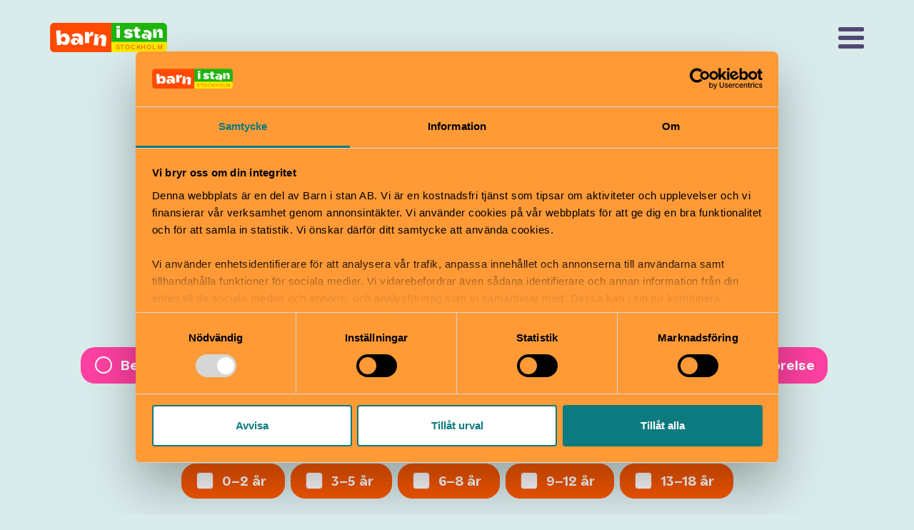

--- FILE ---
content_type: text/html; charset=UTF-8
request_url: https://www.barnistan.se/tips/?date=tomorrow&fromDate=2024-05-22&toDate=2024-05-22
body_size: 132867
content:
<!DOCTYPE html>
<html lang="sv-SE">
    <head>
        <meta charset="utf-8">
        <meta http-equiv="X-UA-Compatible" content="IE=edge">
        <meta name="viewport" content="width=device-width, initial-scale=1.0, shrink-to-fit=no">
        <link rel="preconnect" href="https://fonts.googleapis.com">
        <link rel="preconnect" href="https://fonts.gstatic.com" crossorigin>
                    <meta name="facebook-domain-verification" content="cdzqw15tjj0p1xl5x3jqxxwjplptmh" />
                <script>
    window.dataLayer = window.dataLayer || [];
    window.dataLayer.push({
    "pageType": "Admin-sida",
    "postId": 9,
    "parentPostId": 0,
    "isSponsored": 0
});
</script>
        <!-- Google Tag Manager -->
<script>(function(w,d,s,l,i){w[l]=w[l]||[];w[l].push({'gtm.start':
new Date().getTime(),event:'gtm.js'});var f=d.getElementsByTagName(s)[0],
j=d.createElement(s),dl=l!='dataLayer'?'&l='+l:'';j.async=true;j.src=
'https://www.googletagmanager.com/gtm.js?id='+i+dl;f.parentNode.insertBefore(j,f);
})(window,document,'script','dataLayer','GTM-59KMDW');</script>
<!-- End Google Tag Manager -->
        <link rel="apple-touch-icon" sizes="180x180" href="https://www.barnistan.se/wp-content/themes/bz-barnistan/assets/images//favicons/apple-touch-icon.png">
<link rel="icon" type="image/png" sizes="32x32" href="https://www.barnistan.se/wp-content/themes/bz-barnistan/assets/images//favicons/favicon-32x32.png">
<link rel="icon" type="image/png" sizes="16x16" href="https://www.barnistan.se/wp-content/themes/bz-barnistan/assets/images//favicons/favicon-16x16.png">
<link rel="manifest" href="https://www.barnistan.se/wp-content/themes/bz-barnistan/assets/images//favicons/site.webmanifest">
<link rel="mask-icon" href="https://www.barnistan.se/wp-content/themes/bz-barnistan/assets/images//favicons/safari-pinned-tab.svg" color="#FF60B1">
<meta name="msapplication-TileColor" content="#ff0000">
<meta name="theme-color" content="#ffffff">
            <script type="text/javascript">
        window.App = {"analytics":{"eventName":"analytics_consent"}};
    </script><meta name='robots' content='index, follow, max-snippet:-1, max-image-preview:large, max-video-preview:-1' />
	<style>img:is([sizes="auto" i], [sizes^="auto," i]) { contain-intrinsic-size: 3000px 1500px }</style>
	
	<!-- This site is optimized with the Yoast SEO plugin v26.1 - https://yoast.com/wordpress/plugins/seo/ -->
	<title>Alla tips för barn och familjer i Stockholm &#8211; Barn i stan</title>
	<meta name="description" content="Sök bland Stockholms bästa aktiviteter och upplevelser för barn och familjer i vår sökmotor, och hitta det som passar just dig och din familj." />
	<link rel="canonical" href="https://www.barnistan.se/tips/" />
	<meta property="og:locale" content="sv_SE" />
	<meta property="og:type" content="article" />
	<meta property="og:title" content="Alla tips för barn och familjer i Stockholm &#8211; Barn i stan" />
	<meta property="og:description" content="Sök bland Stockholms bästa aktiviteter och upplevelser för barn och familjer i vår sökmotor, och hitta det som passar just dig och din familj." />
	<meta property="og:url" content="https://www.barnistan.se/tips/" />
	<meta property="og:site_name" content="Barn i stan" />
	<meta property="article:publisher" content="https://www.facebook.com/barnistan" />
	<meta property="article:modified_time" content="2025-08-29T15:26:06+00:00" />
	<meta property="og:image" content="https://www.barnistan.se/wp-content/uploads/2021/12/dela.png" />
	<meta property="og:image:width" content="1200" />
	<meta property="og:image:height" content="628" />
	<meta property="og:image:type" content="image/png" />
	<meta name="twitter:card" content="summary_large_image" />
	<script type="application/ld+json" class="yoast-schema-graph">{"@context":"https://schema.org","@graph":[{"@type":"WebPage","@id":"https://www.barnistan.se/tips/","url":"https://www.barnistan.se/tips/","name":"Alla tips för barn och familjer i Stockholm &#8211; Barn i stan","isPartOf":{"@id":"https://www.barnistan.se/#website"},"datePublished":"2021-10-12T08:13:09+00:00","dateModified":"2025-08-29T15:26:06+00:00","description":"Sök bland Stockholms bästa aktiviteter och upplevelser för barn och familjer i vår sökmotor, och hitta det som passar just dig och din familj.","breadcrumb":{"@id":"https://www.barnistan.se/tips/#breadcrumb"},"inLanguage":"sv-SE","potentialAction":[{"@type":"ReadAction","target":["https://www.barnistan.se/tips/"]}]},{"@type":"BreadcrumbList","@id":"https://www.barnistan.se/tips/#breadcrumb","itemListElement":[{"@type":"ListItem","position":1,"name":"Hem","item":"https://www.barnistan.se/"},{"@type":"ListItem","position":2,"name":"Alla tips för barn och familjer i Stockholm"}]},{"@type":"WebSite","@id":"https://www.barnistan.se/#website","url":"https://www.barnistan.se/","name":"Barn i stan","description":"","publisher":{"@id":"https://www.barnistan.se/#organization"},"potentialAction":[{"@type":"SearchAction","target":{"@type":"EntryPoint","urlTemplate":"https://www.barnistan.se/?s={search_term_string}"},"query-input":{"@type":"PropertyValueSpecification","valueRequired":true,"valueName":"search_term_string"}}],"inLanguage":"sv-SE"},{"@type":"Organization","@id":"https://www.barnistan.se/#organization","name":"Barn i stan","url":"https://www.barnistan.se/","logo":{"@type":"ImageObject","inLanguage":"sv-SE","@id":"https://www.barnistan.se/#/schema/logo/image/","url":"https://www.barnistan.se/wp-content/uploads/2021/12/dela.png","contentUrl":"https://www.barnistan.se/wp-content/uploads/2021/12/dela.png","width":1200,"height":628,"caption":"Barn i stan"},"image":{"@id":"https://www.barnistan.se/#/schema/logo/image/"},"sameAs":["https://www.facebook.com/barnistan","https://www.instagram.com/barnistan/"]}]}</script>
	<!-- / Yoast SEO plugin. -->


<style id='classic-theme-styles-inline-css'>
/*! This file is auto-generated */
.wp-block-button__link{color:#fff;background-color:#32373c;border-radius:9999px;box-shadow:none;text-decoration:none;padding:calc(.667em + 2px) calc(1.333em + 2px);font-size:1.125em}.wp-block-file__button{background:#32373c;color:#fff;text-decoration:none}
</style>
<style id='global-styles-inline-css'>
:root{--wp--preset--aspect-ratio--square: 1;--wp--preset--aspect-ratio--4-3: 4/3;--wp--preset--aspect-ratio--3-4: 3/4;--wp--preset--aspect-ratio--3-2: 3/2;--wp--preset--aspect-ratio--2-3: 2/3;--wp--preset--aspect-ratio--16-9: 16/9;--wp--preset--aspect-ratio--9-16: 9/16;--wp--preset--color--black: #000000;--wp--preset--color--cyan-bluish-gray: #abb8c3;--wp--preset--color--white: #ffffff;--wp--preset--color--pale-pink: #f78da7;--wp--preset--color--vivid-red: #cf2e2e;--wp--preset--color--luminous-vivid-orange: #ff6900;--wp--preset--color--luminous-vivid-amber: #fcb900;--wp--preset--color--light-green-cyan: #7bdcb5;--wp--preset--color--vivid-green-cyan: #00d084;--wp--preset--color--pale-cyan-blue: #8ed1fc;--wp--preset--color--vivid-cyan-blue: #0693e3;--wp--preset--color--vivid-purple: #9b51e0;--wp--preset--gradient--vivid-cyan-blue-to-vivid-purple: linear-gradient(135deg,rgba(6,147,227,1) 0%,rgb(155,81,224) 100%);--wp--preset--gradient--light-green-cyan-to-vivid-green-cyan: linear-gradient(135deg,rgb(122,220,180) 0%,rgb(0,208,130) 100%);--wp--preset--gradient--luminous-vivid-amber-to-luminous-vivid-orange: linear-gradient(135deg,rgba(252,185,0,1) 0%,rgba(255,105,0,1) 100%);--wp--preset--gradient--luminous-vivid-orange-to-vivid-red: linear-gradient(135deg,rgba(255,105,0,1) 0%,rgb(207,46,46) 100%);--wp--preset--gradient--very-light-gray-to-cyan-bluish-gray: linear-gradient(135deg,rgb(238,238,238) 0%,rgb(169,184,195) 100%);--wp--preset--gradient--cool-to-warm-spectrum: linear-gradient(135deg,rgb(74,234,220) 0%,rgb(151,120,209) 20%,rgb(207,42,186) 40%,rgb(238,44,130) 60%,rgb(251,105,98) 80%,rgb(254,248,76) 100%);--wp--preset--gradient--blush-light-purple: linear-gradient(135deg,rgb(255,206,236) 0%,rgb(152,150,240) 100%);--wp--preset--gradient--blush-bordeaux: linear-gradient(135deg,rgb(254,205,165) 0%,rgb(254,45,45) 50%,rgb(107,0,62) 100%);--wp--preset--gradient--luminous-dusk: linear-gradient(135deg,rgb(255,203,112) 0%,rgb(199,81,192) 50%,rgb(65,88,208) 100%);--wp--preset--gradient--pale-ocean: linear-gradient(135deg,rgb(255,245,203) 0%,rgb(182,227,212) 50%,rgb(51,167,181) 100%);--wp--preset--gradient--electric-grass: linear-gradient(135deg,rgb(202,248,128) 0%,rgb(113,206,126) 100%);--wp--preset--gradient--midnight: linear-gradient(135deg,rgb(2,3,129) 0%,rgb(40,116,252) 100%);--wp--preset--font-size--small: 13px;--wp--preset--font-size--medium: 20px;--wp--preset--font-size--large: 36px;--wp--preset--font-size--x-large: 42px;--wp--preset--spacing--20: 0.44rem;--wp--preset--spacing--30: 0.67rem;--wp--preset--spacing--40: 1rem;--wp--preset--spacing--50: 1.5rem;--wp--preset--spacing--60: 2.25rem;--wp--preset--spacing--70: 3.38rem;--wp--preset--spacing--80: 5.06rem;--wp--preset--shadow--natural: 6px 6px 9px rgba(0, 0, 0, 0.2);--wp--preset--shadow--deep: 12px 12px 50px rgba(0, 0, 0, 0.4);--wp--preset--shadow--sharp: 6px 6px 0px rgba(0, 0, 0, 0.2);--wp--preset--shadow--outlined: 6px 6px 0px -3px rgba(255, 255, 255, 1), 6px 6px rgba(0, 0, 0, 1);--wp--preset--shadow--crisp: 6px 6px 0px rgba(0, 0, 0, 1);}:where(.is-layout-flex){gap: 0.5em;}:where(.is-layout-grid){gap: 0.5em;}body .is-layout-flex{display: flex;}.is-layout-flex{flex-wrap: wrap;align-items: center;}.is-layout-flex > :is(*, div){margin: 0;}body .is-layout-grid{display: grid;}.is-layout-grid > :is(*, div){margin: 0;}:where(.wp-block-columns.is-layout-flex){gap: 2em;}:where(.wp-block-columns.is-layout-grid){gap: 2em;}:where(.wp-block-post-template.is-layout-flex){gap: 1.25em;}:where(.wp-block-post-template.is-layout-grid){gap: 1.25em;}.has-black-color{color: var(--wp--preset--color--black) !important;}.has-cyan-bluish-gray-color{color: var(--wp--preset--color--cyan-bluish-gray) !important;}.has-white-color{color: var(--wp--preset--color--white) !important;}.has-pale-pink-color{color: var(--wp--preset--color--pale-pink) !important;}.has-vivid-red-color{color: var(--wp--preset--color--vivid-red) !important;}.has-luminous-vivid-orange-color{color: var(--wp--preset--color--luminous-vivid-orange) !important;}.has-luminous-vivid-amber-color{color: var(--wp--preset--color--luminous-vivid-amber) !important;}.has-light-green-cyan-color{color: var(--wp--preset--color--light-green-cyan) !important;}.has-vivid-green-cyan-color{color: var(--wp--preset--color--vivid-green-cyan) !important;}.has-pale-cyan-blue-color{color: var(--wp--preset--color--pale-cyan-blue) !important;}.has-vivid-cyan-blue-color{color: var(--wp--preset--color--vivid-cyan-blue) !important;}.has-vivid-purple-color{color: var(--wp--preset--color--vivid-purple) !important;}.has-black-background-color{background-color: var(--wp--preset--color--black) !important;}.has-cyan-bluish-gray-background-color{background-color: var(--wp--preset--color--cyan-bluish-gray) !important;}.has-white-background-color{background-color: var(--wp--preset--color--white) !important;}.has-pale-pink-background-color{background-color: var(--wp--preset--color--pale-pink) !important;}.has-vivid-red-background-color{background-color: var(--wp--preset--color--vivid-red) !important;}.has-luminous-vivid-orange-background-color{background-color: var(--wp--preset--color--luminous-vivid-orange) !important;}.has-luminous-vivid-amber-background-color{background-color: var(--wp--preset--color--luminous-vivid-amber) !important;}.has-light-green-cyan-background-color{background-color: var(--wp--preset--color--light-green-cyan) !important;}.has-vivid-green-cyan-background-color{background-color: var(--wp--preset--color--vivid-green-cyan) !important;}.has-pale-cyan-blue-background-color{background-color: var(--wp--preset--color--pale-cyan-blue) !important;}.has-vivid-cyan-blue-background-color{background-color: var(--wp--preset--color--vivid-cyan-blue) !important;}.has-vivid-purple-background-color{background-color: var(--wp--preset--color--vivid-purple) !important;}.has-black-border-color{border-color: var(--wp--preset--color--black) !important;}.has-cyan-bluish-gray-border-color{border-color: var(--wp--preset--color--cyan-bluish-gray) !important;}.has-white-border-color{border-color: var(--wp--preset--color--white) !important;}.has-pale-pink-border-color{border-color: var(--wp--preset--color--pale-pink) !important;}.has-vivid-red-border-color{border-color: var(--wp--preset--color--vivid-red) !important;}.has-luminous-vivid-orange-border-color{border-color: var(--wp--preset--color--luminous-vivid-orange) !important;}.has-luminous-vivid-amber-border-color{border-color: var(--wp--preset--color--luminous-vivid-amber) !important;}.has-light-green-cyan-border-color{border-color: var(--wp--preset--color--light-green-cyan) !important;}.has-vivid-green-cyan-border-color{border-color: var(--wp--preset--color--vivid-green-cyan) !important;}.has-pale-cyan-blue-border-color{border-color: var(--wp--preset--color--pale-cyan-blue) !important;}.has-vivid-cyan-blue-border-color{border-color: var(--wp--preset--color--vivid-cyan-blue) !important;}.has-vivid-purple-border-color{border-color: var(--wp--preset--color--vivid-purple) !important;}.has-vivid-cyan-blue-to-vivid-purple-gradient-background{background: var(--wp--preset--gradient--vivid-cyan-blue-to-vivid-purple) !important;}.has-light-green-cyan-to-vivid-green-cyan-gradient-background{background: var(--wp--preset--gradient--light-green-cyan-to-vivid-green-cyan) !important;}.has-luminous-vivid-amber-to-luminous-vivid-orange-gradient-background{background: var(--wp--preset--gradient--luminous-vivid-amber-to-luminous-vivid-orange) !important;}.has-luminous-vivid-orange-to-vivid-red-gradient-background{background: var(--wp--preset--gradient--luminous-vivid-orange-to-vivid-red) !important;}.has-very-light-gray-to-cyan-bluish-gray-gradient-background{background: var(--wp--preset--gradient--very-light-gray-to-cyan-bluish-gray) !important;}.has-cool-to-warm-spectrum-gradient-background{background: var(--wp--preset--gradient--cool-to-warm-spectrum) !important;}.has-blush-light-purple-gradient-background{background: var(--wp--preset--gradient--blush-light-purple) !important;}.has-blush-bordeaux-gradient-background{background: var(--wp--preset--gradient--blush-bordeaux) !important;}.has-luminous-dusk-gradient-background{background: var(--wp--preset--gradient--luminous-dusk) !important;}.has-pale-ocean-gradient-background{background: var(--wp--preset--gradient--pale-ocean) !important;}.has-electric-grass-gradient-background{background: var(--wp--preset--gradient--electric-grass) !important;}.has-midnight-gradient-background{background: var(--wp--preset--gradient--midnight) !important;}.has-small-font-size{font-size: var(--wp--preset--font-size--small) !important;}.has-medium-font-size{font-size: var(--wp--preset--font-size--medium) !important;}.has-large-font-size{font-size: var(--wp--preset--font-size--large) !important;}.has-x-large-font-size{font-size: var(--wp--preset--font-size--x-large) !important;}
:where(.wp-block-post-template.is-layout-flex){gap: 1.25em;}:where(.wp-block-post-template.is-layout-grid){gap: 1.25em;}
:where(.wp-block-columns.is-layout-flex){gap: 2em;}:where(.wp-block-columns.is-layout-grid){gap: 2em;}
:root :where(.wp-block-pullquote){font-size: 1.5em;line-height: 1.6;}
</style>
<link rel='stylesheet' id='app-front-css' href='https://www.barnistan.se/wp-content/themes/bz-barnistan/assets/main.469b9290278876e79854.css?ver=2.8.1' media='all' />
        <script async src="https://securepubads.g.doubleclick.net/tag/js/gpt.js"></script>
<script type="text/javascript">
    var config = {"slots":[{"slot":"\/26609148\/BIS001OOP","element":"ad-item-1","size":null,"sizeMapping":null,"targeting":null,"outOfPage":true},{"slot":"\/26609148\/BIS001XL","element":"ad-item-2","size":[560,180],"sizeMapping":[[[1236,0],[1140,288]],[[768,0],[704,226]],[[0,0],[343,193]]],"targeting":null,"outOfPage":false},{"slot":"26609148\/BIS-intern-banner-1","element":"ad-item-3","size":[0,0],"sizeMapping":[[[1236,0],[1140,288]],[[768,0],[704,226]],[[0,0],[343,193]]],"targeting":null,"outOfPage":false},{"slot":"\/26609148\/BIS-003","element":"ad-item-4","size":[300,250],"sizeMapping":[[[0,0],[300,250]],[[1024,0],[0,0]]],"targeting":null,"outOfPage":false},{"slot":"\/26609148\/BIS-002","element":"ad-item-5","size":[300,250],"sizeMapping":[[[0,0],[300,250]],[[1024,0],[0,0]]],"targeting":null,"outOfPage":false},{"slot":"\/26609148\/BIS-004","element":"ad-item-6","size":[300,250],"sizeMapping":[[[0,0],[300,250]],[[1024,0],[0,0]]],"targeting":null,"outOfPage":false},{"slot":"\/26609148\/BIS-005","element":"ad-item-7","size":[300,250],"sizeMapping":[[[0,0],[300,250]],[[1024,0],[0,0]]],"targeting":null,"outOfPage":false},{"slot":"\/26609148\/BIS-002","element":"ad-item-8","size":[300,250],"sizeMapping":[[[0,0],[0,0]],[[1024,0],[300,250]]],"targeting":null,"outOfPage":false},{"slot":"\/26609148\/BIS-003","element":"ad-item-9","size":[300,250],"sizeMapping":[[[0,0],[0,0]],[[1024,0],[300,250]]],"targeting":null,"outOfPage":false},{"slot":"\/26609148\/BIS-005","element":"ad-item-10","size":[300,250],"sizeMapping":[[[0,0],[0,0]],[[1024,0],[300,250]]],"targeting":null,"outOfPage":false},{"slot":"\/26609148\/BIS-004","element":"ad-item-11","size":[300,250],"sizeMapping":[[[0,0],[0,0]],[[1024,0],[300,250]]],"targeting":null,"outOfPage":false}],"targeting":[],"banner":{"slot":"\/26609148\/BIS001XL","element":"ad-item-2","size":[560,180],"sizeMapping":[[[1236,0],[1140,288]],[[768,0],[704,226]],[[0,0],[343,193]]],"targeting":null,"outOfPage":false},"stylesheet":{}};
    window.googletag = window.googletag || { cmd: [] };
    googletag.cmd.push(function () {
        googletag.pubads().collapseEmptyDivs();

        config.slots.forEach(function (slotConfig) {
            var slot;

            if (slotConfig.outOfPage) {
                slot = googletag.defineOutOfPageSlot(slotConfig.slot, slotConfig.element);
            } else if (slotConfig.size) {
                slot = googletag.defineSlot(slotConfig.slot, slotConfig.size, slotConfig.element);
            }

            if (!slot) {
                return;
            }

            if (slotConfig.sizeMapping) {
                var mapping = googletag.sizeMapping();

                slotConfig.sizeMapping.forEach(function (size) {
                    const viewportSize = size[0];
                    let slotSize = size[1];

                    if (slotSize[0] === 0 && slotSize[1] === 0) {
                        slotSize = [];
                    }

                    mapping.addSize(viewportSize, slotSize);
                });

                slot.defineSizeMapping(mapping.build());
            }

            if (slotConfig.targeting) {
                slotConfig.targeting.forEach(function (targeting) {
                    slot.setTargeting(targeting.key, targeting.value);
                });
            }

            slot.addService(googletag.pubads());
        });

        if (config.targeting) {
            config.targeting.forEach(function (targeting) {
                googletag.pubads().setTargeting(targeting.key, targeting.value);
            });
        }

        googletag.pubads().addEventListener('slotRenderEnded', function (event) {
            var slotElement = document.getElementById(event.slot.getSlotElementId());
            var slotContainer = slotElement.parentElement;

            if (event.isEmpty) {
                slotContainer.classList.add('gpt-slot--empty');
            }

            var emptySiblings = Array.from(slotContainer.parentNode.children).every(function (slotContainer) {
                return slotContainer.classList.contains('gpt-slot--empty');
            });

            if (emptySiblings) {
                var sectionElement = slotContainer.closest('.ad-section');
                var itemElement = slotContainer.closest('.ad-item');

                if (sectionElement) {
                    sectionElement.classList.add('ad-section--empty');
                }

                if (itemElement) {
                    itemElement.classList.add('ad-item--empty');
                }
            }
        });

        googletag.pubads().enableLazyLoad();
        googletag.enableServices();
    });
</script>
        <style type="text/css">
        @media (min-width: 0px) {
            #ad-item-2 {
        width: 343px;
        min-height: 193px;
    }
    #ad-item-3 {
        width: 343px;
        min-height: 193px;
    }
    #ad-item-4 {
        width: 300px;
        min-height: 250px;
    }
    #ad-item-5 {
        width: 300px;
        min-height: 250px;
    }
    #ad-item-6 {
        width: 300px;
        min-height: 250px;
    }
    #ad-item-7 {
        width: 300px;
        min-height: 250px;
    }
    }
    @media (min-width: 768px) {
            #ad-item-2 {
        width: 704px;
        min-height: 226px;
    }
    #ad-item-3 {
        width: 704px;
        min-height: 226px;
    }
    }
    @media (min-width: 1024px) {
            #ad-item-8 {
        width: 300px;
        min-height: 250px;
    }
    #ad-item-9 {
        width: 300px;
        min-height: 250px;
    }
    #ad-item-10 {
        width: 300px;
        min-height: 250px;
    }
    #ad-item-11 {
        width: 300px;
        min-height: 250px;
    }
    }
    @media (min-width: 1236px) {
            #ad-item-2 {
        width: 1140px;
        min-height: 288px;
    }
    #ad-item-3 {
        width: 1140px;
        min-height: 288px;
    }
    }</style>
    </head>
    <body class="colored">
                <!-- Google Tag Manager (noscript) -->
<noscript><iframe src="https://www.googletagmanager.com/ns.html?id=GTM-59KMDW"
height="0" width="0" style="display:none;visibility:hidden"></iframe></noscript>
<!-- End Google Tag Manager (noscript) -->
        <div class="ad-item ad-item--banner">
    <div class="gpt-slot">
    <div id="ad-item-2" class="gpt-slot__item" style="">
        <script type='text/javascript'>
            window.googletag = window.googletag || { cmd: [] };
            googletag.cmd.push(function() {
                googletag.display('ad-item-2');
            });
        </script>
    </div>
</div>
</div>
        
<header class="site-header site-header--colored">
    <div class="site-container">
        <div class="site-header__inner">
            <div class="site-header__inner__logo">
                <div class="site-header__inner__logo__container">
                    <a href="https://www.barnistan.se/" class="logotype logotype--bis">
    <img class="logotype__original" src="https://www.barnistan.se/wp-content/themes/bz-barnistan/assets/images/Bis_logotyp_context.svg" alt="Barn i stan">

    
            <span class="logotype__text">Stockholm</span>
    </a>
                </div>
                <div class="site-header__geo-switch__container">
                                    </div>
            </div>
            <div class="site-header__inner__nav-wrapper">
                                    <button
                        class="hamburger hamburger--squeeze burger-button"
                        data-main-menu-button
                        aria-label="Meny"
                        aria-expanded="false"
                    >
                        <span class="hamburger-box">
                            <span class="hamburger-inner"></span>
                        </span>
                    </button>
                            </div>

            <nav class="main-menu" data-main-menu aria-label="Huvudnavigation">
                <div class="site-container">
                    <ul class="main-menu__items">
                                                    <li class=" menu-item menu-item-type-post_type menu-item-object-page current-menu-item page_item page-item-9 current_page_item">
                                <a href="https://www.barnistan.se/tips/">Sök själv bland alla familjeaktiviteter</a>
                            </li>
                                                    <li class=" menu-item menu-item-type-post_type menu-item-object-page">
                                <a href="https://www.barnistan.se/nyhetsbrev/">Prenumerera på vårt nyhetsbrev</a>
                            </li>
                                                    <li class=" menu-item menu-item-type-custom menu-item-object-custom">
                                <a href="https://www.welma.se/">Läge för barnvakt?</a>
                            </li>
                                                    <li class=" menu-item menu-item-type-post_type menu-item-object-page">
                                <a href="https://www.barnistan.se/omoss/">Om oss</a>
                            </li>
                                                    <li class=" menu-item menu-item-type-post_type menu-item-object-page">
                                <a href="https://www.barnistan.se/omoss/jobb/">Lediga jobb</a>
                            </li>
                                                    <li class=" menu-item menu-item-type-post_type menu-item-object-page">
                                <a href="https://www.barnistan.se/omoss/arrangorsinfo/">Information till Barn i stans arrangörer</a>
                            </li>
                                                    <li class=" menu-item menu-item-type-post_type menu-item-object-page">
                                <a href="https://www.barnistan.se/stockholm-with-kids/">In English</a>
                            </li>
                                            </ul>
                </div>
                                            </nav>
        </div>
    </div>
</header>
        
<div class="suggestion-menu-wrapper" data-suggestion-menu>
    
    <nav class="suggestion-menu" aria-label="Meny för tips">
        <div class="suggestion-menu__navigation suggestion-menu__navigation--prev with-overlay">
            <button class="suggestion-menu__nav-btn suggestion-menu__nav-btn--prev" 
                disabled 
                data-suggestion-nav-btn="prev"
                aria-label="Visa föregående tips"
            >
                <svg class="suggestion-menu__nav-btn__icon" xmlns="http://www.w3.org/2000/svg" viewBox="0 0 20 20" fill="none" aria-hidden="true">
                    <path d="M14.4993 19.9982C14.6273 19.9982 14.7553 19.9492 14.8533 19.8522C15.0483 19.6572 15.0483 19.3402 14.8533 19.1452L6.20725 10.4993L14.8533 1.85325C15.0483 1.65825 15.0483 1.34125 14.8533 1.14625C14.6583 0.95125 14.3413 0.95125 14.1463 1.14625L5.14625 10.1462C4.95125 10.3412 4.95125 10.6582 5.14625 10.8532L14.1463 19.8532C14.2443 19.9512 14.3723 19.9992 14.5003 19.9992L14.4993 19.9982Z" fill="white" />
                </svg>
            </button>
        </div>

        <div class="suggestion-menu__track" data-suggestion-track>
            <ul class="suggestion-menu__items" data-suggestion-items>
                            <li class="suggestion-menu__item" data-suggestion-item>
                    <a class="suggestion-menu__item__link" href="https://www.barnistan.se/hostlov/">
                                                    <div class="suggestion-menu__item__icon">
                                <svg xmlns="http://www.w3.org/2000/svg" viewBox="0 0 512 512"><!--! Font Awesome Pro 6.7.2 by @fontawesome - https://fontawesome.com License - https://fontawesome.com/license (Commercial License) Copyright 2024 Fonticons, Inc.--><path d="M384 399.6c-.2-10.7 4.9-20.8 13.6-26.9 51.3-36 82.4-89.8 82.4-148.7 0-102.2-96.1-192-224-192S32 121.8 32 224c0 58.8 31.1 112.7 82.4 148.7 8.8 6.1 13.9 16.2 13.6 26.9V464c0 8.8 7.2 16 16 16h48v-48c0-8.8 7.2-16 16-16s16 7.2 16 16v48h64v-48c0-8.8 7.2-16 16-16s16 7.2 16 16v48h48c8.8 0 16-7.2 16-16v-64.4zm32-.7V464c0 26.5-21.5 48-48 48H144c-26.5 0-48-21.5-48-48v-65.1C37.5 357.8 0 294.7 0 224 0 100.3 114.6 0 256 0s256 100.3 256 224c0 70.7-37.5 133.8-96 174.9zM160 288a32 32 0 1 0 0-64 32 32 0 1 0 0 64zm0-96a64 64 0 1 1 0 128 64 64 0 1 1 0-128zm224 64a32 32 0 1 0-64 0 32 32 0 1 0 64 0zm-96 0a64 64 0 1 1 128 0 64 64 0 1 1-128 0z"/></svg>                            </div>
                                                <span class="suggestion-menu__item__text">Höstlov</span>
                    </a>
                </li>
                            <li class="suggestion-menu__item" data-suggestion-item>
                    <a class="suggestion-menu__item__link" href="https://www.barnistan.se/museer/hitta-museerna-och-konsthallarnas-ateljeer-for-barn/">
                                                    <div class="suggestion-menu__item__icon">
                                <svg xmlns="http://www.w3.org/2000/svg" viewBox="0 0 512 512"><!--! Font Awesome Pro 6.7.2 by @fontawesome - https://fontawesome.com License - https://fontawesome.com/license (Commercial License) Copyright 2024 Fonticons, Inc.--><path d="M480 258.3c-.1 14.1-13.8 29.7-38.1 29.7H344c-44.2 0-80 35.8-80 80 0 5.6.6 11.2 1.7 16.6 2.9 13.8 8.9 27.3 13.2 37 .8 1.7 1.5 3.3 2.1 4.8 5 11.6 6.9 18.2 6.9 23.5 0 19.2-12.3 29.6-22.7 30-3.1.1-6.2.2-9.3.2C132.3 480 32 379.7 32 256S132.3 32 256 32s224 100.3 224 224v2.3zm32 .3v-2.7C512 114.6 397.4 0 256 0S0 114.6 0 256s114.6 256 256 256c3.5 0 7.1-.1 10.6-.2 31.8-1.3 53.4-30.1 53.4-62 0-14.5-6.1-28.3-12.1-42-4.3-9.8-8.7-19.7-10.8-29.9-.7-3.2-1-6.5-1-9.9 0-26.5 21.5-48 48-48H442c36.5 0 69.7-24.8 70.1-61.3zM152 256a24 24 0 1 0-48 0 24 24 0 1 0 48 0zm8-72a24 24 0 1 0 0-48 24 24 0 1 0 0 48zm120-56a24 24 0 1 0-48 0 24 24 0 1 0 48 0zm72 56a24 24 0 1 0 0-48 24 24 0 1 0 0 48z"/></svg>                            </div>
                                                <span class="suggestion-menu__item__text">Ateljéer på museer</span>
                    </a>
                </li>
                            <li class="suggestion-menu__item" data-suggestion-item>
                    <a class="suggestion-menu__item__link" href="https://www.barnistan.se/kalas/">
                                                    <div class="suggestion-menu__item__icon">
                                <svg xmlns="http://www.w3.org/2000/svg" viewBox="0 0 448 512"><!--! Font Awesome Pro 6.7.2 by @fontawesome - https://fontawesome.com License - https://fontawesome.com/license (Commercial License) Copyright 2024 Fonticons, Inc.--><path d="M82.5 70.9c-1.6 2.6-2.5 5.7-2.5 8.8C80 88.8 87.4 96 96 96s16-7.2 16-16.3c0-3.2-.9-6.3-2.5-8.8L96 49.7 82.5 70.9zm-27-17.1L86.2 5.4C88.3 2 92 0 96 0s7.7 2 9.8 5.4l30.7 48.3c4.9 7.7 7.5 16.8 7.5 26 0 26.5-21.5 48.3-48 48.3s-48-21.8-48-48.3c0-9.2 2.6-18.2 7.5-26zM384 256h-16v16c0 8.8-7.2 16-16 16s-16-7.2-16-16v-16h-96v16c0 8.8-7.2 16-16 16s-16-7.2-16-16v-16h-96v16c0 8.8-7.2 16-16 16s-16-7.2-16-16v-16H64c-17.7 0-32 14.3-32 32v80c13.3 0 26.1-6 36.3-13.1 2.2-1.5 4.7-3.9 7.4-6.4C81.9 342.7 89 336 96 336s14.1 6.7 20.3 12.5c2.7 2.5 5.2 4.9 7.4 6.4 10.2 7.1 23 13.1 36.3 13.1s26.1-6 36.3-13.1c2.2-1.5 4.7-3.9 7.4-6.4 6.2-5.8 13.3-12.5 20.3-12.5s14.1 6.7 20.3 12.5c2.7 2.5 5.2 4.9 7.4 6.4 10.2 7.1 23 13.1 36.3 13.1s26.1-6 36.3-13.1c2.2-1.5 4.7-3.9 7.4-6.4 6-5.7 13-12.3 19.8-12.4 7.2-.2 15.1 6.8 21.8 12.5 2.8 2.4 5.3 4.6 7.5 6 10.3 6.7 22.7 12.4 35.2 13.3V288c0-17.7-14.3-32-32-32zM32 400v80h384v-80.1c-21.1-.9-39.8-10.2-52.6-18.5-4.1-2.7-7.8-5.4-10.9-7.8-2.8 2.4-6.1 5-9.8 7.5C329.8 390 310.6 400 288 400s-41.8-10-54.6-18.9c-3.5-2.4-6.7-4.9-9.4-7.2-2.7 2.3-5.9 4.7-9.4 7.2-12.8 8.9-32 18.9-54.6 18.9s-41.8-10-54.6-18.9c-3.5-2.4-6.7-4.9-9.4-7.2-2.7 2.3-5.9 4.7-9.4 7.2C73.8 390 54.6 400 32 400zm32-176h16v-48c0-8.8 7.2-16 16-16s16 7.2 16 16v48h96v-48c0-8.8 7.2-16 16-16s16 7.2 16 16v48h96v-48c0-8.8 7.2-16 16-16s16 7.2 16 16v48h16c35.3 0 64 28.7 64 64v192c0 17.7-14.3 32-32 32H32c-17.7 0-32-14.3-32-32V288c0-35.3 28.7-64 64-64zM224 49.7l-13.5 21.2c-1.6 2.6-2.5 5.7-2.5 8.8 0 9.1 7.4 16.3 16 16.3s16-7.2 16-16.3c0-3.2-.9-6.3-2.5-8.8L224 49.7zm-9.8-44.3C216.3 2 220 0 224 0s7.7 2 9.8 5.4l30.7 48.3c4.9 7.7 7.5 16.8 7.5 26 0 26.5-21.5 48.3-48 48.3s-48-21.8-48-48.3c0-9.2 2.6-18.2 7.5-26l30.7-48.3zm124.3 65.5c-1.6 2.6-2.5 5.7-2.5 8.8 0 9.1 7.4 16.3 16 16.3s16-7.2 16-16.3c0-3.2-.9-6.3-2.5-8.8L352 49.7l-13.5 21.2zm-27-17.1 30.7-48.4C344.3 2 348 0 352 0s7.7 2 9.8 5.4l30.7 48.3c4.9 7.7 7.5 16.8 7.5 26 0 26.5-21.5 48.3-48 48.3s-48-21.8-48-48.3c0-9.2 2.6-18.2 7.5-26z"/></svg>                            </div>
                                                <span class="suggestion-menu__item__text">Kalas</span>
                    </a>
                </li>
                            <li class="suggestion-menu__item" data-suggestion-item>
                    <a class="suggestion-menu__item__link" href="https://www.barnistan.se/bebis/barnvagnspromenader/">
                                                    <div class="suggestion-menu__item__icon">
                                <svg xmlns="http://www.w3.org/2000/svg" viewBox="0 0 512 512"><!--! Font Awesome Pro 6.7.2 by @fontawesome - https://fontawesome.com License - https://fontawesome.com/license (Commercial License) Copyright 2024 Fonticons, Inc.--><path d="M.7 224c-.2-2.9-.4-5.7-.5-8.6-.2-2.5-.2-4.9-.2-7.4v-16h.1C2.7 117.9 41.3 52.9 99 14.1c13.3-8.9 30.8-4.3 39.9 8.8L256 192h160v-48c0-26.5 21.5-48 48-48h32c8.8 0 16 7.2 16 16s-7.2 16-16 16h-32c-8.8 0-16 7.2-16 16v72h-.2c-.1 2.7-.3 5.3-.5 8-1.8 22.2-7.5 44-16.8 64.5-11.5 25.4-28.2 48.3-49.2 67.5-20.9 19.2-45.6 34.2-72.6 44.5S253 416 224 416s-57.9-5.2-84.8-15.5-51.6-25.3-72.6-44.5c-20.9-19.1-37.7-42-49.1-67.5C8.2 268 2.5 246.2.7 224zm216.4-32L113.7 42.8c-47.4 33.4-79 87.6-81.5 149.2h184.9zM32.8 224c1.8 17.6 6.4 34.9 13.8 51.4 9.6 21.4 23.8 40.8 41.6 57.1s39 29.3 62.3 38.2 48.3 13.4 73.5 13.4 50.2-4.6 73.5-13.4 44.5-21.8 62.3-38.2 32-35.7 41.6-57.1c7.4-16.4 12.1-33.7 13.8-51.4H32.8zM80 480a16 16 0 1 0 0-32 16 16 0 1 0 0 32zm0-64a48 48 0 1 1 0 96 48 48 0 1 1 0-96zm304 48a16 16 0 1 0-32 0 16 16 0 1 0 32 0zm-64 0a48 48 0 1 1 96 0 48 48 0 1 1-96 0z"/></svg>                            </div>
                                                <span class="suggestion-menu__item__text">Barnvagnspromenader</span>
                    </a>
                </li>
                            <li class="suggestion-menu__item" data-suggestion-item>
                    <a class="suggestion-menu__item__link" href="https://www.barnistan.se/rorelse/lekparker/">
                                                    <div class="suggestion-menu__item__icon">
                                <svg xmlns="http://www.w3.org/2000/svg" viewBox="0 0 384 512"><!--! Font Awesome Pro 6.7.2 by @fontawesome - https://fontawesome.com License - https://fontawesome.com/license (Commercial License) Copyright 2024 Fonticons, Inc.--><path d="M352 192c0-88.4-71.6-160-160-160S32 103.6 32 192c0 15.6 5.4 37 16.6 63.4 10.9 25.9 26.2 54 43.6 82.1 34.1 55.3 74.4 108.2 99.9 140 25.4-31.8 65.8-84.7 99.9-140 17.3-28.1 32.7-56.3 43.6-82.1 11-26.4 16.4-47.8 16.4-63.4zm32 0c0 87.4-117 243-168.3 307.2-12.3 15.3-35.1 15.3-47.4 0C117 435 0 279.4 0 192 0 86 86 0 192 0s192 86 192 192zm-256-56a24 24 0 1 1 0 48 24 24 0 1 1 0-48zm104 24a24 24 0 1 1 48 0 24 24 0 1 1-48 0zm-106.7 87.1C132.1 257.3 156 280 192 280s59.9-22.7 66.7-32.9c4.9-7.4 14.8-9.3 22.2-4.4s9.3 14.8 4.4 22.2c-11 16.5-43.9 47.1-93.3 47.1s-82.3-30.6-93.3-47.1c-4.9-7.4-2.9-17.3 4.4-22.2s17.3-2.9 22.2 4.4z"/></svg>                            </div>
                                                <span class="suggestion-menu__item__text">Lekparker</span>
                    </a>
                </li>
                            <li class="suggestion-menu__item" data-suggestion-item>
                    <a class="suggestion-menu__item__link" href="https://www.barnistan.se/filmbok/bocker-pa-scen/">
                                                    <div class="suggestion-menu__item__icon">
                                <svg xmlns="http://www.w3.org/2000/svg" viewBox="0 0 448 512"><!--! Font Awesome Pro 6.7.2 by @fontawesome - https://fontawesome.com License - https://fontawesome.com/license (Commercial License) Copyright 2024 Fonticons, Inc.--><path d="M64 0C28.7 0 0 28.7 0 64v384c0 35.3 28.7 64 64 64h368c8.8 0 16-7.2 16-16s-7.2-16-16-16h-16v-66.7c18.6-6.6 32-24.4 32-45.3V48c0-26.5-21.5-48-48-48H64zm320 416v64H64c-17.7 0-32-14.3-32-32s14.3-32 32-32h320zM64 384c-11.7 0-22.6 3.1-32 8.6V64c0-17.7 14.3-32 32-32h32v352H64zm64 0V32h272c8.8 0 16 7.2 16 16v320c0 8.8-7.2 16-16 16H128zm48-240c0 8.8 7.2 16 16 16h160c8.8 0 16-7.2 16-16s-7.2-16-16-16H192c-8.8 0-16 7.2-16 16zm0 96c0 8.8 7.2 16 16 16h160c8.8 0 16-7.2 16-16s-7.2-16-16-16H192c-8.8 0-16 7.2-16 16z"/></svg>                            </div>
                                                <span class="suggestion-menu__item__text">Böcker på scen</span>
                    </a>
                </li>
                            <li class="suggestion-menu__item" data-suggestion-item>
                    <a class="suggestion-menu__item__link" href="https://www.barnistan.se/djurnatur/gronomraden/">
                                                    <div class="suggestion-menu__item__icon">
                                <svg xmlns="http://www.w3.org/2000/svg" viewBox="0 0 448 512"><!--! Font Awesome Pro 6.7.2 by @fontawesome - https://fontawesome.com License - https://fontawesome.com/license (Commercial License) Copyright 2024 Fonticons, Inc.--><path d="M235.3 4.7c-6.2-6.2-16.4-6.2-22.6 0L72 145.4c-5.1 5.1-8 12.1-8 19.3 0 15.1 12.2 27.3 27.3 27.3h17.9l-70.5 82.3c-4.3 5-6.7 11.4-6.7 18 0 15.3 12.4 27.7 27.7 27.7h17.5L6.7 402.3c-4.3 5-6.7 11.4-6.7 18C0 435.6 12.4 448 27.7 448H208v48c0 8.8 7.2 16 16 16s16-7.2 16-16v-48h180.3c15.3 0 27.7-12.4 27.7-27.7 0-6.6-2.4-13-6.7-18L370.8 320h17.5c15.3 0 27.7-12.4 27.7-27.7 0-6.6-2.4-13-6.7-18L338.8 192h17.9c15.1 0 27.3-12.2 27.3-27.3 0-7.2-2.9-14.2-8-19.3L235.3 4.7zM240 416V208c0-8.8-7.2-16-16-16s-16 7.2-16 16v208H37.1l87.1-101.6c4.1-4.7 5-11.4 2.4-17.1s-8.3-9.3-14.5-9.3H69.2l87.1-101.6c4.1-4.7 5-11.4 2.4-17.1s-8.3-9.3-14.5-9.3h-41.4L224 38.6 345.4 160H304c-6.2 0-11.9 3.6-14.5 9.3s-1.7 12.4 2.4 17.1l87 101.6H336c-6.2 0-11.9 3.6-14.5 9.3s-1.7 12.4 2.4 17.1l87 101.6H240z"/></svg>                            </div>
                                                <span class="suggestion-menu__item__text">Naturreservat</span>
                    </a>
                </li>
                            <li class="suggestion-menu__item" data-suggestion-item>
                    <a class="suggestion-menu__item__link" href="https://www.barnistan.se/djurnatur/spannande-stigar-for-upptackare/">
                                                    <div class="suggestion-menu__item__icon">
                                <svg xmlns="http://www.w3.org/2000/svg" viewBox="0 0 640 512"><!--! Font Awesome Pro 6.7.2 by @fontawesome - https://fontawesome.com License - https://fontawesome.com/license (Commercial License) Copyright 2024 Fonticons, Inc.--><path d="M513.9 36.7c3-3 7.1-4.7 11.3-4.7H592c8.8 0 16-7.2 16-16s-7.2-16-16-16h-66.7c-12.7 0-24.9 5.1-33.9 14.1l-35.2 35.1C406.2 56.8 368 99.9 368 152c0 14.3 2.9 27.9 8.1 40.3-2.7-.2-5.4-.3-8.1-.3-27.4 0-52.2 11.5-69.7 30-16.5-54.4-67.1-94-126.9-94h-6.1C74 128 0 202 0 293.3 0 343.4 40.6 384 90.7 384h34.9L66.1 488.1c-4.4 7.7-1.7 17.4 6 21.8s17.4 1.7 21.8-6L162.4 384H192c4.8 0 9.5-.3 14.1-.9l-60 104.9c-4.4 7.7-1.7 17.4 6 21.8s17.4 1.7 21.8-6l78.7-137.7c12.6-8.1 23.4-18.6 31.8-30.9 4.6 8.1 10.3 15.5 17 21.9l-11.2 18.6-.2.3-64 112c-4.4 7.7-1.7 17.4 6 21.8s17.4 1.7 21.8-6l63.9-111.9 10.1-16.8c12.2 5.6 25.8 8.7 40.1 8.7 12.3 0 24-2.3 34.9-6.5l40.6 40.7c4.6 4.6 8.2 10.1 10.6 16.1l27.1 67.8c3.3 8.2 12.6 12.2 20.8 8.9s12.2-12.6 8.9-20.8l-27.1-67.8c-4-10.1-10-19.2-17.7-26.9l-35-35c6.8-5.9 12.7-12.7 17.6-20.3l85.1 60.8c8.3 5.9 14.4 14.3 17.6 23.9l25.4 76.3c2.8 8.4 11.9 12.9 20.2 10.1s12.9-11.9 10.1-20.2l-25.4-76.3c-5.3-16-15.6-30-29.4-39.8L461.5 310c1.7-7.1 2.5-14.4 2.5-22 0-11.6-2-22.6-5.8-32.9 4.5.6 9.1.9 13.8.9h61.3c41.2 0 74.7-33.4 74.7-74.7 0-64.9-46.4-119-107.8-130.9L514 36.6zM400 152c0-39.8 32.2-72 72-72h2.7c56 0 101.3 45.4 101.3 101.3 0 23.6-19.1 42.7-42.7 42.7H472c-39.8 0-72-32.2-72-72zm32 136a64 64 0 1 1-128 0 64 64 0 1 1 128 0zM165.3 160h6.1C227 160 272 205 272 260.6V272c0 44.2-35.8 80-80 80H90.7C58.3 352 32 325.7 32 293.3 32 219.7 91.7 160 165.3 160zm330.7 4a20 20 0 1 0 0-40 20 20 0 1 0 0 40z"/></svg>                            </div>
                                                <span class="suggestion-menu__item__text">Spännande barnstigar</span>
                    </a>
                </li>
                            <li class="suggestion-menu__item" data-suggestion-item>
                    <a class="suggestion-menu__item__link" href="https://www.barnistan.se/djurnatur/4h/">
                                                    <div class="suggestion-menu__item__icon">
                                <svg xmlns="http://www.w3.org/2000/svg" viewBox="0 0 512 512"><!--! Font Awesome Pro 6.7.2 by @fontawesome - https://fontawesome.com License - https://fontawesome.com/license (Commercial License) Copyright 2024 Fonticons, Inc.--><path d="M324.1 20.8c6.5 9.4 12.1 19.2 16.9 29.5 3.5-4.4 7.2-8.6 11.2-12.6l3.1-3.1c1.7-1.7 4-2.6 6.4-2.6 4.5 0 8.3 3.3 8.9 7.7l.7 4.9c3.3 22.7 1.2 45.6-5.6 66.8-12.9-4.8-26.7-7.4-40.7-7.5-6.3-33.2-22.5-64.4-47.4-89l-3.1-3.1-11.2 11.5 11.3-11.4C266.9 4.3 256.5 0 245.7 0c-20.4 0-37.7 15-40.6 35.2l-.7 4.9c-7.6 53 8.6 106.2 43.6 145.9v37.6c-62.8 17.5-113.6 63.7-137.4 123.6C99.5 340.1 86.2 336 72 336c-39.8 0-72 32.2-72 72s32.2 72 72 72c12.4 0 24.1-3.1 34.3-8.7 13.7 24.2 39.6 40.5 69.3 40.7H304c26.5 0 48-21.5 48-48 0-25.9-20.5-47-46.2-48l21-22.2 55.9 94.6c13.5 22.8 42.9 30.4 65.7 16.9s30.4-42.9 16.9-65.7L380.5 296h7.3c42.1 0 76.3-34.1 76.3-76.3 0-22.9-10.3-44.6-28.1-59.1l-37-30.1c-1.5-1.2-3.1-2.5-4.7-3.6 9.8-27.4 13-57.1 8.7-86.8l-.7-4.9C399.4 15 382.1 0 361.7 0c-10.8 0-21.2 4.3-28.9 11.9l-3.1 3.1c-1.9 1.9-3.8 3.9-5.6 5.8zM96.4 439.7c-6.8 5.2-15.2 8.3-24.4 8.3-22.1 0-40-17.9-40-40s17.9-40 40-40c11.2 0 21.4 4.6 28.6 12.1-3 14.2-4.6 28.9-4.6 43.9v8c0 2.6.1 5.2.4 7.7zm140.4-400c.6-4.4 4.4-7.7 8.9-7.7 2.4 0 4.7.9 6.3 2.6l3.1 3.1c23.4 23.2 37.3 53.5 40.3 85.2.4 4.6 2.8 8.7 6.5 11.4s8.4 3.7 12.9 2.7c3.1-.7 6.3-1 9.6-1 19.8 0 39 6.8 54.3 19.3l36.9 30.1c10.3 8.4 16.3 21 16.3 34.3 0 24.4-19.8 44.3-44.3 44.3h-35.3c-5.7 0-11 3.1-13.9 8.1s-2.8 11.1.1 16.1l99.1 167.7c4.5 7.6 2 17.4-5.6 21.9s-17.4 2-21.9-5.6l-66.5-112.9c-2.6-4.3-7-7.2-12-7.8s-10 1.2-13.4 4.9L257 421c-4.4 4.6-5.6 11.5-3.1 17.3s8.3 9.7 14.7 9.7H304c8.8 0 16 7.2 16 16s-7.2 16-16 16H175.8c-26.4-.1-47.8-21.6-47.8-48v-8c0-84.6 59.7-155.3 139.3-172.2 7.4-1.6 12.7-8.1 12.7-15.7V180c0-4.1-1.5-8.1-4.4-11.2-31.3-33.1-46-78.8-39.5-124.2l.7-4.9zM352 208a16 16 0 1 0 0-32 16 16 0 1 0 0 32z"/></svg>                            </div>
                                                <span class="suggestion-menu__item__text">4H-gårdar i stan</span>
                    </a>
                </li>
                            <li class="suggestion-menu__item" data-suggestion-item>
                    <a class="suggestion-menu__item__link" href="https://www.barnistan.se/museer/museer-utelek/">
                                                    <div class="suggestion-menu__item__icon">
                                <svg xmlns="http://www.w3.org/2000/svg" viewBox="0 0 512 512"><!--! Font Awesome Pro 6.7.2 by @fontawesome - https://fontawesome.com License - https://fontawesome.com/license (Commercial License) Copyright 2024 Fonticons, Inc.--><path d="m188.9 372-50.4-50.4c18.6-42.7 61.7-137.7 95.1-187 71-104.5 175.4-110 242.1-98.3 11.7 66.7 6.2 171.1-98.4 242-49.4 33.5-145.5 75.6-188.4 93.7zM109 309.2c-5.2 11.9-2.5 25.7 6.7 34.9l50.7 50.7c9.1 9.1 22.7 11.9 34.5 6.9 6.5-2.7 14.3-6 23-9.8L224 496c0 5.5 2.9 10.7 7.6 13.6s10.6 3.2 15.6.7l101.5-50.7c21.7-10.8 35.4-33 35.4-57.2v-90.2c4-2.5 7.7-4.9 11.3-7.3 120.7-82 124.7-204 111.3-276.8-2.1-11.6-11.2-20.6-22.8-22.8-72.8-13.4-194.8-9.4-276.7 111.4-2.4 3.6-4.9 7.3-7.3 11.3h-90.2c-24.2 0-46.4 13.7-57.2 35.4L1.7 264.8c-2.5 5-2.2 10.9.7 15.6S10.5 288 16 288h102.5c-3.6 8-6.8 15.2-9.4 21.2zm147 160.9v-92.5c30.3-13.7 65.4-30.3 96-47v71.7c0 12.1-6.8 23.2-17.7 28.6L256 470.1zM109.7 160h71.5c-16.9 30.7-34 65.8-48.1 96H41.9L81 177.7c5.4-10.8 16.5-17.7 28.6-17.7zM392 144a24 24 0 1 1-48 0 24 24 0 1 1 48 0zm-24-56a56 56 0 1 0 0 112 56 56 0 1 0 0-112z"/></svg>                            </div>
                                                <span class="suggestion-menu__item__text">Museernas utelek</span>
                    </a>
                </li>
                            <li class="suggestion-menu__item" data-suggestion-item>
                    <a class="suggestion-menu__item__link" href="https://www.barnistan.se/museer/fordonstokig/">
                                                    <div class="suggestion-menu__item__icon">
                                <svg xmlns="http://www.w3.org/2000/svg" viewBox="0 0 640 512"><!--! Font Awesome Pro 6.7.2 by @fontawesome - https://fontawesome.com License - https://fontawesome.com/license (Commercial License) Copyright 2024 Fonticons, Inc.--><path d="M64 32c-17.7 0-32 14.3-32 32v288c0 17.7 14.3 32 32 32h5.5c13.2-37.3 48.7-64 90.5-64s77.4 26.7 90.5 64H384V64c0-17.7-14.3-32-32-32H64zm0 384c-35.3 0-64-28.7-64-64V64C0 28.7 28.7 0 64 0h288c35.3 0 64 28.7 64 64v32h65.3c14 0 27.3 6.1 36.4 16.8l78.7 91.8c7.5 8.7 11.6 19.8 11.6 31.2V384h16c8.8 0 16 7.2 16 16s-7.2 16-16 16h-48c0 53-43 96-96 96s-96-43-96-96H256c0 53-43 96-96 96s-96-43-96-96zm352-192h154.9l-77.5-90.4c-3-3.5-7.5-5.6-12.1-5.6H416v96zm0 32v88.4c17-15.2 39.4-24.4 64-24.4 41.8 0 77.4 26.7 90.5 64h5.5V256H416zM224 416a64 64 0 1 0-128 0 64 64 0 1 0 128 0zm256 64a64 64 0 1 0 0-128 64 64 0 1 0 0 128z"/></svg>                            </div>
                                                <span class="suggestion-menu__item__text">Bil- &amp; tågtokig?</span>
                    </a>
                </li>
                            <li class="suggestion-menu__item" data-suggestion-item>
                    <a class="suggestion-menu__item__link" href="https://www.barnistan.se/bebis/bebishang/">
                                                    <div class="suggestion-menu__item__icon">
                                <svg xmlns="http://www.w3.org/2000/svg" viewBox="0 0 448 512"><!--! Font Awesome Pro 6.7.2 by @fontawesome - https://fontawesome.com License - https://fontawesome.com/license (Commercial License) Copyright 2024 Fonticons, Inc.--><path d="M224 128a48 48 0 1 0 0-96 48 48 0 1 0 0 96zm0-128a80 80 0 1 1 0 160 80 80 0 1 1 0-160zM46.1 146.8c20.5-23.1 55.9-25.2 79.1-4.7l24.2 21.5c20.5 18.3 47.1 28.4 74.6 28.4s54.1-10.1 74.6-28.4l24.2-21.5c23.1-20.5 58.5-18.5 79.1 4.7s18.5 58.5-4.6 79.1L373 247.3c-16.1 14.3-33.9 26-53 35.1v32.3l49.9 56.1c16.9 19 18.9 47.1 4.7 68.3l-32 48c-17.2 25.7-51.9 32.7-77.7 15.5s-32.7-51.9-15.5-77.7l8-12-18.5-20.9h-29.7l-18.6 20.9 8 12c17.2 25.7 10.2 60.5-15.5 77.7s-60.5 10.2-77.7-15.5l-32-48c-14.1-21.2-12.2-49.2 4.7-68.3l49.9-56.1v-32.4c-19.1-9-37-20.8-53-35.1l-24.2-21.3c-23.1-20.5-25.2-55.9-4.7-79.1zM160 304v17.4l38.9 38.9c1-.2 2-.3 3-.3H246c1 0 2 .1 3 .3l39-38.9V304H160zm128-32c0-6.5 3.9-12.3 9.9-14.7 19.6-8.1 37.8-19.5 53.9-33.8L376 202c9.9-8.8 10.8-24 2-33.9s-24-10.8-33.9-2l-24.2 21.5C293.5 211 259.3 224 224 224s-69.5-13-95.9-36.5L103.9 166c-9.9-8.8-25.1-7.9-33.9 2s-7.9 25.1 2 33.9l24.2 21.5c16.1 14.3 34.4 25.7 53.9 33.8 6 2.5 9.8 8.3 9.9 14.7h128zm18.7 75.9-34 34 16.8 19c4.8 5.4 5.4 13.4 1.4 19.5L276 442.7c-7.4 11-4.4 25.9 6.7 33.3s25.9 4.4 33.3-6.7l32-48c6.1-9.1 5.2-21.1-2-29.3l-39.2-44.1zm-131.4 34-34-34-39.2 44.1c-7.3 8.2-8.1 20.2-2 29.3l32 48c7.4 11 22.3 14 33.3 6.7s14-22.3 6.7-33.3l-14.9-22.3c-4-6.1-3.5-14.1 1.4-19.5l16.8-19z"/></svg>                            </div>
                                                <span class="suggestion-menu__item__text">Sköna bebishäng</span>
                    </a>
                </li>
                            <li class="suggestion-menu__item" data-suggestion-item>
                    <a class="suggestion-menu__item__link" href="https://www.barnistan.se/rorelse/bada/">
                                                    <div class="suggestion-menu__item__icon">
                                <svg xmlns="http://www.w3.org/2000/svg" viewBox="0 0 576 512"><!--! Font Awesome Pro 6.7.2 by @fontawesome - https://fontawesome.com License - https://fontawesome.com/license (Commercial License) Copyright 2024 Fonticons, Inc.--><path d="M128 112c0-44.2 35.8-80 80-80s80 35.8 80 80v32c0 8.8-7.2 16-16 16s-16-7.2-16-16v-32c0-26.5-21.5-48-48-48s-48 21.5-48 48v112.2h224V112c0-44.2 35.8-80 80-80s80 35.8 80 80v32c0 8.8-7.2 16-16 16s-16-7.2-16-16v-32c0-26.5-21.5-48-48-48s-48 21.5-48 48v266.3c-10.8 4-21.8 6.2-32 6.2V256.2H160v122.1c-9.5-3.5-18.8-8.3-27.1-14.1-1.6-1.1-3.2-2.2-4.9-3.1V112zm64 336c20.9 0 41.6-9.9 58.2-21.2 9.8-6.7 18-14 25.9-21.9 6.6-6.5 17.2-6.5 23.7 0 7.9 7.9 16.2 15.2 26 21.9C342.3 438 363.1 448 384 448s41.6-9.9 58.2-21.2c9.8-6.7 18-14 25.9-21.9 6.6-6.5 17.2-6.6 23.7 0 7.9 7.9 16.2 15.2 26 21.9 12.8 8.7 28.1 16.6 44.1 19.8 7.7 1.5 14.1 7.8 14.1 15.7 0 9.8-8 17.9-17.7 16.2-23.1-4-43.6-15-58.5-25.2-7.9-5.4-14.7-10.8-19.8-15.3-5.1 4.5-11.8 9.9-19.8 15.3-18.7 12.6-45.9 26.7-76.2 26.7s-57.6-14.1-76.2-26.8c-7.9-5.4-14.7-10.8-19.8-15.3-5.1 4.5-11.8 9.9-19.8 15.3-18.7 12.7-45.9 26.8-76.2 26.8s-57.6-14.1-76.2-26.8c-7.9-5.4-14.6-10.8-19.8-15.3-5.1 4.5-11.8 9.9-19.8 15.3-14.9 10.2-35.4 21.2-58.5 25.2C8 480.1 0 472 0 462.2c0-7.9 6.4-14.1 14.1-15.7 15.9-3.1 31.3-11.1 44-19.8 9.8-6.7 18-14 25.9-21.9 6.6-6.5 17.2-6.6 23.8 0 7.9 7.9 16.2 15.2 25.9 21.9C150.3 438 171.1 448 192 448z"/></svg>                            </div>
                                                <span class="suggestion-menu__item__text">Bada</span>
                    </a>
                </li>
                            <li class="suggestion-menu__item" data-suggestion-item>
                    <a class="suggestion-menu__item__link" href="https://www.barnistan.se/museer/">
                                                    <div class="suggestion-menu__item__icon">
                                <svg xmlns="http://www.w3.org/2000/svg" viewBox="0 0 512 512"><!--! Font Awesome Pro 6.7.2 by @fontawesome - https://fontawesome.com License - https://fontawesome.com/license (Commercial License) Copyright 2024 Fonticons, Inc.--><path d="M263.9 2.1C259-.7 253-.7 248.1 2.1L15.8 133.7C6 139.3 0 149.6 0 160.8 0 178 14 192 31.2 192h449.7c17.2 0 31.2-14 31.2-31.2 0-11.2-6-21.6-15.8-27.1L263.9 2.1zM256 34.4 477.7 160H34.3L256 34.4zM64 352c-8.8 0-16 7.2-16 16s7.2 16 16 16h384c8.8 0 16-7.2 16-16s-7.2-16-16-16V224h-32v128h-80V224h-32v128h-96V224h-32v128H96V224H64v128zm-40 80c0 8.8 7.2 16 16 16h432c8.8 0 16-7.2 16-16s-7.2-16-16-16H40c-8.8 0-16 7.2-16 16zM0 496c0 8.8 7.2 16 16 16h480c8.8 0 16-7.2 16-16s-7.2-16-16-16H16c-8.8 0-16 7.2-16 16z"/></svg>                            </div>
                                                <span class="suggestion-menu__item__text">Museum &amp; konsthallar</span>
                    </a>
                </li>
                            <li class="suggestion-menu__item" data-suggestion-item>
                    <a class="suggestion-menu__item__link" href="https://www.barnistan.se/teaterdansmusik/">
                                                    <div class="suggestion-menu__item__icon">
                                <svg xmlns="http://www.w3.org/2000/svg" viewBox="0 0 512 512"><!--! Font Awesome Pro 6.7.2 by @fontawesome - https://fontawesome.com License - https://fontawesome.com/license (Commercial License) Copyright 2024 Fonticons, Inc.--><path d="M512 23c0-12.7-10.3-23-23-23-2.3 0-4.6.3-6.8 1l-311 95.7C164.6 98.8 160 105 160 112v260.4c-17-12.7-39.4-20.4-64-20.4-53 0-96 35.8-96 80s43 80 96 80 96-35.8 96-80V246.3l288-88.6v150.7c-17-12.7-39.4-20.4-64-20.4-53 0-96 35.8-96 80s43 80 96 80 96-35.8 96-80V23zm-32 345c0 21.3-22.9 48-64 48s-64-26.7-64-48 22.9-48 64-48 64 26.7 64 48zm-320 64c0 21.3-22.9 48-64 48s-64-26.7-64-48 22.9-48 64-48 64 26.7 64 48zm320-307.8-288 88.6v-89l288-88.6v89z"/></svg>                            </div>
                                                <span class="suggestion-menu__item__text">Teater, dans &amp; musik</span>
                    </a>
                </li>
                            <li class="suggestion-menu__item" data-suggestion-item>
                    <a class="suggestion-menu__item__link" href="https://www.barnistan.se/rorelse/">
                                                    <div class="suggestion-menu__item__icon">
                                <svg xmlns="http://www.w3.org/2000/svg" viewBox="0 0 640 512"><!--! Font Awesome Pro 6.7.2 by @fontawesome - https://fontawesome.com License - https://fontawesome.com/license (Commercial License) Copyright 2024 Fonticons, Inc.--><path d="M338.2 50.8 273 344.4 457.4 160 341.1 43.7c-1.3 2.2-2.3 4.5-2.8 7.1zm-79.3 357.1-5.4 1.2-88.2 88.2c-9.4 9.4-22.1 14.6-35.3 14.6-27.6.1-50-22.3-50-49.8V316.3l-55.8 33.4c-4.9 3-11.1 3-16.1.2S0 341.8 0 336v-96c0-5.8 3.1-11.1 8.1-13.9s11.2-2.8 16.1.2L80 259.7V208c0-26.5-21.5-48-48-48H16c-8.8 0-16-7.2-16-16s7.2-16 16-16h16c44.2 0 80 35.8 80 80v51.7l55.8-33.5c4.9-3 11.1-3 16.1-.2s8.1 8.2 8.1 13.9v96c0 5.8-3.1 11.1-8.1 13.9s-11.2 2.8-16.1-.2L112 316.3v145.8c0 9.9 8 17.9 17.9 17.9 4.8 0 9.3-1.9 12.7-5.3l88.2-88.2 1.2-5.4 75-337.2A55.96 55.96 0 0 1 361.7 0H584c30.9 0 56 25.1 56 56v222.3c0 26.2-18.2 49-43.9 54.7l-337.2 74.9zM480 182.6 295.6 367l293.6-65.2c2.6-.6 4.9-1.5 7.1-2.8L480 182.6zM608 56v-1.3L502.6 160 608 265.4V56zm-24-24H374.6L480 137.4 585.3 32H584zM32 268.3v39.5L64.9 288 32 268.3zm128 39.5v-39.5L127.1 288l32.9 19.7z"/></svg>                            </div>
                                                <span class="suggestion-menu__item__text">Lek &amp; rörelse</span>
                    </a>
                </li>
                            <li class="suggestion-menu__item" data-suggestion-item>
                    <a class="suggestion-menu__item__link" href="https://www.barnistan.se/djurnatur/">
                                                    <div class="suggestion-menu__item__icon">
                                <svg xmlns="http://www.w3.org/2000/svg" viewBox="0 0 512 512"><!--! Font Awesome Pro 6.7.2 by @fontawesome - https://fontawesome.com License - https://fontawesome.com/license (Commercial License) Copyright 2024 Fonticons, Inc.--><path d="M144 32C82.1 32 32 82.1 32 144s50.1 112 112 112c15.7 0 30.2 8.5 37.7 22.3 9.6 17.3 5.2 37-4.3 50.5-11 15.6-17.4 34.6-17.4 55.2 0 53 43 96 96 96h112c35.3 0 64-28.7 64-64s-28.7-64-64-64c-6.7 0-13.2 1-19.2 2.9-8.4 2.6-17.4-2-20.1-10.5s2-17.4 10.5-20.1c9.1-2.9 18.8-4.4 28.8-4.4 11.2 0 22 1.9 32 5.5v-85.5c0-8.8 7.2-16 16-16h11.5c21.2 0 40.6-12 50.1-31l2-4.1-.3-3.4c-3.3-32.5-30.8-57.4-63.7-57.4H400c-8.8 0-16-7.2-16-16V80c0-8.8 7.2-16 16-16s16 7.2 16 16v16c49.1.2 90.2 37.5 95.1 86.4l.8 8c.3 3-.3 6-1.6 8.7l-4.1 8.2c-14.2 28.5-42.7 46.9-74.2 48.5v88.6c19.6 17.6 32 43.1 32 71.6 0 24.6-9.2 47-24.4 64H480c8.8 0 16 7.2 16 16s-7.2 16-16 16H256c-70.7 0-128-57.3-128-128 0-27.4 8.6-52.8 23.2-73.6 4.5-6.3 4.6-12.8 2.4-16.7-1.9-3.5-5.7-5.7-9.7-5.7C64.5 288 0 223.5 0 144S64.5 0 144 0s144 64.5 144 144v32c0 8.8-7.2 16-16 16s-16-7.2-16-16v-32c0-61.9-50.1-112-112-112zm208 48v76.2c0 39-7.1 66.6-21.2 91.9-11.9 21.2-28.6 40.5-48.2 63-2.8 3.2-5.7 6.5-8.6 9.9l-11.2 13c-14.3 16.4-22.8 42.6-22.8 66 0 8.8-7.2 16-16 16s-16-7.2-16-16c0-29.6 10.4-63.7 30.6-87l11.2-13c3-3.5 5.9-6.8 8.7-10 19.9-22.9 34.3-39.4 44.4-57.5 11-19.7 17.1-41.6 17.1-76.2V80c0-8.8 7.2-16 16-16s16 7.2 16 16zm64 64a16 16 0 1 1 0 32 16 16 0 1 1 0-32z"/></svg>                            </div>
                                                <span class="suggestion-menu__item__text">Djur &amp; natur</span>
                    </a>
                </li>
                            <li class="suggestion-menu__item" data-suggestion-item>
                    <a class="suggestion-menu__item__link" href="https://www.barnistan.se/filmbok/">
                                                    <div class="suggestion-menu__item__icon">
                                <svg xmlns="http://www.w3.org/2000/svg" viewBox="0 0 512 512"><!--! Font Awesome Pro 6.7.2 by @fontawesome - https://fontawesome.com License - https://fontawesome.com/license (Commercial License) Copyright 2024 Fonticons, Inc.--><path d="M128 448V272h256v176H128zm256-208H128V64h256v176zM96 448H64c-17.7 0-32-14.3-32-32v-48h64v80zM32 272h64v64H32v-64zm64-96v64H32v-64h64zm0-112v80H32V96c0-17.7 14.3-32 32-32h32zm320 272v-64h64v64h-64zm0 112v-80h64v48c0 17.7-14.3 32-32 32h-32zm0-272h64v64h-64v-64zm64-80v48h-64V64h32c17.7 0 32 14.3 32 32zm-32-64H64C28.7 32 0 60.7 0 96v320c0 35.3 28.7 64 64 64h384c35.3 0 64-28.7 64-64V96c0-35.3-28.7-64-64-64z"/></svg>                            </div>
                                                <span class="suggestion-menu__item__text">Film &amp; bok</span>
                    </a>
                </li>
                        </ul>
        </div>

        <div class="suggestion-menu__navigation suggestion-menu__navigation--next with-overlay">
            <button class="suggestion-menu__nav-btn suggestion-menu__nav-btn--next" 
                data-suggestion-nav-btn="next"
                aria-label="Visa nästkommande tips"
            >
                <svg class="suggestion-menu__nav-btn__icon" xmlns="http://www.w3.org/2000/svg" viewBox="0 0 20 20" fill="none" aria-hidden="true">
                    <path d="M5.50075 19.9982C5.37275 19.9982 5.24475 19.9492 5.14675 19.8522C4.95175 19.6572 4.95175 19.3402 5.14675 19.1452L13.7927 10.4993L5.14675 1.85325C4.95175 1.65825 4.95175 1.34125 5.14675 1.14625C5.34175 0.95125 5.65875 0.95125 5.85375 1.14625L14.8538 10.1462C15.0487 10.3412 15.0487 10.6582 14.8538 10.8532L5.85375 19.8532C5.75575 19.9512 5.62775 19.9992 5.49975 19.9992L5.50075 19.9982Z" fill="white"/>
                </svg>
            </button>
        </div>
                    <a class="suggestion-menu__navigation suggestion-menu__navigation--all" href="https://www.barnistan.se/tips/">
                <svg xmlns="http://www.w3.org/2000/svg" viewBox="0 0 19 21" fill="none" aria-hidden="true">
                    <path d="M18.869 19.662L12.926 13.178C14.265 11.777 15.001 9.945 15.001 8C15.001 5.997 14.221 4.113 12.804 2.697C11.387 1.281 9.50398 0.5 7.50098 0.5C5.49798 0.5 3.61398 1.28 2.19798 2.697C0.781977 4.114 0.000976562 5.997 0.000976562 8C0.000976562 10.003 0.780977 11.887 2.19798 13.303C3.61498 14.719 5.49798 15.5 7.50098 15.5C9.22698 15.5 10.863 14.921 12.189 13.855L18.132 20.338C18.231 20.446 18.365 20.5 18.501 20.5C18.622 20.5 18.743 20.457 18.839 20.369C19.043 20.182 19.056 19.866 18.87 19.663L18.869 19.662ZM0.999977 8C0.999977 4.416 3.91598 1.5 7.49998 1.5C11.084 1.5 14 4.416 14 8C14 11.584 11.084 14.5 7.49998 14.5C3.91598 14.5 0.999977 11.584 0.999977 8Z" fill="white"/>
                </svg>
                <span>Sök tips</span>
            </a>
            </nav>
</div>        <main>
    <div class="gpt-slot gpt-slot--oop">
    <div id="ad-item-1" class="gpt-slot__item" style="margin: 0px;position: absolute;">
        <script type='text/javascript'>
            window.googletag = window.googletag || { cmd: [] };
            googletag.cmd.push(function() {
                googletag.display('ad-item-1');
            });
        </script>
    </div>
</div>






<article class="post-content">
    <div class="search">
    <header class="search__header site-container">
        <h1 class="search__header__title">
            <span class="baseline">Alla tips</span>
        </h1>
    </header>
    <div id="search-root"
        data-query="{}"
        data-config="{&quot;rewrites&quot;:{&quot;search&quot;:&quot;https:\/\/www.barnistan.se\/tips\/&quot;,&quot;activity&quot;:&quot;https:\/\/www.barnistan.se\/tips\/aktiviteter\/&quot;,&quot;destination&quot;:&quot;https:\/\/www.barnistan.se\/tips\/besoksmal\/&quot;,&quot;event&quot;:&quot;https:\/\/www.barnistan.se\/tips\/evenemang\/&quot;,&quot;special&quot;:[&quot;https:\/\/www.barnistan.se\/bebis\/babysim\/&quot;,&quot;https:\/\/www.barnistan.se\/tips\/kalas\/&quot;,&quot;https:\/\/www.barnistan.se\/kurs\/&quot;,&quot;https:\/\/www.barnistan.se\/tips\/minisemester-sok\/&quot;,&quot;https:\/\/www.barnistan.se\/tips\/sommarkurser\/&quot;]},&quot;types&quot;:[{&quot;key&quot;:&quot;activity&quot;,&quot;label&quot;:&quot;Alltid p\u00e5 g\u00e5ng&quot;,&quot;query&quot;:{&quot;type&quot;:&quot;activity&quot;},&quot;permalink&quot;:null},{&quot;key&quot;:&quot;destination&quot;,&quot;label&quot;:&quot;Bes\u00f6ksm\u00e5l&quot;,&quot;query&quot;:{&quot;type&quot;:&quot;destination&quot;},&quot;permalink&quot;:null},{&quot;key&quot;:&quot;event&quot;,&quot;label&quot;:&quot;Evenemang&quot;,&quot;query&quot;:{&quot;type&quot;:&quot;event&quot;},&quot;permalink&quot;:null}],&quot;subtypes&quot;:[{&quot;key&quot;:&quot;babysim&quot;,&quot;label&quot;:&quot;Babysim&quot;,&quot;query&quot;:{&quot;subtype&quot;:&quot;babysim&quot;},&quot;permalink&quot;:&quot;https:\/\/www.barnistan.se\/tips\/?subtype=babysim&quot;},{&quot;key&quot;:&quot;kalas&quot;,&quot;label&quot;:&quot;Kalas&quot;,&quot;query&quot;:{&quot;subtype&quot;:&quot;kalas&quot;},&quot;permalink&quot;:&quot;https:\/\/www.barnistan.se\/tips\/?subtype=kalas&quot;},{&quot;key&quot;:&quot;kursstart&quot;,&quot;label&quot;:&quot;Kursstart&quot;,&quot;query&quot;:{&quot;subtype&quot;:&quot;kursstart&quot;},&quot;permalink&quot;:&quot;https:\/\/www.barnistan.se\/tips\/?subtype=kursstart&quot;},{&quot;key&quot;:&quot;minisemester&quot;,&quot;label&quot;:&quot;Minisemester&quot;,&quot;query&quot;:{&quot;subtype&quot;:&quot;minisemester&quot;},&quot;permalink&quot;:&quot;https:\/\/www.barnistan.se\/tips\/?subtype=minisemester&quot;},{&quot;key&quot;:&quot;sommarkurs&quot;,&quot;label&quot;:&quot;Sommarkurs&quot;,&quot;query&quot;:{&quot;subtype&quot;:&quot;sommarkurs&quot;},&quot;permalink&quot;:&quot;https:\/\/www.barnistan.se\/tips\/?subtype=sommarkurs&quot;}],&quot;dates&quot;:[{&quot;key&quot;:&quot;today&quot;,&quot;label&quot;:&quot;Idag&quot;,&quot;query&quot;:{&quot;date&quot;:&quot;today&quot;},&quot;permalink&quot;:&quot;https:\/\/www.barnistan.se\/tips\/?date=today&quot;},{&quot;key&quot;:&quot;tomorrow&quot;,&quot;label&quot;:&quot;Imorgon&quot;,&quot;query&quot;:{&quot;date&quot;:&quot;tomorrow&quot;},&quot;permalink&quot;:&quot;https:\/\/www.barnistan.se\/tips\/?date=tomorrow&quot;},{&quot;key&quot;:&quot;weekend&quot;,&quot;label&quot;:&quot;I helgen&quot;,&quot;query&quot;:{&quot;date&quot;:&quot;weekend&quot;},&quot;permalink&quot;:&quot;https:\/\/www.barnistan.se\/tips\/?date=weekend&quot;},{&quot;key&quot;:&quot;week&quot;,&quot;label&quot;:&quot;N\u00e4sta vecka&quot;,&quot;query&quot;:{&quot;date&quot;:&quot;week&quot;},&quot;permalink&quot;:&quot;https:\/\/www.barnistan.se\/tips\/?date=week&quot;},{&quot;key&quot;:&quot;month&quot;,&quot;label&quot;:&quot;I november&quot;,&quot;query&quot;:{&quot;date&quot;:&quot;month&quot;},&quot;permalink&quot;:&quot;https:\/\/www.barnistan.se\/tips\/?date=month&quot;}],&quot;ages&quot;:[{&quot;key&quot;:&quot;0-2&quot;,&quot;label&quot;:&quot;0\u20132 \u00e5r&quot;,&quot;query&quot;:{&quot;age&quot;:[0,1,2]},&quot;permalink&quot;:&quot;https:\/\/www.barnistan.se\/tips\/?age=0&amp;age=1&amp;age=2&quot;},{&quot;key&quot;:&quot;3-5&quot;,&quot;label&quot;:&quot;3\u20135 \u00e5r&quot;,&quot;query&quot;:{&quot;age&quot;:[3,4,5]},&quot;permalink&quot;:&quot;https:\/\/www.barnistan.se\/tips\/?age=3&amp;age=4&amp;age=5&quot;},{&quot;key&quot;:&quot;6-8&quot;,&quot;label&quot;:&quot;6\u20138 \u00e5r&quot;,&quot;query&quot;:{&quot;age&quot;:[6,7,8]},&quot;permalink&quot;:&quot;https:\/\/www.barnistan.se\/tips\/?age=6&amp;age=7&amp;age=8&quot;},{&quot;key&quot;:&quot;9-12&quot;,&quot;label&quot;:&quot;9\u201312 \u00e5r&quot;,&quot;query&quot;:{&quot;age&quot;:[9,10,11,12]},&quot;permalink&quot;:&quot;https:\/\/www.barnistan.se\/tips\/?age=9&amp;age=10&amp;age=11&amp;age=12&quot;},{&quot;key&quot;:&quot;13-18&quot;,&quot;label&quot;:&quot;13\u201318 \u00e5r&quot;,&quot;query&quot;:{&quot;age&quot;:[13,14,15,16,17,18]},&quot;permalink&quot;:&quot;https:\/\/www.barnistan.se\/tips\/?age=13&amp;age=14&amp;age=15&amp;age=16&amp;age=17&amp;age=18&quot;}],&quot;categories&quot;:[{&quot;key&quot;:&quot;bebisvanligt&quot;,&quot;label&quot;:&quot;Bebisv\u00e4nligt&quot;,&quot;query&quot;:{&quot;category&quot;:&quot;bebisvanligt&quot;},&quot;permalink&quot;:&quot;https:\/\/www.barnistan.se\/tips\/?category=bebisvanligt&quot;},{&quot;key&quot;:&quot;djur-natur&quot;,&quot;label&quot;:&quot;Djur &amp; natur&quot;,&quot;query&quot;:{&quot;category&quot;:&quot;djur-natur&quot;},&quot;permalink&quot;:&quot;https:\/\/www.barnistan.se\/tips\/?category=djur-natur&quot;},{&quot;key&quot;:&quot;film-bok&quot;,&quot;label&quot;:&quot;Film &amp; bok&quot;,&quot;query&quot;:{&quot;category&quot;:&quot;film-bok&quot;},&quot;permalink&quot;:&quot;https:\/\/www.barnistan.se\/tips\/?category=film-bok&quot;},{&quot;key&quot;:&quot;kreativt-skapande&quot;,&quot;label&quot;:&quot;Kreativt skapande&quot;,&quot;query&quot;:{&quot;category&quot;:&quot;kreativt-skapande&quot;},&quot;permalink&quot;:&quot;https:\/\/www.barnistan.se\/tips\/?category=kreativt-skapande&quot;},{&quot;key&quot;:&quot;lek-rorelse&quot;,&quot;label&quot;:&quot;Lek &amp; r\u00f6relse&quot;,&quot;query&quot;:{&quot;category&quot;:&quot;lek-rorelse&quot;},&quot;permalink&quot;:&quot;https:\/\/www.barnistan.se\/tips\/?category=lek-rorelse&quot;},{&quot;key&quot;:&quot;museer-och-konsthallar&quot;,&quot;label&quot;:&quot;Museer och konsthallar&quot;,&quot;query&quot;:{&quot;category&quot;:&quot;museer-och-konsthallar&quot;},&quot;permalink&quot;:&quot;https:\/\/www.barnistan.se\/tips\/?category=museer-och-konsthallar&quot;},{&quot;key&quot;:&quot;teater-dans-musik&quot;,&quot;label&quot;:&quot;Teater, dans &amp; musik&quot;,&quot;query&quot;:{&quot;category&quot;:&quot;teater-dans-musik&quot;},&quot;permalink&quot;:&quot;https:\/\/www.barnistan.se\/tips\/?category=teater-dans-musik&quot;}],&quot;tags&quot;:[{&quot;key&quot;:&quot;4h-gard&quot;,&quot;label&quot;:&quot;4H-g\u00e5rd&quot;,&quot;query&quot;:{&quot;tag&quot;:&quot;4h-gard&quot;},&quot;permalink&quot;:&quot;https:\/\/www.barnistan.se\/tips\/?tag=4h-gard&quot;},{&quot;key&quot;:&quot;audioguide&quot;,&quot;label&quot;:&quot;Audioguide&quot;,&quot;query&quot;:{&quot;tag&quot;:&quot;audioguide&quot;},&quot;permalink&quot;:&quot;https:\/\/www.barnistan.se\/tips\/?tag=audioguide&quot;},{&quot;key&quot;:&quot;bada&quot;,&quot;label&quot;:&quot;Bada&quot;,&quot;query&quot;:{&quot;tag&quot;:&quot;bada&quot;},&quot;permalink&quot;:&quot;https:\/\/www.barnistan.se\/tips\/?tag=bada&quot;},{&quot;key&quot;:&quot;barnrum&quot;,&quot;label&quot;:&quot;Barnrum&quot;,&quot;query&quot;:{&quot;tag&quot;:&quot;barnrum&quot;},&quot;permalink&quot;:&quot;https:\/\/www.barnistan.se\/tips\/?tag=barnrum&quot;},{&quot;key&quot;:&quot;barnspar&quot;,&quot;label&quot;:&quot;Barnsp\u00e5r&quot;,&quot;query&quot;:{&quot;tag&quot;:&quot;barnspar&quot;},&quot;permalink&quot;:&quot;https:\/\/www.barnistan.se\/tips\/?tag=barnspar&quot;},{&quot;key&quot;:&quot;bebisvanligt&quot;,&quot;label&quot;:&quot;Bebisv\u00e4nligt&quot;,&quot;query&quot;:{&quot;tag&quot;:&quot;bebisvanligt&quot;},&quot;permalink&quot;:&quot;https:\/\/www.barnistan.se\/tips\/?tag=bebisvanligt&quot;},{&quot;key&quot;:&quot;bibliotek&quot;,&quot;label&quot;:&quot;Bibliotek&quot;,&quot;query&quot;:{&quot;tag&quot;:&quot;bibliotek&quot;},&quot;permalink&quot;:&quot;https:\/\/www.barnistan.se\/tips\/?tag=bibliotek&quot;},{&quot;key&quot;:&quot;cirkus&quot;,&quot;label&quot;:&quot;Cirkus&quot;,&quot;query&quot;:{&quot;tag&quot;:&quot;cirkus&quot;},&quot;permalink&quot;:&quot;https:\/\/www.barnistan.se\/tips\/?tag=cirkus&quot;},{&quot;key&quot;:&quot;dans&quot;,&quot;label&quot;:&quot;Dans&quot;,&quot;query&quot;:{&quot;tag&quot;:&quot;dans&quot;},&quot;permalink&quot;:&quot;https:\/\/www.barnistan.se\/tips\/?tag=dans&quot;},{&quot;key&quot;:&quot;djur&quot;,&quot;label&quot;:&quot;Djur&quot;,&quot;query&quot;:{&quot;tag&quot;:&quot;djur&quot;},&quot;permalink&quot;:&quot;https:\/\/www.barnistan.se\/tips\/?tag=djur&quot;},{&quot;key&quot;:&quot;dramavisning&quot;,&quot;label&quot;:&quot;Dramavisning&quot;,&quot;query&quot;:{&quot;tag&quot;:&quot;dramavisning&quot;},&quot;permalink&quot;:&quot;https:\/\/www.barnistan.se\/tips\/?tag=dramavisning&quot;},{&quot;key&quot;:&quot;festival&quot;,&quot;label&quot;:&quot;Festival&quot;,&quot;query&quot;:{&quot;tag&quot;:&quot;festival&quot;},&quot;permalink&quot;:&quot;https:\/\/www.barnistan.se\/tips\/?tag=festival&quot;},{&quot;key&quot;:&quot;film&quot;,&quot;label&quot;:&quot;Film&quot;,&quot;query&quot;:{&quot;tag&quot;:&quot;film&quot;},&quot;permalink&quot;:&quot;https:\/\/www.barnistan.se\/tips\/?tag=film&quot;},{&quot;key&quot;:&quot;foeraeldrafokus&quot;,&quot;label&quot;:&quot;F\u00f6r\u00e4ldrafokus&quot;,&quot;query&quot;:{&quot;tag&quot;:&quot;foeraeldrafokus&quot;},&quot;permalink&quot;:&quot;https:\/\/www.barnistan.se\/tips\/?tag=foeraeldrafokus&quot;},{&quot;key&quot;:&quot;foraldrakurs&quot;,&quot;label&quot;:&quot;F\u00f6r\u00e4ldrakurs&quot;,&quot;query&quot;:{&quot;tag&quot;:&quot;foraldrakurs&quot;},&quot;permalink&quot;:&quot;https:\/\/www.barnistan.se\/tips\/?tag=foraldrakurs&quot;},{&quot;key&quot;:&quot;jul&quot;,&quot;label&quot;:&quot;Jul&quot;,&quot;query&quot;:{&quot;tag&quot;:&quot;jul&quot;},&quot;permalink&quot;:&quot;https:\/\/www.barnistan.se\/tips\/?tag=jul&quot;},{&quot;key&quot;:&quot;konsert&quot;,&quot;label&quot;:&quot;Konsert&quot;,&quot;query&quot;:{&quot;tag&quot;:&quot;konsert&quot;},&quot;permalink&quot;:&quot;https:\/\/www.barnistan.se\/tips\/?tag=konsert&quot;},{&quot;key&quot;:&quot;kulturhus&quot;,&quot;label&quot;:&quot;Kulturhus&quot;,&quot;query&quot;:{&quot;tag&quot;:&quot;kulturhus&quot;},&quot;permalink&quot;:&quot;https:\/\/www.barnistan.se\/tips\/?tag=kulturhus&quot;},{&quot;key&quot;:&quot;kulturnatten&quot;,&quot;label&quot;:&quot;Kulturnatten&quot;,&quot;query&quot;:{&quot;tag&quot;:&quot;kulturnatten&quot;},&quot;permalink&quot;:&quot;https:\/\/www.barnistan.se\/tips\/?tag=kulturnatten&quot;},{&quot;key&quot;:&quot;kurs-med-bebis&quot;,&quot;label&quot;:&quot;Kurs med bebis&quot;,&quot;query&quot;:{&quot;tag&quot;:&quot;kurs-med-bebis&quot;},&quot;permalink&quot;:&quot;https:\/\/www.barnistan.se\/tips\/?tag=kurs-med-bebis&quot;},{&quot;key&quot;:&quot;lekpark&quot;,&quot;label&quot;:&quot;Lekpark&quot;,&quot;query&quot;:{&quot;tag&quot;:&quot;lekpark&quot;},&quot;permalink&quot;:&quot;https:\/\/www.barnistan.se\/tips\/?tag=lekpark&quot;},{&quot;key&quot;:&quot;musik&quot;,&quot;label&quot;:&quot;Musik&quot;,&quot;query&quot;:{&quot;tag&quot;:&quot;musik&quot;},&quot;permalink&quot;:&quot;https:\/\/www.barnistan.se\/tips\/?tag=musik&quot;},{&quot;key&quot;:&quot;musikal&quot;,&quot;label&quot;:&quot;Musikal&quot;,&quot;query&quot;:{&quot;tag&quot;:&quot;musikal&quot;},&quot;permalink&quot;:&quot;https:\/\/www.barnistan.se\/tips\/?tag=musikal&quot;},{&quot;key&quot;:&quot;natur&quot;,&quot;label&quot;:&quot;Natur&quot;,&quot;query&quot;:{&quot;tag&quot;:&quot;natur&quot;},&quot;permalink&quot;:&quot;https:\/\/www.barnistan.se\/tips\/?tag=natur&quot;},{&quot;key&quot;:&quot;opera&quot;,&quot;label&quot;:&quot;Opera&quot;,&quot;query&quot;:{&quot;tag&quot;:&quot;opera&quot;},&quot;permalink&quot;:&quot;https:\/\/www.barnistan.se\/tips\/?tag=opera&quot;},{&quot;key&quot;:&quot;ponnyridning&quot;,&quot;label&quot;:&quot;Ponnyridning&quot;,&quot;query&quot;:{&quot;tag&quot;:&quot;ponnyridning&quot;},&quot;permalink&quot;:&quot;https:\/\/www.barnistan.se\/tips\/?tag=ponnyridning&quot;},{&quot;key&quot;:&quot;promenad&quot;,&quot;label&quot;:&quot;Promenad&quot;,&quot;query&quot;:{&quot;tag&quot;:&quot;promenad&quot;},&quot;permalink&quot;:&quot;https:\/\/www.barnistan.se\/tips\/?tag=promenad&quot;},{&quot;key&quot;:&quot;prova-pa&quot;,&quot;label&quot;:&quot;Prova p\u00e5&quot;,&quot;query&quot;:{&quot;tag&quot;:&quot;prova-pa&quot;},&quot;permalink&quot;:&quot;https:\/\/www.barnistan.se\/tips\/?tag=prova-pa&quot;},{&quot;key&quot;:&quot;sagostund&quot;,&quot;label&quot;:&quot;Sagostund&quot;,&quot;query&quot;:{&quot;tag&quot;:&quot;sagostund&quot;},&quot;permalink&quot;:&quot;https:\/\/www.barnistan.se\/tips\/?tag=sagostund&quot;},{&quot;key&quot;:&quot;skapa-pyssla&quot;,&quot;label&quot;:&quot;Skapa &amp; pyssla&quot;,&quot;query&quot;:{&quot;tag&quot;:&quot;skapa-pyssla&quot;},&quot;permalink&quot;:&quot;https:\/\/www.barnistan.se\/tips\/?tag=skapa-pyssla&quot;},{&quot;key&quot;:&quot;slott&quot;,&quot;label&quot;:&quot;Slott&quot;,&quot;query&quot;:{&quot;tag&quot;:&quot;slott&quot;},&quot;permalink&quot;:&quot;https:\/\/www.barnistan.se\/tips\/?tag=slott&quot;},{&quot;key&quot;:&quot;spel-gameing&quot;,&quot;label&quot;:&quot;Spel &amp; gaming&quot;,&quot;query&quot;:{&quot;tag&quot;:&quot;spel-gameing&quot;},&quot;permalink&quot;:&quot;https:\/\/www.barnistan.se\/tips\/?tag=spel-gameing&quot;},{&quot;key&quot;:&quot;sportigt&quot;,&quot;label&quot;:&quot;Sportigt&quot;,&quot;query&quot;:{&quot;tag&quot;:&quot;sportigt&quot;},&quot;permalink&quot;:&quot;https:\/\/www.barnistan.se\/tips\/?tag=sportigt&quot;},{&quot;key&quot;:&quot;stadsvandring&quot;,&quot;label&quot;:&quot;Stadsvandring&quot;,&quot;query&quot;:{&quot;tag&quot;:&quot;stadsvandring&quot;},&quot;permalink&quot;:&quot;https:\/\/www.barnistan.se\/tips\/?tag=stadsvandring&quot;},{&quot;key&quot;:&quot;teater&quot;,&quot;label&quot;:&quot;Teater&quot;,&quot;query&quot;:{&quot;tag&quot;:&quot;teater&quot;},&quot;permalink&quot;:&quot;https:\/\/www.barnistan.se\/tips\/?tag=teater&quot;},{&quot;key&quot;:&quot;temadag&quot;,&quot;label&quot;:&quot;Temadag&quot;,&quot;query&quot;:{&quot;tag&quot;:&quot;temadag&quot;},&quot;permalink&quot;:&quot;https:\/\/www.barnistan.se\/tips\/?tag=temadag&quot;},{&quot;key&quot;:&quot;utflykt&quot;,&quot;label&quot;:&quot;Utflykt&quot;,&quot;query&quot;:{&quot;tag&quot;:&quot;utflykt&quot;},&quot;permalink&quot;:&quot;https:\/\/www.barnistan.se\/tips\/?tag=utflykt&quot;},{&quot;key&quot;:&quot;utomhus&quot;,&quot;label&quot;:&quot;Utomhus&quot;,&quot;query&quot;:{&quot;tag&quot;:&quot;utomhus&quot;},&quot;permalink&quot;:&quot;https:\/\/www.barnistan.se\/tips\/?tag=utomhus&quot;},{&quot;key&quot;:&quot;utstallning&quot;,&quot;label&quot;:&quot;Utst\u00e4llning&quot;,&quot;query&quot;:{&quot;tag&quot;:&quot;utstallning&quot;},&quot;permalink&quot;:&quot;https:\/\/www.barnistan.se\/tips\/?tag=utstallning&quot;},{&quot;key&quot;:&quot;visning&quot;,&quot;label&quot;:&quot;Visning&quot;,&quot;query&quot;:{&quot;tag&quot;:&quot;visning&quot;},&quot;permalink&quot;:&quot;https:\/\/www.barnistan.se\/tips\/?tag=visning&quot;},{&quot;key&quot;:&quot;workshop&quot;,&quot;label&quot;:&quot;Workshop&quot;,&quot;query&quot;:{&quot;tag&quot;:&quot;workshop&quot;},&quot;permalink&quot;:&quot;https:\/\/www.barnistan.se\/tips\/?tag=workshop&quot;},{&quot;key&quot;:&quot;aventyrsbad&quot;,&quot;label&quot;:&quot;\u00c4ventyrsbad&quot;,&quot;query&quot;:{&quot;tag&quot;:&quot;aventyrsbad&quot;},&quot;permalink&quot;:&quot;https:\/\/www.barnistan.se\/tips\/?tag=aventyrsbad&quot;}],&quot;locations&quot;:[{&quot;key&quot;:&quot;botkyrka&quot;,&quot;label&quot;:&quot;Botkyrka&quot;,&quot;query&quot;:{&quot;location&quot;:&quot;botkyrka&quot;},&quot;permalink&quot;:&quot;https:\/\/www.barnistan.se\/tips\/?location=botkyrka&quot;},{&quot;key&quot;:&quot;bromma&quot;,&quot;label&quot;:&quot;Bromma&quot;,&quot;query&quot;:{&quot;location&quot;:&quot;bromma&quot;},&quot;permalink&quot;:&quot;https:\/\/www.barnistan.se\/tips\/?location=bromma&quot;},{&quot;key&quot;:&quot;danderyd&quot;,&quot;label&quot;:&quot;Danderyd&quot;,&quot;query&quot;:{&quot;location&quot;:&quot;danderyd&quot;},&quot;permalink&quot;:&quot;https:\/\/www.barnistan.se\/tips\/?location=danderyd&quot;},{&quot;key&quot;:&quot;djurgarden&quot;,&quot;label&quot;:&quot;Djurg\u00e5rden&quot;,&quot;query&quot;:{&quot;location&quot;:&quot;djurgarden&quot;},&quot;permalink&quot;:&quot;https:\/\/www.barnistan.se\/tips\/?location=djurgarden&quot;},{&quot;key&quot;:&quot;ekero&quot;,&quot;label&quot;:&quot;Eker\u00f6&quot;,&quot;query&quot;:{&quot;location&quot;:&quot;ekero&quot;},&quot;permalink&quot;:&quot;https:\/\/www.barnistan.se\/tips\/?location=ekero&quot;},{&quot;key&quot;:&quot;enskede-arsta&quot;,&quot;label&quot;:&quot;Enskede-\u00c5rsta&quot;,&quot;query&quot;:{&quot;location&quot;:&quot;enskede-arsta&quot;},&quot;permalink&quot;:&quot;https:\/\/www.barnistan.se\/tips\/?location=enskede-arsta&quot;},{&quot;key&quot;:&quot;farsta&quot;,&quot;label&quot;:&quot;Farsta&quot;,&quot;query&quot;:{&quot;location&quot;:&quot;farsta&quot;},&quot;permalink&quot;:&quot;https:\/\/www.barnistan.se\/tips\/?location=farsta&quot;},{&quot;key&quot;:&quot;gamla-stan&quot;,&quot;label&quot;:&quot;Gamla Stan&quot;,&quot;query&quot;:{&quot;location&quot;:&quot;gamla-stan&quot;},&quot;permalink&quot;:&quot;https:\/\/www.barnistan.se\/tips\/?location=gamla-stan&quot;},{&quot;key&quot;:&quot;gardet&quot;,&quot;label&quot;:&quot;G\u00e4rdet&quot;,&quot;query&quot;:{&quot;location&quot;:&quot;gardet&quot;},&quot;permalink&quot;:&quot;https:\/\/www.barnistan.se\/tips\/?location=gardet&quot;},{&quot;key&quot;:&quot;haninge&quot;,&quot;label&quot;:&quot;Haninge&quot;,&quot;query&quot;:{&quot;location&quot;:&quot;haninge&quot;},&quot;permalink&quot;:&quot;https:\/\/www.barnistan.se\/tips\/?location=haninge&quot;},{&quot;key&quot;:&quot;hemifran&quot;,&quot;label&quot;:&quot;Hemifr\u00e5n&quot;,&quot;query&quot;:{&quot;location&quot;:&quot;hemifran&quot;},&quot;permalink&quot;:&quot;https:\/\/www.barnistan.se\/tips\/?location=hemifran&quot;},{&quot;key&quot;:&quot;huddinge&quot;,&quot;label&quot;:&quot;Huddinge&quot;,&quot;query&quot;:{&quot;location&quot;:&quot;huddinge&quot;},&quot;permalink&quot;:&quot;https:\/\/www.barnistan.se\/tips\/?location=huddinge&quot;},{&quot;key&quot;:&quot;hagersten-alvsjo&quot;,&quot;label&quot;:&quot;H\u00e4gersten-\u00c4lvsj\u00f6&quot;,&quot;query&quot;:{&quot;location&quot;:&quot;hagersten-alvsjo&quot;},&quot;permalink&quot;:&quot;https:\/\/www.barnistan.se\/tips\/?location=hagersten-alvsjo&quot;},{&quot;key&quot;:&quot;hasselby-vallingby&quot;,&quot;label&quot;:&quot;H\u00e4sselby-V\u00e4llingby&quot;,&quot;query&quot;:{&quot;location&quot;:&quot;hasselby-vallingby&quot;},&quot;permalink&quot;:&quot;https:\/\/www.barnistan.se\/tips\/?location=hasselby-vallingby&quot;},{&quot;key&quot;:&quot;hogdalen-bandhagen&quot;,&quot;label&quot;:&quot;H\u00f6gdalen-Bandhagen&quot;,&quot;query&quot;:{&quot;location&quot;:&quot;hogdalen-bandhagen&quot;},&quot;permalink&quot;:&quot;https:\/\/www.barnistan.se\/tips\/?location=hogdalen-bandhagen&quot;},{&quot;key&quot;:&quot;johanneshov&quot;,&quot;label&quot;:&quot;Johanneshov&quot;,&quot;query&quot;:{&quot;location&quot;:&quot;johanneshov&quot;},&quot;permalink&quot;:&quot;https:\/\/www.barnistan.se\/tips\/?location=johanneshov&quot;},{&quot;key&quot;:&quot;jarfalla&quot;,&quot;label&quot;:&quot;J\u00e4rf\u00e4lla&quot;,&quot;query&quot;:{&quot;location&quot;:&quot;jarfalla&quot;},&quot;permalink&quot;:&quot;https:\/\/www.barnistan.se\/tips\/?location=jarfalla&quot;},{&quot;key&quot;:&quot;kungsholmen&quot;,&quot;label&quot;:&quot;Kungsholmen&quot;,&quot;query&quot;:{&quot;location&quot;:&quot;kungsholmen&quot;},&quot;permalink&quot;:&quot;https:\/\/www.barnistan.se\/tips\/?location=kungsholmen&quot;},{&quot;key&quot;:&quot;lidingo&quot;,&quot;label&quot;:&quot;Liding\u00f6&quot;,&quot;query&quot;:{&quot;location&quot;:&quot;lidingo&quot;},&quot;permalink&quot;:&quot;https:\/\/www.barnistan.se\/tips\/?location=lidingo&quot;},{&quot;key&quot;:&quot;nacka&quot;,&quot;label&quot;:&quot;Nacka&quot;,&quot;query&quot;:{&quot;location&quot;:&quot;nacka&quot;},&quot;permalink&quot;:&quot;https:\/\/www.barnistan.se\/tips\/?location=nacka&quot;},{&quot;key&quot;:&quot;norradjurgardsstaden&quot;,&quot;label&quot;:&quot;Norra Djurg\u00e5rdsstaden&quot;,&quot;query&quot;:{&quot;location&quot;:&quot;norradjurgardsstaden&quot;},&quot;permalink&quot;:&quot;https:\/\/www.barnistan.se\/tips\/?location=norradjurgardsstaden&quot;},{&quot;key&quot;:&quot;norrmalm&quot;,&quot;label&quot;:&quot;Norrmalm&quot;,&quot;query&quot;:{&quot;location&quot;:&quot;norrmalm&quot;},&quot;permalink&quot;:&quot;https:\/\/www.barnistan.se\/tips\/?location=norrmalm&quot;},{&quot;key&quot;:&quot;norrtalje&quot;,&quot;label&quot;:&quot;Norrt\u00e4lje&quot;,&quot;query&quot;:{&quot;location&quot;:&quot;norrtalje&quot;},&quot;permalink&quot;:&quot;https:\/\/www.barnistan.se\/tips\/?location=norrtalje&quot;},{&quot;key&quot;:&quot;nykvarn&quot;,&quot;label&quot;:&quot;Nykvarn&quot;,&quot;query&quot;:{&quot;location&quot;:&quot;nykvarn&quot;},&quot;permalink&quot;:&quot;https:\/\/www.barnistan.se\/tips\/?location=nykvarn&quot;},{&quot;key&quot;:&quot;nynashamn&quot;,&quot;label&quot;:&quot;Nyn\u00e4shamn&quot;,&quot;query&quot;:{&quot;location&quot;:&quot;nynashamn&quot;},&quot;permalink&quot;:&quot;https:\/\/www.barnistan.se\/tips\/?location=nynashamn&quot;},{&quot;key&quot;:&quot;rinkeby-kista&quot;,&quot;label&quot;:&quot;Rinkeby-Kista&quot;,&quot;query&quot;:{&quot;location&quot;:&quot;rinkeby-kista&quot;},&quot;permalink&quot;:&quot;https:\/\/www.barnistan.se\/tips\/?location=rinkeby-kista&quot;},{&quot;key&quot;:&quot;salem&quot;,&quot;label&quot;:&quot;Salem&quot;,&quot;query&quot;:{&quot;location&quot;:&quot;salem&quot;},&quot;permalink&quot;:&quot;https:\/\/www.barnistan.se\/tips\/?location=salem&quot;},{&quot;key&quot;:&quot;sigtuna&quot;,&quot;label&quot;:&quot;Sigtuna&quot;,&quot;query&quot;:{&quot;location&quot;:&quot;sigtuna&quot;},&quot;permalink&quot;:&quot;https:\/\/www.barnistan.se\/tips\/?location=sigtuna&quot;},{&quot;key&quot;:&quot;skarpnack&quot;,&quot;label&quot;:&quot;Skarpn\u00e4ck&quot;,&quot;query&quot;:{&quot;location&quot;:&quot;skarpnack&quot;},&quot;permalink&quot;:&quot;https:\/\/www.barnistan.se\/tips\/?location=skarpnack&quot;},{&quot;key&quot;:&quot;skeppsholmen&quot;,&quot;label&quot;:&quot;Skeppsholmen&quot;,&quot;query&quot;:{&quot;location&quot;:&quot;skeppsholmen&quot;},&quot;permalink&quot;:&quot;https:\/\/www.barnistan.se\/tips\/?location=skeppsholmen&quot;},{&quot;key&quot;:&quot;skarholmen&quot;,&quot;label&quot;:&quot;Sk\u00e4rholmen&quot;,&quot;query&quot;:{&quot;location&quot;:&quot;skarholmen&quot;},&quot;permalink&quot;:&quot;https:\/\/www.barnistan.se\/tips\/?location=skarholmen&quot;},{&quot;key&quot;:&quot;sollentuna&quot;,&quot;label&quot;:&quot;Sollentuna&quot;,&quot;query&quot;:{&quot;location&quot;:&quot;sollentuna&quot;},&quot;permalink&quot;:&quot;https:\/\/www.barnistan.se\/tips\/?location=sollentuna&quot;},{&quot;key&quot;:&quot;solna&quot;,&quot;label&quot;:&quot;Solna&quot;,&quot;query&quot;:{&quot;location&quot;:&quot;solna&quot;},&quot;permalink&quot;:&quot;https:\/\/www.barnistan.se\/tips\/?location=solna&quot;},{&quot;key&quot;:&quot;spanga-tensta&quot;,&quot;label&quot;:&quot;Sp\u00e5nga-Tensta&quot;,&quot;query&quot;:{&quot;location&quot;:&quot;spanga-tensta&quot;},&quot;permalink&quot;:&quot;https:\/\/www.barnistan.se\/tips\/?location=spanga-tensta&quot;},{&quot;key&quot;:&quot;sundbyberg&quot;,&quot;label&quot;:&quot;Sundbyberg&quot;,&quot;query&quot;:{&quot;location&quot;:&quot;sundbyberg&quot;},&quot;permalink&quot;:&quot;https:\/\/www.barnistan.se\/tips\/?location=sundbyberg&quot;},{&quot;key&quot;:&quot;sodermalm&quot;,&quot;label&quot;:&quot;S\u00f6dermalm&quot;,&quot;query&quot;:{&quot;location&quot;:&quot;sodermalm&quot;},&quot;permalink&quot;:&quot;https:\/\/www.barnistan.se\/tips\/?location=sodermalm&quot;},{&quot;key&quot;:&quot;sodertalje&quot;,&quot;label&quot;:&quot;S\u00f6dert\u00e4lje&quot;,&quot;query&quot;:{&quot;location&quot;:&quot;sodertalje&quot;},&quot;permalink&quot;:&quot;https:\/\/www.barnistan.se\/tips\/?location=sodertalje&quot;},{&quot;key&quot;:&quot;trosa&quot;,&quot;label&quot;:&quot;Trosa&quot;,&quot;query&quot;:{&quot;location&quot;:&quot;trosa&quot;},&quot;permalink&quot;:&quot;https:\/\/www.barnistan.se\/tips\/?location=trosa&quot;},{&quot;key&quot;:&quot;tyreso&quot;,&quot;label&quot;:&quot;Tyres\u00f6&quot;,&quot;query&quot;:{&quot;location&quot;:&quot;tyreso&quot;},&quot;permalink&quot;:&quot;https:\/\/www.barnistan.se\/tips\/?location=tyreso&quot;},{&quot;key&quot;:&quot;taby&quot;,&quot;label&quot;:&quot;T\u00e4by&quot;,&quot;query&quot;:{&quot;location&quot;:&quot;taby&quot;},&quot;permalink&quot;:&quot;https:\/\/www.barnistan.se\/tips\/?location=taby&quot;},{&quot;key&quot;:&quot;upplands-vasby&quot;,&quot;label&quot;:&quot;Upplands V\u00e4sby&quot;,&quot;query&quot;:{&quot;location&quot;:&quot;upplands-vasby&quot;},&quot;permalink&quot;:&quot;https:\/\/www.barnistan.se\/tips\/?location=upplands-vasby&quot;},{&quot;key&quot;:&quot;upplands-bro&quot;,&quot;label&quot;:&quot;Upplands-Bro&quot;,&quot;query&quot;:{&quot;location&quot;:&quot;upplands-bro&quot;},&quot;permalink&quot;:&quot;https:\/\/www.barnistan.se\/tips\/?location=upplands-bro&quot;},{&quot;key&quot;:&quot;utanfor-stockholms-lan&quot;,&quot;label&quot;:&quot;Utanf\u00f6r Stockholms l\u00e4n&quot;,&quot;query&quot;:{&quot;location&quot;:&quot;utanfor-stockholms-lan&quot;},&quot;permalink&quot;:&quot;https:\/\/www.barnistan.se\/tips\/?location=utanfor-stockholms-lan&quot;},{&quot;key&quot;:&quot;vallentuna&quot;,&quot;label&quot;:&quot;Vallentuna&quot;,&quot;query&quot;:{&quot;location&quot;:&quot;vallentuna&quot;},&quot;permalink&quot;:&quot;https:\/\/www.barnistan.se\/tips\/?location=vallentuna&quot;},{&quot;key&quot;:&quot;vasastan&quot;,&quot;label&quot;:&quot;Vasastan&quot;,&quot;query&quot;:{&quot;location&quot;:&quot;vasastan&quot;},&quot;permalink&quot;:&quot;https:\/\/www.barnistan.se\/tips\/?location=vasastan&quot;},{&quot;key&quot;:&quot;vaxholm&quot;,&quot;label&quot;:&quot;Vaxholm&quot;,&quot;query&quot;:{&quot;location&quot;:&quot;vaxholm&quot;},&quot;permalink&quot;:&quot;https:\/\/www.barnistan.se\/tips\/?location=vaxholm&quot;},{&quot;key&quot;:&quot;varmdo&quot;,&quot;label&quot;:&quot;V\u00e4rmd\u00f6&quot;,&quot;query&quot;:{&quot;location&quot;:&quot;varmdo&quot;},&quot;permalink&quot;:&quot;https:\/\/www.barnistan.se\/tips\/?location=varmdo&quot;},{&quot;key&quot;:&quot;ostermalm&quot;,&quot;label&quot;:&quot;\u00d6stermalm&quot;,&quot;query&quot;:{&quot;location&quot;:&quot;ostermalm&quot;},&quot;permalink&quot;:&quot;https:\/\/www.barnistan.se\/tips\/?location=ostermalm&quot;},{&quot;key&quot;:&quot;osteraker&quot;,&quot;label&quot;:&quot;\u00d6ster\u00e5ker&quot;,&quot;query&quot;:{&quot;location&quot;:&quot;osteraker&quot;},&quot;permalink&quot;:&quot;https:\/\/www.barnistan.se\/tips\/?location=osteraker&quot;}],&quot;rootLocation&quot;:&quot;c5580e79-1e19-4983-89d1-cdcfd8d2ee69&quot;,&quot;navigation&quot;:{&quot;activities&quot;:{&quot;title&quot;:&quot;Alltid p\u00e5 g\u00e5ng&quot;,&quot;navigationLabel&quot;:&quot;Visa alla aktiviteter som st\u00e4mmer med s\u00f6kordet&quot;},&quot;destinations&quot;:{&quot;title&quot;:&quot;Bes\u00f6ksm\u00e5l&quot;,&quot;navigationLabel&quot;:&quot;Visa alla bes\u00f6ksm\u00e5l som st\u00e4mmer med s\u00f6kordet&quot;},&quot;events&quot;:{&quot;title&quot;:&quot;Evenemang&quot;,&quot;navigationLabel&quot;:&quot;Visa alla evenemang som st\u00e4mmer med s\u00f6kordet&quot;}},&quot;collapsedAdvancedFilters&quot;:true}"
        data-empty-results="Hoppsan! Inga tips hittades för denna sökning, men testa en annan kombo så dyker det säkert upp något superkul!"
        data-geolocation="{&quot;hasActiveGeolocation&quot;:false,&quot;currentGeolocation&quot;:{&quot;label&quot;:&quot;Stockholm&quot;,&quot;url&quot;:&quot;https:\/\/www.barnistan.se\/?context-changed=1&quot;,&quot;isCurrent&quot;:true}}"
    ></div>
</div>


<div class="ad-section ad-section--single ad-section--internal"
>
    <div class="ad-section__inner" style="max-width: none;">
                <div class="gpt-slot">
    <div id="ad-item-3" class="gpt-slot__item" style="">
        <script type='text/javascript'>
            window.googletag = window.googletag || { cmd: [] };
            googletag.cmd.push(function() {
                googletag.display('ad-item-3');
            });
        </script>
    </div>
</div>    </div>
</div>



<section class="teaser-section teaser-section--transparent">
    <div class="site-container">
                    <h2 class="teaser-section__title inktrap inktrap--medium">
                <span class="baseline">Kika in Barn i stans roliga guider</span>
            </h2>
                        

<div class="teaser-list">
    <div class="teaser-list__inner">
        
<article class="post-teaser post-teaser--alternative">
    <a href="https://www.barnistan.se/teaterdansmusik/" >
        <div class="post-teaser__content">
                            <figure class="post-teaser__content__image">
                    <img decoding="async"
    class=""
    src="https://www.barnistan.se/wp-content/uploads/2025/03/teater-dans-puff-1.png"
    alt="https://www.barnistan.se/wp-content/uploads/2025/03/teater-dans-puff-1.png"
    srcset="https://www.barnistan.se/wp-content/uploads/2025/03/teater-dans-puff-1.png 867w, https://www.barnistan.se/wp-content/uploads/2025/03/teater-dans-puff-1-300x249.png 300w, https://www.barnistan.se/wp-content/uploads/2025/03/teater-dans-puff-1-768x638.png 768w"
    sizes="(max-width: 767px) 100vw, (max-width: 1023px) 50vw, 365px"
    loading="lazy"
>
                </figure>
                        <div class="post-teaser__content__overlay"></div>
                        <div class="post-teaser__content__title-wrap">
                <h3 class="h4">
                    <span class="baseline">Teater, dans &amp; musik</span>
                </h3>
            </div>
        </div>
    </a>
</article>





<article class="post-teaser post-teaser--alternative">
    <a href="https://www.barnistan.se/museer/" >
        <div class="post-teaser__content">
                            <figure class="post-teaser__content__image">
                    <img decoding="async"
    class=""
    src="https://www.barnistan.se/wp-content/uploads/2024/11/museum.png"
    alt="https://www.barnistan.se/wp-content/uploads/2024/11/museum.png"
    srcset="https://www.barnistan.se/wp-content/uploads/2024/11/museum.png 1423w, https://www.barnistan.se/wp-content/uploads/2024/11/museum-300x197.png 300w, https://www.barnistan.se/wp-content/uploads/2024/11/museum-1024x671.png 1024w, https://www.barnistan.se/wp-content/uploads/2024/11/museum-768x504.png 768w"
    sizes="(max-width: 767px) 100vw, (max-width: 1023px) 50vw, 365px"
    loading="lazy"
>
                </figure>
                        <div class="post-teaser__content__overlay"></div>
                        <div class="post-teaser__content__title-wrap">
                <h3 class="h4">
                    <span class="baseline">Museer &amp; konsthallar</span>
                </h3>
            </div>
        </div>
    </a>
</article>



<article class="post-teaser post-teaser--alternative">
    <a href="https://www.barnistan.se/familjesemester/" onclick="dataLayer.push(JSON.parse('{&quot;event&quot;:&quot;adClick&quot;,&quot;adType&quot;:&quot;ft&quot;,&quot;adOrganizerId&quot;:&quot;659dd47b-9ecb-4d32-b8e0-575110ecf7df&quot;,&quot;adIsSponsored&quot;:1,&quot;linkUrl&quot;:&quot;https:\/\/www.barnistan.se\/familjesemester\/&quot;}'))">
        <div class="post-teaser__content">
                            <figure class="post-teaser__content__image">
                    <img decoding="async"
    class=""
    src="https://www.barnistan.se/wp-content/uploads/2024/12/puffbilder-semester.png"
    alt="https://www.barnistan.se/wp-content/uploads/2024/12/puffbilder-semester.png"
    srcset="https://www.barnistan.se/wp-content/uploads/2024/12/puffbilder-semester.png 1423w, https://www.barnistan.se/wp-content/uploads/2024/12/puffbilder-semester-300x225.png 300w, https://www.barnistan.se/wp-content/uploads/2024/12/puffbilder-semester-1024x768.png 1024w, https://www.barnistan.se/wp-content/uploads/2024/12/puffbilder-semester-768x576.png 768w"
    sizes="(max-width: 767px) 100vw, (max-width: 1023px) 50vw, 365px"
    loading="lazy"
>
                </figure>
                        <div class="post-teaser__content__overlay"></div>
                        <div class="post-teaser__content__title-wrap">
                <h3 class="h4">
                    <span class="baseline">Minisemester</span>
                </h3>
            </div>
        </div>
    </a>
</article>

    <script>
        window.dataLayer = window.dataLayer || [];
        window.dataLayer.push({
    "event": "adView",
    "adType": "ft",
    "adOrganizerId": "659dd47b-9ecb-4d32-b8e0-575110ecf7df",
    "adIsSponsored": 1,
    "linkUrl": "https:\/\/www.barnistan.se\/familjesemester\/"
});
    </script>


<article class="post-teaser post-teaser--alternative">
    <a href="https://www.barnistan.se/rorelse/" >
        <div class="post-teaser__content">
                            <figure class="post-teaser__content__image">
                    <img decoding="async"
    class=""
    src="https://www.barnistan.se/wp-content/uploads/2024/11/lek-rorelse.png"
    alt="https://www.barnistan.se/wp-content/uploads/2024/11/lek-rorelse.png"
    srcset="https://www.barnistan.se/wp-content/uploads/2024/11/lek-rorelse.png 1423w, https://www.barnistan.se/wp-content/uploads/2024/11/lek-rorelse-300x197.png 300w, https://www.barnistan.se/wp-content/uploads/2024/11/lek-rorelse-1024x671.png 1024w, https://www.barnistan.se/wp-content/uploads/2024/11/lek-rorelse-768x504.png 768w"
    sizes="(max-width: 767px) 100vw, (max-width: 1023px) 50vw, 365px"
    loading="lazy"
>
                </figure>
                        <div class="post-teaser__content__overlay"></div>
                        <div class="post-teaser__content__title-wrap">
                <h3 class="h4">
                    <span class="baseline">Lek &amp; rörelse</span>
                </h3>
            </div>
        </div>
    </a>
</article>



<article class="post-teaser post-teaser--alternative">
    <a href="https://www.barnistan.se/kalas/" onclick="dataLayer.push(JSON.parse('{&quot;event&quot;:&quot;adClick&quot;,&quot;adType&quot;:&quot;ft&quot;,&quot;adOrganizerId&quot;:&quot;7e40db2f-704c-4858-9c13-3b5aa9affa56&quot;,&quot;adIsSponsored&quot;:1,&quot;linkUrl&quot;:&quot;https:\/\/www.barnistan.se\/kalas\/&quot;}'))">
        <div class="post-teaser__content">
                            <figure class="post-teaser__content__image">
                    <img decoding="async"
    class=""
    src="https://www.barnistan.se/wp-content/uploads/2024/12/puffbilder-kalas.png"
    alt="https://www.barnistan.se/wp-content/uploads/2024/12/puffbilder-kalas.png"
    srcset="https://www.barnistan.se/wp-content/uploads/2024/12/puffbilder-kalas.png 1423w, https://www.barnistan.se/wp-content/uploads/2024/12/puffbilder-kalas-300x225.png 300w, https://www.barnistan.se/wp-content/uploads/2024/12/puffbilder-kalas-1024x768.png 1024w, https://www.barnistan.se/wp-content/uploads/2024/12/puffbilder-kalas-768x576.png 768w"
    sizes="(max-width: 767px) 100vw, (max-width: 1023px) 50vw, 365px"
    loading="lazy"
>
                </figure>
                        <div class="post-teaser__content__overlay"></div>
                        <div class="post-teaser__content__title-wrap">
                <h3 class="h4">
                    <span class="baseline">Kalas</span>
                </h3>
            </div>
        </div>
    </a>
</article>

    <script>
        window.dataLayer = window.dataLayer || [];
        window.dataLayer.push({
    "event": "adView",
    "adType": "ft",
    "adOrganizerId": "7e40db2f-704c-4858-9c13-3b5aa9affa56",
    "adIsSponsored": 1,
    "linkUrl": "https:\/\/www.barnistan.se\/kalas\/"
});
    </script>


<article class="post-teaser post-teaser--alternative">
    <a href="https://www.barnistan.se/djurnatur/" >
        <div class="post-teaser__content">
                            <figure class="post-teaser__content__image">
                    <img decoding="async"
    class=""
    src="https://www.barnistan.se/wp-content/uploads/2024/11/Djur-natur-1.png"
    alt="https://www.barnistan.se/wp-content/uploads/2024/11/Djur-natur-1.png"
    srcset="https://www.barnistan.se/wp-content/uploads/2024/11/Djur-natur-1.png 1423w, https://www.barnistan.se/wp-content/uploads/2024/11/Djur-natur-1-300x197.png 300w, https://www.barnistan.se/wp-content/uploads/2024/11/Djur-natur-1-1024x671.png 1024w, https://www.barnistan.se/wp-content/uploads/2024/11/Djur-natur-1-768x504.png 768w"
    sizes="(max-width: 767px) 100vw, (max-width: 1023px) 50vw, 365px"
    loading="lazy"
>
                </figure>
                        <div class="post-teaser__content__overlay"></div>
                        <div class="post-teaser__content__title-wrap">
                <h3 class="h4">
                    <span class="baseline">Djur &amp; natur</span>
                </h3>
            </div>
        </div>
    </a>
</article>



<article class="post-teaser post-teaser--alternative">
    <a href="https://www.barnistan.se/bebis/" >
        <div class="post-teaser__content">
                            <figure class="post-teaser__content__image">
                    <img decoding="async"
    class=""
    src="https://www.barnistan.se/wp-content/uploads/2024/11/bebis.png"
    alt="https://www.barnistan.se/wp-content/uploads/2024/11/bebis.png"
    srcset="https://www.barnistan.se/wp-content/uploads/2024/11/bebis.png 1423w, https://www.barnistan.se/wp-content/uploads/2024/11/bebis-300x197.png 300w, https://www.barnistan.se/wp-content/uploads/2024/11/bebis-1024x671.png 1024w, https://www.barnistan.se/wp-content/uploads/2024/11/bebis-768x504.png 768w"
    sizes="(max-width: 767px) 100vw, (max-width: 1023px) 50vw, 365px"
    loading="lazy"
>
                </figure>
                        <div class="post-teaser__content__overlay"></div>
                        <div class="post-teaser__content__title-wrap">
                <h3 class="h4">
                    <span class="baseline">Bebis i stan</span>
                </h3>
            </div>
        </div>
    </a>
</article>



<article class="post-teaser post-teaser--alternative">
    <a href="https://www.barnistan.se/kreativtskapande/" >
        <div class="post-teaser__content">
                            <figure class="post-teaser__content__image">
                    <img decoding="async"
    class=""
    src="https://www.barnistan.se/wp-content/uploads/2024/12/puffbilder-skapa.png"
    alt="https://www.barnistan.se/wp-content/uploads/2024/12/puffbilder-skapa.png"
    srcset="https://www.barnistan.se/wp-content/uploads/2024/12/puffbilder-skapa.png 1423w, https://www.barnistan.se/wp-content/uploads/2024/12/puffbilder-skapa-300x225.png 300w, https://www.barnistan.se/wp-content/uploads/2024/12/puffbilder-skapa-1024x768.png 1024w, https://www.barnistan.se/wp-content/uploads/2024/12/puffbilder-skapa-768x576.png 768w"
    sizes="(max-width: 767px) 100vw, (max-width: 1023px) 50vw, 365px"
    loading="lazy"
>
                </figure>
                        <div class="post-teaser__content__overlay"></div>
                        <div class="post-teaser__content__title-wrap">
                <h3 class="h4">
                    <span class="baseline">Pyssel och kreativt skapande</span>
                </h3>
            </div>
        </div>
    </a>
</article>


    </div>
</div>


    </div>
</section>
</article>




<div class="ad-section ad-section--mobile"
>
    <div class="ad-section__inner" style="">
                    <p class="ad-section__heading">
                <span class="ad-section__heading__item ad-section__heading__item--line"></span>
                <span class="ad-section__heading__item ad-section__heading__item--text">Annonser:</span>
                <span class="ad-section__heading__item ad-section__heading__item--line"></span>
            </p>
                <div class="gpt-slot">
    <div id="ad-item-4" class="gpt-slot__item" style="">
        <script type='text/javascript'>
            window.googletag = window.googletag || { cmd: [] };
            googletag.cmd.push(function() {
                googletag.display('ad-item-4');
            });
        </script>
    </div>
</div>


<div class="gpt-slot">
    <div id="ad-item-5" class="gpt-slot__item" style="">
        <script type='text/javascript'>
            window.googletag = window.googletag || { cmd: [] };
            googletag.cmd.push(function() {
                googletag.display('ad-item-5');
            });
        </script>
    </div>
</div>


<div class="gpt-slot">
    <div id="ad-item-6" class="gpt-slot__item" style="">
        <script type='text/javascript'>
            window.googletag = window.googletag || { cmd: [] };
            googletag.cmd.push(function() {
                googletag.display('ad-item-6');
            });
        </script>
    </div>
</div>


<div class="gpt-slot">
    <div id="ad-item-7" class="gpt-slot__item" style="">
        <script type='text/javascript'>
            window.googletag = window.googletag || { cmd: [] };
            googletag.cmd.push(function() {
                googletag.display('ad-item-7');
            });
        </script>
    </div>
</div>    </div>
</div>


<div class="ad-section ad-section--desktop"
>
    <div class="ad-section__inner" style="">
                    <p class="ad-section__heading">
                <span class="ad-section__heading__item ad-section__heading__item--line"></span>
                <span class="ad-section__heading__item ad-section__heading__item--text">Annonser:</span>
                <span class="ad-section__heading__item ad-section__heading__item--line"></span>
            </p>
                <div class="gpt-slot">
    <div id="ad-item-8" class="gpt-slot__item" style="">
        <script type='text/javascript'>
            window.googletag = window.googletag || { cmd: [] };
            googletag.cmd.push(function() {
                googletag.display('ad-item-8');
            });
        </script>
    </div>
</div>


<div class="gpt-slot">
    <div id="ad-item-9" class="gpt-slot__item" style="">
        <script type='text/javascript'>
            window.googletag = window.googletag || { cmd: [] };
            googletag.cmd.push(function() {
                googletag.display('ad-item-9');
            });
        </script>
    </div>
</div>


<div class="gpt-slot">
    <div id="ad-item-10" class="gpt-slot__item" style="">
        <script type='text/javascript'>
            window.googletag = window.googletag || { cmd: [] };
            googletag.cmd.push(function() {
                googletag.display('ad-item-10');
            });
        </script>
    </div>
</div>


<div class="gpt-slot">
    <div id="ad-item-11" class="gpt-slot__item" style="">
        <script type='text/javascript'>
            window.googletag = window.googletag || { cmd: [] };
            googletag.cmd.push(function() {
                googletag.display('ad-item-11');
            });
        </script>
    </div>
</div>    </div>
</div>
</main>
        <footer class="site-footer">
    <div class="site-container">
        <div class="site-footer__container">
            <div class="site-footer__container__content">
                <div class="footer-section">
            <h2 class="footer-section__title">
            <span class="baseline">Nyhetsbrevet Helgkoll</span>
        </h2>
        <div class="footer-section__content">
        <div class="footer-section__content__row">
            
<div class="footer-block footer-block--newsletter">
    <div class="footer-newsletter">
                            <p class="footer-newsletter__content"><meta charset="utf-8">Anmäl dig till vårt grymma nyhetsbrev och få koll på helgens alla roligheter!</p>
                            <a class="footer-newsletter__link button button--pink-black" href="https://www.barnistan.se/nyhetsbrev/">
                <span class="baseline">Anmäl dig här</span>
            </a>
            </div>
</div>

        </div>
    </div>
</div>
<div class="footer-section">
            <h2 class="footer-section__title">
            <span class="baseline">Följ oss på sociala medier</span>
        </h2>
        <div class="footer-section__content">
        <div class="footer-section__content__row">
            
<div class="footer-block">
    

<p><a href="https://www.instagram.com/barnistan/" data-type="URL" data-id="https://www.instagram.com/barnistan/" target="_blank" rel="noreferrer noopener">Instagram</a></p>



<p><a href="https://www.facebook.com/barnistan.sthlm" data-type="URL" data-id="https://www.facebook.com/barnistan.sthlm" target="_blank" rel="noreferrer noopener">Facebook</a></p>

</div>


<div class="footer-block">
    </div>

        </div>
    </div>
</div>
<div class="footer-section">
            <h2 class="footer-section__title">
            <span class="baseline">Välj bland våra tips</span>
        </h2>
        <div class="footer-section__content">
        <div class="footer-section__content__row">
            
<div class="footer-block">
    

<p><a href="https://www.barnistan.se/tips/evenemang/" data-type="URL" data-id="https://www.barnistan.se/tips/evenemang/">Evenemang</a></p>



<p><a href="https://www.barnistan.se/tips/aktiviteter/" data-type="URL" data-id="https://www.barnistan.se/tips/aktiviteter/">Alltid på gång</a></p>



<p><a href="https://www.barnistan.se/tips/besoksmal/" data-type="URL" data-id="https://www.barnistan.se/tips/besoksmal/">Besöksmål</a></p>



<p><a href="https://www.welma.se/" data-type="link" data-id="https://www.welma.se/">Läge för barnvakt?</a></p>

</div>

        </div>
    </div>
</div>
<div class="footer-section">
            <h2 class="footer-section__title">
            <span class="baseline">Barn i stan</span>
        </h2>
        <div class="footer-section__content">
        <div class="footer-section__content__row">
            
<div class="footer-block">
    

<p><a href="https://www.barnistan.se/omoss/" data-type="page" data-id="316">Om oss</a></p>



<p><a href="https://www.barnistan.se/omoss/kontakt/" data-type="URL" data-id="https://www.barnistan.se/omoss/kontakt/">Kontakta redaktionen</a></p>



<p><a href="https://www.barnistan.se/jobb/" data-type="page" data-id="18818">Jobba hos oss</a></p>



<p><a href="https://www.barnistan.se/omoss/integritetspolicy/" data-type="page" data-id="318">Vår integritetspolicy</a></p>



<p><a href="https://www.barnistan.se/omoss/annonsera/" data-type="link" data-id="https://www.barnistan.se/omoss/annonsera/">Annonsera</a></p>



<p><a href="https://www.barnistan.se/omoss/arrangorsinfo/" data-type="page" data-id="1011">Logga in som arrangör</a></p>

</div>

        </div>
    </div>
</div>
            </div>
        <div>
        <p class="site-footer__copyright">&copy; 2025 Barn i stan</p>
    </div>
</footer>

        
<div class="newsletter" data-newsletter-popup data-newsletter-delay=60>
        <button class="newsletter__close" data-newsletter-close aria-label="Stäng nyhetsbrev"></button>
    <div class="newsletter__content">
        <div class="newsletter__content__inner">
            <p class="newsletter__content__inner__text">
                Vill du få koll på allt kul som händer i helgen?            </p>
            <div class="newsletter__content__inner__button">
                <a class="button button--newsletter" data-newsletter-link href="https://www.barnistan.se/nyhetsbrev/">
                    <span class="baseline">Skaffa nyhetsbrevet</span>
                </a>
            </div>
        </div>
                   <div class="newsletter__content__illustration">
    <svg width="296px" height="336px" viewBox="0 0 296 336" version="1.1" xmlns="http://www.w3.org/2000/svg" xmlns:xlink="http://www.w3.org/1999/xlink">
        <title>99732D77-9094-4F79-A68B-F7A531968A92</title>
        <defs>
            <filter x="-11.3%" y="-17.6%" width="122.6%" height="135.1%" filterUnits="objectBoundingBox" id="filter-1">
                <feOffset dx="0" dy="0" in="SourceAlpha" result="shadowOffsetOuter1"></feOffset>
                <feGaussianBlur stdDeviation="10" in="shadowOffsetOuter1" result="shadowBlurOuter1"></feGaussianBlur>
                <feColorMatrix values="0 0 0 0 0   0 0 0 0 0   0 0 0 0 0  0 0 0 0.207113199 0" type="matrix" in="shadowBlurOuter1" result="shadowMatrixOuter1"></feColorMatrix>
                <feMerge>
                    <feMergeNode in="shadowMatrixOuter1"></feMergeNode>
                    <feMergeNode in="SourceGraphic"></feMergeNode>
                </feMerge>
            </filter>
        </defs>
        <g id="Design" stroke="none" stroke-width="1" fill="none" fill-rule="evenodd">
            <g id="Nyhetsbrevspopup" transform="translate(-1210.000000, -586.000000)" fill-rule="nonzero">
                <g id="Nyhetsbrevs-sign-up" filter="url(#filter-1)" transform="translate(1056.000000, 592.000000)">
                    <g id="Nyhetsbrev/Sign-up-1" transform="translate(1.500000, 12.000000)">
                        <g id="Bis_duva_nyhetsbrev" transform="translate(300.508258, 150.000000) scale(-1, 1) translate(-300.508258, -150.000000) translate(182.016515, 11.000000)">
                            <path d="M88,133.158333 C88,188.483534 108.600152,188 135.656512,188 C162.712871,188 186,188.483534 186,133.158333 C186,77.833132 178.3869,33 137,33 C97.5163747,33 88,77.833132 88,133.158333 Z" id="Path" fill="#0082FF"></path>
                            <ellipse id="Oval" fill="#0082FF" transform="translate(119.485494, 159.555897) rotate(-9.264524) translate(-119.485494, -159.555897) " cx="119.485494" cy="159.555897" rx="104.823132" ry="87.2226483"></ellipse>
                            <path d="M19.1117322,185.36612 C17.9923215,185.553551 -1.03766174,199.760874 0.044435344,205.12142 C1.12653243,210.481966 12.2460128,202.422404 12.2460128,202.422404 C12.2460128,202.422404 1.94743367,212.093879 8.14150663,216.704698 C14.3355796,221.315518 21.089358,207.408087 21.089358,207.408087 C21.089358,207.408087 13.5893057,220.753223 20.0445746,222.777485 C35.3805022,227.313332 49,161 49,161 L38.4029113,167.222732 L19.1117322,185.36612 Z" id="Path" fill="#0082FF"></path>
                            <path d="M137.461939,37 C137.461939,37 158.645145,6.09128491 155.723324,3.96351105 C152.801502,1.83573718 138.484577,22.0682536 138.484577,22.0682536 C138.484577,22.0682536 137.461939,-0.441354147 133.554003,0.00659824558 C129.646067,0.454550638 132.239183,20.4257615 132.239183,20.4257615 C132.239183,20.4257615 121.318875,11.6906898 119.164032,16.4315193 C116.972666,21.2096782 137.461939,37 137.461939,37 Z" id="Path" fill="#0082FF"></path>
                            <circle id="whiteeye" fill="#FFFFFF" cx="142.5" cy="67.5" r="23.5"></circle>
                            <!--<circle id="blackeye" fill="#000000" cx="154.5" cy="67.5" r="11.5"></circle>-->
                            <g id="Group" transform="translate(92.000000, 227.000000)" fill="#FF6E3D">
                                <polygon id="Path" points="12.6776365 0 10.1346298 0 10.1346298 36.5667396 0 41.2538293 1.19670905 43.8205689 9.72326103 39.8774617 7.36724009 50.3676149 10.1720269 51 12.4532536 40.9562363 18.5489903 49.6608315 20.8676141 48.02407 12.6776365 36.3435449"></polygon>
                                <polygon id="Path" points="50 48.02407 42.0718025 36.7527352 42.0718025 0 39.5287958 0 39.5287958 36.4551422 29.1323859 41.2538293 30.2916978 43.8205689 38.855647 39.8774617 36.499626 50.3676149 39.3044129 51 41.5482423 40.9562363 47.6439791 49.6608315"></polygon>
                            </g>
                            <g id="Group" transform="translate(156.973390, 73.000000)">
                                <polygon id="Rectangle" fill="#FF60B1" transform="translate(35.026610, 27.500000) rotate(-19.493110) translate(-35.026610, -27.500000) " points="4.47019141 9.38401277 65.7000358 9.18578139 65.5830292 45.6159872 4.35318481 45.8142186"></polygon>
                                <polygon id="Path" fill="#FFC5E3" points="59.2001718 13.2961537 58.353815 13.1846218 57.8754394 13.8166356 57.1394769 13.6307492 56.6611013 14.262763 55.8883407 14.0768766 55.4099651 14.6717131 54.6740026 14.523004 54.195627 15.1178405 53.4228664 14.9319541 52.9444908 15.5639679 52.2085283 15.3780815 51.7301527 16.0100953 50.9573921 15.8242088 50.4790165 16.4562226 49.743054 16.2703362 49.2646784 16.8651727 48.4919178 16.7164636 48.0503403 17.3113001 47.2775797 17.1254137 46.7992041 17.7574275 46.173636 17.5715411 45.7688566 17.3856547 45.9896454 16.8279955 45.4376735 16.4933999 45.6952604 15.9357407 45.1432885 15.6011452 45.3640773 15.0434859 44.8121054 14.7088904 45.0696923 14.1140539 44.5177204 13.8166356 44.7385091 13.2217991 44.1865373 12.9243809 44.4441242 12.3295444 43.8921523 12.0321261 44.112941 11.4372896 43.5609692 11.1398713 43.818556 10.5450348 43.2665842 10.2476166 43.4873729 9.65278007 42.9354011 9.35536182 43.1929879 8.72334803 42.6410161 8.24004337 43.5241711 8.35157521 44.0025467 7.71956142 44.7385091 7.90544783 45.2168848 7.31061132 45.9528472 7.45932045 46.468021 6.86448394 47.2039834 7.05037035 47.6823591 6.41835656 48.4551197 6.60424297 48.8966971 5.97222918 49.6694577 6.15811559 50.1478334 5.5261018 50.8837958 5.71198821 51.3621714 5.07997442 52.134932 5.26586083 52.6133076 4.67102432 53.3492701 4.81973344 53.8276457 4.22489694 54.6004063 4.41078334 55.0787819 3.77876955 55.7043501 3.96465596 56.1091294 4.15054237 55.8515425 4.74537888 56.4035144 5.04279713 56.1827257 5.63763364 56.7346975 5.9350519 56.4771107 6.52988841 57.0290825 6.82730666 56.8082938 7.42214317 57.3602656 7.71956142 57.1026788 8.31439793 57.6546506 8.61181618 57.4338619 9.20665269 57.9858337 9.50407095 57.765045 10.0989075 58.3170168 10.3963257 58.05943 10.9911622 58.6114018 11.3257578 58.353815 11.883417 58.9057868 12.2180125 58.6849981 12.812849"></polygon>
                                <path d="M50.1478334,10.433503 C49.4854671,9.50407095 48.3447253,9.13229813 47.4615703,9.61560279 C46.8360022,9.98737561 47.2775797,10.693744 47.9399459,10.6193894 C48.1975328,10.6193894 48.7495046,10.5078576 48.7863028,10.8424531 C48.6023121,11.4001123 47.0935891,11.3257578 46.6152135,11.883417 C45.6952604,12.5154308 46.1000397,14.0396993 47.2407816,13.9653448 C48.271129,13.8909902 49.8534484,12.2551898 49.9270446,13.0359127 C49.9638427,13.5192174 49.8534484,14.1512312 50.2950258,14.4486494 C50.920594,14.8204222 51.5461621,14.0396993 51.3253733,13.4076855 C51.1781808,12.9615581 51.1413827,12.5897853 51.5461621,12.4038989 C52.6501058,11.883417 54.1588289,13.4820401 54.6372045,12.2180125 C55.0051857,10.9911622 53.0548851,11.362935 52.7972983,10.7309212 C52.6133076,10.1360847 54.490012,9.91302105 55.0419838,9.24382997 C56.1459275,8.20286608 54.9683876,6.82730666 53.7172514,7.57085229 C53.2388758,7.7567387 52.7972983,8.46310706 52.3189227,8.31439793 C52.1717302,8.27722065 52.134932,8.05415696 52.0613358,7.90544783 C51.9141433,7.38496589 51.3621714,6.7529521 50.7734015,7.05037035 C49.743054,7.64520686 50.3686221,9.16947541 50.7366033,9.98737561 C50.8837958,10.3591484 50.5158146,10.8796304 50.1478334,10.433503 Z" id="Path" fill="#FF6E3D"></path>
                                <ellipse id="Oval" fill="#FFEB00" cx="51.0309883" cy="11.362935" rx="1" ry="1"></ellipse>
                                <g transform="translate(11.634917, 29.951723)" fill="#FFEB00" id="Path">
                                    <path d="M2.19316818,8.92240067 C1.7515907,9.0711098 1.49400383,9.0711098 1.27321509,9.0711098 C1.08922447,9.0711098 0.942031971,9.0711098 0.684445104,9.18264164 L0.684445104,9.18264164 C0.426858237,9.29417349 0.095675122,9.14546436 0.0220788743,8.84804611 C-0.0515173734,8.55062785 0.0588769982,8.2532096 0.353261989,8.17885504 L0.353261989,8.17885504 C0.794839475,8.03014591 1.05242634,8.03014591 1.27321509,8.03014591 C1.4572057,8.03014591 1.6043982,8.03014591 1.86198507,7.91861406 L1.86198507,7.91861406 C2.11957193,7.80708222 2.26676443,7.73272766 2.3771588,7.62119581 C2.56114942,7.50966396 2.74514004,7.32377756 3.18671753,7.17506843 C3.62829501,7.0263593 3.88588188,7.0263593 4.10667062,6.98918202 C4.29066124,6.98918202 4.43785374,6.98918202 4.6954406,6.87765017 C4.95302747,6.76611833 5.10021997,6.69176377 5.21061434,6.58023192 C5.39460496,6.46870008 5.57859558,6.28281367 6.02017306,6.13410454 L6.02017306,6.13410454 C6.46175055,5.98539541 6.71933742,5.98539541 6.94012616,5.98539541 C7.12411678,5.98539541 7.27130927,5.98539541 7.52889614,5.87386357 L7.52889614,5.87386357 C7.78648301,5.76233172 7.9336755,5.68797716 8.04406987,5.57644531 C8.22806049,5.46491347 8.41205111,5.27902706 8.8536286,5.13031793 C9.29520609,4.9816088 9.55279295,4.9816088 9.7735817,4.94443152 C9.95757231,4.94443152 10.1047648,4.94443152 10.3623517,4.83289968 C10.6199385,4.72136783 10.767131,4.64701327 10.8775254,4.53548142 C11.061516,4.42394958 11.2455066,4.23806317 11.6870841,4.08935404 L11.6870841,4.08935404 C12.1286616,3.94064492 12.3862485,3.94064492 12.6070372,3.94064492 C12.7910279,3.94064492 12.9382203,3.94064492 13.1958072,3.82911307 L13.1958072,3.82911307 C13.4533941,3.71758123 13.6005866,3.64322666 13.7109809,3.53169482 C13.8949716,3.42016297 14.0789622,3.23427656 14.5205397,3.08556744 L14.5205397,3.08556744 C14.9621172,2.93685831 15.219704,2.93685831 15.4404928,2.93685831 C15.6244834,2.93685831 15.7716759,2.93685831 16.0292627,2.82532646 C16.2868496,2.71379462 16.4340421,2.63944005 16.5444365,2.52790821 C16.7284271,2.41637636 16.9124177,2.23048995 17.3539952,2.08178083 L17.3539952,2.08178083 C17.7955727,1.9330717 18.0531596,1.9330717 18.2739483,1.9330717 C18.4579389,1.9330717 18.6051314,1.9330717 18.8627183,1.82153986 L18.8627183,1.82153986 C19.1203052,1.71000801 19.2674976,1.63565345 19.377892,1.5241216 C19.5618826,1.41258976 19.7458733,1.22670335 20.1874507,1.07799422 C20.6290282,0.929285093 20.8866151,0.929285093 21.1074038,0.892107811 C21.2913945,0.892107811 21.438587,0.892107811 21.6961738,0.780575966 C21.9537607,0.669044121 22.1009532,0.594689557 22.2113476,0.483157712 C22.3953382,0.371625867 22.5793288,0.185739458 23.0209063,0.0370303308 L23.0209063,0.0370303308 C23.2784931,-0.0745015145 23.6096763,0.0742076126 23.6832725,0.371625867 C23.7568688,0.669044121 23.6464744,0.966462375 23.3520894,1.04081694 C23.0577044,1.1151715 22.94731,1.22670335 22.8369157,1.33823519 C22.652925,1.44976704 22.4689344,1.63565345 22.0273569,1.78436257 L22.0273569,1.78436257 C21.5857795,1.9330717 21.3281926,1.9330717 21.1074038,1.9330717 C20.9234132,1.9330717 20.7762207,1.9330717 20.5186339,2.04460355 C20.261047,2.15613539 20.1138545,2.23048995 20.0034601,2.3420218 C19.8194695,2.45355365 19.6354789,2.63944005 19.1939014,2.78814918 L19.1939014,2.78814918 C18.7523239,2.93685831 18.494737,2.93685831 18.2739483,2.93685831 C18.0899577,2.93685831 17.9427652,2.93685831 17.6851783,3.04839015 C17.4275915,3.159922 17.280399,3.23427656 17.1700046,3.34580841 C16.986014,3.45734025 16.8020234,3.64322666 16.3604459,3.79193579 L16.3604459,3.79193579 C15.9188684,3.94064492 15.6612815,3.94064492 15.4404928,3.94064492 C15.2565021,3.94064492 15.1093097,3.94064492 14.8517228,4.05217676 C14.5941359,4.16370861 14.4469434,4.23806317 14.3365491,4.34959502 C14.1525584,4.46112686 13.9685678,4.64701327 13.5269903,4.7957224 L13.5269903,4.7957224 C13.0854128,4.94443152 12.827826,4.94443152 12.6070372,4.94443152 C12.4230466,4.94443152 12.2758541,4.94443152 12.0182673,5.05596337 L12.0182673,5.05596337 C11.7606804,5.16749521 11.6134879,5.24184978 11.5030935,5.35338162 C11.3191029,5.46491347 11.1351123,5.65079988 10.6935348,5.799509 L10.6935348,5.799509 C10.2519573,5.94821813 9.99437044,5.94821813 9.7735817,5.94821813 C9.58959108,5.94821813 9.44239858,5.94821813 9.18481171,6.05974998 L9.18481171,6.05974998 C8.92722485,6.17128182 8.78003235,6.24563638 8.66963798,6.35716823 C8.48564736,6.46870008 8.30165674,6.65458648 7.86007925,6.80329561 L7.86007925,6.80329561 C7.41850177,6.95200474 7.1609149,6.95200474 6.94012616,6.95200474 C6.75613554,6.95200474 6.60894304,6.95200474 6.35135618,7.06353658 L6.35135618,7.06353658 C6.09376931,7.17506843 5.94657681,7.24942299 5.83618244,7.36095484 C5.65219182,7.47248668 5.4682012,7.65837309 5.02662372,7.80708222 L5.02662372,7.80708222 C4.58504623,7.95579135 4.32745937,7.95579135 4.10667062,7.95579135 C3.92268,7.95579135 3.77548751,7.95579135 3.51790064,8.06732319 L3.51790064,8.06732319 C3.26031377,8.17885504 3.11312128,8.2532096 3.00272691,8.36474145 C2.85553441,8.58780514 2.63474567,8.73651426 2.19316818,8.92240067 C2.22996631,8.92240067 2.22996631,8.92240067 2.19316818,8.92240067 Z"></path>
                                    <path d="M3.59149689,12.788838 C3.1499194,12.9375471 2.89233253,12.9375471 2.67154379,12.9375471 C2.48755317,12.9375471 2.34036068,12.9375471 2.08277381,13.0490789 L2.08277381,13.0490789 C1.82518694,13.1606108 1.49400383,13.0119017 1.42040758,12.7144834 C1.31001321,12.4542424 1.4572057,12.1196469 1.7515907,12.0452923 C2.19316818,11.8965832 2.45075505,11.8965832 2.67154379,11.8594059 C2.85553441,11.8594059 3.00272691,11.8594059 3.26031377,11.7478741 L3.26031377,11.7478741 C3.51790064,11.6363422 3.66509314,11.5619877 3.77548751,11.4504558 C3.95947813,11.338924 4.14346875,11.1530376 4.58504623,11.0043285 L4.58504623,11.0043285 C5.02662372,10.8556193 5.28421059,10.8556193 5.50499933,10.8556193 C5.68898995,10.8556193 5.83618244,10.8556193 6.09376931,10.7440875 L6.09376931,10.7440875 C6.35135618,10.6325556 6.49854867,10.5582011 6.60894304,10.4466692 C6.79293366,10.3351374 6.97692428,10.149251 7.41850177,10.0005418 L7.41850177,10.0005418 C7.86007925,9.85183272 8.11766612,9.85183272 8.33845486,9.85183272 C8.52244548,9.85183272 8.66963798,9.85183272 8.92722485,9.74030087 L8.92722485,9.74030087 C9.18481171,9.62876903 9.33200421,9.55441446 9.44239858,9.44288262 C9.6263892,9.33135077 9.81037982,9.14546436 10.2519573,8.99675524 L10.2519573,8.99675524 C10.6935348,8.84804611 10.9511217,8.84804611 11.1719104,8.84804611 C11.355901,8.84804611 11.5030935,8.84804611 11.7606804,8.73651426 L11.7606804,8.73651426 C12.0182673,8.62498242 12.1654597,8.55062785 12.2758541,8.43909601 C12.4598447,8.32756416 12.6438354,8.14167775 13.0854128,7.99296863 C13.5269903,7.8442595 13.7845772,7.8442595 14.0053659,7.80708222 C14.1893566,7.80708222 14.3365491,7.80708222 14.5941359,7.69555037 C14.8517228,7.58401853 14.9989153,7.50966396 15.1093097,7.39813212 C15.2933003,7.28660027 15.4772909,7.10071387 15.9188684,6.95200474 L15.9188684,6.95200474 C16.3604459,6.80329561 16.6180327,6.80329561 16.8388215,6.80329561 C17.0228121,6.80329561 17.1700046,6.80329561 17.4275915,6.69176377 L17.4275915,6.69176377 C17.6851783,6.58023192 17.8323708,6.50587736 17.9427652,6.39434551 C18.1267558,6.28281367 18.3107464,6.09692726 18.7523239,5.94821813 L18.7523239,5.94821813 C19.1939014,5.799509 19.4514883,5.799509 19.672277,5.799509 C19.8562676,5.799509 20.0034601,5.799509 20.261047,5.68797716 C20.5186339,5.57644531 20.6658264,5.50209075 20.7762207,5.3905589 C20.9602113,5.27902706 21.144202,5.09314065 21.5857795,4.94443152 L21.5857795,4.94443152 C22.0273569,4.7957224 22.2849438,4.7957224 22.5057325,4.7957224 C22.6897232,4.7957224 22.8369157,4.7957224 23.0945025,4.68419055 L23.0945025,4.68419055 C23.3520894,4.57265871 23.4992819,4.49830414 23.6096763,4.3867723 C23.7936669,4.27524045 23.9776575,4.08935404 24.419235,3.94064492 L24.419235,3.94064492 C24.6768219,3.82911307 25.008005,3.9778222 25.0816012,4.27524045 C25.1551975,4.57265871 25.0448031,4.87007696 24.7504181,4.94443152 C24.4928312,5.05596337 24.3456387,5.13031793 24.2352444,5.24184978 C24.0512537,5.35338162 23.8672631,5.53926803 23.4256856,5.68797716 L23.4256856,5.68797716 C22.9841082,5.83668629 22.7265213,5.83668629 22.5057325,5.83668629 C22.3217419,5.83668629 22.1745494,5.83668629 21.9169626,5.94821813 L21.9169626,5.94821813 C21.6593757,6.05974998 21.5121832,6.13410454 21.4017888,6.24563638 C21.2177982,6.35716823 21.0338076,6.54305464 20.5922301,6.69176377 L20.5922301,6.69176377 C20.1506526,6.84047289 19.8930658,6.84047289 19.672277,6.84047289 C19.4882864,6.84047289 19.3410939,6.84047289 19.083507,6.95200474 L19.083507,6.95200474 C18.8259202,7.06353658 18.6787277,7.13789115 18.5683333,7.24942299 C18.3843427,7.36095484 18.2003521,7.54684125 17.7587746,7.69555037 L17.7587746,7.69555037 C17.3171971,7.8442595 17.0596102,7.8442595 16.8388215,7.8442595 C16.6548309,7.8442595 16.5444365,7.8442595 16.2500515,7.95579135 C15.9924646,8.06732319 15.8452721,8.14167775 15.7348778,8.2532096 C15.5508871,8.36474145 15.3668965,8.55062785 14.925319,8.69933698 L14.925319,8.69933698 C14.4837415,8.84804611 14.2261547,8.84804611 14.0053659,8.84804611 C13.8213753,8.84804611 13.6741828,8.84804611 13.416596,8.95957795 L13.416596,8.95957795 C13.1590091,9.0711098 13.0118166,9.14546436 12.9014222,9.25699621 C12.7174316,9.36852805 12.533441,9.55441446 12.0918635,9.70312359 C11.650286,9.85183272 11.3926991,9.85183272 11.1719104,9.88901 C10.9879198,9.88901 10.8407273,9.88901 10.5831404,10.0005418 C10.3255536,10.1120737 10.1783611,10.1864283 10.0679667,10.2979601 C9.88397607,10.4094919 9.69998545,10.5953784 9.25840796,10.7440875 L9.25840796,10.7440875 C8.81683047,10.8927966 8.55924361,10.8927966 8.33845486,10.8927966 C8.15446425,10.8927966 8.04406987,10.8927966 7.74968488,11.0043285 C7.49209802,11.1158603 7.34490552,11.1902149 7.23451115,11.3017467 C7.05052053,11.4132785 6.86652991,11.599165 6.42495242,11.7478741 C5.98337494,11.8965832 5.72578807,11.8965832 5.50499933,11.9337605 C5.32100871,11.9337605 5.17381621,11.9337605 4.91622935,12.0452923 C4.65864248,12.1568242 4.51144998,12.2311787 4.40105561,12.3427106 C4.21706499,12.4914197 3.99627625,12.6401288 3.59149689,12.788838 L3.59149689,12.788838 Z"></path>
                                    <path d="M5.06342184,16.9898708 C4.62184436,17.1385799 4.36425749,17.1385799 4.14346875,17.1385799 C3.95947813,17.1385799 3.84908375,17.1385799 3.55469876,17.2501118 L3.55469876,17.2501118 C3.2971119,17.3616436 2.96592878,17.2129345 2.89233253,16.9155163 C2.78193816,16.6552753 2.92913066,16.3206797 3.22351565,16.2463252 C3.66509314,16.0976161 3.92268,16.0976161 4.14346875,16.0604388 C4.32745937,16.0604388 4.47465186,16.0604388 4.73223873,15.9489069 L4.73223873,15.9489069 C4.98982559,15.8373751 5.13701809,15.7630205 5.24741246,15.6514887 C5.43140308,15.5399568 5.6153937,15.3540704 6.05697119,15.2053613 L6.05697119,15.2053613 C6.49854867,15.0566522 6.75613554,15.0566522 6.97692428,15.0566522 C7.1609149,15.0566522 7.3081074,15.0566522 7.56569426,14.9451203 C7.82328113,14.8335885 7.97047363,14.7592339 8.080868,14.6477021 C8.26485862,14.5361702 8.44884924,14.3502838 8.89042672,14.2015747 C9.33200421,14.0528656 9.58959108,14.0528656 9.81037982,14.0156883 C9.99437044,14.0156883 10.1415629,14.0156883 10.3991498,13.9041564 L10.3991498,13.9041564 C10.6567367,13.7926246 10.8039292,13.71827 10.9143235,13.6067382 C11.0983142,13.4952063 11.2823048,13.3093199 11.7238823,13.1606108 L11.7238823,13.1606108 C12.1654597,13.0119017 12.4230466,13.0119017 12.6438354,13.0119017 C12.827826,13.0119017 12.9750185,13.0119017 13.2326053,12.9003698 C13.4901922,12.788838 13.6373847,12.7144834 13.7477791,12.6029516 C13.9317697,12.4914197 14.1157603,12.3055333 14.5573378,12.1568242 L14.5573378,12.1568242 C14.9989153,12.0081151 15.2565021,12.0081151 15.4772909,12.0081151 C15.6612815,12.0081151 15.808474,12.0081151 16.0660609,11.8965832 L16.0660609,11.8965832 C16.3236477,11.7850514 16.4708402,11.7106968 16.5812346,11.599165 C16.7652252,11.4876331 16.9492158,11.3017467 17.3907933,11.1530376 C17.8323708,11.0043285 18.0899577,11.0043285 18.3107464,10.9671512 C18.494737,10.9671512 18.6419295,10.9671512 18.8995164,10.8556193 L18.8995164,10.8556193 C19.1571033,10.7440875 19.3042958,10.6697329 19.4146901,10.5582011 C19.5986808,10.4466692 19.7826714,10.2607828 20.2242489,10.1120737 L20.2242489,10.1120737 C20.6658264,9.96336456 20.9234132,9.96336456 21.144202,9.96336456 C21.3281926,9.96336456 21.4753851,9.96336456 21.7329719,9.85183272 L21.7329719,9.85183272 C21.9905588,9.74030087 22.1377513,9.66594631 22.2481457,9.55441446 C22.4321363,9.44288262 22.6161269,9.25699621 23.0577044,9.10828708 C23.4992819,8.95957795 23.7568688,8.95957795 23.9776575,8.92240067 C24.1616481,8.92240067 24.3088406,8.92240067 24.5664275,8.81086883 L24.5664275,8.81086883 C24.8240144,8.69933698 24.9712068,8.62498242 25.0816012,8.51345057 C25.2655918,8.40191873 25.4495825,8.21603232 25.8911599,8.06732319 L25.8911599,8.06732319 C26.1487468,7.95579135 26.4799299,8.10450047 26.5535262,8.40191873 C26.6639205,8.6621597 26.516728,8.99675524 26.2223431,9.0711098 C25.9647562,9.18264164 25.8175637,9.25699621 25.7071693,9.36852805 C25.5231787,9.4800599 25.3391881,9.66594631 24.8976106,9.81465543 L24.8976106,9.81465543 C24.4560331,9.96336456 24.1984462,9.96336456 23.9776575,9.96336456 C23.7936669,9.96336456 23.6464744,9.96336456 23.3888875,10.0748964 L23.3888875,10.0748964 C23.1313007,10.1864283 22.9841082,10.2607828 22.8737138,10.3723147 C22.6897232,10.4838465 22.5057325,10.6697329 22.0641551,10.818442 C21.6225776,10.9671512 21.3649907,10.9671512 21.144202,11.0043285 C20.9602113,11.0043285 20.8130189,11.0043285 20.555432,11.1158603 L20.555432,11.1158603 C20.2978451,11.2273921 20.1506526,11.3017467 20.0402582,11.4132785 C19.8562676,11.5248104 19.672277,11.7106968 19.2306995,11.8594059 L19.2306995,11.8594059 C18.789122,12.0081151 18.5315352,12.0081151 18.3107464,12.0081151 C18.1267558,12.0081151 17.9795633,12.0081151 17.7219764,12.1196469 L17.7219764,12.1196469 C17.4643896,12.2311787 17.3171971,12.3055333 17.2068027,12.4170652 C17.0228121,12.528597 16.8388215,12.7144834 16.397244,12.8631925 L16.397244,12.8631925 C15.9556665,13.0119017 15.6980796,13.0119017 15.4772909,13.0119017 C15.2933003,13.0119017 15.1461078,13.0119017 14.8885209,13.1234335 L14.8885209,13.1234335 C14.630934,13.2349654 14.4837415,13.3093199 14.3733472,13.4208518 C14.1893566,13.5323836 14.0053659,13.71827 13.5637885,13.8669791 L13.5637885,13.8669791 C13.122211,14.0156883 12.8646241,14.0156883 12.6438354,14.0156883 C12.4598447,14.0156883 12.3494504,14.0156883 12.0550654,14.1272201 C11.7974785,14.238752 11.650286,14.3131065 11.5398916,14.4246384 C11.355901,14.5361702 11.1719104,14.7220566 10.7303329,14.8707658 C10.2887554,15.0194749 10.0311686,15.0194749 9.81037982,15.0566522 C9.6263892,15.0566522 9.4791967,15.0566522 9.22160984,15.168184 L9.22160984,15.168184 C8.96402297,15.2797159 8.81683047,15.3540704 8.7064361,15.4656023 C8.52244548,15.5771341 8.33845486,15.7630205 7.89687738,15.9117296 L7.89687738,15.9117296 C7.45529989,16.0604388 7.19771303,16.0604388 6.97692428,16.0604388 C6.79293366,16.0604388 6.68253929,16.0604388 6.3881543,16.1719706 C6.13056743,16.2835025 5.98337494,16.357857 5.87298057,16.4693889 C5.68898995,16.6924526 5.50499933,16.8411617 5.06342184,16.9898708 C5.06342184,16.9898708 5.06342184,16.9898708 5.06342184,16.9898708 Z"></path>
                                </g>
                            </g>
                            <polygon id="Path" fill="#FF9A37" points="199 82.8592751 176.602689 73 168 90"></polygon>
                        </g>
                    </g>
                </g>
            </g>
        </g>
    </svg>
    <svg width="45" height="45" class="eye">
        <circle data-newsletter-eyeball cx="22.5" cy="22.5" r="22.5" fill="white" class="eyeball" />
        <circle data-newsletter-pupil cx="22.5" cy="22.5" r="12" fill="#000" class="pupil" />
    </svg>
</div>
            </div>
</div>
                <script type="speculationrules">
{"prefetch":[{"source":"document","where":{"and":[{"href_matches":"\/*"},{"not":{"href_matches":["\/wp\/wp-*.php","\/wp\/wp-admin\/*","\/wp-content\/uploads\/*","\/wp-content\/*","\/wp-content\/plugins\/*","\/wp-content\/themes\/bz-barnistan\/*","\/*\\?(.+)"]}},{"not":{"selector_matches":"a[rel~=\"nofollow\"]"}},{"not":{"selector_matches":".no-prefetch, .no-prefetch a"}}]},"eagerness":"conservative"}]}
</script>
<script src="https://www.barnistan.se/wp-content/themes/bz-barnistan/assets/main.e346e998fc3e8aa955f0.js?ver=2.8.1" id="app-front-js"></script>
<script src="https://www.barnistan.se/wp-content/themes/bz-barnistan/assets/react.f97268125631d0062a3b.js?ver=6.8.3" id="app-react-js"></script>
    </body>
</html>



--- FILE ---
content_type: text/html; charset=utf-8
request_url: https://www.google.com/recaptcha/api2/aframe
body_size: 267
content:
<!DOCTYPE HTML><html><head><meta http-equiv="content-type" content="text/html; charset=UTF-8"></head><body><script nonce="5nRoEiILiv5KrpkZ8mwSFw">/** Anti-fraud and anti-abuse applications only. See google.com/recaptcha */ try{var clients={'sodar':'https://pagead2.googlesyndication.com/pagead/sodar?'};window.addEventListener("message",function(a){try{if(a.source===window.parent){var b=JSON.parse(a.data);var c=clients[b['id']];if(c){var d=document.createElement('img');d.src=c+b['params']+'&rc='+(localStorage.getItem("rc::a")?sessionStorage.getItem("rc::b"):"");window.document.body.appendChild(d);sessionStorage.setItem("rc::e",parseInt(sessionStorage.getItem("rc::e")||0)+1);localStorage.setItem("rc::h",'1762304143476');}}}catch(b){}});window.parent.postMessage("_grecaptcha_ready", "*");}catch(b){}</script></body></html>

--- FILE ---
content_type: text/css
request_url: https://www.barnistan.se/wp-content/themes/bz-barnistan/assets/main.469b9290278876e79854.css?ver=2.8.1
body_size: 139912
content:
@font-face{font-family:'PleasureVF';src:url(fonts/PleasureFont/Woff2/PleasureVariable.woff2) format("woff2-variations"),url(fonts/PleasureFont/Woff2/PleasureVariable.woff2) format("woff2");font-weight:300 900;TRAP:0 100;ital:0 100}@font-face{font-family:'PleasureStandardFont';src:url(fonts/PleasureFont/Woff2/Standard/PleasureStandard-Bold.woff2) format("woff2"),url(fonts/PleasureFont/Woff/Standard/PleasureStandard-Bold.woff) format("woff");font-weight:700}@font-face{font-family:'PleasureStandardFont';src:url(fonts/PleasureFont/Woff2/Standard/PleasureStandard-Medium.woff2) format("woff2"),url(fonts/PleasureFont/Woff/Standard/PleasureStandard-Medium.woff) format("woff");font-weight:500}@font-face{font-family:'PleasureStandardFont';src:url(fonts/PleasureFont/Woff2/Standard/PleasureStandard-Black.woff2) format("woff2"),url(fonts/PleasureFont/Woff/Standard/PleasureStandard-Black.woff) format("woff");font-weight:900}@font-face{font-family:'PleasureStandardFont';src:url(fonts/PleasureFont/Woff2/Standard/PleasureStandard-BlackItalic.woff2) format("woff2"),url(fonts/PleasureFont/Woff/Standard/PleasureStandard-BlackItalic.woff) format("woff");font-weight:900;font-style:italic}@font-face{font-family:'PleasureInktrapFont';src:url(fonts/PleasureFont/Woff2/Inktrap/PleasureInktrap-BoldInktrap.woff2) format("woff2"),url(fonts/PleasureFont/Woff/Inktrap/PleasureInktrap-BoldInktrap.woff) format("woff");font-weight:700}@font-face{font-family:'Work Sans VF';src:url(fonts/WorkSans/WorkSans[wght].woff2) format("woff2-variations"),url(fonts/WorkSans/WorkSans[wght].woff2) format("woff2");font-weight:300 700}@font-face{font-family:'Work Sans VF';src:url(fonts/WorkSans/WorkSans-Italic[wght].woff2) format("woff2-variations"),url(fonts/WorkSans/WorkSans-Italic[wght].woff2) format("woff2");font-weight:300 700;font-style:italic}@font-face{font-family:'Work Sans Regular';src:url(fonts/WorkSans/fallbacks/WorkSans-Regular.woff2) format("woff2");font-weight:400}@font-face{font-family:'Work Sans Regular';src:url(fonts/WorkSans/fallbacks/WorkSans-Medium.woff2) format("woff2");font-weight:500}@font-face{font-family:'Work Sans Regular';src:url(fonts/WorkSans/fallbacks/WorkSans-Bold.woff2) format("woff2");font-weight:700}/*! normalize-scss | MIT/GPLv2 License | bit.ly/normalize-scss */html{line-height:1.15;-ms-text-size-adjust:100%;-webkit-text-size-adjust:100%}body{margin:0}article,aside,footer,header,nav,section{display:block}h1{font-size:2em;margin:0.67em 0}figcaption,figure{display:block}figure{margin:1em 40px}hr{-webkit-box-sizing:content-box;box-sizing:content-box;height:0;overflow:visible}main{display:block}pre{font-family:monospace, monospace;font-size:1em}a{background-color:transparent;-webkit-text-decoration-skip:objects}abbr[title]{border-bottom:none;text-decoration:underline;-webkit-text-decoration:underline dotted;text-decoration:underline dotted}b,strong{font-weight:inherit}b,strong{font-weight:bolder}code,kbd,samp{font-family:monospace, monospace;font-size:1em}dfn{font-style:italic}mark{background-color:#ff0;color:#000}small{font-size:80%}sub,sup{font-size:75%;line-height:0;position:relative;vertical-align:baseline}sub{bottom:-0.25em}sup{top:-0.5em}audio,video{display:inline-block}audio:not([controls]){display:none;height:0}img{border-style:none}svg:not(:root){overflow:hidden}button,input,optgroup,select,textarea{font-family:sans-serif;font-size:100%;line-height:1.15;margin:0}button{overflow:visible}button,select{text-transform:none}button,html [type="button"],[type="reset"],[type="submit"]{-webkit-appearance:button}button::-moz-focus-inner,[type="button"]::-moz-focus-inner,[type="reset"]::-moz-focus-inner,[type="submit"]::-moz-focus-inner{border-style:none;padding:0}button:-moz-focusring,[type="button"]:-moz-focusring,[type="reset"]:-moz-focusring,[type="submit"]:-moz-focusring{outline:1px dotted ButtonText}input{overflow:visible}[type="checkbox"],[type="radio"]{-webkit-box-sizing:border-box;box-sizing:border-box;padding:0}[type="number"]::-webkit-inner-spin-button,[type="number"]::-webkit-outer-spin-button{height:auto}[type="search"]{-webkit-appearance:textfield;outline-offset:-2px}[type="search"]::-webkit-search-cancel-button,[type="search"]::-webkit-search-decoration{-webkit-appearance:none}::-webkit-file-upload-button{-webkit-appearance:button;font:inherit}fieldset{padding:0.35em 0.75em 0.625em}legend{-webkit-box-sizing:border-box;box-sizing:border-box;display:table;max-width:100%;padding:0;color:inherit;white-space:normal}progress{display:inline-block;vertical-align:baseline}textarea{overflow:auto}details{display:block}summary{display:list-item}menu{display:block}canvas{display:inline-block}template{display:none}[hidden]{display:none}html{-webkit-box-sizing:border-box;box-sizing:border-box}*,*:before,*:after{-webkit-box-sizing:inherit;box-sizing:inherit}button,[role='button']{cursor:pointer}button{font:inherit}img{vertical-align:middle;max-width:100%;height:auto}html,body,div,span,applet,object,iframe,h1,h2,h3,h4,h5,h6,p,blockquote,pre,a,abbr,acronym,address,big,cite,code,del,dfn,em,img,ins,kbd,q,s,samp,small,strike,strong,sub,sup,tt,var,b,u,i,center,dl,dt,dd,ol,ul,li,fieldset,form,label,legend,table,caption,tbody,tfoot,thead,tr,th,td,article,aside,canvas,details,embed,figure,figcaption,footer,header,hgroup,menu,nav,output,ruby,section,summary,time,mark,audio,video{margin:0;padding:0;border:0}article,aside,details,figcaption,figure,footer,header,hgroup,menu,nav,section{display:block}.clearfix:before,.clearfix:after{content:"";display:table;width:0}.clearfix:after{clear:both}.screen-readers-only{position:absolute;display:block;left:-9999px;width:1px;height:1px;overflow:hidden}h1,.h1,.main-menu__items li a,.hero-frontpage-image__text__title .is-highlighted,.hero-frontpage__text__title,.hero-frontpage-image__text__title,h2,.h2,.post-content>blockquote p,.footer-logo__text,.navigation-teaser__inner__title,.featured-teaser__title,h3,.h3,.footer-section__title,.search-field__inner__submit-button,.empty-search-results-text,.featured-teaser__quote,h4,.h4,.suggestion-bird__bubble__text,.suggestion-teaser__content__title,.featured-teaser-list .featured-teaser__title,.geo-notification__content__title,.newsletter__content__inner__text,.cookie-information .CookieDeclarationTypeHeader,.cookie-information .CookieDeclarationTable thead tr,.modal-trigger-button,.preamble,.button,.button-plus,.custom-select select,.post-content>ol li,.toggle-button__label,.logotype--welma .logotype__text,.site-header__inner__nav-wrapper a,.teaser-section__description,.search-result-section-link__btn,.checkbox label,.pagination__link,.query-tags__inner__item--large{font-family:"PleasureStandardFont",sans-serif}@supports not (-moz-apperance: none){h1 .baseline,.h1 .baseline,.main-menu__items li a .baseline,.hero-frontpage__text__title .baseline,.hero-frontpage-image__text__title .baseline,h2 .baseline,.h2 .baseline,.post-content>blockquote p .baseline,.footer-logo__text .baseline,.navigation-teaser__inner__title .baseline,.featured-teaser__title .baseline,h3 .baseline,.h3 .baseline,.footer-section__title .baseline,.search-field__inner__submit-button .baseline,.empty-search-results-text .baseline,.featured-teaser__quote .baseline,h4 .baseline,.h4 .baseline,.suggestion-bird__bubble__text .baseline,.suggestion-teaser__content__title .baseline,.geo-notification__content__title .baseline,.newsletter__content__inner__text .baseline,.cookie-information .CookieDeclarationTypeHeader .baseline,.cookie-information .CookieDeclarationTable thead tr .baseline,.modal-trigger-button .baseline,.preamble .baseline,.button .baseline,.button-plus .baseline,.custom-select select .baseline,.post-content>ol li .baseline,.toggle-button__label .baseline,.logotype--welma .logotype__text .baseline,.site-header__inner__nav-wrapper a .baseline,.teaser-section__description .baseline,.search-result-section-link__btn .baseline,.checkbox label .baseline,.pagination__link .baseline,.query-tags__inner__item--large .baseline{display:inline}h1 .baseline:before,.h1 .baseline:before,.main-menu__items li a .baseline:before,.hero-frontpage__text__title .baseline:before,.hero-frontpage-image__text__title .baseline:before,h2 .baseline:before,.h2 .baseline:before,.post-content>blockquote p .baseline:before,.footer-logo__text .baseline:before,.navigation-teaser__inner__title .baseline:before,.featured-teaser__title .baseline:before,h3 .baseline:before,.h3 .baseline:before,.footer-section__title .baseline:before,.search-field__inner__submit-button .baseline:before,.empty-search-results-text .baseline:before,.featured-teaser__quote .baseline:before,h4 .baseline:before,.h4 .baseline:before,.suggestion-bird__bubble__text .baseline:before,.suggestion-teaser__content__title .baseline:before,.geo-notification__content__title .baseline:before,.newsletter__content__inner__text .baseline:before,.cookie-information .CookieDeclarationTypeHeader .baseline:before,.cookie-information .CookieDeclarationTable thead tr .baseline:before,.modal-trigger-button .baseline:before,.preamble .baseline:before,.button .baseline:before,.button-plus .baseline:before,.custom-select select .baseline:before,.post-content>ol li .baseline:before,.toggle-button__label .baseline:before,.logotype--welma .logotype__text .baseline:before,.site-header__inner__nav-wrapper a .baseline:before,.teaser-section__description .baseline:before,.search-result-section-link__btn .baseline:before,.checkbox label .baseline:before,.pagination__link .baseline:before,.query-tags__inner__item--large .baseline:before{content:'';display:block;margin-top:-0.1425em}h1 .baseline:after,.h1 .baseline:after,.main-menu__items li a .baseline:after,.hero-frontpage__text__title .baseline:after,.hero-frontpage-image__text__title .baseline:after,h2 .baseline:after,.h2 .baseline:after,.post-content>blockquote p .baseline:after,.footer-logo__text .baseline:after,.navigation-teaser__inner__title .baseline:after,.featured-teaser__title .baseline:after,h3 .baseline:after,.h3 .baseline:after,.footer-section__title .baseline:after,.search-field__inner__submit-button .baseline:after,.empty-search-results-text .baseline:after,.featured-teaser__quote .baseline:after,h4 .baseline:after,.h4 .baseline:after,.suggestion-bird__bubble__text .baseline:after,.suggestion-teaser__content__title .baseline:after,.geo-notification__content__title .baseline:after,.newsletter__content__inner__text .baseline:after,.cookie-information .CookieDeclarationTypeHeader .baseline:after,.cookie-information .CookieDeclarationTable thead tr .baseline:after,.modal-trigger-button .baseline:after,.preamble .baseline:after,.button .baseline:after,.button-plus .baseline:after,.custom-select select .baseline:after,.post-content>ol li .baseline:after,.toggle-button__label .baseline:after,.logotype--welma .logotype__text .baseline:after,.site-header__inner__nav-wrapper a .baseline:after,.teaser-section__description .baseline:after,.search-result-section-link__btn .baseline:after,.checkbox label .baseline:after,.pagination__link .baseline:after,.query-tags__inner__item--large .baseline:after{content:none}}@supports (font-variation-settings: normal){h1,.h1,.main-menu__items li a,.hero-frontpage-image__text__title .is-highlighted,.hero-frontpage__text__title,.hero-frontpage-image__text__title,h2,.h2,.post-content>blockquote p,.footer-logo__text,.navigation-teaser__inner__title,.featured-teaser__title,h3,.h3,.footer-section__title,.search-field__inner__submit-button,.empty-search-results-text,.featured-teaser__quote,h4,.h4,.suggestion-bird__bubble__text,.suggestion-teaser__content__title,.featured-teaser-list .featured-teaser__title,.geo-notification__content__title,.newsletter__content__inner__text,.cookie-information .CookieDeclarationTypeHeader,.cookie-information .CookieDeclarationTable thead tr,.modal-trigger-button,.preamble,.button,.button-plus,.custom-select select,.post-content>ol li,.toggle-button__label,.logotype--welma .logotype__text,.site-header__inner__nav-wrapper a,.teaser-section__description,.search-result-section-link__btn,.checkbox label,.pagination__link,.query-tags__inner__item--large{font-family:"PleasureVF",sans-serif}@supports not (-moz-apperance: none){h1 .baseline,.h1 .baseline,.main-menu__items li a .baseline,.hero-frontpage__text__title .baseline,.hero-frontpage-image__text__title .baseline,h2 .baseline,.h2 .baseline,.post-content>blockquote p .baseline,.footer-logo__text .baseline,.navigation-teaser__inner__title .baseline,.featured-teaser__title .baseline,h3 .baseline,.h3 .baseline,.footer-section__title .baseline,.search-field__inner__submit-button .baseline,.empty-search-results-text .baseline,.featured-teaser__quote .baseline,h4 .baseline,.h4 .baseline,.suggestion-bird__bubble__text .baseline,.suggestion-teaser__content__title .baseline,.geo-notification__content__title .baseline,.newsletter__content__inner__text .baseline,.cookie-information .CookieDeclarationTypeHeader .baseline,.cookie-information .CookieDeclarationTable thead tr .baseline,.modal-trigger-button .baseline,.preamble .baseline,.button .baseline,.button-plus .baseline,.custom-select select .baseline,.post-content>ol li .baseline,.toggle-button__label .baseline,.logotype--welma .logotype__text .baseline,.site-header__inner__nav-wrapper a .baseline,.teaser-section__description .baseline,.search-result-section-link__btn .baseline,.checkbox label .baseline,.pagination__link .baseline,.query-tags__inner__item--large .baseline{display:inline}h1 .baseline:before,.h1 .baseline:before,.main-menu__items li a .baseline:before,.hero-frontpage__text__title .baseline:before,.hero-frontpage-image__text__title .baseline:before,h2 .baseline:before,.h2 .baseline:before,.post-content>blockquote p .baseline:before,.footer-logo__text .baseline:before,.navigation-teaser__inner__title .baseline:before,.featured-teaser__title .baseline:before,h3 .baseline:before,.h3 .baseline:before,.footer-section__title .baseline:before,.search-field__inner__submit-button .baseline:before,.empty-search-results-text .baseline:before,.featured-teaser__quote .baseline:before,h4 .baseline:before,.h4 .baseline:before,.suggestion-bird__bubble__text .baseline:before,.suggestion-teaser__content__title .baseline:before,.geo-notification__content__title .baseline:before,.newsletter__content__inner__text .baseline:before,.cookie-information .CookieDeclarationTypeHeader .baseline:before,.cookie-information .CookieDeclarationTable thead tr .baseline:before,.modal-trigger-button .baseline:before,.preamble .baseline:before,.button .baseline:before,.button-plus .baseline:before,.custom-select select .baseline:before,.post-content>ol li .baseline:before,.toggle-button__label .baseline:before,.logotype--welma .logotype__text .baseline:before,.site-header__inner__nav-wrapper a .baseline:before,.teaser-section__description .baseline:before,.search-result-section-link__btn .baseline:before,.checkbox label .baseline:before,.pagination__link .baseline:before,.query-tags__inner__item--large .baseline:before{content:none}h1 .baseline:after,.h1 .baseline:after,.main-menu__items li a .baseline:after,.hero-frontpage__text__title .baseline:after,.hero-frontpage-image__text__title .baseline:after,h2 .baseline:after,.h2 .baseline:after,.post-content>blockquote p .baseline:after,.footer-logo__text .baseline:after,.navigation-teaser__inner__title .baseline:after,.featured-teaser__title .baseline:after,h3 .baseline:after,.h3 .baseline:after,.footer-section__title .baseline:after,.search-field__inner__submit-button .baseline:after,.empty-search-results-text .baseline:after,.featured-teaser__quote .baseline:after,h4 .baseline:after,.h4 .baseline:after,.suggestion-bird__bubble__text .baseline:after,.suggestion-teaser__content__title .baseline:after,.geo-notification__content__title .baseline:after,.newsletter__content__inner__text .baseline:after,.cookie-information .CookieDeclarationTypeHeader .baseline:after,.cookie-information .CookieDeclarationTable thead tr .baseline:after,.modal-trigger-button .baseline:after,.preamble .baseline:after,.button .baseline:after,.button-plus .baseline:after,.custom-select select .baseline:after,.post-content>ol li .baseline:after,.toggle-button__label .baseline:after,.logotype--welma .logotype__text .baseline:after,.site-header__inner__nav-wrapper a .baseline:after,.teaser-section__description .baseline:after,.search-result-section-link__btn .baseline:after,.checkbox label .baseline:after,.pagination__link .baseline:after,.query-tags__inner__item--large .baseline:after{content:'';display:block;margin-bottom:-0.1425em}}}.button-plus:after,.custom-select:after{font-family:"PleasureStandardFont",sans-serif}@supports (font-variation-settings: normal){.button-plus:after,.custom-select:after{font-family:"PleasureVF",sans-serif}}.inktrap,.post-content>ol li:before,.editors-quote__text{font-family:"PleasureStandardFont",sans-serif;font-family:"PleasureInktrapFont",sans-serif}@supports not (-moz-apperance: none){.inktrap .baseline,.post-content>ol li:before .baseline,.editors-quote__text .baseline{display:inline}.inktrap .baseline:before,.post-content>ol li:before .baseline:before,.editors-quote__text .baseline:before{content:'';display:block;margin-top:-0.1425em}.inktrap .baseline:after,.post-content>ol li:before .baseline:after,.editors-quote__text .baseline:after{content:none}}@supports (font-variation-settings: normal){.inktrap,.post-content>ol li:before,.editors-quote__text{font-family:"PleasureVF",sans-serif}@supports not (-moz-apperance: none){.inktrap .baseline,.post-content>ol li:before .baseline,.editors-quote__text .baseline{display:inline}.inktrap .baseline:before,.post-content>ol li:before .baseline:before,.editors-quote__text .baseline:before{content:none}.inktrap .baseline:after,.post-content>ol li:before .baseline:after,.editors-quote__text .baseline:after{content:'';display:block;margin-bottom:-0.1425em}}}.main-menu__text,.suggestion-splash__text{font-family:Arial, Helvetica, sans-serif}.small-container,.post-content>p,.post-content>ul,.post-content>ol,.post-content>h2,.post-content>h3,.post-content>h4,.post-content>h5,.post-content>h6,.post-content>blockquote,.site-container{position:relative;padding-right:16px;padding-left:16px;margin-left:auto;margin-right:auto}@media (min-width: 768px){.small-container,.post-content>p,.post-content>ul,.post-content>ol,.post-content>h2,.post-content>h3,.post-content>h4,.post-content>h5,.post-content>h6,.post-content>blockquote,.site-container{padding-right:32px;padding-left:32px}}@media (min-width: 1024px){.small-container,.post-content>p,.post-content>ul,.post-content>ol,.post-content>h2,.post-content>h3,.post-content>h4,.post-content>h5,.post-content>h6,.post-content>blockquote,.site-container{padding-right:48px;padding-left:48px;max-width:1236px}}@media (min-width: 768px){.small-container,.post-content>p,.post-content>ul,.post-content>ol,.post-content>h2,.post-content>h3,.post-content>h4,.post-content>h5,.post-content>h6,.post-content>blockquote{max-width:814px;padding-left:64px;padding-right:64px}}@media (min-width: 1024px){.small-container,.post-content>p,.post-content>ul,.post-content>ol,.post-content>h2,.post-content>h3,.post-content>h4,.post-content>h5,.post-content>h6,.post-content>blockquote{max-width:846px}}.hero,.search__header,.suggestion-hero{padding-top:40px}@media (min-width: 1024px){.hero,.search__header,.suggestion-hero{padding-top:70px}}.navigation-teaser a,.post-teaser a,.suggestion-teaser a,.suggestion-teaser-large__link,.featured-teaser a{-webkit-box-shadow:0 2px 10px -5px rgba(0,0,0,0);box-shadow:0 2px 10px -5px rgba(0,0,0,0);-webkit-transform:translateY(0);-ms-transform:translateY(0);transform:translateY(0);-webkit-transition:-webkit-box-shadow 0.25s ease, -webkit-transform 0.25s ease;transition:-webkit-box-shadow 0.25s ease, -webkit-transform 0.25s ease;transition:box-shadow 0.25s ease, transform 0.25s ease;transition:box-shadow 0.25s ease, transform 0.25s ease, -webkit-box-shadow 0.25s ease, -webkit-transform 0.25s ease}.navigation-teaser a:hover,.post-teaser a:hover,.suggestion-teaser a:hover,.suggestion-teaser-large__link:hover,.featured-teaser a:hover,.navigation-teaser a:focus,.post-teaser a:focus,.suggestion-teaser a:focus,.suggestion-teaser-large__link:focus,.featured-teaser a:focus{outline:0;-webkit-box-shadow:0 4px 15px -5px rgba(0,0,0,0.3);box-shadow:0 4px 15px -5px rgba(0,0,0,0.3);-webkit-transform:translateY(-8px);-ms-transform:translateY(-8px);transform:translateY(-8px)}@media (min-width: 1024px){.navigation-teaser a:hover,.post-teaser a:hover,.suggestion-teaser a:hover,.suggestion-teaser-large__link:hover,.featured-teaser a:hover,.navigation-teaser a:focus,.post-teaser a:focus,.suggestion-teaser a:focus,.suggestion-teaser-large__link:focus,.featured-teaser a:focus{-webkit-transform:translateY(-12px);-ms-transform:translateY(-12px);transform:translateY(-12px)}}.suggestion-teaser--loading a:hover,.suggestion-teaser-large--loading__link:hover,.suggestion-teaser--loading a:focus,.suggestion-teaser-large--loading__link:focus{outline:0;-webkit-box-shadow:none !important;box-shadow:none !important;-webkit-transform:none !important;-ms-transform:none !important;transform:none !important}h1,.h1,.main-menu__items li a,.hero-frontpage-image__text__title .is-highlighted,.hero-frontpage__text__title,.hero-frontpage-image__text__title,h2,.h2,.post-content>blockquote p,.footer-logo__text,.navigation-teaser__inner__title,.featured-teaser__title,h3,.h3,.footer-section__title,.search-field__inner__submit-button,.empty-search-results-text,.featured-teaser__quote,h4,.h4,.suggestion-bird__bubble__text,.suggestion-teaser__content__title,.featured-teaser-list .featured-teaser__title,.geo-notification__content__title,.newsletter__content__inner__text,.cookie-information .CookieDeclarationTypeHeader,.cookie-information .CookieDeclarationTable thead tr,.modal-trigger-button{line-height:1.16;letter-spacing:-0.16px;font-weight:700;font-variation-settings:"wght" 700}h1,.h1,.main-menu__items li a,.hero-frontpage-image__text__title .is-highlighted{font-size:1.75rem;font-weight:900;font-variation-settings:"wght" 800, "ital" 0}@media (min-width: 768px){h1,.h1,.main-menu__items li a,.hero-frontpage-image__text__title .is-highlighted{font-size:2.5rem}}@media (min-width: 1339px){h1,.h1,.main-menu__items li a,.hero-frontpage-image__text__title .is-highlighted{font-size:3.5rem;letter-spacing:-0.31px}}.hero-frontpage__text__title,.hero-frontpage-image__text__title{font-weight:900;font-variation-settings:"wght" 800, "ital" 0;line-height:1.0}h2,.h2,.post-content>blockquote p,.footer-logo__text,.navigation-teaser__inner__title,.featured-teaser__title{font-size:1.5rem;letter-spacing:-0.15px}@media (min-width: 768px){h2,.h2,.post-content>blockquote p,.footer-logo__text,.navigation-teaser__inner__title,.featured-teaser__title{font-size:1.625rem}}@media (min-width: 1339px){h2,.h2,.post-content>blockquote p,.footer-logo__text,.navigation-teaser__inner__title,.featured-teaser__title{font-size:1.75rem}}h3,.h3,.footer-section__title,.search-field__inner__submit-button,.empty-search-results-text,.featured-teaser__quote{font-size:1.25rem;letter-spacing:-0.4px;line-height:1.2}@media (min-width: 768px){h3,.h3,.footer-section__title,.search-field__inner__submit-button,.empty-search-results-text,.featured-teaser__quote{font-size:1.375rem}}h4,.h4,.suggestion-bird__bubble__text,.suggestion-teaser__content__title,.featured-teaser-list .featured-teaser__title{font-size:1.125rem;letter-spacing:-0.11px;line-height:1.2}@media (min-width: 768px){h4,.h4,.suggestion-bird__bubble__text,.suggestion-teaser__content__title,.featured-teaser-list .featured-teaser__title{font-size:1.25rem}}.main-menu__text,.suggestion-splash__text{line-height:0.75}.inktrap,.post-content>ol li:before,.editors-quote__text{font-weight:900;line-height:1.2;font-variation-settings:"TRAP" 100, "wght" 900}.inktrap--medium,.post-content>blockquote p,.navigation-teaser__inner__title{font-variation-settings:"TRAP" 60, "wght" 900}.custom-select-label,.search-filter-section__label,.text,.post-content>p,.cookie-information p,.pagination__description,.suggestion-hero__data p,.suggestion-description p{line-height:1.4;letter-spacing:-0.08px}@media (min-width: 1024px){.custom-select-label,.search-filter-section__label,.text,.post-content>p,.cookie-information p,.pagination__description,.suggestion-hero__data p,.suggestion-description p{font-size:1.125rem}}.custom-select-label,.search-filter-section__label{font-weight:700;font-variation-settings:"wght" 700}.navigation-teaser__inner__label{font-size:.6875rem;line-height:1.45;font-weight:500;font-variation-settings:"wght" 500}.small-text,.post-content>blockquote cite,.teaser-data__item,.suggestion-teaser__content__location,.suggestion-teaser-large__content__text,.suggestion-teaser-large__content__location,.advanced-search-filter-section__button-wrapper button,.search-field__inner__geo-switch-button span,.search-field__inner input[type="text"]{font-size:.875rem;line-height:1.2;letter-spacing:-0.08px}@media (min-width: 1024px){.small-text,.post-content>blockquote cite,.teaser-data__item,.suggestion-teaser__content__location,.suggestion-teaser-large__content__text,.suggestion-teaser-large__content__location,.advanced-search-filter-section__button-wrapper button,.search-field__inner__geo-switch-button span,.search-field__inner input[type="text"]{font-size:.9375rem}}.medium-text,.hero-frontpage-image__text__text,.teaser-section__description{font-weight:500;font-variation-settings:"wght" 500;font-size:1.125rem;line-height:1.2;letter-spacing:-0.1px}@media (min-width: 1024px){.medium-text,.hero-frontpage-image__text__text,.teaser-section__description{font-size:1.25rem}}.link-external-no-underline-small,.link-external-no-underline,.link-external-underline,.post-content>p a[target='_blank'],.link-with-pin-small a,.link-with-pin a,.link-no-underline,.footer-block>p a,.link-underline,.post-content>p a,.footer-geo-switch__button__text,.cookie-information #CookieDeclarationChangeConsent a,.suggestion-description a{-webkit-transition:all 0.25s ease;transition:all 0.25s ease;text-decoration-line:underline;text-decoration-thickness:1px;text-underline-offset:0.15em;text-decoration-color:inherit}.link-external-no-underline-small:focus:not([data-focus-visible-added]),.link-external-no-underline:focus:not([data-focus-visible-added]),.link-external-underline:focus:not([data-focus-visible-added]),.link-with-pin-small a:focus:not([data-focus-visible-added]),.link-with-pin a:focus:not([data-focus-visible-added]),.link-no-underline:focus:not([data-focus-visible-added]),.footer-block>p a:focus:not([data-focus-visible-added]),.link-underline:focus:not([data-focus-visible-added]),.post-content>p a:focus:not([data-focus-visible-added]),.footer-geo-switch__button__text:focus:not([data-focus-visible-added]),.cookie-information #CookieDeclarationChangeConsent a:focus:not([data-focus-visible-added]),.suggestion-description a:focus:not([data-focus-visible-added]){outline:none}.link-external-no-underline-small:hover,.link-external-no-underline:hover,.link-external-underline:hover,.link-with-pin-small a:hover,.link-with-pin a:hover,.link-no-underline:hover,.footer-block>p a:hover,.link-underline:hover,.post-content>p a:hover,.footer-geo-switch__button__text:hover,.cookie-information #CookieDeclarationChangeConsent a:hover,.suggestion-description a:hover,.link-external-no-underline-small:focus,.link-external-no-underline:focus,.link-external-underline:focus,.link-with-pin-small a:focus,.link-with-pin a:focus,.link-no-underline:focus,.footer-block>p a:focus,.link-underline:focus,.post-content>p a:focus,.footer-geo-switch__button__text:focus,.cookie-information #CookieDeclarationChangeConsent a:focus,.suggestion-description a:focus{text-decoration-color:transparent}.link-external-no-underline-small,.link-external-no-underline,.link-external-underline,.post-content>p a[target='_blank'],.link-with-pin-small a,.link-with-pin a,.link-no-underline,.footer-block>p a{text-decoration-color:transparent}.link-external-no-underline-small:hover,.link-external-no-underline:hover,.link-external-underline:hover,.post-content>p a:hover[target='_blank'],.link-with-pin-small a:hover,.link-with-pin a:hover,.link-no-underline:hover,.footer-block>p a:hover,.link-external-no-underline-small:focus,.link-external-no-underline:focus,.link-external-underline:focus,.post-content>p a:focus[target='_blank'],.link-with-pin-small a:focus,.link-with-pin a:focus,.link-no-underline:focus,.footer-block>p a:focus{text-decoration-color:inherit}.link-external-no-underline-small,.link-external-no-underline,.link-external-underline,.post-content>p a[target='_blank']{position:relative;display:inline;-webkit-box-align:center;-ms-flex-align:center;align-items:center;padding-right:12px}@media (min-width: 1024px){.link-external-no-underline-small,.link-external-no-underline,.link-external-underline,.post-content>p a[target='_blank']{padding-right:15px}}.link-external-no-underline-small:focus:not([data-focus-visible-added]),.link-external-no-underline:focus:not([data-focus-visible-added]),.link-external-underline:focus:not([data-focus-visible-added]),.post-content>p a:focus:not([data-focus-visible-added])[target='_blank']{outline:none}.link-external-no-underline-small:hover:before,.link-external-no-underline:hover:before,.link-external-underline:hover:before,.post-content>p a[target='_blank']:hover:before,.link-external-no-underline-small:focus:before,.link-external-no-underline:focus:before,.link-external-underline:focus:before,.post-content>p a[target='_blank']:focus:before{background-color:transparent}.link-external-no-underline-small:before,.link-external-no-underline:before,.link-external-underline:before,.post-content>p a[target='_blank']:before{position:absolute;content:"";width:calc(100% - 12px);height:1px;left:0;bottom:0;background-color:#292929;-webkit-transition:background-color 0.25s ease;transition:background-color 0.25s ease}@media (min-width: 1024px){.link-external-no-underline-small:before,.link-external-no-underline:before,.link-external-underline:before,.post-content>p a[target='_blank']:before{width:calc(100% - 15px)}}.link-external-no-underline-small:after,.link-external-no-underline:after,.link-external-underline:after,.post-content>p a[target='_blank']:after{position:absolute;content:"";width:8px;height:8px;right:0;background-image:url(images/icons/arrow-up-right.svg);background-repeat:no-repeat;background-size:cover;-webkit-transform:translateY(60%);-ms-transform:translateY(60%);transform:translateY(60%)}@media (min-width: 1024px){.link-external-no-underline-small:after,.link-external-no-underline:after,.link-external-underline:after,.post-content>p a[target='_blank']:after{width:10px;height:10px}}.link-external-no-underline-small:before,.link-external-no-underline:before{background-color:transparent}.link-external-no-underline-small:hover:before,.link-external-no-underline:hover:before,.link-external-no-underline-small:focus:before,.link-external-no-underline:focus:before{background-color:#292929}.link-external-no-underline-small{padding-right:13px}@media (min-width: 1024px){.link-external-no-underline-small{padding-right:13px}}.link-external-no-underline-small:before{width:calc(100% - 13px)}@media (min-width: 1024px){.link-external-no-underline-small:before{width:calc(100% - 13px)}}@media (min-width: 1024px){.link-external-no-underline-small:after{width:8px;height:8px}}.link-with-pin-small,.link-with-pin{position:relative;padding-left:17px}.link-with-pin-small:before,.link-with-pin:before{position:absolute;content:"";width:13px;height:16px;left:0;top:4px;background-image:url(images/icons/pin-s.svg);background-repeat:no-repeat;background-size:cover}.link-with-pin-small a:focus:not([data-focus-visible-added]),.link-with-pin a:focus:not([data-focus-visible-added]){outline:none}.link-with-pin-small:before{width:12px;height:14px;top:2px}.teaser-list,.featured-teaser-list,.suggestion-info__list{display:block}.teaser-list__inner--centered,.featured-teaser-list__inner--centered,.teaser-list__inner,.featured-teaser-list__inner,.suggestion-info__list__items{display:-webkit-box;display:-ms-flexbox;display:flex;-ms-flex-wrap:wrap;flex-wrap:wrap;width:100%;gap:16px}@media (min-width: 768px){.teaser-list__inner--centered,.featured-teaser-list__inner--centered,.teaser-list__inner,.featured-teaser-list__inner,.suggestion-info__list__items{gap:24px}}.teaser-list__inner--centered,.featured-teaser-list__inner--centered{-webkit-box-pack:center;-ms-flex-pack:center;justify-content:center}.post-teaser,.suggestion-teaser,.suggestion-teaser-large,.navigation-teaser,.featured-teaser-list .featured-teaser,.suggestion-info-item{position:relative;display:-webkit-box;display:-ms-flexbox;display:flex;width:100%}@media (min-width: 768px){.post-teaser,.suggestion-teaser,.suggestion-teaser-large{width:calc(50% - 12) px}}@media (min-width: 1024px){.post-teaser,.suggestion-teaser,.suggestion-teaser-large{width:calc(33.333% - 16px)}}@media (min-width: 768px){.navigation-teaser,.featured-teaser-list .featured-teaser,.suggestion-info-item{width:calc(50% - 12px)}}@-webkit-keyframes shimmer{100%{-webkit-transform:translateX(100%);transform:translateX(100%)}}@keyframes shimmer{100%{-webkit-transform:translateX(100%);transform:translateX(100%)}}@-webkit-keyframes scaleIn{from{-webkit-transform:scale(0);transform:scale(0);opacity:0}to{-webkit-transform:scale(1);transform:scale(1);opacity:1}}@keyframes scaleIn{from{-webkit-transform:scale(0);transform:scale(0);opacity:0}to{-webkit-transform:scale(1);transform:scale(1);opacity:1}}@-webkit-keyframes fadeInLeft{from{-webkit-transform:translateX(-50px);transform:translateX(-50px);opacity:0}70%{opacity:1}to{-webkit-transform:translateX(0);transform:translateX(0)}}@keyframes fadeInLeft{from{-webkit-transform:translateX(-50px);transform:translateX(-50px);opacity:0}70%{opacity:1}to{-webkit-transform:translateX(0);transform:translateX(0)}}@-webkit-keyframes fadeInRight{from{-webkit-transform:translateX(50px);transform:translateX(50px);opacity:0}70%{opacity:1}to{-webkit-transform:translateX(0);transform:translateX(0)}}@keyframes fadeInRight{from{-webkit-transform:translateX(50px);transform:translateX(50px);opacity:0}70%{opacity:1}to{-webkit-transform:translateX(0);transform:translateX(0)}}@-webkit-keyframes advancedSearchEntrance{from{opacity:0;height:0;min-height:0}98%{min-height:300px}to{opacity:1;height:auto}}@keyframes advancedSearchEntrance{from{opacity:0;height:0;min-height:0}98%{min-height:300px}to{opacity:1;height:auto}}@-webkit-keyframes slideNewsletter{65%{opacity:1}100%{right:10px;opacity:1}}@keyframes slideNewsletter{65%{opacity:1}100%{right:10px;opacity:1}}@-webkit-keyframes slideOutNewsletter{0%{right:10px;opacity:1}100%{right:-400px;opacity:0}}@keyframes slideOutNewsletter{0%{right:10px;opacity:1}100%{right:-400px;opacity:0}}@-webkit-keyframes slideLargeNewsletter{65%{opacity:1}100%{right:40px;opacity:1}}@keyframes slideLargeNewsletter{65%{opacity:1}100%{right:40px;opacity:1}}@-webkit-keyframes slideOutLargeNewsletter{0%{right:40px;opacity:1}100%{right:-400px;opacity:0}}@keyframes slideOutLargeNewsletter{0%{right:40px;opacity:1}100%{right:-400px;opacity:0}}html{position:relative;width:100%;overflow-x:hidden}body{position:relative;-webkit-font-smoothing:antialiased;-webkit-tap-highlight-color:rgba(0,0,0,0);font-size:16px;color:#292929;font-family:"Work Sans Regular",sans-serif;font-weight:400;font-variation-settings:"ital" 0, "wght" 420;overflow-x:hidden}@supports (font-variation-settings: normal){body{font-family:"Work Sans VF",sans-serif}}body.colored{background-color:rgba(12,122,127,0.15)}body.scroll-lock{position:fixed;width:100%;height:100vh;overflow-y:hidden;top:0;left:0}@media (min-width: 1024px){body.scroll-lock{height:calc(100% + 1px);overflow-y:scroll}}.preamble{font-size:1.25rem;font-weight:500;font-variation-settings:"wght" 500;line-height:1.3;letter-spacing:-0.4px}@media (min-width: 1024px){.preamble{font-size:1.5rem;letter-spacing:-0.48px}}.caption-text{display:block;margin:8px 0 0 0;font-size:.8125rem;font-weight:500;font-variation-settings:"wght" 500;line-height:1.3;letter-spacing:-0.08px}strong,b{font-weight:600;font-variation-settings:"ital" 0, "wght" 600}strong i,strong em,b i,b em{font-variation-settings:'ital' 1, "wght" 600}i,em{font-style:italic;font-variation-settings:'ital' 1, "wght" 400}i strong,i b,em strong,em b{font-variation-settings:'ital' 1, "wght" 600}a{color:inherit;text-decoration:none}.gpt-slot{margin:10px}@media (max-width: 767px){.gpt-slot{background-color:#F2F2F2;padding:0 20px 20px 20px}}.gpt-slot__item{margin:0 auto}.gpt-slot__item:before{display:none;content:'Annons:';height:22.4px;font-size:12px;font-weight:500;font-variation-settings:"wght" 500;line-height:22.4px;letter-spacing:-0.06px;text-transform:uppercase;color:#6E6E6E}.ad-section--internal .gpt-slot__item:before,.gpt-slot--oop .gpt-slot__item:before{content:''}.ad-section--single .gpt-slot__item:before,.ad-item .gpt-slot__item:before{display:block}@media (max-width: 767px){.gpt-slot__item:before{display:block;font-size:16px;text-align:center}}.gpt-slot--oop{margin:0;padding:0}.gpt-slot--empty{display:none}img{display:block;max-width:100%;vertical-align:middle}.button,.button-plus{position:relative;display:inline-block;padding:16px 16px 16px 16px;border:1px solid transparent;border-radius:20px;-webkit-appearance:none;-moz-appearance:none;appearance:none;line-height:1;letter-spacing:0.18px;font-weight:700;font-variation-settings:"wght" 700;text-decoration:none;background-color:#0082ff;color:#fff;cursor:pointer;-webkit-transition:all 0.25s ease;transition:all 0.25s ease}@media (min-width: 1024px){.button,.button-plus{padding:16px 16px 16px 16px;border-width:2px;font-size:1.125rem}}.button--green{background-color:#0c7a7f;color:#fff}.button--green:hover,.button--green[data-focus-visible-added]{background-color:#fff;border-color:#0c7a7f;color:#0c7a7f}.button--white{background-color:#fff;color:#0c7a7f;border-color:#fff}.button--white:hover,.button--white[data-focus-visible-added]{background-color:#fff;border-color:#1eb50f}.button--white:active{background-color:#fff;border-color:#fff}.button--white[aria-pressed="true"]{background-color:#1eb50f;border-color:#1eb50f;color:#fff}.button--white-contrast{background-color:#fff;color:#0c7a7f;border-color:#fff}.button--white-contrast:hover,.button--white-contrast[data-focus-visible-added]{background-color:#1eb50f;border-color:#1eb50f;color:#fff}.button--white-blue{background-color:#fff;border-color:#fff;color:#0082ff}.button--white-blue:hover,.button--white-blue[data-focus-visible-added]{background-color:#fff;border-color:#0082ff}.button--white-blue[aria-pressed="true"]{background-color:#0082ff;border-color:#0082ff;color:#fff}.button--white-black{background-color:#fff;border-color:#fff;color:#292929}.button--white-black:hover,.button--white-black[data-focus-visible-added]{border-color:#504872;background-color:#fff}.button--pink{background-color:#ff41a2;border-color:#ff60b1;color:#fff}.button--pink:hover,.button--pink[data-focus-visible-added]{border-color:#fff;background-color:#ff41a2}.button--pink-light{background-color:#ffe4f2;color:#504872}.button--pink-light:hover,.button--pink-light[data-focus-visible-added]{background-color:#504872;color:#fff}.button--pink-black{background-color:#ff41a2;border-color:#ff60b1;color:#292929}.button--pink-black:hover,.button--pink-black[data-focus-visible-added]{border-color:#292929}.button--purple{background-color:#504872;border-color:#504872;color:#fff}.button--purple:hover,.button--purple[data-focus-visible-added]{border-color:#504872;background-color:#ffe4f2;color:#504872}.button--orange{background-color:#f75700;border-color:#f75700;color:#fff}.button--orange:hover,.button--orange[data-focus-visible-added]{border-color:#fff;background-color:#f75700}.button--medium{padding:10px 18px 10px 18px;border-radius:12px;font-size:.9375rem;font-weight:600;font-variation-settings:"wght" 600}@media (min-width: 1024px){.button--medium{border-width:1px}}.button--icon{padding-left:46px}.button--icon img{position:absolute;width:22px;top:50%;left:16px;-webkit-transform:translateY(-50%);-ms-transform:translateY(-50%);transform:translateY(-50%)}.button--icon span{display:inline-block;margin:0 0 -2px 0}.button--sun{padding-left:54px;background-color:#ff41a2;color:#fff;border-color:rgba(0,0,0,0)}.button--sun:before,.button--sun:after{display:block;position:absolute;content:"";left:10px;height:40px;width:40px;top:50%;-webkit-transform:translateY(-50%);-ms-transform:translateY(-50%);transform:translateY(-50%);background-image:url(images/icons/Filter_aktivitet_cirkel_vit_S.svg);background-size:cover;background-repeat:no-repeat;background-position:center;-webkit-transition:opacity 0.15s ease;transition:opacity 0.15s ease}.button--sun:hover,.button--sun[data-focus-visible-added]{border-color:rgba(0,0,0,0);background-color:#ff41a2}.button--sun[aria-pressed="true"]{background-color:#ff41a2;border-color:rgba(0,0,0,0);color:#fff}.button--sun:after{opacity:0;background-image:url(images/icons/Filter_aktivitet_cirkel_S.svg)}.button--sun[aria-pressed="true"]:before{background-image:url(images/icons/Filter_aktivitet_sol_S.svg)}.button--sun:hover:not([aria-pressed="true"]):before,.button--sun[data-focus-visible-added]:not([aria-pressed="true"]):before{opacity:0}.button--sun:hover:not([aria-pressed="true"]):after,.button--sun[data-focus-visible-added]:not([aria-pressed="true"]):after{opacity:1}.button--sun[data-focus-visible-added][aria-pressed="true"]{border-color:#fff}.button:focus,.button-plus:focus{outline:none}.button-plus{display:block;width:100%;height:56px;padding:16px;border-radius:12px;line-height:1.2;background-color:#fff;color:#ff6a37;border:2px solid #fff;text-align:left;-webkit-transition:all 0.25s ease;transition:all 0.25s ease}@media (min-width: 1024px){.button-plus{padding:16px;height:56px}}.button-plus:after{position:absolute;content:"+";right:16px;top:50%;-webkit-transform:translateY(-50%) rotate(0);-ms-transform:translateY(-50%) rotate(0);transform:translateY(-50%) rotate(0);font-size:1.75rem;font-weight:700;font-variation-settings:"wght" 700;line-height:1;bottom:0;color:#ff6a37;-webkit-transition:all 0.25s ease;transition:all 0.25s ease;border-left:none;border-right:none;border-top:none;height:auto}.button-plus[aria-pressed="true"]{background-color:#ff9a37;border-color:#ff6a37;color:#fff}.button-plus[aria-pressed="true"]:after{color:#fff;-webkit-transform:translateY(-50%) rotate(45deg);-ms-transform:translateY(-50%) rotate(45deg);transform:translateY(-50%) rotate(45deg)}.button-plus:focus{outline:none}.button-plus:hover:not([aria-pressed="true"]),.button-plus[data-focus-visible-added]:not([aria-pressed="true"]){border-color:#ff6a37}.custom-select{position:relative;height:56px;border-radius:12px;width:100%;overflow:hidden;background-color:transparent}@media (min-width: 1024px){.custom-select{max-width:560px;margin:0 auto;height:56px}}.custom-select:after{position:absolute;content:"+";right:16px;top:50%;-webkit-transform:translateY(-50%);-ms-transform:translateY(-50%);transform:translateY(-50%);font-size:1.75rem;font-weight:700;font-variation-settings:"wght" 700;line-height:1;bottom:0;color:#504872;border-left:none;border-right:none;border-top:none;height:auto;border-radius:0}.custom-select select{position:absolute;width:100%;height:100%;padding:16px;border:0;border-radius:12px;border:2px solid rgba(0,0,0,0);-webkit-appearance:none;-moz-appearance:none;appearance:none;line-height:1.2;letter-spacing:0.18px;font-weight:700;font-variation-settings:"wght" 700;background-color:#fff;color:#504872;cursor:pointer;-webkit-transition:all 0.25s ease;transition:all 0.25s ease}@media (min-width: 1024px){.custom-select select{padding:16px}}.custom-select select::-ms-expand{display:none}.custom-select select:focus{outline:none}.custom-select select:hover,.custom-select select[data-focus-visible-added]{border-color:#504872;background:#fff}.custom-select--pink:after{color:#ff60b1}.custom-select--pink select{color:#ff60b1}.custom-select--pink select:hover,.custom-select--pink select[data-focus-visible-added]{border-color:#ff60b1}.custom-select--blue:after{color:#0082ff}.custom-select--blue select{color:#0082ff}.custom-select--blue select:hover,.custom-select--blue select[data-focus-visible-added]{border-color:#0082ff}.custom-select-label{display:block;padding:0 0 0 10px;margin:0 0 4px 0;color:#504872}@media (min-width: 768px){.custom-select-label{margin:0 0 8px 0;text-align:center;font-weight:400;font-variation-settings:"wght" 400;font-size:1.125rem}}.custom-select-label--inline{text-align:left}.post-content>h2,.post-content>h3,.post-content>h4,.post-content>h5,.post-content>h6{margin-top:24px;margin-bottom:12px}@media (min-width: 1024px){.post-content>h2,.post-content>h3,.post-content>h4,.post-content>h5,.post-content>h6{margin-top:32px}}.post-content>p{margin-bottom:16px}@media (min-width: 1024px){.post-content>p{margin-bottom:24px}}.post-content>ul,.post-content>ol{margin-bottom:16px;list-style-position:inside;list-style-type:none}@media (min-width: 1024px){.post-content>ul,.post-content>ol{margin-bottom:32px;font-size:1.125rem}}.post-content>ul li,.post-content>ol li{position:relative;margin:0 0 6px 0;font-size:1rem}@media (min-width: 1024px){.post-content>ul li,.post-content>ol li{margin:0 0 12px 0;font-size:1.125rem}}.post-content>ul li{letter-spacing:-0.08px;line-height:1.4;padding:0 0 0 35px}@media (min-width: 1024px){.post-content>ul li{padding:0 0 0 64px}}.post-content>ul li:before{position:absolute;content:"";background-size:cover;background-repeat:no-repeat;background-position:center;left:5px;width:20px;height:20px;top:2px;background-image:url(images/icons/bullet-icon.svg)}@media (min-width: 1024px){.post-content>ul li:before{width:31px;height:30px;top:0}}@media (min-width: 1024px){.post-content>ul li:before{left:20px}}.post-content>ol{counter-reset:bis-ol-counter}.post-content>ol li{padding:0 0 0 35px;margin:0 0 16px 0;font-weight:700;font-variation-settings:"wght" 700;letter-spacing:0.18px;line-height:1.25;color:#0082ff;counter-increment:bis-ol-counter;text-align:start}@media (min-width: 1024px){.post-content>ol li{padding:0 0 0 64px}}.post-content>ol li:before{position:absolute;content:counter(bis-ol-counter);left:5px;top:50%;-webkit-transform:translateY(-50%);-ms-transform:translateY(-50%);transform:translateY(-50%);font-size:1.875rem;font-variant-numeric:tabular-nums;line-height:1.0;color:#0082ff;font-size:30px}@media (min-width: 1024px){.post-content>ol li:before{font-size:2.5rem;left:20px}}.post-content>blockquote{margin-top:32px;margin-bottom:32px;text-align:center}@media (min-width: 1024px){.post-content>blockquote{margin-top:64px;margin-bottom:64px}}.post-content>blockquote p{padding:0 20px}@media (min-width: 768px){.post-content>blockquote p{padding:0}}@media (min-width: 1024px){.post-content>blockquote p{font-size:2.25rem;letter-spacing:0.27px;line-height:1.2}}.post-content>blockquote p:before,.post-content>blockquote p:after{content:"”"}.post-content>blockquote cite{display:block;margin:5px 0 0 0;font-style:normal}@media (min-width: 1024px){.post-content>blockquote cite{margin:10px 0 0 0}}.date-picker{color:#0c7a7f;background:#FFF;border:1px solid #AAA;border-radius:4px;font-weight:600;font-variation-settings:"wght" 600;overflow:hidden}.date-picker__header{display:-webkit-box;display:-ms-flexbox;display:flex;-webkit-box-pack:justify;-ms-flex-pack:justify;justify-content:space-between;-webkit-box-align:center;-ms-flex-align:center;align-items:center;position:relative;padding:8px 8px 0}.date-picker__header__month{-webkit-box-ordinal-group:2;-ms-flex-order:1;order:1;font-size:14px;font-weight:bold}.date-picker__header__button{margin:0;padding:4px 8px;background:none;border:0;border-radius:0;color:#292929;-webkit-transition:opacity 0.3s ease-in;transition:opacity 0.3s ease-in;cursor:pointer}.date-picker__header__button:hover{opacity:0.5}.date-picker__header__button--prev{-webkit-box-ordinal-group:1;-ms-flex-order:0;order:0}.date-picker__header__button--next{-webkit-box-ordinal-group:3;-ms-flex-order:2;order:2}.date-picker__weekdays{display:-webkit-box;display:-ms-flexbox;display:flex;padding:0 8px;border-bottom:1px solid #AAA}.date-picker__weekdays__column{width:28px;height:28px;margin:0 1px;line-height:28px;font-size:12px;text-align:center}.date-picker__month{padding:0 8px}.date-picker__week{display:-webkit-box;display:-ms-flexbox;display:flex}.date-picker__week__number{width:28px;height:28px;margin:0 1px;color:#CCC;line-height:28px;font-size:12px;text-align:center}.date-picker__date{width:28px;height:28px;padding:0;margin:0 1px;font:inherit;font-size:12px;color:inherit;line-height:28px;text-align:center;background:none;border:0;border-radius:100%;cursor:pointer}.date-picker__date--disabled{opacity:0.5}.date-picker__date:hover:not([aria-pressed="true"]){background-color:#1eb50f;opacity:1;color:#fff}.date-picker__date--focused{background:#1eb50f;opacity:1;color:#fff}.date-picker__date--selected{background:#0c7a7f;color:#fff;opacity:1}.date-picker__input{display:-webkit-box;display:-ms-flexbox;display:flex;position:relative;background-color:#F6F6F6;border-bottom:1px solid #AAA}.date-picker__input__label{position:absolute;top:4px;left:16px;font-size:12px}.date-picker__input__input{-webkit-box-flex:1;-ms-flex:1;flex:1;margin:0;padding:16px;padding-top:30px;font-family:inherit;font-size:12px;color:inherit;background-color:#F6F6F6;border:0;border-radius:0;-webkit-transition:all 0.3s ease;transition:all 0.3s ease}.geo-notification{position:absolute;top:calc(100% + 12px);left:50%;-webkit-transform:translateX(-50%);-ms-transform:translateX(-50%);transform:translateX(-50%);width:162px;margin-top:17px;opacity:1;-webkit-transition:opacity 0.3s ease, visibility 0.3s ease;transition:opacity 0.3s ease, visibility 0.3s ease;visibility:visible}.geo-notification.dismissed{visibility:hidden;opacity:0}.geo-notification__triangle{position:absolute;top:-13px;left:50%;-webkit-transform:translateX(-50%);-ms-transform:translateX(-50%);transform:translateX(-50%);width:46px;height:14px}.geo-notification__triangle svg{fill:#ffc5e3}.geo-notification__inner-content{position:absolute;background-color:#ffc5e3;border-radius:20px;display:-webkit-box;display:-ms-flexbox;display:flex;padding:16px;-webkit-box-orient:vertical;-webkit-box-direction:normal;-ms-flex-direction:column;flex-direction:column;-webkit-box-align:center;-ms-flex-align:center;align-items:center;gap:12px;text-align:center}.geo-notification__content{display:-webkit-box;display:-ms-flexbox;display:flex;-webkit-box-orient:vertical;-webkit-box-direction:normal;-ms-flex-direction:column;flex-direction:column;-webkit-box-pack:center;-ms-flex-pack:center;justify-content:center;-webkit-box-align:center;-ms-flex-align:center;align-items:center;gap:4px}.geo-notification__content__title{font-size:1.125rem;color:#504872}.geo-notification__content__text{font-size:1rem;color:#292929;font-weight:500}.geo-notification__close{background-color:#504872;display:-webkit-box;display:-ms-flexbox;display:flex;width:24px;height:24px;padding:7px;-webkit-box-pack:center;-ms-flex-pack:center;justify-content:center;-webkit-box-align:center;-ms-flex-align:center;align-items:center;border:none;border-radius:100%}.geo-notification__close:hover svg{-webkit-transform:scale(1.1);-ms-transform:scale(1.1);transform:scale(1.1)}.geo-notification__close svg{-webkit-transition:-webkit-transform 250ms ease-in-out;transition:-webkit-transform 250ms ease-in-out;transition:transform 250ms ease-in-out;transition:transform 250ms ease-in-out, -webkit-transform 250ms ease-in-out;fill:#ffc5e3}.toggle-button{--toggle-button-width: 84px;--toggle-button-height: 48px;--toggle-button-gap: 0px;--toggle-button-toggle-width: 36px;--toggle-button-toggle-height: 36px;position:relative;display:-webkit-inline-box;display:-ms-inline-flexbox;display:inline-flex;-webkit-box-align:center;-ms-flex-align:center;align-items:center;-webkit-box-pack:center;-ms-flex-pack:center;justify-content:center;gap:8px;cursor:pointer}@media (min-width: 768px){.toggle-button{--toggle-button-width: 88px;--toggle-button-height: 50px;--toggle-button-gap: 0px;--toggle-button-toggle-width: 38px;--toggle-button-toggle-height: 38px}}.toggle-button__label{display:inline-block;padding-left:16px;font-size:16px;font-weight:700;font-variation-settings:"wght" 700}@media (min-width: 768px){.toggle-button__label{font-size:18px}}.toggle-button__input{position:relative}.toggle-button__input input{position:absolute;opacity:0;width:0;height:0}.toggle-button__input__slider{--toggle-button-background-color: #B186B7;--toggle-button-border-color: rgba(0,0,0,0);--toggle-button-toggle-background-color: #E4C7E8;--toggle-button-toggle-translate: 0;--toggle-button-toggle-check-opacity: 0;display:-webkit-box;display:-ms-flexbox;display:flex;-webkit-box-align:center;-ms-flex-align:center;align-items:center;width:var(--toggle-button-width);height:var(--toggle-button-height);padding:4px;background-color:var(--toggle-button-background-color);border:2px solid var(--toggle-button-border-color);border-radius:20px;-webkit-transition:background-color 300ms;transition:background-color 300ms}.toggle-button__input__slider__toggle{display:inline-block;width:var(--toggle-button-toggle-width);height:var(--toggle-button-toggle-height);border-radius:15px;background-color:var(--toggle-button-toggle-background-color);-webkit-transform:translateX(var(--toggle-button-toggle-translate));-ms-transform:translateX(var(--toggle-button-toggle-translate));transform:translateX(var(--toggle-button-toggle-translate));-webkit-transition:background-color 300ms, -webkit-transform 300ms;transition:background-color 300ms, -webkit-transform 300ms;transition:transform 300ms, background-color 300ms;transition:transform 300ms, background-color 300ms, -webkit-transform 300ms}.toggle-button__input__slider__toggle:before{content:'';display:block;width:100%;height:100%;background-position:center;background-repeat:no-repeat;background-image:url(images/icons/toggle-checked-bis.svg);opacity:var(--toggle-button-toggle-check-opacity);-webkit-transition:opacity 300ms;transition:opacity 300ms}.toggle-button__input:hover .toggle-button__input__slider{--toggle-button-background-color: #B186B7;--toggle-button-toggle-background-color: #fff}input:focus-visible+.toggle-button__input__slider,input[data-focus-visible-added]+.toggle-button__input__slider{--toggle-button-background-color: #B186B7;--toggle-button-border-color: #504872;--toggle-button-toggle-background-color: #fff}input:checked+.toggle-button__input__slider,.toggle-button__input:hover input:checked+.toggle-button__input__slider{--toggle-button-background-color: #B186B7;--toggle-button-toggle-background-color: #fff;--toggle-button-toggle-translate: calc(100% + var(--toggle-button-gap));--toggle-button-toggle-check-opacity: 1}input:checked:focus-visible+.toggle-button__input__slider,input:checked[data-focus-visible-added]+.toggle-button__input__slider{--toggle-button-background-color: #B186B7;--toggle-button-border-color: #504872}.logotype{display:block;position:relative}.logotype img{width:164px;height:41px}.logotype__alternate{display:none}.is-active .logotype__alternate{display:none}.logotype__original{display:block}.is-active .logotype__original{display:block}.logotype--bis .logotype__text{position:absolute;right:0;bottom:0;display:inline-block;width:78px;height:14px;font-size:9.5px;line-height:14px;text-align:center;letter-spacing:0.75px;text-transform:uppercase;background:#FFEB00;color:#FF4A00;border-radius:0 0 6px 0}.logotype--welma{margin-left:-6px}.logotype--welma .logotype__text{font-size:14px;font-weight:900;font-variation-settings:"wght" 900;margin-top:3px;display:block;text-align:right}.site-header{position:relative}.site-header.with-active-menu{position:absolute;width:100%;top:0;left:0}.site-header--colored{background-color:rgba(0,0,0,0) !important}.site-header--colored-primary{background-color:#0c7a7f !important}.site-header__inner{display:-webkit-box;display:-ms-flexbox;display:flex;-webkit-box-align:center;-ms-flex-align:center;align-items:center;height:80px}@media (min-width: 1024px){.site-header__inner{height:90px;padding-bottom:17px;-webkit-box-align:normal;-ms-flex-align:normal;align-items:normal}}.site-header__inner__logo{-webkit-box-flex:0;-ms-flex:0 0 auto;flex:0 0 auto;margin-right:auto;z-index:99;display:-webkit-box;display:-ms-flexbox;display:flex;gap:10px}@media (min-width: 1024px){.site-header__inner__logo{margin-top:auto}}.site-header__inner__logo__container{position:relative}.site-header__inner__nav-wrapper{display:-webkit-box;display:-ms-flexbox;display:flex;-webkit-box-align:center;-ms-flex-align:center;align-items:center;position:relative;-webkit-box-flex:0;-ms-flex:0 0 auto;flex:0 0 auto;margin-left:auto}@media (min-width: 1024px){.site-header__inner__nav-wrapper{margin-top:auto;margin-bottom:5px}}.site-header__inner__nav-wrapper a{display:none;position:relative;margin:0 20px 0 0;font-size:1.125rem;font-weight:700;font-variation-settings:"wght" 700;color:#504872;z-index:10}.site-header__inner__nav-wrapper a .baseline{position:relative;-webkit-transition:all 0.25s ease;transition:all 0.25s ease;text-decoration-line:underline;text-decoration-thickness:1px;text-underline-offset:0.15em;text-decoration-color:transparent}.site-header__inner__nav-wrapper a:hover .baseline,.site-header__inner__nav-wrapper a:focus .baseline{text-decoration-color:#504872}@media (min-width: 768px){.site-header__inner__nav-wrapper a{display:inline-block}}@media (min-width: 1024px){.site-header__inner__nav-wrapper a{margin:0 40px 0 0}}.site-header__geo-switch__container{position:relative}.site-header__geo-switch__button{display:-webkit-box;display:-ms-flexbox;display:flex;-webkit-box-pack:center;-ms-flex-pack:center;justify-content:center;-webkit-box-align:center;-ms-flex-align:center;align-items:center;width:41px;height:41px;border-radius:8px;background-color:#1eb50f;padding:7px 10.75px 7px 10px;-webkit-transition:all 250ms ease-in-out;transition:all 250ms ease-in-out;border:none}.site-header__geo-switch__button:hover{background-color:#1AA925;color:#fff}.site-header__geo-switch__button:hover .site-header__geo-switch__icon{-webkit-transform:scale(1.1);-ms-transform:scale(1.1);transform:scale(1.1)}.site-header__geo-switch__icon{-webkit-transition:-webkit-transform 250ms ease-in-out;transition:-webkit-transform 250ms ease-in-out;transition:transform 250ms ease-in-out;transition:transform 250ms ease-in-out, -webkit-transform 250ms ease-in-out}.site-header__geo-switch__icon svg{width:20px;height:28px}.site-header__geo-switch__icon path{fill:currentColor}.colored .site-header{background-color:rgba(0,0,0,0)}.site-footer{padding:40px 0 25px;margin-top:50px;background-color:#ffeb00}@media (min-width: 768px){.site-footer{padding:64px 0;margin-top:100px}}@media (min-width: 768px){.site-footer__container{margin:0 -12px}}.site-footer__container__content{display:-webkit-box;display:-ms-flexbox;display:flex;-webkit-box-orient:horizontal;-webkit-box-direction:normal;-ms-flex-direction:row;flex-direction:row;-ms-flex-wrap:wrap;flex-wrap:wrap;width:100%}.site-footer__copyright{margin:94px 0 0 0;color:#0c7a7f}@media (min-width: 768px){.site-footer__copyright{padding:0 20px}}/*!
 * Hamburgers
 * @description Tasty CSS-animated hamburgers
 * @author Jonathan Suh @jonsuh
 * @site https://jonsuh.com/hamburgers
 * @link https://github.com/jonsuh/hamburgers
 */.hamburger{padding:0 0;display:inline-block;cursor:pointer;-webkit-transition-property:opacity, -webkit-filter;transition-property:opacity, -webkit-filter;transition-property:opacity, filter;transition-property:opacity, filter, -webkit-filter;-webkit-transition-duration:0.15s;transition-duration:0.15s;-webkit-transition-timing-function:linear;transition-timing-function:linear;font:inherit;color:inherit;text-transform:none;background-color:transparent;border:0;margin:0;overflow:visible}.hamburger:hover{opacity:.7}.hamburger.is-active:hover{opacity:.7}.hamburger.is-active .hamburger-inner,.hamburger.is-active .hamburger-inner::before,.hamburger.is-active .hamburger-inner::after{background-color:#fff}.hamburger-box{width:36px;height:30px;display:inline-block;position:relative}.hamburger-inner{display:block;top:50%;margin-top:-3px}.hamburger-inner,.hamburger-inner::before,.hamburger-inner::after{width:36px;height:6px;background-color:#504872;border-radius:2px;position:absolute;-webkit-transition-property:-webkit-transform;transition-property:-webkit-transform;transition-property:transform;transition-property:transform, -webkit-transform;-webkit-transition-duration:0.15s;transition-duration:0.15s;-webkit-transition-timing-function:ease;transition-timing-function:ease}.hamburger-inner::before,.hamburger-inner::after{content:"";display:block}.hamburger-inner::before{top:-12px}.hamburger-inner::after{bottom:-12px}.hamburger--squeeze .hamburger-inner{-webkit-transition-duration:0.075s;transition-duration:0.075s;-webkit-transition-timing-function:cubic-bezier(0.55, 0.055, 0.675, 0.19);transition-timing-function:cubic-bezier(0.55, 0.055, 0.675, 0.19)}.hamburger--squeeze .hamburger-inner::before{-webkit-transition:top 0.075s 0.12s ease, opacity 0.075s ease;transition:top 0.075s 0.12s ease, opacity 0.075s ease}.hamburger--squeeze .hamburger-inner::after{-webkit-transition:bottom 0.075s 0.12s ease,-webkit-transform 0.075s cubic-bezier(0.55, 0.055, 0.675, 0.19);transition:bottom 0.075s 0.12s ease,-webkit-transform 0.075s cubic-bezier(0.55, 0.055, 0.675, 0.19);transition:bottom 0.075s 0.12s ease,transform 0.075s cubic-bezier(0.55, 0.055, 0.675, 0.19);transition:bottom 0.075s 0.12s ease,transform 0.075s cubic-bezier(0.55, 0.055, 0.675, 0.19),-webkit-transform 0.075s cubic-bezier(0.55, 0.055, 0.675, 0.19)}.hamburger--squeeze.is-active .hamburger-inner{-webkit-transform:rotate(45deg);-ms-transform:rotate(45deg);transform:rotate(45deg);-webkit-transition-delay:0.12s;transition-delay:0.12s;-webkit-transition-timing-function:cubic-bezier(0.215, 0.61, 0.355, 1);transition-timing-function:cubic-bezier(0.215, 0.61, 0.355, 1)}.hamburger--squeeze.is-active .hamburger-inner::before{top:0;opacity:0;-webkit-transition:top 0.075s ease, opacity 0.075s 0.12s ease;transition:top 0.075s ease, opacity 0.075s 0.12s ease}.hamburger--squeeze.is-active .hamburger-inner::after{bottom:0;-webkit-transform:rotate(-90deg);-ms-transform:rotate(-90deg);transform:rotate(-90deg);-webkit-transition:bottom 0.075s ease,-webkit-transform 0.075s 0.12s cubic-bezier(0.215, 0.61, 0.355, 1);transition:bottom 0.075s ease,-webkit-transform 0.075s 0.12s cubic-bezier(0.215, 0.61, 0.355, 1);transition:bottom 0.075s ease,transform 0.075s 0.12s cubic-bezier(0.215, 0.61, 0.355, 1);transition:bottom 0.075s ease,transform 0.075s 0.12s cubic-bezier(0.215, 0.61, 0.355, 1),-webkit-transform 0.075s 0.12s cubic-bezier(0.215, 0.61, 0.355, 1)}.hamburger.burger-button{z-index:10;line-height:0}.hamburger.burger-button[aria-expanded='true']{z-index:999}.hamburger.burger-button .hamburger-inner{-webkit-transition-property:background-color, -webkit-transform;transition-property:background-color, -webkit-transform;transition-property:background-color, transform;transition-property:background-color, transform, -webkit-transform}.welma-burger-button{z-index:10;line-height:0;width:25px;height:23px;background-image:url(images/icons/Meny_large.svg);background-repeat:no-repeat;background-size:25px 23px;border:none;background-color:transparent}@media (min-width: 1024px){.welma-burger-button{width:35px;height:31px;background-size:35px 31px}}.welma-burger-button[aria-expanded='true']{z-index:999;background-image:url(images/icons/Meny_close.svg);width:40px;height:35px;background-size:40px 35px;margin-top:5px;margin-right:-5px}@media (min-width: 1024px){.welma-burger-button[aria-expanded='true']{width:50px;height:45px;background-size:50px 45px;margin-top:35px}}.main-menu{display:none;position:fixed;padding-top:120px;padding-bottom:20px;width:100%;height:100%;top:0;left:0;background-color:#504872;overflow:auto;-webkit-overflow-scrolling:touch;z-index:199}@media (min-width: 1024px){.main-menu{padding-top:160px;padding-bottom:40px}}.main-menu.is-active{display:block}.main-menu__items{list-style-type:none;text-align:center}.main-menu__items li{margin:0 0 12px 0}.main-menu__items li.current-menu-item a{color:#ffeb00}.main-menu__items li.current-menu-item a:hover,.main-menu__items li.current-menu-item a:focus{color:#ffeb00;border-bottom:none}@media (min-width: 1339px){.main-menu__items li{margin:0 0 24px 0}}.main-menu__items li a{color:#fff;-webkit-transition:all 0.25s ease;transition:all 0.25s ease;border-bottom:none;padding-bottom:0}.main-menu__items li a:focus,.main-menu__items li a:hover{outline:none;color:#ffeb00;font-variation-settings:"wght" 800, "ital" 50;border-bottom:none}.main-menu__modal-trigger{margin:50px auto 0;max-width:310px}@media (min-width: 768px){.main-menu__modal-trigger{margin:40px auto 0}}.main-menu__text{display:none;padding:0 22px;margin-top:170px;font-size:2.5rem;color:#fff;text-align:right}@media (min-width: 1024px){.main-menu__text{font-size:4rem;padding:0 64px}}.suggestion-menu-wrapper{--overlay-width: 32px;--flex-gap: 32px;position:fixed;width:100%;max-width:Min(780px, calc(100% - 32px * 2));height:92px;left:0;right:0;bottom:20px;margin:0 auto;z-index:100;-webkit-transform:translateY(calc(100% + 20px));-ms-transform:translateY(calc(100% + 20px));transform:translateY(calc(100% + 20px));-webkit-transition:-webkit-transform 0.6s cubic-bezier(0.23, 1, 0.32, 1);transition:-webkit-transform 0.6s cubic-bezier(0.23, 1, 0.32, 1);transition:transform 0.6s cubic-bezier(0.23, 1, 0.32, 1);transition:transform 0.6s cubic-bezier(0.23, 1, 0.32, 1), -webkit-transform 0.6s cubic-bezier(0.23, 1, 0.32, 1);opacity:1}@media (max-width: 767px){.suggestion-menu-wrapper{--flex-gap: 20px;--overlay-width: 42px;-webkit-transition:opacity 0.6s cubic-bezier(0.23, 1, 0.32, 1),visibility 0.6s cubic-bezier(0.23, 1, 0.32, 1);transition:opacity 0.6s cubic-bezier(0.23, 1, 0.32, 1),visibility 0.6s cubic-bezier(0.23, 1, 0.32, 1);bottom:10px;height:80px;max-width:calc(100% - 20px);-webkit-transform:translateY(0);-ms-transform:translateY(0);transform:translateY(0);opacity:0;visibility:hidden;pointer-events:none}}.suggestion-menu-wrapper.visible{-webkit-transform:translateY(0);-ms-transform:translateY(0);transform:translateY(0);opacity:1}@media (max-width: 767px){.suggestion-menu-wrapper.visible{visibility:visible;pointer-events:auto}}.suggestion-menu{position:relative;display:-webkit-box;display:-ms-flexbox;display:flex;width:100%;height:100%;background-color:#504872;border-radius:20px;overflow:hidden}.suggestion-menu__navigation{position:relative;display:-webkit-box;display:-ms-flexbox;display:flex;-webkit-box-align:center;-ms-flex-align:center;align-items:center;-webkit-box-pack:end;-ms-flex-pack:end;justify-content:flex-end;-ms-flex-negative:0;flex-shrink:0;height:100%;width:68px;padding:0 5px 0 0}.suggestion-menu__navigation--next{-webkit-box-pack:start;-ms-flex-pack:start;justify-content:flex-start;padding:0 0 0 5px}@media (max-width: 767px){.suggestion-menu__navigation--next,.suggestion-menu__navigation--prev{width:0;padding:0}}.suggestion-menu__navigation--prev.with-overlay::after,.suggestion-menu__navigation--next.with-overlay::before{content:"";position:absolute;width:var(--overlay-width);height:100%;top:0;z-index:99}.suggestion-menu__navigation--prev::after{left:100%;background:-webkit-gradient(linear, left top, right top, from(#504872), to(rgba(80,72,114,0)));background:linear-gradient(90deg, #504872 0%, rgba(80,72,114,0) 100%);border-top-left-radius:20px;border-bottom-left-radius:20px}.suggestion-menu__navigation--next::before{left:calc(var(--overlay-width) * -1);background:-webkit-gradient(linear, right top, left top, from(#504872), to(rgba(80,72,114,0)));background:linear-gradient(270deg, #504872 0%, rgba(80,72,114,0) 100%)}.suggestion-menu__navigation--all{--translate-y: 0;-webkit-box-pack:center;-ms-flex-pack:center;justify-content:center;-webkit-box-orient:vertical;-webkit-box-direction:normal;-ms-flex-direction:column;flex-direction:column;gap:4.5px;padding:0 15px;width:92px;border-radius:20px;background-color:#605688}.suggestion-menu__navigation--all:hover,.suggestion-menu__navigation--all:focus-visible{--translate-y: -3px}@media (max-width: 767px){.suggestion-menu__navigation--all{width:80px;padding:0 10px}}.suggestion-menu__navigation--all svg{width:20px;-webkit-transform:translateY(var(--translate-y));-ms-transform:translateY(var(--translate-y));transform:translateY(var(--translate-y));-webkit-transition:-webkit-transform 0.25s;transition:-webkit-transform 0.25s;transition:transform 0.25s;transition:transform 0.25s, -webkit-transform 0.25s}.suggestion-menu__navigation--all svg path{fill:#fff}.suggestion-menu__navigation--all span{font-size:12px;text-align:center;font-weight:500;font-variation-settings:"wght" 500;color:#fff}.suggestion-menu__nav-btn{display:-webkit-box;display:-ms-flexbox;display:flex;-webkit-box-align:center;-ms-flex-align:center;align-items:center;-webkit-box-pack:center;-ms-flex-pack:center;justify-content:center;width:46px;height:46px;border-radius:100%;background-color:#605688;padding:0;border:none;-webkit-appearance:none;-moz-appearance:none;appearance:none}.suggestion-menu__nav-btn:disabled{cursor:default}@media (max-width: 767px){.suggestion-menu__nav-btn{display:none}}.suggestion-menu__nav-btn__icon{width:20px;height:20px;-webkit-transform:scale(1);-ms-transform:scale(1);transform:scale(1);-webkit-transition:-webkit-transform 0.3s;transition:-webkit-transform 0.3s;transition:transform 0.3s;transition:transform 0.3s, -webkit-transform 0.3s}.suggestion-menu__nav-btn:hover .suggestion-menu__nav-btn__icon,.suggestion-menu__nav-btn:focus-visible .suggestion-menu__nav-btn__icon{-webkit-transform:scale(1.2);-ms-transform:scale(1.2);transform:scale(1.2)}.suggestion-menu__nav-btn__icon path{fill:#fff}.suggestion-menu__nav-btn:disabled .suggestion-menu__nav-btn__icon path{fill-opacity:0.3}.suggestion-menu__track-wrapper{position:relative;width:100%;height:100%}.suggestion-menu__track{position:relative;width:100%;height:100%;overflow:hidden}.suggestion-menu__items{display:-webkit-box;display:-ms-flexbox;display:flex;gap:var(--flex-gap);-webkit-box-align:center;-ms-flex-align:center;align-items:center;width:100%;height:100%;overflow:auto;list-style-type:none;-ms-overflow-style:none;scrollbar-width:none;-ms-scroll-snap-type:x mandatory;scroll-snap-type:x mandatory;scroll-padding-left:calc(var(--flex-gap) + var(--flex-gap) / 2)}.suggestion-menu__items::-webkit-scrollbar{display:none}@media (max-width: 767px){.suggestion-menu__items{scroll-padding-left:var(--overlay-width)}}.suggestion-menu__item{-ms-flex-negative:0;flex-shrink:0;scroll-snap-align:start}.suggestion-menu__item:first-child{padding-left:var(--flex-gap)}@media (max-width: 767px){.suggestion-menu__item:first-child{padding-left:var(--overlay-width)}}.suggestion-menu__item:last-child{padding-right:var(--overlay-width)}.suggestion-menu__item__link{--translate-y: 0;text-align:center;color:#fff}.suggestion-menu__item__link:hover,.suggestion-menu__item__link:focus-visible{--translate-y: -3px}.suggestion-menu__item__icon{margin:0 auto}.suggestion-menu__item__icon svg{height:20px;width:auto;-webkit-transform:translateY(var(--translate-y));-ms-transform:translateY(var(--translate-y));transform:translateY(var(--translate-y));-webkit-transition:-webkit-transform 0.25s;transition:-webkit-transform 0.25s;transition:transform 0.25s;transition:transform 0.25s, -webkit-transform 0.25s}.suggestion-menu__item__icon svg path{fill:#fff}.suggestion-menu__item__text{font-size:12px;line-height:1.4;font-weight:500;font-variation-settings:"wght" 500;color:inherit}.suggestion-bird{display:-webkit-box;display:-ms-flexbox;display:flex;-webkit-box-pack:center;-ms-flex-pack:center;justify-content:center;position:absolute;bottom:100%;left:0;right:0;opacity:1;-webkit-transition:opacity 0.5s, bottom 0.5s;transition:opacity 0.5s, bottom 0.5s}.suggestion-bird.animate-to-hidden{opacity:0;bottom:calc(100% - 40px)}.suggestion-bird.hidden{display:none}.suggestion-bird__bird{position:relative;margin-right:15px}.suggestion-bird__bird__base{width:150px}.suggestion-bird__bird__face{position:absolute;width:44px;top:45px;right:38px}.suggestion-bird__bubble{position:relative;width:133px;height:82px;padding:18px 14px 17px 14px;border-radius:20px 20px 20px 0px;background:#fff}.suggestion-bird__bubble__icon{width:12px;position:absolute;bottom:0;left:-11px}.suggestion-bird__bubble__text{color:#0C7A7F}.suggestion-splash{display:-webkit-box;display:-ms-flexbox;display:flex;-webkit-box-pack:center;-ms-flex-pack:center;justify-content:center;position:absolute;bottom:100%;left:0;right:0;opacity:1;-webkit-transition:opacity 0.5s, bottom 0.5s;transition:opacity 0.5s, bottom 0.5s}.suggestion-splash.animate-to-hidden{opacity:0;bottom:calc(100% - 40px)}.suggestion-splash.hidden{display:none}.suggestion-splash__text{margin-bottom:8px;font-size:clamp(54px, 1.5534vw + 3.01092rem, 78px);line-height:1.2;text-align:center}.ad-item{display:-webkit-box;display:-ms-flexbox;display:flex;-webkit-box-pack:center;-ms-flex-pack:center;justify-content:center;padding:10px;margin:0}.ad-item--banner{padding:0px}.colored .ad-item{background-color:none}.ad-item--empty{display:none}.ad-section__inner{display:-webkit-box;display:-ms-flexbox;display:flex;-ms-flex-wrap:wrap;flex-wrap:wrap;max-width:320px;margin:auto;padding:20px 0;-webkit-box-pack:center;-ms-flex-pack:center;justify-content:center}@media (min-width: 680px){.ad-section__inner{max-width:640px}}@media (min-width: 1320px){.ad-section__inner{max-width:1280px}}.ad-section__inner:empty{display:none}.ad-section--desktop{display:none}@media (min-width: 1024px){.ad-section--desktop{display:block}}.ad-section--mobile{display:block}@media (min-width: 1024px){.ad-section--mobile{display:none}}.ad-section--empty{display:none}.ad-section__heading{display:-webkit-box;display:-ms-flexbox;display:flex;-webkit-box-align:center;-ms-flex-align:center;align-items:center;-webkit-box-pack:center;-ms-flex-pack:center;justify-content:center;padding:0 10px;width:100%;color:#6E6E6E}@media (max-width: 767px){.ad-section__heading{display:none}}.ad-section__heading__item{-webkit-box-flex:1;-ms-flex-positive:1;flex-grow:1}.ad-section__heading__item--line{height:1px;background-color:#B6B6B6}.ad-section__heading__item--text{margin:0 20px;-webkit-box-flex:0;-ms-flex-positive:0;flex-grow:0;font-size:12px;font-weight:500;font-variation-settings:"wght" 500;text-transform:uppercase}.ad-section--single .ad-section__heading{display:none}.ad-section--internal .ad-section__heading{display:none}.breadcrumbs{display:none;position:absolute;width:100%;z-index:2}.breadcrumbs--mobile{display:block;position:relative;margin:32px 0}@media (min-width: 768px){.breadcrumbs{display:block}.breadcrumbs--mobile{display:none}}@media (min-width: 1024px){.breadcrumbs{margin:8px 0 0 0}}.breadcrumbs__item{font-size:.875rem;font-weight:500;font-variation-settings:"wght" 500;letter-spacing:-0.28px;color:#292929;border-bottom:1px solid #565656;-webkit-transition:all 0.25s ease;transition:all 0.25s ease}.breadcrumbs__item:hover,.breadcrumbs__item:focus{outline:0;color:#565656;border-color:transparent}.breadcrumbs__item--current{color:#565656;border:none}.breadcrumbs .divider{font-size:.875rem;padding:0 3px;color:#292929}.newsletter{position:fixed;bottom:10px;width:calc(100% - 20px);max-width:300px;background:#ffe4f2;-webkit-box-shadow:0 0 20px 0 rgba(0,0,0,0.21);box-shadow:0 0 20px 0 rgba(0,0,0,0.21);border-radius:12px;right:-400px;opacity:0;z-index:110}.newsletter__background-image{position:absolute;width:100%;height:100%;left:0;top:0;border-radius:12px;background-image:url(images/illustrations/welma_nyhetsbrev_bg.png);background-position:center;background-repeat:no-repeat;background-size:cover;opacity:0.05;-webkit-transition:opacity 3s cubic-bezier(0.08, 0.74, 0.51, 0.96);transition:opacity 3s cubic-bezier(0.08, 0.74, 0.51, 0.96);-webkit-transition-delay:0.3s;transition-delay:0.3s}.newsletter.is-active{-webkit-animation:slideNewsletter 1.25s cubic-bezier(0.08, 0.74, 0.51, 0.96) forwards;animation:slideNewsletter 1.25s cubic-bezier(0.08, 0.74, 0.51, 0.96) forwards}.newsletter.is-active .newsletter__background-image{opacity:1.0}.newsletter.is-exiting{-webkit-animation:slideOutNewsletter 1.25s cubic-bezier(0.08, 0.74, 0.51, 0.96) forwards;animation:slideOutNewsletter 1.25s cubic-bezier(0.08, 0.74, 0.51, 0.96) forwards}@media (min-width: 1024px){.newsletter{width:345px;max-width:none;bottom:40px}.newsletter.is-active{-webkit-animation:slideLargeNewsletter 1.25s cubic-bezier(0.08, 0.74, 0.51, 0.96) forwards;animation:slideLargeNewsletter 1.25s cubic-bezier(0.08, 0.74, 0.51, 0.96) forwards}.newsletter.is-exiting{-webkit-animation:slideOutLargeNewsletter 1.25s cubic-bezier(0.08, 0.74, 0.51, 0.96) forwards;animation:slideOutLargeNewsletter 1.25s cubic-bezier(0.08, 0.74, 0.51, 0.96) forwards}}.newsletter__close{position:absolute;top:-8px;right:0px;width:30px;height:30px;padding:0;display:block;background-image:url(images/icons/tag-close-icon-opaque.svg);background-color:#504872;background-position:1px 1px;background-size:22px;border-radius:50%;border:solid 3px #ffe4f2;cursor:pointer;z-index:10;-webkit-transition:all 0.25s ease;transition:all 0.25s ease}.newsletter__close:hover{background-image:url(images/icons/tag-close-icon-black.svg);border:solid 3px #504872;background-color:#e4c7e8}.newsletter__content{overflow:hidden;position:relative;border-radius:12px;padding:15px}.newsletter__content__inner{display:-webkit-box;display:-ms-flexbox;display:flex;-webkit-box-orient:vertical;-webkit-box-direction:normal;-ms-flex-direction:column;flex-direction:column;-webkit-box-align:start;-ms-flex-align:start;align-items:flex-start;-webkit-box-pack:justify;-ms-flex-pack:justify;justify-content:space-between;height:100%;position:relative;z-index:1}.newsletter__content__inner__text{font-weight:700;font-size:1.5rem;width:auto;max-width:58%;color:#504872;margin-bottom:20px;margin-top:0;text-align:left}.newsletter__content__inner__button{width:100%;text-align:left;margin-bottom:0}.newsletter__content__inner__button .button--newsletter{background-color:#504872;border-color:#504872;color:#fff;font-size:1rem}.newsletter__content__inner__button .button--newsletter:hover,.newsletter__content__inner__button .button--newsletter[data-focus-visible-added]{border-color:#504872;background-color:#ffe4f2;color:#504872}@media (min-width: 1024px){.newsletter__content__inner__button .button--newsletter{font-size:1.125rem}}.newsletter__content__illustration{width:100%;height:100%;display:block;position:absolute;background-repeat:no-repeat;right:-140px;top:0px;background-position:right}@media (min-width: 1024px){.newsletter__content__illustration{top:-10px;right:-150px}}.newsletter .eye{position:absolute;top:74px;left:101px}.newsletter .eye .pupil{position:relative;-webkit-transform:translateX(-10.5px);-ms-transform:translateX(-10.5px);transform:translateX(-10.5px)}.newsletter .eye .pupil.use-css-animation{-webkit-transform-origin:12px;-ms-transform-origin:12px;transform-origin:12px;-webkit-transform:translateX(10.5px) rotate(165deg);-ms-transform:translateX(10.5px) rotate(165deg);transform:translateX(10.5px) rotate(165deg);-webkit-transition:-webkit-transform 0.5s ease-out;transition:-webkit-transform 0.5s ease-out;transition:transform 0.5s ease-out;transition:transform 0.5s ease-out, -webkit-transform 0.5s ease-out}.footer-block{width:55%;padding:0 8px}.footer-block--newsletter{width:100%;max-width:400px}.footer-block--logo{width:100%;margin-bottom:35px}@media (min-width: 768px){.footer-block{width:100%;padding:0}}.footer-block>p{padding:6px 0 4px;font-size:1rem;line-height:1.4;letter-spacing:-0.1px;border-bottom:1px dashed rgba(12,122,127,0.1)}@media (min-width: 768px){.footer-block>p{padding:8px 0 6px;font-size:1.125rem}}.footer-block>p a{font-weight:600;font-variation-settings:"wght" 600}.footer-block>p a:hover,.footer-block>p a:focus{text-decoration-color:#007479}.footer-block>p a[href*="facebook.com"],.footer-block>p a[href*="instagram.com"]{position:relative;display:-webkit-inline-box;display:-ms-inline-flexbox;display:inline-flex;-webkit-box-align:center;-ms-flex-align:center;align-items:center;padding-left:24px}.footer-block>p a[href*="facebook.com"]:before,.footer-block>p a[href*="instagram.com"]:before{position:absolute;content:"";width:19px;height:19px;left:0;background-image:url(images/icons/Facebook_XS.svg);background-repeat:no-repeat;background-size:cover}.footer-block>p a[href*="instagram.com"]:before{background-image:url(images/icons/Instagram_xs.svg)}.footer-block a{color:#007479}.footer-logo__image-wrapper{margin:0 0 16px}.footer-logo__image-wrapper img{display:inline-block;width:87px}.footer-newsletter__content{font-size:1rem;line-height:1.4;letter-spacing:-0.1px}@media (min-width: 768px){.footer-newsletter__content{font-size:1.125rem}}.footer-newsletter__link{margin:24px 0 0 0}.footer-newsletter__link.button,.footer-newsletter__link.button-plus{color:#292929;background-color:#ff41a2;border-color:#ff41a2}.footer-newsletter__link.button:hover,.footer-newsletter__link.button-plus:hover{border-color:#292929;background-color:#ff41a2;color:#292929}.footer-section{width:100%;margin:0 0 35px 0}.footer-section:last-of-type{margin:0}@media (min-width: 768px){.footer-section{width:50%;padding:0 20px;margin:0 0 56px 0}}@media (min-width: 1024px){.footer-section{width:25%;margin:0}}.footer-section__title{margin:0 0 11px 0}.footer-section__title a{color:#0c7a7f}.footer-section__content{margin:0 -8px}@media (min-width: 768px){.footer-section__content{margin:0}}.footer-section__content__row{display:-webkit-box;display:-ms-flexbox;display:flex;width:100%;-ms-flex-wrap:wrap;flex-wrap:wrap}.footer-geo-switch{margin-top:35px}@media (min-width: 768px){.footer-geo-switch{margin-top:24px}}.footer-geo-switch__button{display:-webkit-box;display:-ms-flexbox;display:flex;gap:8px;padding:0;border:0;background-color:transparent;color:#007479}.footer-geo-switch__button__icon{width:14.25px;height:19px}.footer-geo-switch__button__icon path{fill:currentColor}.footer-geo-switch__button__text{font-size:1rem;font-weight:600;font-variation-settings:"wght" 600}@media (min-width: 768px){.footer-geo-switch__button__text{font-size:1.125rem}}.hero__links{position:relative;display:-webkit-box;display:-ms-flexbox;display:flex;-webkit-box-pack:center;-ms-flex-pack:center;justify-content:center;margin-top:clamp(24px, 1.0356vw + 1.25728rem, 40px)}.hero__link{display:-webkit-box;display:-ms-flexbox;display:flex;-webkit-box-orient:vertical;-webkit-box-direction:normal;-ms-flex-direction:column;flex-direction:column;-webkit-box-pack:center;-ms-flex-pack:center;justify-content:center;-webkit-box-align:center;-ms-flex-align:center;align-items:center;padding:clamp(12px, 0.45307vw + .64381rem, 19px);padding-bottom:6px;text-align:center;border-radius:100%;overflow:hidden;-webkit-transform:scale(1);-ms-transform:scale(1);transform:scale(1);-webkit-transition:-webkit-transform 0.3s;transition:-webkit-transform 0.3s;transition:transform 0.3s;transition:transform 0.3s, -webkit-transform 0.3s}.hero__link:hover,.hero__link:focus{-webkit-transform:var(--hover-transform);-ms-transform:var(--hover-transform);transform:var(--hover-transform)}.hero__link--today{--size: clamp(102px, 3.81877vw + 5.47998rem, 161px);--font-size: clamp(20px, 0.71197vw + 1.08313rem, 31px);--line-height: 1.0;--hover-transform: scale(1.1);width:var(--size);height:var(--size);background-color:#fff;color:#0c7a7f}.hero__link--weekend{--size: clamp(90px, 3.3657vw + 4.83617rem, 142px);--font-size: clamp(16px, 0.58252vw + .86347rem, 25px);--line-height: 1.1;--hover-transform: scale(1.1) translate(-12px, 23%);width:var(--size);height:var(--size);-webkit-transform:scale(1) translate(-12px, 23%);-ms-transform:scale(1) translate(-12px, 23%);transform:scale(1) translate(-12px, 23%);background-color:#ff41a2;color:#fff}.hero__link__text{font-family:"PleasureStandardFont",sans-serif;font-weight:700;font-variation-settings:"wght" 714;font-size:var(--font-size);line-height:var(--line-height);letter-spacing:-0.4px}.hero__link__arrow{width:clamp(18px, 0.71197vw + .95813rem, 29px);margin-top:8px}.hero__link__arrow path{fill:currentColor}.hero{margin:0 0 20px 0}@media (min-width: 1024px){.hero{margin:0 0 36px 0}}.hero.centered{text-align:center}.hero__image{position:relative;margin:0 0 24px 0}@media (min-width: 1024px){.hero__image{margin:0 0 32px 0}}.hero__image img{width:100%}.hero__title{padding-bottom:2px}@media (min-width: 1339px){.hero__title{padding-bottom:4px}}.hero__preamble{margin:18px 0 0 0;margin-bottom:0}@media (min-width: 1024px){.hero__preamble{margin-top:28px}}.illustrations{position:absolute;height:100vh;max-width:100%;width:1140px;top:0;left:0;right:0;margin-left:auto;margin-right:auto;display:block}.illustration{position:absolute;background-size:cover;background-position:center;background-origin:content-box;background-repeat:no-repeat;-webkit-animation-fill-mode:forwards;animation-fill-mode:forwards;-webkit-animation-timing-function:cubic-bezier(0.45, 0, 0.55, 1);animation-timing-function:cubic-bezier(0.45, 0, 0.55, 1)}.illustration--sun-left{width:241px;height:241px;bottom:120px;left:-171px;background-image:url(images/illustrations/Bis_sol_gul.svg);-webkit-animation-name:fadeInLeft;animation-name:fadeInLeft;-webkit-animation-duration:800ms;animation-duration:800ms}@media (min-width: 768px){.illustration--sun-left{width:316px;height:316px;left:-159px}}@media (min-width: 1024px){.illustration--sun-left{width:394px;height:394px;top:390px;left:-255px;bottom:initial}}@media (min-width: 1339px){.illustration--sun-left{left:-300px}}@media (min-width: 1750px){.illustration--sun-left{top:initial;bottom:0}}.illustration--flower-left{width:261px;height:180px;top:-38px;left:-123px;background-image:url(images/illustrations/Bis_blomma_lila.svg);-webkit-animation-name:fadeInLeft;animation-name:fadeInLeft;-webkit-animation-duration:600ms;animation-duration:600ms}@media (min-width: 768px){.illustration--flower-left{width:385px;height:267px;top:-87px;left:-197px}}@media (min-width: 1024px){.illustration--flower-left{width:481px;height:340px;top:-70px;left:-255px}}.illustration--sun-right{width:204px;height:204px;top:-85px;right:-68px;background-image:url(images/illustrations/Bis_sol_gul.svg);-webkit-animation-name:fadeInRight;animation-name:fadeInRight;-webkit-animation-duration:700ms;animation-duration:700ms}@media (min-width: 768px){.illustration--sun-right{width:452px;height:452px;top:-256px;right:-145px}}@media (min-width: 1024px){.illustration--sun-right{top:-237px;right:-100px}}@media (min-width: 1100px){.illustration--sun-right{right:-11.5%}}@media (min-width: 1339px){.illustration--sun-right{right:-13.15%}}.illustration--flower-right{display:block;width:261px;height:180px;bottom:110px;right:-117px;background-image:url(images/illustrations/Bis_blomma_green.svg);-webkit-animation-name:fadeInRight;animation-name:fadeInRight;-webkit-animation-duration:800ms;animation-duration:800ms}@media (min-width: 768px){.illustration--flower-right{width:385px;height:267px;bottom:140px;right:-24.91%}}@media (min-width: 1024px){.illustration--flower-right{width:515px;height:364px;top:385px;bottom:initial}}@media (min-width: 1339px){.illustration--flower-right{right:-30.91%}}@media (min-width: 1750px){.illustration--flower-right{top:initial;bottom:0}}.hero-frontpage{display:-webkit-box;display:-ms-flexbox;display:flex;-webkit-box-align:center;-ms-flex-align:center;align-items:center;-webkit-box-pack:center;-ms-flex-pack:center;justify-content:center;width:100%;height:Max(calc(100vh - 80px), 40vw);padding-bottom:242px;background-color:#0c7a7f}@media screen and (max-width: 767px) and (orientation: landscape){.hero-frontpage{min-height:500px;padding-bottom:200px}}@media (min-width: 1024px){.hero-frontpage{height:Max(calc(100vh - 90px), 40vw)}}.hero-frontpage__text{margin:0 auto;text-align:center}.hero-frontpage__text__title{margin:0 auto 16px;color:#fff;font-size:clamp(36px, 3.1068vw + 1.52184rem, 84px)}@media (min-width: 620px){.hero-frontpage__text__title{max-width:70%;margin:0 auto 28px}}@media (min-width: 1339px){.hero-frontpage__text__title{letter-spacing:-0.31px}}.hero-frontpage__text__text{margin-bottom:0;font-size:clamp(18px, 0.7767vw + .94296rem, 30px);font-weight:500;font-variation-settings:"wght" 500;line-height:1.1;letter-spacing:-0.1px;color:#fff}@media (min-width: 1700px){.hero-frontpage__text__text{max-width:700px;margin:0 auto}}.hero-frontpage__modal-trigger{max-width:310px;margin:36px auto 0}.hero-frontpage-image{position:relative;display:-webkit-box;display:-ms-flexbox;display:flex;-webkit-box-align:center;-ms-flex-align:center;align-items:center;-webkit-box-pack:center;-ms-flex-pack:center;justify-content:center;width:100%;height:Max(calc(100vh - 80px), 40vw);padding-bottom:292px;background-color:#0c7a7f}@media screen and (max-width: 767px) and (orientation: landscape){.hero-frontpage-image{min-height:500px;padding-bottom:200px}}@media (min-width: 1024px){.hero-frontpage-image{height:Max(calc(100vh - 90px), 40vw)}}.hero-frontpage-image__image-container,.hero-frontpage-image__image-container__image,.hero-frontpage-image__image-container__overlay{position:absolute;width:100%;height:100%;left:0;top:0}.hero-frontpage-image__image-container__image{background-position:center;background-repeat:no-repeat;background-size:cover}.hero-frontpage-image__image-container__overlay{background:-webkit-gradient(linear, left top, left bottom, from(#f3f2e6), to(rgba(245,244,234,0)));background:linear-gradient(180deg, #f3f2e6 0%, rgba(245,244,234,0) 100%)}.hero-frontpage-image__text{max-width:80%;margin:0 auto;text-align:center}.hero-frontpage-image__text__title{margin:0 auto 28px;color:#fff;font-size:clamp(28px, 3.6246vw + .90049rem, 84px)}@media (min-width: 768px){.hero-frontpage-image__text__title{max-width:400px}}@media (min-width: 1339px){.hero-frontpage-image__text__title{max-width:100%;margin:0 auto 42px;line-height:1.16;letter-spacing:-0.31px}}.hero-frontpage-image__text__title .is-highlighted{color:#ffc5e3;position:relative;bottom:0;display:inline;margin-bottom:0}@media (min-width: 1339px){.hero-frontpage-image__text__title .is-highlighted{bottom:0}}.hero-frontpage-image__text__text{color:#fff;margin-bottom:0}.hero-frontpage-image__modal-trigger{max-width:310px;margin:36px auto 0}.search{background:rgba(0,0,0,0);padding-bottom:35px}.search__header{padding-bottom:16px}@media (min-width: 1024px){.search__header{padding-bottom:32px}}.search__header__title{text-align:center}.teaser-data:before,.teaser-data:after{content:"";display:table;width:0}.teaser-data:after{clear:both}.teaser-data__item{float:left;margin:0 6px 6px 0}@media (min-width: 768px){.teaser-data__item{font-variation-settings:"wght" 450}}.teaser-data__item:last-of-type{margin-right:0}.teaser-data__item--bold{font-weight:600;font-variation-settings:"wght" 600}.teaser-data__item--with-dot{position:relative;margin:0 16px 6px 0}.teaser-data__item--with-dot:after{position:absolute;content:"\00B7";left:calc(100% + 6px);font-size:1.1875rem;font-weight:bold;line-height:0.9}.teaser-section{margin:32px 0}.teaser-section--colored{background-color:rgba(12,122,127,0.15);padding:32px 0}@media (min-width: 768px){.teaser-section{margin:42px 0}.teaser-section--colored{padding:42px 0 64px}}@media (min-width: 1339px){.teaser-section{margin:64px 0}.teaser-section--colored{padding:64px 0}}.teaser-section__title{margin:0 0 24px 0;text-align:center;display:-webkit-box;display:-ms-flexbox;display:flex;width:100%;-webkit-box-pack:center;-ms-flex-pack:center;justify-content:center;-webkit-box-align:center;-ms-flex-align:center;align-items:center}@media (min-width: 1339px){.teaser-section__title{margin:0 0 36px 0}}.teaser-section__title:before,.teaser-section__title:after{content:"";border-top:1px solid;margin:5px 20px 0 0;-webkit-box-flex:1;-ms-flex:1 0 20px;flex:1 0 20px;display:none}.teaser-section__title:after{margin:5px 0 0 20px}.teaser-section__description{margin:-8px 0 24px 0;text-align:center}@media (min-width: 768px){.teaser-section__description{margin:-8px 0 32px 0}}@media (min-width: 1339px){.teaser-section__description{margin:-20px 0 36px 0}}.search-result-section-link{margin:24px 0 0 0}@media (min-width: 768px){.search-result-section-link{font-size:1.125rem;text-align:center}}@media (min-width: 1024px){.search-result-section-link{margin:48px 0 0 0}}.search-result-section-link__btn{padding:0;color:inherit;font-weight:500;font-variation-settings:"wght" 500, "ital" 0;-webkit-font-feature-settings:"ss06";font-feature-settings:"ss06";line-height:1.2;background:transparent;border:0;border-radius:0}.search-result-section-link__btn__text{position:relative;-webkit-transition:all 0.25s ease;transition:all 0.25s ease;text-decoration-line:underline;text-decoration-thickness:1px;text-underline-offset:0.15em;text-decoration-color:transparent}.search-result-section-link__btn__arrow{margin-left:5px}.search-result-section-link__btn:hover,.search-result-section-link__btn:focus{outline:0}.search-result-section-link__btn:hover .search-result-section-link__btn__text,.search-result-section-link__btn:focus .search-result-section-link__btn__text{font-variation-settings:"wght" 500, "ital" 100;text-decoration-color:#292929}.search-results .teaser-section--transparent:first-child{margin-top:0}.teaser-list{position:relative}.teaser-list__insert{display:-webkit-box;display:-ms-flexbox;display:flex;-webkit-box-pack:center;-ms-flex-pack:center;justify-content:center;width:100%;overflow:hidden}.teaser-list__insert:has(.gpt-slot--empty){display:none}@media (min-width: 768px){.teaser-list__insert{display:none}}.teaser-list__insert .gpt-slot{margin:0}.image-block{margin:24px 0}@media (min-width: 1024px){.image-block{margin:40px 0}}.video-block{margin:24px 0}@media (min-width: 1024px){.video-block{margin:40px 0}}.video-block__embed-container{position:relative;overflow:hidden;height:0;padding-bottom:56.25%}.video-block__embed-container iframe{position:absolute;width:100%;height:100%;top:0;left:0;border:0}.cookie-information{padding-right:16px;padding-left:16px}@media (min-width: 768px){.cookie-information{max-width:814px;padding-left:64px;padding-right:64px;margin:0 auto}}@media (min-width: 1024px){.cookie-information{max-width:846px}}.cookie-information p{margin-bottom:16px}@media (min-width: 1024px){.cookie-information p{margin-bottom:24px}}.cookie-information #CookieDeclarationConsentIdAndDate{margin-top:10px}.cookie-information #CookieDeclarationChangeConsent{margin-top:10px}.cookie-information .CookieDeclarationType{border-color:rgba(0,0,0,0.15)}@media (min-width: 768px){.cookie-information .CookieDeclarationType{margin-left:-32px;margin-right:-32px}}@media (min-width: 1024px){.cookie-information .CookieDeclarationType{margin-left:-96px;margin-right:-96px}}.cookie-information .CookieDeclarationTable thead tr{background-color:#ff9a37}.cookie-information .CookieDeclarationTable thead tr .CookieDeclarationTableHeader{border-bottom:none}.cookie-information .CookieDeclarationTable tbody tr:not(:last-child){border-bottom:1px solid rgba(0,0,0,0.15)}.cookie-information .CookieDeclarationTable .CookieDeclarationTableCell{border-bottom:none}.navigation-teasers{margin:32px 0}@media (min-width: 1024px){.navigation-teasers{margin:64px 0}}.navigation-teasers .teaser-list__inner{-webkit-box-orient:horizontal;-webkit-box-direction:normal;-ms-flex-direction:row;flex-direction:row}@media (min-width: 768px){.navigation-teasers .teaser-list__inner{padding:0}}.navigation-teaser a{display:-webkit-box;display:-ms-flexbox;display:flex;width:100%;border-top:none}.navigation-teaser__inner{display:-webkit-box;display:-ms-flexbox;display:flex;width:100%;-webkit-box-align:center;-ms-flex-align:center;align-items:center;-webkit-box-pack:center;-ms-flex-pack:center;justify-content:center;padding:44px 24px 44px 24px}@media (min-width: 1024px){.navigation-teaser__inner{padding:48px 40px 48px 40px}}.navigation-teaser__inner__label{display:block;margin:0 0 6px 0;color:#fff}.navigation-teaser__inner__text{width:100%;text-align:center;-webkit-box-flex:1;-ms-flex:1 0 auto;flex:1 0 auto}.navigation-teaser__inner__title:after{content:'\2192';display:none;background-size:18px;width:18px;height:16px;margin-left:10px}.navigation-teaser--color-blue-primary .navigation-teaser__inner{background-color:#0082ff}.navigation-teaser--color-orange-tertiary .navigation-teaser__inner{background-color:#ffc497}.navigation-teaser--color-yellow-primary .navigation-teaser__inner{background-color:#ffeb00}.navigation-teaser--color-yellow-primary .navigation-teaser__inner__label{color:#292929}.navigation-teaser:last-of-type{border-bottom:none}.post-teaser a{position:relative;display:block;width:100%}.post-teaser__content{position:relative;padding-bottom:62.63%;width:100%;overflow:hidden;border-radius:0px}.post-teaser--alternative .post-teaser__content{display:-webkit-box;display:-ms-flexbox;display:flex;-webkit-box-orient:vertical;-webkit-box-direction:normal;-ms-flex-direction:column;flex-direction:column;padding-bottom:0;aspect-ratio:363 / 227}.post-teaser__content__image{position:absolute;width:100%;height:100%}.post-teaser--alternative .post-teaser__content__image{position:relative;-ms-flex-negative:1;flex-shrink:1;-webkit-box-flex:0;-ms-flex-positive:0;flex-grow:0}.post-teaser__content__image img{position:absolute;font-family:"object-fit:cover";-o-object-fit:cover;object-fit:cover;width:100%;height:100%}.post-teaser--alternative .post-teaser__content__image img{font-family:"object-fit:contain";-o-object-fit:contain;object-fit:contain}.post-teaser__content__overlay{position:absolute;width:100%;height:100%;background:-webkit-gradient(linear, left top, left bottom, color-stop(45%, rgba(0,0,0,0)), to(#000));background:linear-gradient(180deg, rgba(0,0,0,0) 45%, #000 100%)}.post-teaser--alternative .post-teaser__content__overlay{display:none}.post-teaser__content__labels,.post-teaser__content__title-wrap{position:absolute;width:100%;left:0;padding:16px}@media (min-width: 768px){.post-teaser__content__labels,.post-teaser__content__title-wrap{padding:15px 20px 18px 20px}}.post-teaser__content__labels{top:0;padding-bottom:0}.post-teaser__content__title-wrap{bottom:0;color:#fff}.post-teaser--alternative .post-teaser__content__title-wrap{position:relative;color:#292929;text-align:center;padding-top:10px;padding-bottom:10px}.suggestion-teaser{min-height:160px}@media (min-width: 1024px){.suggestion-teaser{min-height:160px}}.suggestion-teaser a{display:-webkit-box;display:-ms-flexbox;display:flex;width:100%}.suggestion-teaser__small-section{position:relative;width:39.35%;-webkit-box-flex:0;-ms-flex:0 0 auto;flex:0 0 auto}@media (min-width: 1024px){.suggestion-teaser__small-section{min-height:39.35%}}.suggestion-teaser__small-section__image{position:absolute;width:100%;height:100%;background-color:#ededed;border-radius:0}.suggestion-teaser__small-section__image img{position:absolute;font-family:"object-fit:cover";-o-object-fit:cover;object-fit:cover;width:100%;height:100%;border-radius:0}.suggestion-teaser__small-section__labels{position:absolute;padding:6px;width:100%;bottom:0;border-radius:0;background:-webkit-gradient(linear, left top, left bottom, from(rgba(3,131,255,0)), to(#000));background:linear-gradient(180deg, rgba(3,131,255,0) 0%, #000 100%)}@media (min-width: 1024px){.suggestion-teaser__small-section__labels{padding:12px}}.suggestion-teaser__small-section__labels .label,.suggestion-teaser__small-section__labels .post-teaser__label,.suggestion-teaser__small-section__labels .featured-teaser__label,.suggestion-teaser__small-section__labels .suggestion-hero__label{margin-bottom:6px}.suggestion-teaser__content{display:-webkit-box;display:-ms-flexbox;display:flex;width:60.65%;-webkit-box-orient:vertical;-webkit-box-direction:normal;-ms-flex-direction:column;flex-direction:column;-webkit-box-flex:1;-ms-flex:1 0 auto;flex:1 0 auto;padding:15px;background-color:#fff;border-radius:0}@media (min-width: 1024px){.suggestion-teaser__content{width:60.65%}}.suggestion-teaser__content__title{margin:0 0 11px 0;word-break:break-word}.suggestion-teaser__content__location{margin-top:auto}.suggestion-teaser__content .teaser-data{margin:0 0 35px 0}.suggestion-teaser--loading a{position:relative;overflow:hidden}.suggestion-teaser--loading a:after{position:absolute;top:0;right:0;bottom:0;left:0;-webkit-transform:translateX(-100%);-ms-transform:translateX(-100%);transform:translateX(-100%);background-image:-webkit-gradient(linear, left top, right top, color-stop(0, rgba(255,255,255,0)), color-stop(20%, rgba(255,255,255,0.2)), color-stop(60%, rgba(255,255,255,0.5)), to(rgba(255,255,255,0)));background-image:linear-gradient(90deg, rgba(255,255,255,0) 0, rgba(255,255,255,0.2) 20%, rgba(255,255,255,0.5) 60%, rgba(255,255,255,0));-webkit-animation:shimmer 1.5s infinite;animation:shimmer 1.5s infinite;content:""}.suggestion-teaser--loading .suggestion-teaser__small-section{background-color:#ededed}.suggestion-teaser--loading .suggestion-teaser__small-section *{visibility:hidden}.suggestion-teaser--loading .suggestion-teaser__content *{-webkit-filter:blur(5px);filter:blur(5px)}.suggestion-teaser-large__link{display:-webkit-box;display:-ms-flexbox;display:flex;-webkit-box-orient:vertical;-webkit-box-direction:normal;-ms-flex-direction:column;flex-direction:column;width:100%;-ms-flex-item-align:start;align-self:flex-start}.suggestion-teaser-large__header{position:relative;padding-bottom:53.64%}.suggestion-teaser-large__image{position:absolute;width:100%;height:100%;background-color:#ededed}.suggestion-teaser-large__image img{position:absolute;font-family:"object-fit:cover";-o-object-fit:cover;object-fit:cover;width:100%;height:100%;border-radius:0}.suggestion-teaser-large__labels{position:absolute;padding:18px 16px 12px 16px;width:100%;bottom:0;background:-webkit-gradient(linear, left top, left bottom, from(rgba(3,131,255,0)), to(#000));background:linear-gradient(180deg, rgba(3,131,255,0) 0%, #000 100%)}@media (min-width: 1024px){.suggestion-teaser-large__labels{padding:18px 16px 12px 16px}}.suggestion-teaser-large__content{display:-webkit-box;display:-ms-flexbox;display:flex;-webkit-box-orient:vertical;-webkit-box-direction:normal;-ms-flex-direction:column;flex-direction:column;-webkit-box-flex:0;-ms-flex:0 0 auto;flex:0 0 auto;padding:22px 16px 14px 16px;background-color:#fff}@media (min-width: 1024px){.suggestion-teaser-large__content{padding:22px 16px 14px 20px}}.suggestion-teaser-large__content__title{margin:0 0 10px 0;word-break:break-word}@media (min-width: 1024px){.suggestion-teaser-large__content__title{margin:0 0 10px 0}}.suggestion-teaser-large__content__text{margin:5px 0 12px 0;line-height:1.45;font-weight:500;font-variation-settings:"wght" 500}@media (min-width: 1024px){.suggestion-teaser-large__content__text{margin:5px 0 16px 0}}.suggestion-teaser-large__content__location{font-weight:500;font-variation-settings:"wght" 500;margin-top:auto;line-height:1}.suggestion-teaser-large--loading__link{position:relative;overflow:hidden}.suggestion-teaser-large--loading__link:after{position:absolute;top:0;right:0;bottom:0;left:0;-webkit-transform:translateX(-100%);-ms-transform:translateX(-100%);transform:translateX(-100%);background-image:-webkit-gradient(linear, left top, right top, color-stop(0, rgba(255,255,255,0)), color-stop(20%, rgba(255,255,255,0.2)), color-stop(60%, rgba(255,255,255,0.5)), to(rgba(255,255,255,0)));background-image:linear-gradient(90deg, rgba(255,255,255,0) 0, rgba(255,255,255,0.2) 20%, rgba(255,255,255,0.5) 60%, rgba(255,255,255,0));-webkit-animation:shimmer 1.5s infinite;animation:shimmer 1.5s infinite;content:""}.suggestion-teaser-large--loading .suggestion-teaser-large__header{background-color:#ededed}.suggestion-teaser-large--loading .suggestion-teaser-large__header *{visibility:hidden}.suggestion-teaser-large--loading .suggestion-teaser-large__content *{-webkit-filter:blur(5px);filter:blur(5px)}.editors-quote{margin:40px 0 32px}@media (min-width: 768px){.editors-quote{margin:64px 48px 56px}}@media (min-width: 1339px){.editors-quote{margin:70px 0px 62px}}.editors-quote__quote{display:-webkit-box;display:-ms-flexbox;display:flex;-webkit-box-pack:center;-ms-flex-pack:center;justify-content:center;-webkit-box-align:center;-ms-flex-align:center;align-items:center}@media (min-width: 501px){.editors-quote__quote{margin:0 55px}}.editors-quote__text{font-size:2.5rem;line-height:0.85;text-align:center}@media (min-width: 768px){.editors-quote__text{font-size:3.4375rem}}@media (min-width: 1339px){.editors-quote__text{font-size:4.875rem}}.labels:before,.labels:after{content:"";display:table;width:0}.labels:after{clear:both}.label,.post-teaser__label,.featured-teaser__label,.suggestion-hero__label{float:left;padding:8px 10px;margin:0 8px 0 0;border-radius:6px;font-size:.875rem;font-weight:500;font-variation-settings:"wght" 500;letter-spacing:-0.2px;line-height:1;min-height:auto}@media (min-width: 1024px){.label,.post-teaser__label,.featured-teaser__label,.suggestion-hero__label{padding:8px 10px;font-size:.875rem;min-height:auto}}.label:last-of-type,.post-teaser__label:last-of-type,.featured-teaser__label:last-of-type,.suggestion-hero__label:last-of-type{margin:0}.label--small,.suggestion-hero__label{padding:8px 12px;margin:0 6px 0 0;border-radius:8px;font-size:.6875rem}.label--smaller,.post-teaser__label,.featured-teaser__label{padding:6px 12px;margin:0 6px 0 0;border-radius:8px;font-size:.6875rem;min-height:auto}@media (min-width: 1024px){.label--smaller,.post-teaser__label,.featured-teaser__label{font-size:.6875rem;padding:6px 12px}}.label--white{background-color:#fff;color:#0082ff}.label--black{background-color:rgba(28,28,28,0.8);color:#fff}.label--blue{background-color:#0082ff;color:#fff}.label--orange{background-color:#ff6a37;color:#fff}.label--purple{background-color:#e4c7e8;color:#292929}.modal{position:fixed;height:100%;bottom:0;left:0;right:0;z-index:9999;display:-webkit-box;display:-ms-flexbox;display:flex;-webkit-box-align:center;-ms-flex-align:center;align-items:center;-webkit-box-orient:vertical;-webkit-box-direction:normal;-ms-flex-direction:column;flex-direction:column;-webkit-box-pack:end;-ms-flex-pack:end;justify-content:flex-end;visibility:hidden;opacity:0;-webkit-transition:opacity 250ms ease-in-out, visibility 0s linear 350ms;transition:opacity 250ms ease-in-out, visibility 0s linear 350ms}@media (min-width: 768px){.modal{-webkit-box-orient:horizontal;-webkit-box-direction:normal;-ms-flex-direction:row;flex-direction:row;-webkit-box-pack:center;-ms-flex-pack:center;justify-content:center;-webkit-box-align:center;-ms-flex-align:center;align-items:center;height:auto;inset:0}}.modal.is-active{visibility:visible;opacity:1;-webkit-transition:opacity 250ms ease-in-out, visibility 0s;transition:opacity 250ms ease-in-out, visibility 0s}.modal.is-active .modal__dialog{-webkit-transform:translateY(0);-ms-transform:translateY(0);transform:translateY(0)}.modal__backdrop{position:absolute;inset:0;background:rgba(28,28,28,0.8)}.modal__dialog{position:relative;width:100%;background:#fff;border-radius:40px 40px 0 0;padding:56px 24px;-webkit-transform:translateY(110%);-ms-transform:translateY(110%);transform:translateY(110%);-webkit-transition:-webkit-transform 560ms cubic-bezier(0.22, 1, 0.36, 1);transition:-webkit-transform 560ms cubic-bezier(0.22, 1, 0.36, 1);transition:transform 560ms cubic-bezier(0.22, 1, 0.36, 1);transition:transform 560ms cubic-bezier(0.22, 1, 0.36, 1), -webkit-transform 560ms cubic-bezier(0.22, 1, 0.36, 1);will-change:transform}@media (min-width: 768px){.modal__dialog{-webkit-transform:translateY(0);-ms-transform:translateY(0);transform:translateY(0);border-radius:24px;width:480px;padding:56px;-webkit-transition:-webkit-transform 250ms cubic-bezier(0.22, 1, 0.36, 1);transition:-webkit-transform 250ms cubic-bezier(0.22, 1, 0.36, 1);transition:transform 250ms cubic-bezier(0.22, 1, 0.36, 1);transition:transform 250ms cubic-bezier(0.22, 1, 0.36, 1), -webkit-transform 250ms cubic-bezier(0.22, 1, 0.36, 1)}}.modal__badge{position:relative;left:50%;top:40px;-webkit-transform:translate(-50%, -50%);-ms-transform:translate(-50%, -50%);transform:translate(-50%, -50%);width:82px;height:82px;border-radius:8px;background:#1eb50f;color:#fff;display:-webkit-box;display:-ms-flexbox;display:flex;-webkit-box-align:center;-ms-flex-align:center;align-items:center;-webkit-box-pack:center;-ms-flex-pack:center;justify-content:center}@media (min-width: 768px){.modal__badge{width:41px;height:41px;position:absolute;right:11px;top:0}}.modal__content{text-align:center;margin-top:27px}@media (min-width: 768px){.modal__content{margin-top:0px}}.modal__content__title{font-size:2rem}.modal__content__text{font-size:clamp(18px, 0.12945vw + 1.09466rem, 20px);margin-top:16px}.modal__content__action-links{margin-top:27px;display:-webkit-box;display:-ms-flexbox;display:flex;-webkit-box-orient:vertical;-webkit-box-direction:normal;-ms-flex-direction:column;flex-direction:column;gap:10px}.modal__content__action-links__link{background-color:#ffe4f2;color:#504872;position:relative;display:-webkit-box;display:-ms-flexbox;display:flex;-webkit-box-pack:center;-ms-flex-pack:center;justify-content:center;-webkit-box-align:center;-ms-flex-align:center;align-items:center;gap:4px}.modal__content__action-links__link .check-icon{width:17px;height:20px;-ms-flex-negative:0;flex-shrink:0;margin-top:-5px}.modal__content__action-links__link.current,.modal__content__action-links__link[aria-current="true"]{background-color:#504872;color:#fff}.modal__content__action-links__link:not(.current):hover{background-color:#FFC5E3;color:#504872}.modal__close-button{position:absolute;top:15px;right:24px;padding:10px;border:none;background:none}@media (min-width: 768px){.modal__close-button{top:8px;right:11px}}.checkbox{display:inline-block}.checkbox input{position:absolute;left:-9999px;-webkit-appearance:none}.checkbox input:checked+label{background-color:#f75700;color:#fff;border-color:rgba(0,0,0,0)}.checkbox input:checked+label:before{background-image:url(images/icons/checkbox-checked.svg)}.checkbox input:hover:not(:checked)+label:before,.checkbox input[data-focus-visible-added]:not(:checked)+label:before{background-image:url(images/icons/checkbox-hover.svg)}.checkbox label{position:relative;display:inline-block;padding:16px 25px 16px 56px;border-radius:20px;background-color:#fff;color:#f75700;border:1px solid #fff;font-weight:600;font-variation-settings:"wght" 700;font-size:1rem;line-height:1;cursor:pointer;-webkit-transition:none;transition:none}@media (min-width: 768px){.checkbox label{font-size:1.125rem}}@media (min-width: 1024px){.checkbox label{border:1px solid #fff}}.checkbox label:before{display:block;position:absolute;content:"";height:32px;width:32px;left:16px;top:calc(50% - 16px);background-image:url(images/icons/checkbox.svg);background-size:32px 32px;background-repeat:no-repeat;background-position:center center}.checkbox label:hover,.checkbox label[data-focus-visible-added]{background-color:#f75700}.checkbox--orange label{background-color:#f75700;border-color:#f75700;color:#fff}.pagination{padding:0 0 32px;text-align:center;background-color:rgba(0,0,0,0)}@media (min-width: 1024px){.pagination{padding:0 0 64px}}.pagination__description{margin:0 0 16px 0;color:#0c7a7f;font-variant-numeric:tabular-nums}.pagination__description__number{font-weight:400;font-variation-settings:"wght" 400}.pagination__links{display:-webkit-box;display:-ms-flexbox;display:flex;-webkit-box-pack:center;-ms-flex-pack:center;justify-content:center;-webkit-box-align:center;-ms-flex-align:center;align-items:center}.pagination__link{position:relative;display:inline-block;-webkit-box-flex:0;-ms-flex:0 0 auto;flex:0 0 auto;padding:3px 8px 2px 8px;margin:0 4px;border-radius:2px;font-weight:700;font-variation-settings:"wght" 700;font-variant-numeric:tabular-nums;font-size:1.375rem;line-height:1.0;text-align:center;color:#0c7a7f;background-color:transparent;border:none;-webkit-appearance:none;-moz-appearance:none;appearance:none}.pagination__link:after{position:absolute;content:"";bottom:0;left:6px;width:calc(100% - 12px);height:2px;background-color:transparent;-webkit-transition:background-color 0.25s ease;transition:background-color 0.25s ease}@media (min-width: 1024px){.pagination__link{font-size:1.75rem}}.pagination__link--disabled{opacity:0.5}.pagination__link--current{margin-right:4px;padding:3px 8px 2px 8px;color:#fff;background-color:#0c7a7f}.pagination__link--previous{margin-right:20px}.pagination__link--next{margin-left:20px}.pagination__link:hover:not(span),.pagination__link:focus:not(span){outline:0}.pagination__link:hover:not(span):after,.pagination__link:focus:not(span):after{background-color:#0c7a7f}.advanced-search-form{padding:0 0 40px 0}@media (min-width: 768px){.advanced-search-form{padding:0 0 40px 0}}@media (min-width: 768px){.search-filter-section{padding:0 40px}}.search-filter-section ~ .search-filter-section{margin-top:20px}@media (min-width: 768px){.search-filter-section ~ .search-filter-section{margin-top:40px}}.search-filter-section__label{display:block;padding:0 0 0 10px;margin:0 0 2px 0}.search-filter-section--inline{margin:0;padding:0}.advanced-search-filter-section{margin-top:20px}@media (min-width: 768px){.advanced-search-filter-section{margin-top:40px}}.advanced-search-filter-section__button-wrapper{position:relative;max-width:750px;margin:0 auto;text-align:center}.advanced-search-filter-section__button-wrapper button{position:static;font-family:"Work Sans Regular",sans-serif;font-weight:600;font-variation-settings:"wght" 600;border-width:2px;border-color:rgba(0,0,0,0)}@supports (font-variation-settings: normal){.advanced-search-filter-section__button-wrapper button{font-family:"Work Sans VF",sans-serif}}.advanced-search-filter-section__button-wrapper button:before{content:"";position:absolute;width:100%;height:1px;left:0;top:50%;border-top:1px dashed #fff;-webkit-transition:border 0.25s ease;transition:border 0.25s ease;z-index:-1}.advanced-search-filter-section__button-wrapper button:hover:before,.advanced-search-filter-section__button-wrapper button:focus:before{border-color:#504872}.advanced-search-filter-section__button-wrapper--with-margin{margin-top:56px}.advanced-search-filter-section__collapsed-filters{display:none;overflow:hidden}.advanced-search-filter-section__collapsed-filters--visible{display:block;-webkit-animation:advancedSearchEntrance 0.4s cubic-bezier(0.5, 1, 0.89, 1);animation:advancedSearchEntrance 0.4s cubic-bezier(0.5, 1, 0.89, 1)}.advanced-search-filter-section--inline{max-width:750px;margin:auto;margin-top:20px}@media (min-width: 768px){.advanced-search-filter-section--inline{margin-top:40px}}.advanced-search-filter-section__inline-filters{display:-webkit-box;display:-ms-flexbox;display:flex;-ms-flex-wrap:wrap;flex-wrap:wrap;margin:-10px}.advanced-search-filter-section__inline-filter{width:100%;padding:10px}@media (min-width: 768px){.advanced-search-filter-section__inline-filter{width:50%}}.advanced-search-filter-section__inline-filter--full{width:100%}.search-field{position:relative;max-width:750px;margin:0 auto 10px}@media (min-width: 768px){.search-field{padding:0 64px}}@media (min-width: 1024px){.search-field{padding:0}}.search-field__inner{display:-webkit-box;display:-ms-flexbox;display:flex}.search-field__inner__geo-switch-button{position:relative;display:-webkit-box;display:-ms-flexbox;display:flex;-webkit-box-align:center;-ms-flex-align:center;align-items:center;background-color:#fff;gap:8px;border:0;border-top-left-radius:20px;border-bottom-left-radius:20px;border-top:1px solid rgba(0,0,0,0);border-left:1px solid rgba(0,0,0,0);border-bottom:1px solid rgba(0,0,0,0);border-right:none;padding:20px 16px 20px 14px;padding-bottom:0;padding-top:0;color:#000}@media (min-width: 768px){.search-field__inner__geo-switch-button{padding:20px 23px;padding-bottom:0;padding-top:0}}@media (min-width: 1024px){.search-field__inner__geo-switch-button{padding:0px 30px}}.search-field__inner__geo-switch-button::after{position:absolute;content:"";left:100%;height:60%;top:20%;width:1px;background-color:#333;opacity:0.2}.search-field__inner__geo-switch-button svg{width:21px;height:28px}.search-field__inner__geo-switch-button svg path{fill:currentColor}.search-field__inner input[type="text"]{font-size:1rem;-webkit-box-flex:1;-ms-flex:1 1 auto;flex:1 1 auto;width:100%;padding:20px 8px 20px 16px;height:60px;border-top-left-radius:20px;border-bottom-left-radius:20px;border-top:1px solid rgba(0,0,0,0);border-left:none;border-bottom:1px solid rgba(0,0,0,0);border-right:none;font-family:"Work Sans Regular",sans-serif;-webkit-transition:border 0.2s ease;transition:border 0.2s ease}@supports (font-variation-settings: normal){.search-field__inner input[type="text"]{font-family:"Work Sans VF",sans-serif}}.search-field__inner input[type="text"].without-left-radius{border-top-left-radius:0px;border-bottom-left-radius:0px}@media (max-width: 767px){.search-field__inner input[type="text"]{font-weight:500;font-variation-settings:"ital" 0, "wght" 500}}@media (min-width: 768px){.search-field__inner input[type="text"]{padding:20px 23px}}@media (min-width: 1024px){.search-field__inner input[type="text"]{padding:24px 30px;height:72px;border-width:2px;font-size:1.125rem}}.search-field__inner input[type="text"]::-webkit-input-placeholder{color:#292929}.search-field__inner input[type="text"]::-moz-placeholder{color:#292929}.search-field__inner input[type="text"]:-ms-input-placeholder{color:#292929}.search-field__inner input[type="text"]::-ms-input-placeholder{color:#292929}.search-field__inner input[type="text"]::placeholder{color:#292929}.search-field__inner input[type="text"]:focus{outline:none;border-color:#504872}.search-field__inner input[type="text"]:focus+button{border-color:#504872;background-color:#504872;color:#fff}.search-field__inner input[type="text"]:focus+button:hover{background-color:#504872;color:#fff}.search-field__inner__submit-button{font-variation-settings:"TRAP" 60, "ital" 0, "wght" 900;font-weight:900;line-height:1.16;-webkit-box-flex:0;-ms-flex:0 0 auto;flex:0 0 auto;width:60px;height:60px;border-top-right-radius:20px;border-bottom-right-radius:20px;-webkit-appearance:none;-moz-appearance:none;appearance:none;border-right:1px solid transparent;border-top:1px solid transparent;border-bottom:1px solid transparent;border-left:none;background-color:#e4c7e8;-webkit-transition:all 0.25s ease;transition:all 0.25s ease;color:#000;display:-webkit-box;display:-ms-flexbox;display:flex;-webkit-box-pack:center;-ms-flex-pack:center;justify-content:center;-webkit-box-align:center;-ms-flex-align:center;align-items:center}@media (min-width: 501px){.search-field__inner__submit-button{width:91px}}@media (min-width: 1024px){.search-field__inner__submit-button{width:124px;height:72px;border-width:2px}}.search-field__inner__submit-button:hover,.search-field__inner__submit-button[data-focus-visible-added]{font-variation-settings:"TRAP" 60, "ital" 100, "wght" 900;background-color:#504872;color:#fff}.search-field__inner__submit-button:focus{outline:0}.search-field__inner__submit-button__text.baseline{display:none}@media (min-width: 501px){.search-field__inner__submit-button__text.baseline{display:block}}.search-field__inner__submit-button__icon{width:22px;height:22px}.search-field__inner__submit-button__icon path{fill:currentColor}@media (min-width: 501px){.search-field__inner__submit-button__icon{display:none}}.search-field__query-info{padding:12px 0 0 0;text-align:center;min-height:56px}@media (min-width: 1024px){.search-field__query-info{padding:16px 0 0 0;min-height:72px}}.search-field__query-info span{font-weight:700;font-variation-settings:"ital" 0, "wght" 700}.search-date-filter{text-align:center}.search-date-filter .button,.search-date-filter .button-plus{margin:0 6px 6px 0}@media (min-width: 768px){.search-date-filter .button,.search-date-filter .button-plus{margin:0 8px 8px 0}}.search-date-filter__date-picker-controls-wrapper{display:block;position:relative}@media (min-width: 768px){.search-date-filter__date-picker-controls-wrapper{display:inline-block}}.search-date-filter__date-picker-controls-wrapper .button--icon{width:auto;padding:16px 16px 16px 46px}@media (min-width: 768px){.search-date-filter__date-picker-controls-wrapper .button--icon{width:auto;padding:16px 16px 16px 46px}}.search-date-filter__date-picker-controls-wrapper .button--icon span{position:relative}.search-date-filter__date-picker-controls-wrapper .button--icon span:before{position:absolute;content:"";width:22px;height:24px;left:-30px;top:-5px;background-image:url(images/icons/Calendar.svg);background-repeat:no-repeat;background-size:cover}@media (min-width: 768px){.search-date-filter__date-picker-controls-wrapper .button--icon span:before{top:-4px}}.search-date-filter__date-picker-controls-wrapper .button--icon[aria-pressed="true"] span:before{background-image:url(images/icons/Calendar_white.svg)}.search-date-filter__date-picker{position:absolute;z-index:1;margin-top:10px;left:50%;-webkit-transform:translateX(-50%);-ms-transform:translateX(-50%);transform:translateX(-50%)}.search-date-filter__date-picker__wrapper{display:-webkit-box;display:-ms-flexbox;display:flex;-webkit-box-pack:center;-ms-flex-pack:center;justify-content:center}.search-date-filter__inner{display:inline;-ms-flex-wrap:unset;flex-wrap:unset}@media (min-width: 768px){.search-date-filter__inner{display:inline}}.search-date-filter__inner button{-webkit-box-flex:0;-ms-flex:0;flex:0}.search-date-filter__inner button:nth-child(3),.search-date-filter__inner button:nth-child(5){margin-right:6px}@media (min-width: 400px){.search-date-filter__inner button:nth-child(1),.search-date-filter__inner button:nth-child(2){-webkit-box-flex:0;-ms-flex:0 0 calc(33% - 5px);flex:0 0 calc(33% - 5px)}.search-date-filter__inner button:nth-child(3){-webkit-box-flex:0;-ms-flex:0 0 33%;flex:0 0 33%}.search-date-filter__inner button:nth-child(4){-webkit-box-flex:0;-ms-flex:0 0 calc(50% - 6px);flex:0 0 calc(50% - 6px)}.search-date-filter__inner button:nth-child(5){-webkit-box-flex:0;-ms-flex:0 0 50%;flex:0 0 50%}}@media (min-width: 501px){.search-date-filter__inner button:nth-child(1),.search-date-filter__inner button:nth-child(2){-webkit-box-flex:0;-ms-flex:0 0 calc(33% - 4px);flex:0 0 calc(33% - 4px)}}@media (min-width: 768px){.search-date-filter__inner button:nth-child(3),.search-date-filter__inner button:nth-child(5){margin-right:8px}}.search-category-filter--buttons{text-align:center}.search-category-filter .button--sun{margin:0 8px 10px 0}.search-age-filter{position:relative}@media (min-width: 768px){.search-age-filter{text-align:center}}.search-age-filter__fieldset{display:none;-ms-flex-wrap:wrap;flex-wrap:wrap;position:absolute;width:100%;margin:10px 0 0 0;padding:16px 8px 8px 8px;border-radius:12px;background-color:#ff9a37;-webkit-box-shadow:0px 0px 6px 0px rgba(0,0,0,0.22);box-shadow:0px 0px 6px 0px rgba(0,0,0,0.22);z-index:5}.search-age-filter__fieldset--visible{display:-webkit-box;display:-ms-flexbox;display:flex}@media (min-width: 768px){.search-age-filter__fieldset--visible{display:none}}.search-age-filter .checkbox{position:relative;margin:0 8px 8px 8px;width:calc( 50% - 16px)}@media (min-width: 768px){.search-age-filter .checkbox{margin:0 8px 8px 0;width:auto}.search-age-filter .checkbox:last-of-type{margin:0 0 8px 0}}.search-age-filter .checkbox label{width:100%}.search-tag-filter--buttons{text-align:center}.search-tag-filter .button,.search-tag-filter .button-plus{margin:0 8px 8px 0}.search-location-filter{margin-top:20px}@media (min-width: 768px){.search-location-filter{margin-top:40px}}.advanced-search-filter-section__inline-filter .search-location-filter{margin-top:0}.search-free-of-charge-filter{margin-top:20px;text-align:center}@media (min-width: 768px){.search-free-of-charge-filter{margin-top:40px}}.query-tags{background:none;padding-top:12px}@media (min-width: 501px){.query-tags{padding-top:24px}}.query-tags__inner{display:-webkit-box;display:-ms-flexbox;display:flex;-ms-flex-wrap:wrap;flex-wrap:wrap;-webkit-box-align:end;-ms-flex-align:end;align-items:flex-end}.query-tags__inner__item{position:relative;-webkit-box-flex:0;-ms-flex:0 0 auto;flex:0 0 auto;-webkit-appearance:none;-moz-appearance:none;appearance:none;padding:7.5px 38px 8.5px 16px;margin:0 8px 8px 0;background-color:transparent;border-radius:37px;border:2px solid #b186b7;font-size:.9375rem;font-weight:600;font-variation-settings:"wght" 600;line-height:1;color:#504872;-webkit-transition:all 0.25s ease;transition:all 0.25s ease}.query-tags__inner__item:after{position:absolute;content:"";width:18px;height:18px;top:50%;right:13px;-webkit-transform:translateY(-50%);-ms-transform:translateY(-50%);transform:translateY(-50%);border-radius:100%;background-color:#b186b7;background-image:url(images/icons/tag-close-icon-opaque.svg);background-size:cover;background-repeat:no-repeat;-webkit-transition:all 0.25s ease;transition:all 0.25s ease}.query-tags__inner__item:hover,.query-tags__inner__item:focus{outline:0;border-color:#504872;background-color:transparent}.query-tags__inner__item:hover:after,.query-tags__inner__item:focus:after{background-color:#504872;background-image:url(images/icons/tag-close-icon-opaque.svg)}.query-tags__inner__item--large{padding:12px 49px 12px 22px;font-size:1rem}.query-tags__inner__item--large:after{width:24px;height:24px;right:16px}@media (min-width: 1024px){.query-tags__inner__item--large{padding:14px 55px 14px 24px;font-size:1.125rem}.query-tags__inner__item--large:after{right:23px}}.search-results{padding-top:calc(32px / 2);background-color:rgba(0,0,0,0)}@media (min-width: 768px){.search-results{padding-top:calc(42px / 2)}}.search-results--initial{padding-top:32px}@media (min-width: 768px){.search-results--initial{padding-top:42px}}.empty-search-results-text{width:100%;max-width:750px;margin:0 auto;text-align:center}@media (min-width: 768px){.empty-search-results-text{padding:0 64px}}.featured-teaser-section{margin:32px 0}@media (min-width: 768px){.featured-teaser-section{margin:42px 0}}@media (min-width: 1339px){.featured-teaser-section{margin:64px 0}}.featured-teaser-section__title{margin:0 0 20px 0;text-align:center;display:-webkit-box;display:-ms-flexbox;display:flex;width:100%;-webkit-box-pack:center;-ms-flex-pack:center;justify-content:center;-webkit-box-align:center;-ms-flex-align:center;align-items:center}@media (min-width: 1339px){.featured-teaser-section__title{margin:0 0 32px 0}}.featured-teaser-section__title:before,.featured-teaser-section__title:after{content:"";border-top:1px solid;margin:5px 20px 0 0;-webkit-box-flex:1;-ms-flex:1 0 20px;flex:1 0 20px;display:none}.featured-teaser-section__title:after{margin:5px 0 0 20px}.featured-teaser-list{position:relative}.featured-teaser{width:100%;margin-bottom:16px}@media (min-width: 768px){.featured-teaser{margin-bottom:24px}}.featured-teaser a{position:relative;display:block;width:100%}.featured-teaser__content{display:-webkit-box;display:-ms-flexbox;display:flex;-webkit-box-orient:vertical;-webkit-box-direction:normal;-ms-flex-direction:column;flex-direction:column;height:100%}@media (min-width: 768px){.featured-teaser__content{-webkit-box-orient:horizontal;-webkit-box-direction:normal;-ms-flex-direction:row;flex-direction:row;-webkit-box-pack:justify;-ms-flex-pack:justify;justify-content:space-between}}.featured-teaser__content__image{display:block;position:relative;padding-bottom:60%;height:100%}@media (min-width: 768px){.featured-teaser__content__image{padding-bottom:80%}}@media (min-width: 1024px){.featured-teaser__content__image{padding-bottom:60%}}.featured-teaser__content__image img{position:absolute;top:0;left:0;height:100%;width:100%;font-family:"object-fit:cover;object-position:center";-o-object-fit:cover;object-fit:cover;-o-object-position:center;object-position:center}.featured-teaser__content__labels{margin-bottom:25px}@media (min-width: 1024px){.featured-teaser__title{font-size:1.75rem}}@media (min-width: 1339px){.featured-teaser__title{font-size:2rem}}.featured-teaser__quote{margin-bottom:35px}.featured-teaser__col--text{width:100%;padding:16px;display:-webkit-box;display:-ms-flexbox;display:flex;-webkit-box-orient:vertical;-webkit-box-direction:normal;-ms-flex-direction:column;flex-direction:column;-webkit-box-pack:justify;-ms-flex-pack:justify;justify-content:space-between;-webkit-box-ordinal-group:3;-ms-flex-order:2;order:2}@media (min-width: 768px){.featured-teaser__col--text{width:50%;padding:15px 20px;-webkit-box-ordinal-group:2;-ms-flex-order:1;order:1}}@media (min-width: 1024px){.featured-teaser__col--text{width:40%}}@media (min-width: 1100px){.featured-teaser__col--text{width:30%}}.featured-teaser__col--image{width:100%;-webkit-box-ordinal-group:2;-ms-flex-order:1;order:1;padding:16px 16px 0 16px}@media (min-width: 768px){.featured-teaser__col--image{padding:0;width:50%;-webkit-box-ordinal-group:3;-ms-flex-order:2;order:2}}@media (min-width: 1024px){.featured-teaser__col--image{width:60%}}@media (min-width: 1100px){.featured-teaser__col--image{width:70%}}.featured-teaser--theme-primary .featured-teaser__content{background:#fff;border-radius:0}.featured-teaser--theme-primary .featured-teaser__content img{border-radius:0}@media (min-width: 768px){.featured-teaser--theme-primary .featured-teaser__content img{border-radius:0}}.featured-teaser--theme-secondary .featured-teaser__content{background:#ffc5e3}.featured-teaser--theme-tertiary .featured-teaser__content{background:#ffeb00}.featured-teaser--theme-quaternary .featured-teaser__content{background:#98FA9F}.featured-teaser-list .featured-teaser{min-height:215px}.featured-teaser-list .featured-teaser a{width:100%}.featured-teaser-list .featured-teaser__col--text{width:55%;display:-webkit-box;display:-ms-flexbox;display:flex;-webkit-box-pack:justify;-ms-flex-pack:justify;justify-content:space-between}@media (min-width: 768px){.featured-teaser-list .featured-teaser__col--text{width:58%}}@media (min-width: 1024px){.featured-teaser-list .featured-teaser__col--text{width:53%}}@media (min-width: 1100px){.featured-teaser-list .featured-teaser__col--text{width:50%}}@media (min-width: 1339px){.featured-teaser-list .featured-teaser__col--text{width:40%}}.featured-teaser-list .featured-teaser__col--image{width:45%;padding:0}@media (min-width: 768px){.featured-teaser-list .featured-teaser__col--image{width:42%}}@media (min-width: 1024px){.featured-teaser-list .featured-teaser__col--image{width:47%}}@media (min-width: 1100px){.featured-teaser-list .featured-teaser__col--image{width:50%}}@media (min-width: 1339px){.featured-teaser-list .featured-teaser__col--image{width:60%}}.featured-teaser-list .featured-teaser__content{display:-webkit-box;display:-ms-flexbox;display:flex;-webkit-box-orient:horizontal;-webkit-box-direction:normal;-ms-flex-direction:row;flex-direction:row;border-radius:0px}.featured-teaser-list .featured-teaser__content__image{padding-bottom:80%}@media (min-width: 768px){.featured-teaser-list .featured-teaser__content__image{padding-bottom:50%}}@media (min-width: 1100px){.featured-teaser-list .featured-teaser__content__image{padding-bottom:100%}}@media (min-width: 1339px){.featured-teaser-list .featured-teaser__content__image{padding-bottom:90%}}.featured-teaser-list .featured-teaser__content__image img{border-radius:0px}.featured-teaser-list .featured-teaser__content--order-flipped .featured-teaser__col--image{-webkit-box-ordinal-group:2;-ms-flex-order:1;order:1}.featured-teaser-list .featured-teaser__content--order-flipped .featured-teaser__col--text{-webkit-box-ordinal-group:3;-ms-flex-order:2;order:2}.featured-teaser-list .featured-teaser__content--order-default .featured-teaser__col--image{-webkit-box-ordinal-group:3;-ms-flex-order:2;order:2}.featured-teaser-list .featured-teaser__content--order-default .featured-teaser__col--text{-webkit-box-ordinal-group:2;-ms-flex-order:1;order:1}@media (min-width: 768px){.featured-teaser-list .featured-teaser__title{font-size:1.125rem}}@media (min-width: 1024px){.featured-teaser-list .featured-teaser__title{font-size:1.25rem}}.modal-trigger-button{display:-webkit-box;display:-ms-flexbox;display:flex;-webkit-box-align:center;-ms-flex-align:center;align-items:center;-webkit-box-pack:justify;-ms-flex-pack:justify;justify-content:space-between;width:100%;padding:14px 20px;border-radius:20px;border:0;font-size:1rem;background-color:#FFC5E3;color:#504872;-webkit-transition:background-color 250ms ease-in-out;transition:background-color 250ms ease-in-out}.modal-trigger-button:hover{background-color:#E4C7E8;color:#504872}.modal-trigger-button:hover .modal-trigger-button__icon{-webkit-transform:scale(1.1);-ms-transform:scale(1.1);transform:scale(1.1)}.modal-trigger-button:hover .modal-trigger-button__arrow{border-left:1px solid #B186B7}.modal-trigger-button__col{display:-webkit-box;display:-ms-flexbox;display:flex;-webkit-box-align:center;-ms-flex-align:center;align-items:center;gap:8px;pointer-events:none}.modal-trigger-button__icon{width:20.25px;height:27px;-webkit-transition:-webkit-transform 250ms ease-in-out;transition:-webkit-transform 250ms ease-in-out;transition:transform 250ms ease-in-out;transition:transform 250ms ease-in-out, -webkit-transform 250ms ease-in-out}.modal-trigger-button__icon path{fill:currentColor}.modal-trigger-button__arrow{display:-webkit-box;display:-ms-flexbox;display:flex;width:30px;height:28px;border-left:1px solid #B186B7;-webkit-box-align:center;-ms-flex-align:center;align-items:center;-webkit-box-pack:end;-ms-flex-pack:end;justify-content:flex-end;pointer-events:none}.modal-trigger-button__arrow__icon{width:10px;height:6px}.modal-trigger-button__arrow__icon path{fill:currentColor}.suggestion-hero{margin-bottom:28px}@media (min-width: 1024px){.suggestion-hero{margin-bottom:54px}}.suggestion-hero__image{position:relative;margin:0 0 16px 0}@media (min-width: 1024px){.suggestion-hero__image{margin:0 0 24px 0}}.suggestion-hero__image img{width:100%}.suggestion-hero__image-collage{margin-bottom:16px}@media (min-width: 1100px){.suggestion-hero__image-collage{width:100vw;position:relative;left:50%;right:50%;margin-left:-50vw;margin-right:-50vw;margin-bottom:24px;padding:0 48px}}.suggestion-hero__image-collage__inner{max-width:1140px;display:-webkit-box;display:-ms-flexbox;display:flex;position:relative;margin:0 auto}.suggestion-hero__image-collage__image{position:relative;overflow:hidden}.suggestion-hero__image-collage__image img{position:absolute;width:100%;height:100%;font-family:"object-fit:cover;object-position:center";-o-object-fit:cover;object-fit:cover;-o-object-position:center;object-position:center}.suggestion-hero__image-collage--one-image{max-width:1140;margin:0 0 16px;left:auto;right:auto;width:100%;padding:0}@media (min-width: 1100px){.suggestion-hero__image-collage--one-image{margin-bottom:24px}}.suggestion-hero__image-collage--one-image .suggestion-hero__image-collage-inner{-webkit-box-pack:center;-ms-flex-pack:center;justify-content:center}.suggestion-hero__image-collage--one-image .suggestion-hero__image-collage__image--primary{width:100%;padding-bottom:60%}.suggestion-hero__image-collage--two-images .suggestion-hero__image-collage__image--primary{width:100%;max-width:68%;padding-bottom:40%}.suggestion-hero__image-collage--two-images .suggestion-hero__image-collage__image--secondary{position:absolute;right:0;max-width:41%;width:100%;top:6%;padding-bottom:28%}.suggestion-hero__image-collage--three-images .suggestion-hero__image-collage__image--primary{width:100%;max-width:68%;margin-top:2%;padding-bottom:40%}.suggestion-hero__image-collage--three-images .suggestion-hero__image-collage__image--secondary{position:absolute;right:4%;max-width:35%;width:100%;top:0;padding-bottom:22%}@media (min-width: 1100px){.suggestion-hero__image-collage--three-images .suggestion-hero__image-collage__image--secondary{max-width:36%;right:4%;padding-bottom:24%}}.suggestion-hero__image-collage--three-images .suggestion-hero__image-collage__image--tertiary{position:absolute;right:0;max-width:30%;width:100%;top:47%;padding-bottom:20%}.suggestion-hero__copyright{max-width:1140px;margin:10px auto 0;font-size:.75rem}.suggestion-hero__labels{margin:0 0 16px 0}@media (min-width: 1024px){.suggestion-hero__labels{margin:0 0 36px 0}}.suggestion-hero__data{margin:18px 0 0 0}@media (min-width: 768px){.suggestion-hero__data{display:-webkit-box;display:-ms-flexbox;display:flex}}@media (min-width: 1024px){.suggestion-hero__data{margin:30px 0 0 0}}@media (min-width: 1339px){.suggestion-hero__data{margin:32px 0 0 0}}@media (min-width: 768px){.suggestion-hero__data__section--first{margin-right:80px}.suggestion-hero__data__section--second{-webkit-box-flex:0;-ms-flex:0 0 auto;flex:0 0 auto;margin-left:auto}}@media (min-width: 768px){.suggestion-hero__data__section__inner{display:-webkit-box;display:-ms-flexbox;display:flex}.suggestion-hero__data__section__inner p:first-of-type{margin:0 16px 0 0}}@media (min-width: 768px){.suggestion-hero__data p{margin-bottom:4px}}.suggestion-hero__data .suggestion-hero-date{font-weight:600;font-variation-settings:"wght" 600}.suggestion-hero__data .suggestion-hero-button{margin:24px 0 0 0}@media (min-width: 768px){.suggestion-hero__data .suggestion-hero-button{margin:0}}.suggestion-hero__label{padding:8px 12px}@media (min-width: 1024px){.suggestion-hero__label{font-size:.6875rem}}.suggestion-description p{margin:0 0 16px 0}@media (min-width: 1024px){.suggestion-description p{margin:0 0 32px 0}}.suggestion-description ul,.suggestion-description ol{margin-bottom:16px;list-style-position:inside}@media (min-width: 1024px){.suggestion-description ul,.suggestion-description ol{margin-bottom:32px;font-size:1.125rem}}.suggestion-description ul li,.suggestion-description ol li{position:relative;margin:0 0 6px 0;letter-spacing:-0.08px;font-size:1rem;line-height:1.4}@media (min-width: 1024px){.suggestion-description ul li,.suggestion-description ol li{margin:0 0 12px 0;font-size:1.125rem}}.suggestion-info{margin:0 0 24px 0}@media (min-width: 768px){.suggestion-info{margin:32px 0 24px}}@media (min-width: 1024px){.suggestion-info{margin:48px 0 64px}}.suggestion-info-item:last-of-type{margin-bottom:0}.suggestion-info-item__title{margin:0 0 7px 0;padding:3px 0 0 0;color:#1c1c1c}.suggestion-info-item__data.with-icon{padding:0 0 0 24px;background-image:url(images/icons/green-checkmark.svg);background-size:13px auto;background-repeat:no-repeat;background-position:left center}.suggestion-info-item__data.with-icon--disabled{background-image:url(images/icons/no.svg)}.accentuated-info-item{margin:32px 0;padding:20px 16px 20px 16px;background-color:rgba(12,122,127,0.1)}@media (min-width: 768px){.accentuated-info-item{padding:40px 36px 36px 36px}}@media (min-width: 1024px){.accentuated-info-item{margin:64px 0 100px}}.accentuated-info-item__title{margin:0 0 8px 0}.accentuated-info-item__data{display:-webkit-box;display:-ms-flexbox;display:flex;-ms-flex-wrap:wrap;flex-wrap:wrap}.accentuated-info-item__data__section{width:100%}@media (min-width: 768px){.accentuated-info-item__data__section{width:50%;-webkit-box-flex:0;-ms-flex:0 0 auto;flex:0 0 auto}.accentuated-info-item__data__section:nth-of-type(odd){padding-right:36px}}.accentuated-info-item p{margin:0 0 8px 0;font-weight:500;font-variation-settings:"wght" 500}@media (min-width: 768px){.accentuated-info-item p{margin:0 0 16px 0}}



--- FILE ---
content_type: image/svg+xml
request_url: https://www.barnistan.se/wp-content/themes/bz-barnistan/assets/images/icons/tag-close-icon-opaque.svg
body_size: 195
content:
<svg width="24" height="24" xmlns="http://www.w3.org/2000/svg"><path d="M17 7 7 17M7 7l10 10" stroke="#FFF" stroke-width="2.083" fill="none" stroke-linecap="round" stroke-linejoin="round"/></svg>

--- FILE ---
content_type: image/svg+xml
request_url: https://www.barnistan.se/wp-content/themes/bz-barnistan/assets/images/icons/checkbox.svg
body_size: 171
content:
<svg width="32" height="32" xmlns="http://www.w3.org/2000/svg"><rect stroke="#FF6A37" fill="#FFF" x="4.5" y="4.5" width="23" height="23" rx="4" fill-rule="evenodd"/></svg>

--- FILE ---
content_type: image/svg+xml
request_url: https://www.barnistan.se/wp-content/themes/bz-barnistan/assets/images/icons/Filter_aktivitet_cirkel_S.svg
body_size: 170
content:
<svg width="40" height="40" xmlns="http://www.w3.org/2000/svg"><circle stroke="#FFEB00" stroke-width="2" fill="#FFEB00" cx="20" cy="20" r="11" fill-rule="evenodd"/></svg>

--- FILE ---
content_type: application/javascript
request_url: https://www.barnistan.se/wp-content/themes/bz-barnistan/assets/main.e346e998fc3e8aa955f0.js?ver=2.8.1
body_size: 114240
content:
/*! For license information please see main.e346e998fc3e8aa955f0.js.LICENSE.txt */
!function(){var t={709:function(t,e,n){var r,o;r=function(){"use strict";function t(t,e){(null==e||e>t.length)&&(e=t.length);for(var n=0,r=Array(e);n<e;n++)r[n]=t[n];return r}function e(t,e,n){return e=u(e),function(t,e){if(e&&("object"==typeof e||"function"==typeof e))return e;if(void 0!==e)throw new TypeError("Derived constructors may only return object or undefined");return function(t){if(void 0===t)throw new ReferenceError("this hasn't been initialised - super() hasn't been called");return t}(t)}(t,c()?Reflect.construct(e,n||[],u(t).constructor):e.apply(t,n))}function r(t,e){if(!(t instanceof e))throw new TypeError("Cannot call a class as a function")}function o(t,e){for(var n=0;n<e.length;n++){var r=e[n];r.enumerable=r.enumerable||!1,r.configurable=!0,"value"in r&&(r.writable=!0),Object.defineProperty(t,f(r.key),r)}}function i(t,e,n){return e&&o(t.prototype,e),n&&o(t,n),Object.defineProperty(t,"prototype",{writable:!1}),t}function s(e,n){var r="undefined"!=typeof Symbol&&e[Symbol.iterator]||e["@@iterator"];if(!r){if(Array.isArray(e)||(r=function(e,n){if(e){if("string"==typeof e)return t(e,n);var r={}.toString.call(e).slice(8,-1);return"Object"===r&&e.constructor&&(r=e.constructor.name),"Map"===r||"Set"===r?Array.from(e):"Arguments"===r||/^(?:Ui|I)nt(?:8|16|32)(?:Clamped)?Array$/.test(r)?t(e,n):void 0}}(e))||n&&e&&"number"==typeof e.length){r&&(e=r);var o=0,i=function(){};return{s:i,n:function(){return o>=e.length?{done:!0}:{done:!1,value:e[o++]}},e:function(t){throw t},f:i}}throw new TypeError("Invalid attempt to iterate non-iterable instance.\nIn order to be iterable, non-array objects must have a [Symbol.iterator]() method.")}var s,a=!0,u=!1;return{s:function(){r=r.call(e)},n:function(){var t=r.next();return a=t.done,t},e:function(t){u=!0,s=t},f:function(){try{a||null==r.return||r.return()}finally{if(u)throw s}}}}function a(){return a="undefined"!=typeof Reflect&&Reflect.get?Reflect.get.bind():function(t,e,n){var r=function(t,e){for(;!{}.hasOwnProperty.call(t,e)&&null!==(t=u(t)););return t}(t,e);if(r){var o=Object.getOwnPropertyDescriptor(r,e);return o.get?o.get.call(arguments.length<3?t:n):o.value}},a.apply(null,arguments)}function u(t){return u=Object.setPrototypeOf?Object.getPrototypeOf.bind():function(t){return t.__proto__||Object.getPrototypeOf(t)},u(t)}function c(){try{var t=!Boolean.prototype.valueOf.call(Reflect.construct(Boolean,[],(function(){})))}catch(t){}return(c=function(){return!!t})()}function l(t,e){return l=Object.setPrototypeOf?Object.setPrototypeOf.bind():function(t,e){return t.__proto__=e,t},l(t,e)}function f(t){var e=function(t,e){if("object"!=typeof t||!t)return t;var n=t[Symbol.toPrimitive];if(void 0!==n){var r=n.call(t,e||"default");if("object"!=typeof r)return r;throw new TypeError("@@toPrimitive must return a primitive value.")}return("string"===e?String:Number)(t)}(t,"string");return"symbol"==typeof e?e:e+""}!function(t){t.AbortSignal,t.AbortController}("undefined"!=typeof self?self:n.g);var d=function(){return i((function t(){r(this,t),Object.defineProperty(this,"listeners",{value:{},writable:!0,configurable:!0})}),[{key:"addEventListener",value:function(t,e,n){t in this.listeners||(this.listeners[t]=[]),this.listeners[t].push({callback:e,options:n})}},{key:"removeEventListener",value:function(t,e){if(t in this.listeners)for(var n=this.listeners[t],r=0,o=n.length;r<o;r++)if(n[r].callback===e)return void n.splice(r,1)}},{key:"dispatchEvent",value:function(t){var e=this;if(t.type in this.listeners){for(var n=this.listeners[t.type].slice(),r=function(){var r=n[o];try{r.callback.call(e,t)}catch(t){Promise.resolve().then((function(){throw t}))}r.options&&r.options.once&&e.removeEventListener(t.type,r.callback)},o=0,i=n.length;o<i;o++)r();return!t.defaultPrevented}}}])}(),p=function(t){function n(){var t;return r(this,n),(t=e(this,n)).listeners||d.call(t),Object.defineProperty(t,"aborted",{value:!1,writable:!0,configurable:!0}),Object.defineProperty(t,"onabort",{value:null,writable:!0,configurable:!0}),Object.defineProperty(t,"reason",{value:void 0,writable:!0,configurable:!0}),t}return function(t,e){if("function"!=typeof e&&null!==e)throw new TypeError("Super expression must either be null or a function");t.prototype=Object.create(e&&e.prototype,{constructor:{value:t,writable:!0,configurable:!0}}),Object.defineProperty(t,"prototype",{writable:!1}),e&&l(t,e)}(n,t),i(n,[{key:"toString",value:function(){return"[object AbortSignal]"}},{key:"dispatchEvent",value:function(t){var e,r,o,i,s;"abort"===t.type&&(this.aborted=!0,"function"==typeof this.onabort&&this.onabort.call(this,t)),(e=n,r="dispatchEvent",o=this,s=a(u(1&(i=3)?e.prototype:e),r,o),2&i&&"function"==typeof s?function(t){return s.apply(o,t)}:s)([t])}},{key:"throwIfAborted",value:function(){var t=this.aborted,e=this.reason;if(t)throw void 0===e?"Aborted":e}}],[{key:"timeout",value:function(t){var e=new v;return setTimeout((function(){return e.abort(new DOMException("This signal is timeout in ".concat(t,"ms"),"TimeoutError"))}),t),e.signal}},{key:"any",value:function(t){var e=new v;function n(){e.abort(this.reason),function(){var e,r=s(t);try{for(r.s();!(e=r.n()).done;)e.value.removeEventListener("abort",n)}catch(t){r.e(t)}finally{r.f()}}()}var r,o=s(t);try{for(o.s();!(r=o.n()).done;){var i=r.value;if(i.aborted){e.abort(i.reason);break}i.addEventListener("abort",n)}}catch(t){o.e(t)}finally{o.f()}return e.signal}}])}(d),v=function(){return i((function t(){r(this,t),Object.defineProperty(this,"signal",{value:new p,writable:!0,configurable:!0})}),[{key:"abort",value:function(t){var e=function(t){if(void 0===t)if("undefined"==typeof document)(t=new Error("This operation was aborted")).name="AbortError";else try{t=new DOMException("signal is aborted without reason"),Object.defineProperty(t,"name",{value:"AbortError"})}catch(e){(t=new Error("This operation was aborted")).name="AbortError"}return t}(t),n=function(t){var e;try{e=new Event("abort")}catch(t){"undefined"!=typeof document?document.createEvent?(e=document.createEvent("Event")).initEvent("abort",!1,!1):(e=document.createEventObject()).type="abort":e={type:"abort",bubbles:!1,cancelable:!1}}return e.reason=t,e}(e);this.signal.reason=e,this.signal.dispatchEvent(n)}},{key:"toString",value:function(){return"[object AbortController]"}}])}();function h(t){return t.__FORCE_INSTALL_ABORTCONTROLLER_POLYFILL?(console.log("__FORCE_INSTALL_ABORTCONTROLLER_POLYFILL=true is set, will force install polyfill"),!0):"function"==typeof t.Request&&!t.Request.prototype.hasOwnProperty("signal")||!t.AbortController}"undefined"!=typeof Symbol&&Symbol.toStringTag&&(v.prototype[Symbol.toStringTag]="AbortController",p.prototype[Symbol.toStringTag]="AbortSignal"),function(t){if(h(t))if(t.fetch){var e=function(t){"function"==typeof t&&(t={fetch:t});var e=t,n=e.fetch,r=e.Request,o=void 0===r?n.Request:r,i=e.AbortController,s=e.__FORCE_INSTALL_ABORTCONTROLLER_POLYFILL,a=void 0!==s&&s;if(!h({fetch:n,Request:o,AbortController:i,__FORCE_INSTALL_ABORTCONTROLLER_POLYFILL:a}))return{fetch:n,Request:u};var u=o;(u&&!u.prototype.hasOwnProperty("signal")||a)&&((u=function(t,e){var n;e&&e.signal&&(n=e.signal,delete e.signal);var r=new o(t,e);return n&&Object.defineProperty(r,"signal",{writable:!1,enumerable:!1,configurable:!0,value:n}),r}).prototype=o.prototype);var c=n;return{fetch:function(t,e){var n=u&&u.prototype.isPrototypeOf(t)?t.signal:e?e.signal:void 0;if(n){var r;try{r=new DOMException("Aborted","AbortError")}catch(t){(r=new Error("Aborted")).name="AbortError"}if(n.aborted)return Promise.reject(r);var o=new Promise((function(t,e){n.addEventListener("abort",(function(){return e(r)}),{once:!0})}));return e&&e.signal&&delete e.signal,Promise.race([o,c(t,e)])}return c(t,e)},Request:u}}(t),n=e.fetch,r=e.Request;t.fetch=n,t.Request=r,Object.defineProperty(t,"AbortController",{writable:!0,enumerable:!1,configurable:!0,value:v}),Object.defineProperty(t,"AbortSignal",{writable:!0,enumerable:!1,configurable:!0,value:p})}else console.warn("fetch() is not available, cannot install abortcontroller-polyfill")}("undefined"!=typeof self?self:n.g)},void 0===(o=r.call(e,n,e,t))||(t.exports=o)},6772:function(t){function e(t,e,n){var r,o,i,s,a;function u(){var c=Date.now()-s;c<e&&c>=0?r=setTimeout(u,e-c):(r=null,n||(a=t.apply(i,o),i=o=null))}null==e&&(e=100);var c=function(){i=this,o=arguments,s=Date.now();var c=n&&!r;return r||(r=setTimeout(u,e)),c&&(a=t.apply(i,o),i=o=null),a};return c.clear=function(){r&&(clearTimeout(r),r=null)},c.flush=function(){r&&(a=t.apply(i,o),i=o=null,clearTimeout(r),r=null)},c}e.debounce=e,t.exports=e},9436:function(){!function(){"use strict";function t(t){var e=!0,n=!1,r=null,o={text:!0,search:!0,url:!0,tel:!0,email:!0,password:!0,number:!0,date:!0,month:!0,week:!0,time:!0,datetime:!0,"datetime-local":!0};function i(t){return!!(t&&t!==document&&"HTML"!==t.nodeName&&"BODY"!==t.nodeName&&"classList"in t&&"contains"in t.classList)}function s(t){t.classList.contains("focus-visible")||(t.classList.add("focus-visible"),t.setAttribute("data-focus-visible-added",""))}function a(t){e=!1}function u(){document.addEventListener("mousemove",c),document.addEventListener("mousedown",c),document.addEventListener("mouseup",c),document.addEventListener("pointermove",c),document.addEventListener("pointerdown",c),document.addEventListener("pointerup",c),document.addEventListener("touchmove",c),document.addEventListener("touchstart",c),document.addEventListener("touchend",c)}function c(t){t.target.nodeName&&"html"===t.target.nodeName.toLowerCase()||(e=!1,document.removeEventListener("mousemove",c),document.removeEventListener("mousedown",c),document.removeEventListener("mouseup",c),document.removeEventListener("pointermove",c),document.removeEventListener("pointerdown",c),document.removeEventListener("pointerup",c),document.removeEventListener("touchmove",c),document.removeEventListener("touchstart",c),document.removeEventListener("touchend",c))}document.addEventListener("keydown",(function(n){n.metaKey||n.altKey||n.ctrlKey||(i(t.activeElement)&&s(t.activeElement),e=!0)}),!0),document.addEventListener("mousedown",a,!0),document.addEventListener("pointerdown",a,!0),document.addEventListener("touchstart",a,!0),document.addEventListener("visibilitychange",(function(t){"hidden"===document.visibilityState&&(n&&(e=!0),u())}),!0),u(),t.addEventListener("focus",(function(t){var n,r,a;i(t.target)&&(e||(n=t.target,r=n.type,"INPUT"===(a=n.tagName)&&o[r]&&!n.readOnly||"TEXTAREA"===a&&!n.readOnly||n.isContentEditable))&&s(t.target)}),!0),t.addEventListener("blur",(function(t){var e;i(t.target)&&(t.target.classList.contains("focus-visible")||t.target.hasAttribute("data-focus-visible-added"))&&(n=!0,window.clearTimeout(r),r=window.setTimeout((function(){n=!1}),100),(e=t.target).hasAttribute("data-focus-visible-added")&&(e.classList.remove("focus-visible"),e.removeAttribute("data-focus-visible-added")))}),!0),t.nodeType===Node.DOCUMENT_FRAGMENT_NODE&&t.host?t.host.setAttribute("data-js-focus-visible",""):t.nodeType===Node.DOCUMENT_NODE&&(document.documentElement.classList.add("js-focus-visible"),document.documentElement.setAttribute("data-js-focus-visible",""))}if("undefined"!=typeof window&&"undefined"!=typeof document){var e;window.applyFocusVisiblePolyfill=t;try{e=new CustomEvent("focus-visible-polyfill-ready")}catch(t){(e=document.createEvent("CustomEvent")).initCustomEvent("focus-visible-polyfill-ready",!1,!1,{})}window.dispatchEvent(e)}"undefined"!=typeof document&&t(document)}()},334:function(t){"use strict";var e=Object.getOwnPropertySymbols,n=Object.prototype.hasOwnProperty,r=Object.prototype.propertyIsEnumerable;t.exports=function(){try{if(!Object.assign)return!1;var t=new String("abc");if(t[5]="de","5"===Object.getOwnPropertyNames(t)[0])return!1;for(var e={},n=0;n<10;n++)e["_"+String.fromCharCode(n)]=n;if("0123456789"!==Object.getOwnPropertyNames(e).map((function(t){return e[t]})).join(""))return!1;var r={};return"abcdefghijklmnopqrst".split("").forEach((function(t){r[t]=t})),"abcdefghijklmnopqrst"===Object.keys(Object.assign({},r)).join("")}catch(t){return!1}}()?Object.assign:function(t,o){for(var i,s,a=function(t){if(null==t)throw new TypeError("Object.assign cannot be called with null or undefined");return Object(t)}(t),u=1;u<arguments.length;u++){for(var c in i=Object(arguments[u]))n.call(i,c)&&(a[c]=i[c]);if(e){s=e(i);for(var l=0;l<s.length;l++)r.call(i,s[l])&&(a[s[l]]=i[s[l]])}}return a}},6661:function(t){"use strict";var e="bfred-it:object-fit-images",n=/(object-fit|object-position)\s*:\s*([-.\w\s%]+)/g,r="undefined"==typeof Image?{style:{"object-position":1}}:new Image,o="object-fit"in r.style,i="object-position"in r.style,s="background-size"in r.style,a="string"==typeof r.currentSrc,u=r.getAttribute,c=r.setAttribute,l=!1;function f(t,e,n){var r="data:image/svg+xml,%3Csvg xmlns='http://www.w3.org/2000/svg' width='"+(e||1)+"' height='"+(n||0)+"'%3E%3C/svg%3E";u.call(t,"src")!==r&&c.call(t,"src",r)}function d(t,e){t.naturalWidth?e(t):setTimeout(d,100,t,e)}function p(t){var r=function(t){for(var e,r=getComputedStyle(t).fontFamily,o={};null!==(e=n.exec(r));)o[e[1]]=e[2];return o}(t),i=t[e];if(r["object-fit"]=r["object-fit"]||"fill",!i.img){if("fill"===r["object-fit"])return;if(!i.skipTest&&o&&!r["object-position"])return}if(!i.img){i.img=new Image(t.width,t.height),i.img.srcset=u.call(t,"data-ofi-srcset")||t.srcset,i.img.src=u.call(t,"data-ofi-src")||t.src,c.call(t,"data-ofi-src",t.src),t.srcset&&c.call(t,"data-ofi-srcset",t.srcset),f(t,t.naturalWidth||t.width,t.naturalHeight||t.height),t.srcset&&(t.srcset="");try{!function(t){var n={get:function(n){return t[e].img[n||"src"]},set:function(n,r){return t[e].img[r||"src"]=n,c.call(t,"data-ofi-"+r,n),p(t),n}};Object.defineProperty(t,"src",n),Object.defineProperty(t,"currentSrc",{get:function(){return n.get("currentSrc")}}),Object.defineProperty(t,"srcset",{get:function(){return n.get("srcset")},set:function(t){return n.set(t,"srcset")}})}(t)}catch(t){window.console&&console.warn("https://bit.ly/ofi-old-browser")}}!function(t){if(t.srcset&&!a&&window.picturefill){var e=window.picturefill._;t[e.ns]&&t[e.ns].evaled||e.fillImg(t,{reselect:!0}),t[e.ns].curSrc||(t[e.ns].supported=!1,e.fillImg(t,{reselect:!0})),t.currentSrc=t[e.ns].curSrc||t.src}}(i.img),t.style.backgroundImage='url("'+(i.img.currentSrc||i.img.src).replace(/"/g,'\\"')+'")',t.style.backgroundPosition=r["object-position"]||"center",t.style.backgroundRepeat="no-repeat",t.style.backgroundOrigin="content-box",/scale-down/.test(r["object-fit"])?d(i.img,(function(){i.img.naturalWidth>t.width||i.img.naturalHeight>t.height?t.style.backgroundSize="contain":t.style.backgroundSize="auto"})):t.style.backgroundSize=r["object-fit"].replace("none","auto").replace("fill","100% 100%"),d(i.img,(function(e){f(t,e.naturalWidth,e.naturalHeight)}))}function v(t,n){var r=!l&&!t;if(n=n||{},t=t||"img",i&&!n.skipTest||!s)return!1;"img"===t?t=document.getElementsByTagName("img"):"string"==typeof t?t=document.querySelectorAll(t):"length"in t||(t=[t]);for(var o=0;o<t.length;o++)t[o][e]=t[o][e]||{skipTest:n.skipTest},p(t[o]);r&&(document.body.addEventListener("load",(function(t){"IMG"===t.target.tagName&&v(t.target,{skipTest:n.skipTest})}),!0),l=!0,t="img"),n.watchMQ&&window.addEventListener("resize",v.bind(null,t,{skipTest:n.skipTest}))}v.supportsObjectFit=o,v.supportsObjectPosition=i,function(){function t(t,n){return t[e]&&t[e].img&&("src"===n||"srcset"===n)?t[e].img:t}i||(HTMLImageElement.prototype.getAttribute=function(e){return u.call(t(this,e),e)},HTMLImageElement.prototype.setAttribute=function(e,n){return c.call(t(this,e),e,String(n))})}(),t.exports=v},8249:function(t,e,n){"use strict";var r=n(334);if("function"==typeof Symbol&&Symbol.for){var o=Symbol.for;o("react.element"),o("react.portal"),o("react.fragment"),o("react.strict_mode"),o("react.profiler"),o("react.provider"),o("react.context"),o("react.forward_ref"),o("react.suspense"),o("react.memo"),o("react.lazy")}"function"==typeof Symbol&&Symbol.iterator;function i(t){for(var e="https://reactjs.org/docs/error-decoder.html?invariant="+t,n=1;n<arguments.length;n++)e+="&args[]="+encodeURIComponent(arguments[n]);return"Minified React error #"+t+"; visit "+e+" for the full message or use the non-minified dev environment for full errors and additional helpful warnings."}var s={isMounted:function(){return!1},enqueueForceUpdate:function(){},enqueueReplaceState:function(){},enqueueSetState:function(){}},a={};function u(t,e,n){this.props=t,this.context=e,this.refs=a,this.updater=n||s}function c(){}function l(t,e,n){this.props=t,this.context=e,this.refs=a,this.updater=n||s}u.prototype.isReactComponent={},u.prototype.setState=function(t,e){if("object"!=typeof t&&"function"!=typeof t&&null!=t)throw Error(i(85));this.updater.enqueueSetState(this,t,e,"setState")},u.prototype.forceUpdate=function(t){this.updater.enqueueForceUpdate(this,t,"forceUpdate")},c.prototype=u.prototype;var f=l.prototype=new c;f.constructor=l,r(f,u.prototype),f.isPureReactComponent=!0;Object.prototype.hasOwnProperty},6326:function(t,e,n){"use strict";n(8249)},4532:function(t,e,n){!function(t){"use strict";var e,n=function(){try{if(t.URLSearchParams&&"bar"===new t.URLSearchParams("foo=bar").get("foo"))return t.URLSearchParams}catch(t){}return null}(),r=n&&"a=1"===new n({a:1}).toString(),o=n&&"+"===new n("s=%2B").get("s"),i=n&&"size"in n.prototype,s="__URLSearchParams__",a=!n||((e=new n).append("s"," &"),"s=+%26"===e.toString()),u=p.prototype,c=!(!t.Symbol||!t.Symbol.iterator);if(!(n&&r&&o&&a&&i)){u.append=function(t,e){m(this[s],t,e)},u.delete=function(t){delete this[s][t]},u.get=function(t){var e=this[s];return this.has(t)?e[t][0]:null},u.getAll=function(t){var e=this[s];return this.has(t)?e[t].slice(0):[]},u.has=function(t){return w(this[s],t)},u.set=function(t,e){this[s][t]=[""+e]},u.toString=function(){var t,e,n,r,o=this[s],i=[];for(e in o)for(n=v(e),t=0,r=o[e];t<r.length;t++)i.push(n+"="+v(r[t]));return i.join("&")};var l,f=t.Proxy&&n&&(!o||!a||!r||!i);f?(l=new Proxy(n,{construct:function(t,e){return new t(new p(e[0]).toString())}})).toString=Function.prototype.toString.bind(p):l=p,Object.defineProperty(t,"URLSearchParams",{value:l});var d=t.URLSearchParams.prototype;d.polyfill=!0,!f&&t.Symbol&&(d[t.Symbol.toStringTag]="URLSearchParams"),"forEach"in d||(d.forEach=function(t,e){var n=b(this.toString());Object.getOwnPropertyNames(n).forEach((function(r){n[r].forEach((function(n){t.call(e,n,r,this)}),this)}),this)}),"sort"in d||(d.sort=function(){var t,e,n,r=b(this.toString()),o=[];for(t in r)o.push(t);for(o.sort(),e=0;e<o.length;e++)this.delete(o[e]);for(e=0;e<o.length;e++){var i=o[e],s=r[i];for(n=0;n<s.length;n++)this.append(i,s[n])}}),"keys"in d||(d.keys=function(){var t=[];return this.forEach((function(e,n){t.push(n)})),y(t)}),"values"in d||(d.values=function(){var t=[];return this.forEach((function(e){t.push(e)})),y(t)}),"entries"in d||(d.entries=function(){var t=[];return this.forEach((function(e,n){t.push([n,e])})),y(t)}),c&&(d[t.Symbol.iterator]=d[t.Symbol.iterator]||d.entries),"size"in d||Object.defineProperty(d,"size",{get:function(){var t=b(this.toString());if(d===this)throw new TypeError("Illegal invocation at URLSearchParams.invokeGetter");return Object.keys(t).reduce((function(e,n){return e+t[n].length}),0)}})}function p(t){((t=t||"")instanceof URLSearchParams||t instanceof p)&&(t=t.toString()),this[s]=b(t)}function v(t){var e={"!":"%21","'":"%27","(":"%28",")":"%29","~":"%7E","%20":"+","%00":"\0"};return encodeURIComponent(t).replace(/[!'\(\)~]|%20|%00/g,(function(t){return e[t]}))}function h(t){return t.replace(/[ +]/g,"%20").replace(/(%[a-f0-9]{2})+/gi,(function(t){return decodeURIComponent(t)}))}function y(e){var n={next:function(){var t=e.shift();return{done:void 0===t,value:t}}};return c&&(n[t.Symbol.iterator]=function(){return n}),n}function b(t){var e={};if("object"==typeof t)if(g(t))for(var n=0;n<t.length;n++){var r=t[n];if(!g(r)||2!==r.length)throw new TypeError("Failed to construct 'URLSearchParams': Sequence initializer must only contain pair elements");m(e,r[0],r[1])}else for(var o in t)t.hasOwnProperty(o)&&m(e,o,t[o]);else{0===t.indexOf("?")&&(t=t.slice(1));for(var i=t.split("&"),s=0;s<i.length;s++){var a=i[s],u=a.indexOf("=");-1<u?m(e,h(a.slice(0,u)),h(a.slice(u+1))):a&&m(e,h(a),"")}}return e}function m(t,e,n){var r="string"==typeof n?n:null!=n&&"function"==typeof n.toString?n.toString():JSON.stringify(n);w(t,e)?t[e].push(r):t[e]=[r]}function g(t){return!!t&&"[object Array]"===Object.prototype.toString.call(t)}function w(t,e){return Object.prototype.hasOwnProperty.call(t,e)}}(void 0!==n.g?n.g:"undefined"!=typeof window?window:this)},4069:function(t,e,n){"use strict";var r=n(9030);t.exports=r},6379:function(t,e,n){"use strict";var r=n(3608);t.exports=r},6720:function(t,e,n){"use strict";var r=n(6885);t.exports=r},9024:function(t,e,n){"use strict";var r=n(4157);n(7200),n(6187),t.exports=r},1515:function(t,e,n){"use strict";n(5549);var r=n(1587);t.exports=r("Array","find")},4989:function(t,e,n){"use strict";n(4707);var r=n(1587);t.exports=r("Array","includes")},4986:function(t,e,n){"use strict";n(4550);var r=n(9747);t.exports=r.Object.values},4034:function(t,e,n){"use strict";n(7247),n(3348),n(1759),n(6558),n(8787),n(5994),n(9269),n(2384),n(2243),n(7560);var r=n(9747);t.exports=r.Promise},482:function(t,e,n){"use strict";n(5584)},2260:function(t,e,n){"use strict";n(9238)},4201:function(t,e,n){"use strict";n(4995)},5257:function(t,e,n){"use strict";n(1371)},5584:function(t,e,n){"use strict";var r=n(4069);t.exports=r},9238:function(t,e,n){"use strict";var r=n(6379);t.exports=r},4995:function(t,e,n){"use strict";var r=n(6720);t.exports=r},1371:function(t,e,n){"use strict";var r=n(9024);n(7106),n(4518),n(5947),t.exports=r},4334:function(t,e,n){"use strict";var r=n(321),o=n(8379),i=TypeError;t.exports=function(t){if(r(t))return t;throw new i(o(t)+" is not a function")}},3112:function(t,e,n){"use strict";var r=n(1441),o=n(8379),i=TypeError;t.exports=function(t){if(r(t))return t;throw new i(o(t)+" is not a constructor")}},878:function(t,e,n){"use strict";var r=n(1417),o=String,i=TypeError;t.exports=function(t){if(r(t))return t;throw new i("Can't set "+o(t)+" as a prototype")}},2153:function(t,e,n){"use strict";var r=n(4175),o=n(3844),i=n(6005).f,s=r("unscopables"),a=Array.prototype;void 0===a[s]&&i(a,s,{configurable:!0,value:o(null)}),t.exports=function(t){a[s][t]=!0}},5755:function(t,e,n){"use strict";var r=n(7837),o=TypeError;t.exports=function(t,e){if(r(e,t))return t;throw new o("Incorrect invocation")}},659:function(t,e,n){"use strict";var r=n(4102),o=String,i=TypeError;t.exports=function(t){if(r(t))return t;throw new i(o(t)+" is not an object")}},6749:function(t,e,n){"use strict";var r=n(8969),o=n(6526),i=n(8770),s=function(t){return function(e,n,s){var a=r(e),u=i(a);if(0===u)return!t&&-1;var c,l=o(s,u);if(t&&n!=n){for(;u>l;)if((c=a[l++])!=c)return!0}else for(;u>l;l++)if((t||l in a)&&a[l]===n)return t||l||0;return!t&&-1}};t.exports={includes:s(!0),indexOf:s(!1)}},2961:function(t,e,n){"use strict";var r=n(9004),o=n(2484),i=n(51),s=n(8649),a=n(8770),u=n(4929),c=o([].push),l=function(t){var e=1===t,n=2===t,o=3===t,l=4===t,f=6===t,d=7===t,p=5===t||f;return function(v,h,y,b){for(var m,g,w=s(v),S=i(w),E=a(S),O=r(h,y),x=0,T=b||u,P=e?T(v,E):n||d?T(v,0):void 0;E>x;x++)if((p||x in S)&&(g=O(m=S[x],x,w),t))if(e)P[x]=g;else if(g)switch(t){case 3:return!0;case 5:return m;case 6:return x;case 2:c(P,m)}else switch(t){case 4:return!1;case 7:c(P,m)}return f?-1:o||l?l:P}};t.exports={forEach:l(0),map:l(1),filter:l(2),some:l(3),every:l(4),find:l(5),findIndex:l(6),filterReject:l(7)}},4540:function(t,e,n){"use strict";var r=n(2484);t.exports=r([].slice)},8845:function(t,e,n){"use strict";var r=n(1948),o=n(1441),i=n(4102),s=n(4175)("species"),a=Array;t.exports=function(t){var e;return r(t)&&(e=t.constructor,(o(e)&&(e===a||r(e.prototype))||i(e)&&null===(e=e[s]))&&(e=void 0)),void 0===e?a:e}},4929:function(t,e,n){"use strict";var r=n(8845);t.exports=function(t,e){return new(r(t))(0===e?0:e)}},9976:function(t,e,n){"use strict";var r=n(4175)("iterator"),o=!1;try{var i=0,s={next:function(){return{done:!!i++}},return:function(){o=!0}};s[r]=function(){return this},Array.from(s,(function(){throw 2}))}catch(t){}t.exports=function(t,e){try{if(!e&&!o)return!1}catch(t){return!1}var n=!1;try{var i={};i[r]=function(){return{next:function(){return{done:n=!0}}}},t(i)}catch(t){}return n}},2748:function(t,e,n){"use strict";var r=n(2484),o=r({}.toString),i=r("".slice);t.exports=function(t){return i(o(t),8,-1)}},5719:function(t,e,n){"use strict";var r=n(7928),o=n(321),i=n(2748),s=n(4175)("toStringTag"),a=Object,u="Arguments"===i(function(){return arguments}());t.exports=r?i:function(t){var e,n,r;return void 0===t?"Undefined":null===t?"Null":"string"==typeof(n=function(t,e){try{return t[e]}catch(t){}}(e=a(t),s))?n:u?i(e):"Object"===(r=i(e))&&o(e.callee)?"Arguments":r}},1704:function(t,e,n){"use strict";var r=n(4461),o=n(9467),i=n(3071),s=n(6005);t.exports=function(t,e,n){for(var a=o(e),u=s.f,c=i.f,l=0;l<a.length;l++){var f=a[l];r(t,f)||n&&r(n,f)||u(t,f,c(e,f))}}},2407:function(t,e,n){"use strict";var r=n(2675);t.exports=!r((function(){function t(){}return t.prototype.constructor=null,Object.getPrototypeOf(new t)!==t.prototype}))},381:function(t){"use strict";t.exports=function(t,e){return{value:t,done:e}}},671:function(t,e,n){"use strict";var r=n(2128),o=n(6005),i=n(5936);t.exports=r?function(t,e,n){return o.f(t,e,i(1,n))}:function(t,e,n){return t[e]=n,t}},5936:function(t){"use strict";t.exports=function(t,e){return{enumerable:!(1&t),configurable:!(2&t),writable:!(4&t),value:e}}},6038:function(t,e,n){"use strict";var r=n(9455),o=n(6005);t.exports=function(t,e,n){return n.get&&r(n.get,e,{getter:!0}),n.set&&r(n.set,e,{setter:!0}),o.f(t,e,n)}},5236:function(t,e,n){"use strict";var r=n(321),o=n(6005),i=n(9455),s=n(1941);t.exports=function(t,e,n,a){a||(a={});var u=a.enumerable,c=void 0!==a.name?a.name:e;if(r(n)&&i(n,c,a),a.global)u?t[e]=n:s(e,n);else{try{a.unsafe?t[e]&&(u=!0):delete t[e]}catch(t){}u?t[e]=n:o.f(t,e,{value:n,enumerable:!1,configurable:!a.nonConfigurable,writable:!a.nonWritable})}return t}},1941:function(t,e,n){"use strict";var r=n(8052),o=Object.defineProperty;t.exports=function(t,e){try{o(r,t,{value:e,configurable:!0,writable:!0})}catch(n){r[t]=e}return e}},2128:function(t,e,n){"use strict";var r=n(2675);t.exports=!r((function(){return 7!==Object.defineProperty({},1,{get:function(){return 7}})[1]}))},4451:function(t,e,n){"use strict";var r=n(8052),o=n(4102),i=r.document,s=o(i)&&o(i.createElement);t.exports=function(t){return s?i.createElement(t):{}}},5004:function(t){"use strict";t.exports={CSSRuleList:0,CSSStyleDeclaration:0,CSSValueList:0,ClientRectList:0,DOMRectList:0,DOMStringList:0,DOMTokenList:1,DataTransferItemList:0,FileList:0,HTMLAllCollection:0,HTMLCollection:0,HTMLFormElement:0,HTMLSelectElement:0,MediaList:0,MimeTypeArray:0,NamedNodeMap:0,NodeList:1,PaintRequestList:0,Plugin:0,PluginArray:0,SVGLengthList:0,SVGNumberList:0,SVGPathSegList:0,SVGPointList:0,SVGStringList:0,SVGTransformList:0,SourceBufferList:0,StyleSheetList:0,TextTrackCueList:0,TextTrackList:0,TouchList:0}},7140:function(t,e,n){"use strict";var r=n(4451)("span").classList,o=r&&r.constructor&&r.constructor.prototype;t.exports=o===Object.prototype?void 0:o},1587:function(t,e,n){"use strict";var r=n(8052),o=n(2484);t.exports=function(t,e){return o(r[t].prototype[e])}},8563:function(t){"use strict";t.exports=["constructor","hasOwnProperty","isPrototypeOf","propertyIsEnumerable","toLocaleString","toString","valueOf"]},7517:function(t,e,n){"use strict";var r=n(3291);t.exports=/ipad|iphone|ipod/i.test(r)&&"undefined"!=typeof Pebble},2900:function(t,e,n){"use strict";var r=n(3291);t.exports=/(?:ipad|iphone|ipod).*applewebkit/i.test(r)},6125:function(t,e,n){"use strict";var r=n(6627);t.exports="NODE"===r},552:function(t,e,n){"use strict";var r=n(3291);t.exports=/web0s(?!.*chrome)/i.test(r)},3291:function(t,e,n){"use strict";var r=n(8052).navigator,o=r&&r.userAgent;t.exports=o?String(o):""},2763:function(t,e,n){"use strict";var r,o,i=n(8052),s=n(3291),a=i.process,u=i.Deno,c=a&&a.versions||u&&u.version,l=c&&c.v8;l&&(o=(r=l.split("."))[0]>0&&r[0]<4?1:+(r[0]+r[1])),!o&&s&&(!(r=s.match(/Edge\/(\d+)/))||r[1]>=74)&&(r=s.match(/Chrome\/(\d+)/))&&(o=+r[1]),t.exports=o},6627:function(t,e,n){"use strict";var r=n(8052),o=n(3291),i=n(2748),s=function(t){return o.slice(0,t.length)===t};t.exports=s("Bun/")?"BUN":s("Cloudflare-Workers")?"CLOUDFLARE":s("Deno/")?"DENO":s("Node.js/")?"NODE":r.Bun&&"string"==typeof Bun.version?"BUN":r.Deno&&"object"==typeof Deno.version?"DENO":"process"===i(r.process)?"NODE":r.window&&r.document?"BROWSER":"REST"},7389:function(t,e,n){"use strict";var r=n(2484),o=Error,i=r("".replace),s=String(new o("zxcasd").stack),a=/\n\s*at [^:]*:[^\n]*/,u=a.test(s);t.exports=function(t,e){if(u&&"string"==typeof t&&!o.prepareStackTrace)for(;e--;)t=i(t,a,"");return t}},4535:function(t,e,n){"use strict";var r=n(671),o=n(7389),i=n(3087),s=Error.captureStackTrace;t.exports=function(t,e,n,a){i&&(s?s(t,e):r(t,"stack",o(n,a)))}},3087:function(t,e,n){"use strict";var r=n(2675),o=n(5936);t.exports=!r((function(){var t=new Error("a");return!("stack"in t)||(Object.defineProperty(t,"stack",o(1,7)),7!==t.stack)}))},8810:function(t,e,n){"use strict";var r=n(8052),o=n(3071).f,i=n(671),s=n(5236),a=n(1941),u=n(1704),c=n(2360);t.exports=function(t,e){var n,l,f,d,p,v=t.target,h=t.global,y=t.stat;if(n=h?r:y?r[v]||a(v,{}):r[v]&&r[v].prototype)for(l in e){if(d=e[l],f=t.dontCallGetSet?(p=o(n,l))&&p.value:n[l],!c(h?l:v+(y?".":"#")+l,t.forced)&&void 0!==f){if(typeof d==typeof f)continue;u(d,f)}(t.sham||f&&f.sham)&&i(d,"sham",!0),s(n,l,d,t)}}},2675:function(t){"use strict";t.exports=function(t){try{return!!t()}catch(t){return!0}}},133:function(t,e,n){"use strict";var r=n(3588),o=Function.prototype,i=o.apply,s=o.call;t.exports="object"==typeof Reflect&&Reflect.apply||(r?s.bind(i):function(){return s.apply(i,arguments)})},9004:function(t,e,n){"use strict";var r=n(1904),o=n(4334),i=n(3588),s=r(r.bind);t.exports=function(t,e){return o(t),void 0===e?t:i?s(t,e):function(){return t.apply(e,arguments)}}},3588:function(t,e,n){"use strict";var r=n(2675);t.exports=!r((function(){var t=function(){}.bind();return"function"!=typeof t||t.hasOwnProperty("prototype")}))},3625:function(t,e,n){"use strict";var r=n(3588),o=Function.prototype.call;t.exports=r?o.bind(o):function(){return o.apply(o,arguments)}},4690:function(t,e,n){"use strict";var r=n(2128),o=n(4461),i=Function.prototype,s=r&&Object.getOwnPropertyDescriptor,a=o(i,"name"),u=a&&"something"===function(){}.name,c=a&&(!r||r&&s(i,"name").configurable);t.exports={EXISTS:a,PROPER:u,CONFIGURABLE:c}},8438:function(t,e,n){"use strict";var r=n(2484),o=n(4334);t.exports=function(t,e,n){try{return r(o(Object.getOwnPropertyDescriptor(t,e)[n]))}catch(t){}}},1904:function(t,e,n){"use strict";var r=n(2748),o=n(2484);t.exports=function(t){if("Function"===r(t))return o(t)}},2484:function(t,e,n){"use strict";var r=n(3588),o=Function.prototype,i=o.call,s=r&&o.bind.bind(i,i);t.exports=r?s:function(t){return function(){return i.apply(t,arguments)}}},3163:function(t,e,n){"use strict";var r=n(8052),o=n(321);t.exports=function(t,e){return arguments.length<2?(n=r[t],o(n)?n:void 0):r[t]&&r[t][e];var n}},4951:function(t,e,n){"use strict";var r=n(5719),o=n(9538),i=n(9601),s=n(6609),a=n(4175)("iterator");t.exports=function(t){if(!i(t))return o(t,a)||o(t,"@@iterator")||s[r(t)]}},6221:function(t,e,n){"use strict";var r=n(3625),o=n(4334),i=n(659),s=n(8379),a=n(4951),u=TypeError;t.exports=function(t,e){var n=arguments.length<2?a(t):e;if(o(n))return i(r(n,t));throw new u(s(t)+" is not iterable")}},9538:function(t,e,n){"use strict";var r=n(4334),o=n(9601);t.exports=function(t,e){var n=t[e];return o(n)?void 0:r(n)}},8052:function(t,e,n){"use strict";var r=function(t){return t&&t.Math===Math&&t};t.exports=r("object"==typeof globalThis&&globalThis)||r("object"==typeof window&&window)||r("object"==typeof self&&self)||r("object"==typeof n.g&&n.g)||r("object"==typeof this&&this)||function(){return this}()||Function("return this")()},4461:function(t,e,n){"use strict";var r=n(2484),o=n(8649),i=r({}.hasOwnProperty);t.exports=Object.hasOwn||function(t,e){return i(o(t),e)}},6617:function(t){"use strict";t.exports={}},1929:function(t){"use strict";t.exports=function(t,e){try{1===arguments.length?console.error(t):console.error(t,e)}catch(t){}}},7073:function(t,e,n){"use strict";var r=n(3163);t.exports=r("document","documentElement")},4113:function(t,e,n){"use strict";var r=n(2128),o=n(2675),i=n(4451);t.exports=!r&&!o((function(){return 7!==Object.defineProperty(i("div"),"a",{get:function(){return 7}}).a}))},51:function(t,e,n){"use strict";var r=n(2484),o=n(2675),i=n(2748),s=Object,a=r("".split);t.exports=o((function(){return!s("z").propertyIsEnumerable(0)}))?function(t){return"String"===i(t)?a(t,""):s(t)}:s},2718:function(t,e,n){"use strict";var r=n(2484),o=n(321),i=n(2921),s=r(Function.toString);o(i.inspectSource)||(i.inspectSource=function(t){return s(t)}),t.exports=i.inspectSource},8580:function(t,e,n){"use strict";var r=n(4102),o=n(671);t.exports=function(t,e){r(e)&&"cause"in e&&o(t,"cause",e.cause)}},6369:function(t,e,n){"use strict";var r,o,i,s=n(8434),a=n(8052),u=n(4102),c=n(671),l=n(4461),f=n(2921),d=n(3779),p=n(6617),v="Object already initialized",h=a.TypeError,y=a.WeakMap;if(s||f.state){var b=f.state||(f.state=new y);b.get=b.get,b.has=b.has,b.set=b.set,r=function(t,e){if(b.has(t))throw new h(v);return e.facade=t,b.set(t,e),e},o=function(t){return b.get(t)||{}},i=function(t){return b.has(t)}}else{var m=d("state");p[m]=!0,r=function(t,e){if(l(t,m))throw new h(v);return e.facade=t,c(t,m,e),e},o=function(t){return l(t,m)?t[m]:{}},i=function(t){return l(t,m)}}t.exports={set:r,get:o,has:i,enforce:function(t){return i(t)?o(t):r(t,{})},getterFor:function(t){return function(e){var n;if(!u(e)||(n=o(e)).type!==t)throw new h("Incompatible receiver, "+t+" required");return n}}}},3709:function(t,e,n){"use strict";var r=n(4175),o=n(6609),i=r("iterator"),s=Array.prototype;t.exports=function(t){return void 0!==t&&(o.Array===t||s[i]===t)}},1948:function(t,e,n){"use strict";var r=n(2748);t.exports=Array.isArray||function(t){return"Array"===r(t)}},321:function(t){"use strict";var e="object"==typeof document&&document.all;t.exports=void 0===e&&void 0!==e?function(t){return"function"==typeof t||t===e}:function(t){return"function"==typeof t}},1441:function(t,e,n){"use strict";var r=n(2484),o=n(2675),i=n(321),s=n(5719),a=n(3163),u=n(2718),c=function(){},l=a("Reflect","construct"),f=/^\s*(?:class|function)\b/,d=r(f.exec),p=!f.test(c),v=function(t){if(!i(t))return!1;try{return l(c,[],t),!0}catch(t){return!1}},h=function(t){if(!i(t))return!1;switch(s(t)){case"AsyncFunction":case"GeneratorFunction":case"AsyncGeneratorFunction":return!1}try{return p||!!d(f,u(t))}catch(t){return!0}};h.sham=!0,t.exports=!l||o((function(){var t;return v(v.call)||!v(Object)||!v((function(){t=!0}))||t}))?h:v},2360:function(t,e,n){"use strict";var r=n(2675),o=n(321),i=/#|\.prototype\./,s=function(t,e){var n=u[a(t)];return n===l||n!==c&&(o(e)?r(e):!!e)},a=s.normalize=function(t){return String(t).replace(i,".").toLowerCase()},u=s.data={},c=s.NATIVE="N",l=s.POLYFILL="P";t.exports=s},9601:function(t){"use strict";t.exports=function(t){return null==t}},4102:function(t,e,n){"use strict";var r=n(321);t.exports=function(t){return"object"==typeof t?null!==t:r(t)}},1417:function(t,e,n){"use strict";var r=n(4102);t.exports=function(t){return r(t)||null===t}},6007:function(t){"use strict";t.exports=!1},3401:function(t,e,n){"use strict";var r=n(3163),o=n(321),i=n(7837),s=n(3316),a=Object;t.exports=s?function(t){return"symbol"==typeof t}:function(t){var e=r("Symbol");return o(e)&&i(e.prototype,a(t))}},1072:function(t,e,n){"use strict";var r=n(9004),o=n(3625),i=n(659),s=n(8379),a=n(3709),u=n(8770),c=n(7837),l=n(6221),f=n(4951),d=n(1151),p=TypeError,v=function(t,e){this.stopped=t,this.result=e},h=v.prototype;t.exports=function(t,e,n){var y,b,m,g,w,S,E,O=n&&n.that,x=!(!n||!n.AS_ENTRIES),T=!(!n||!n.IS_RECORD),P=!(!n||!n.IS_ITERATOR),k=!(!n||!n.INTERRUPTED),j=r(e,O),L=function(t){return y&&d(y,"normal",t),new v(!0,t)},A=function(t){return x?(i(t),k?j(t[0],t[1],L):j(t[0],t[1])):k?j(t,L):j(t)};if(T)y=t.iterator;else if(P)y=t;else{if(!(b=f(t)))throw new p(s(t)+" is not iterable");if(a(b)){for(m=0,g=u(t);g>m;m++)if((w=A(t[m]))&&c(h,w))return w;return new v(!1)}y=l(t,b)}for(S=T?t.next:y.next;!(E=o(S,y)).done;){try{w=A(E.value)}catch(t){d(y,"throw",t)}if("object"==typeof w&&w&&c(h,w))return w}return new v(!1)}},1151:function(t,e,n){"use strict";var r=n(3625),o=n(659),i=n(9538);t.exports=function(t,e,n){var s,a;o(t);try{if(!(s=i(t,"return"))){if("throw"===e)throw n;return n}s=r(s,t)}catch(t){a=!0,s=t}if("throw"===e)throw n;if(a)throw s;return o(s),n}},7270:function(t,e,n){"use strict";var r=n(3597).IteratorPrototype,o=n(3844),i=n(5936),s=n(8819),a=n(6609),u=function(){return this};t.exports=function(t,e,n,c){var l=e+" Iterator";return t.prototype=o(r,{next:i(+!c,n)}),s(t,l,!1,!0),a[l]=u,t}},8676:function(t,e,n){"use strict";var r=n(8810),o=n(3625),i=n(6007),s=n(4690),a=n(321),u=n(7270),c=n(5927),l=n(1715),f=n(8819),d=n(671),p=n(5236),v=n(4175),h=n(6609),y=n(3597),b=s.PROPER,m=s.CONFIGURABLE,g=y.IteratorPrototype,w=y.BUGGY_SAFARI_ITERATORS,S=v("iterator"),E="keys",O="values",x="entries",T=function(){return this};t.exports=function(t,e,n,s,v,y,P){u(n,e,s);var k,j,L,A=function(t){if(t===v&&_)return _;if(!w&&t&&t in N)return N[t];switch(t){case E:case O:case x:return function(){return new n(this,t)}}return function(){return new n(this)}},R=e+" Iterator",C=!1,N=t.prototype,I=N[S]||N["@@iterator"]||v&&N[v],_=!w&&I||A(v),M="Array"===e&&N.entries||I;if(M&&(k=c(M.call(new t)))!==Object.prototype&&k.next&&(i||c(k)===g||(l?l(k,g):a(k[S])||p(k,S,T)),f(k,R,!0,!0),i&&(h[R]=T)),b&&v===O&&I&&I.name!==O&&(!i&&m?d(N,"name",O):(C=!0,_=function(){return o(I,this)})),v)if(j={values:A(O),keys:y?_:A(E),entries:A(x)},P)for(L in j)(w||C||!(L in N))&&p(N,L,j[L]);else r({target:e,proto:!0,forced:w||C},j);return i&&!P||N[S]===_||p(N,S,_,{name:v}),h[e]=_,j}},3597:function(t,e,n){"use strict";var r,o,i,s=n(2675),a=n(321),u=n(4102),c=n(3844),l=n(5927),f=n(5236),d=n(4175),p=n(6007),v=d("iterator"),h=!1;[].keys&&("next"in(i=[].keys())?(o=l(l(i)))!==Object.prototype&&(r=o):h=!0),!u(r)||s((function(){var t={};return r[v].call(t)!==t}))?r={}:p&&(r=c(r)),a(r[v])||f(r,v,(function(){return this})),t.exports={IteratorPrototype:r,BUGGY_SAFARI_ITERATORS:h}},6609:function(t){"use strict";t.exports={}},8770:function(t,e,n){"use strict";var r=n(3026);t.exports=function(t){return r(t.length)}},9455:function(t,e,n){"use strict";var r=n(2484),o=n(2675),i=n(321),s=n(4461),a=n(2128),u=n(4690).CONFIGURABLE,c=n(2718),l=n(6369),f=l.enforce,d=l.get,p=String,v=Object.defineProperty,h=r("".slice),y=r("".replace),b=r([].join),m=a&&!o((function(){return 8!==v((function(){}),"length",{value:8}).length})),g=String(String).split("String"),w=t.exports=function(t,e,n){"Symbol("===h(p(e),0,7)&&(e="["+y(p(e),/^Symbol\(([^)]*)\).*$/,"$1")+"]"),n&&n.getter&&(e="get "+e),n&&n.setter&&(e="set "+e),(!s(t,"name")||u&&t.name!==e)&&(a?v(t,"name",{value:e,configurable:!0}):t.name=e),m&&n&&s(n,"arity")&&t.length!==n.arity&&v(t,"length",{value:n.arity});try{n&&s(n,"constructor")&&n.constructor?a&&v(t,"prototype",{writable:!1}):t.prototype&&(t.prototype=void 0)}catch(t){}var r=f(t);return s(r,"source")||(r.source=b(g,"string"==typeof e?e:"")),t};Function.prototype.toString=w((function(){return i(this)&&d(this).source||c(this)}),"toString")},4049:function(t){"use strict";var e=Math.ceil,n=Math.floor;t.exports=Math.trunc||function(t){var r=+t;return(r>0?n:e)(r)}},6559:function(t,e,n){"use strict";var r,o,i,s,a,u=n(8052),c=n(6977),l=n(9004),f=n(6781).set,d=n(1661),p=n(2900),v=n(7517),h=n(552),y=n(6125),b=u.MutationObserver||u.WebKitMutationObserver,m=u.document,g=u.process,w=u.Promise,S=c("queueMicrotask");if(!S){var E=new d,O=function(){var t,e;for(y&&(t=g.domain)&&t.exit();e=E.get();)try{e()}catch(t){throw E.head&&r(),t}t&&t.enter()};p||y||h||!b||!m?!v&&w&&w.resolve?((s=w.resolve(void 0)).constructor=w,a=l(s.then,s),r=function(){a(O)}):y?r=function(){g.nextTick(O)}:(f=l(f,u),r=function(){f(O)}):(o=!0,i=m.createTextNode(""),new b(O).observe(i,{characterData:!0}),r=function(){i.data=o=!o}),S=function(t){E.head||r(),E.add(t)}}t.exports=S},1031:function(t,e,n){"use strict";var r=n(4334),o=TypeError,i=function(t){var e,n;this.promise=new t((function(t,r){if(void 0!==e||void 0!==n)throw new o("Bad Promise constructor");e=t,n=r})),this.resolve=r(e),this.reject=r(n)};t.exports.f=function(t){return new i(t)}},8687:function(t,e,n){"use strict";var r=n(7267);t.exports=function(t,e){return void 0===t?arguments.length<2?"":e:r(t)}},3844:function(t,e,n){"use strict";var r,o=n(659),i=n(3037),s=n(8563),a=n(6617),u=n(7073),c=n(4451),l=n(3779),f="prototype",d="script",p=l("IE_PROTO"),v=function(){},h=function(t){return"<"+d+">"+t+"</"+d+">"},y=function(t){t.write(h("")),t.close();var e=t.parentWindow.Object;return t=null,e},b=function(){try{r=new ActiveXObject("htmlfile")}catch(t){}var t,e,n;b="undefined"!=typeof document?document.domain&&r?y(r):(e=c("iframe"),n="java"+d+":",e.style.display="none",u.appendChild(e),e.src=String(n),(t=e.contentWindow.document).open(),t.write(h("document.F=Object")),t.close(),t.F):y(r);for(var o=s.length;o--;)delete b[f][s[o]];return b()};a[p]=!0,t.exports=Object.create||function(t,e){var n;return null!==t?(v[f]=o(t),n=new v,v[f]=null,n[p]=t):n=b(),void 0===e?n:i.f(n,e)}},3037:function(t,e,n){"use strict";var r=n(2128),o=n(706),i=n(6005),s=n(659),a=n(8969),u=n(4700);e.f=r&&!o?Object.defineProperties:function(t,e){s(t);for(var n,r=a(e),o=u(e),c=o.length,l=0;c>l;)i.f(t,n=o[l++],r[n]);return t}},6005:function(t,e,n){"use strict";var r=n(2128),o=n(4113),i=n(706),s=n(659),a=n(1261),u=TypeError,c=Object.defineProperty,l=Object.getOwnPropertyDescriptor,f="enumerable",d="configurable",p="writable";e.f=r?i?function(t,e,n){if(s(t),e=a(e),s(n),"function"==typeof t&&"prototype"===e&&"value"in n&&p in n&&!n[p]){var r=l(t,e);r&&r[p]&&(t[e]=n.value,n={configurable:d in n?n[d]:r[d],enumerable:f in n?n[f]:r[f],writable:!1})}return c(t,e,n)}:c:function(t,e,n){if(s(t),e=a(e),s(n),o)try{return c(t,e,n)}catch(t){}if("get"in n||"set"in n)throw new u("Accessors not supported");return"value"in n&&(t[e]=n.value),t}},3071:function(t,e,n){"use strict";var r=n(2128),o=n(3625),i=n(7769),s=n(5936),a=n(8969),u=n(1261),c=n(4461),l=n(4113),f=Object.getOwnPropertyDescriptor;e.f=r?f:function(t,e){if(t=a(t),e=u(e),l)try{return f(t,e)}catch(t){}if(c(t,e))return s(!o(i.f,t,e),t[e])}},4956:function(t,e,n){"use strict";var r=n(4792),o=n(8563).concat("length","prototype");e.f=Object.getOwnPropertyNames||function(t){return r(t,o)}},9073:function(t,e){"use strict";e.f=Object.getOwnPropertySymbols},5927:function(t,e,n){"use strict";var r=n(4461),o=n(321),i=n(8649),s=n(3779),a=n(2407),u=s("IE_PROTO"),c=Object,l=c.prototype;t.exports=a?c.getPrototypeOf:function(t){var e=i(t);if(r(e,u))return e[u];var n=e.constructor;return o(n)&&e instanceof n?n.prototype:e instanceof c?l:null}},7837:function(t,e,n){"use strict";var r=n(2484);t.exports=r({}.isPrototypeOf)},4792:function(t,e,n){"use strict";var r=n(2484),o=n(4461),i=n(8969),s=n(6749).indexOf,a=n(6617),u=r([].push);t.exports=function(t,e){var n,r=i(t),c=0,l=[];for(n in r)!o(a,n)&&o(r,n)&&u(l,n);for(;e.length>c;)o(r,n=e[c++])&&(~s(l,n)||u(l,n));return l}},4700:function(t,e,n){"use strict";var r=n(4792),o=n(8563);t.exports=Object.keys||function(t){return r(t,o)}},7769:function(t,e){"use strict";var n={}.propertyIsEnumerable,r=Object.getOwnPropertyDescriptor,o=r&&!n.call({1:2},1);e.f=o?function(t){var e=r(this,t);return!!e&&e.enumerable}:n},1715:function(t,e,n){"use strict";var r=n(8438),o=n(4102),i=n(4834),s=n(878);t.exports=Object.setPrototypeOf||("__proto__"in{}?function(){var t,e=!1,n={};try{(t=r(Object.prototype,"__proto__","set"))(n,[]),e=n instanceof Array}catch(t){}return function(n,r){return i(n),s(r),o(n)?(e?t(n,r):n.__proto__=r,n):n}}():void 0)},8801:function(t,e,n){"use strict";var r=n(2128),o=n(2675),i=n(2484),s=n(5927),a=n(4700),u=n(8969),c=i(n(7769).f),l=i([].push),f=r&&o((function(){var t=Object.create(null);return t[2]=2,!c(t,2)})),d=function(t){return function(e){for(var n,o=u(e),i=a(o),d=f&&null===s(o),p=i.length,v=0,h=[];p>v;)n=i[v++],r&&!(d?n in o:c(o,n))||l(h,t?[n,o[n]]:o[n]);return h}};t.exports={entries:d(!0),values:d(!1)}},6871:function(t,e,n){"use strict";var r=n(7928),o=n(5719);t.exports=r?{}.toString:function(){return"[object "+o(this)+"]"}},5514:function(t,e,n){"use strict";var r=n(3625),o=n(321),i=n(4102),s=TypeError;t.exports=function(t,e){var n,a;if("string"===e&&o(n=t.toString)&&!i(a=r(n,t)))return a;if(o(n=t.valueOf)&&!i(a=r(n,t)))return a;if("string"!==e&&o(n=t.toString)&&!i(a=r(n,t)))return a;throw new s("Can't convert object to primitive value")}},9467:function(t,e,n){"use strict";var r=n(3163),o=n(2484),i=n(4956),s=n(9073),a=n(659),u=o([].concat);t.exports=r("Reflect","ownKeys")||function(t){var e=i.f(a(t)),n=s.f;return n?u(e,n(t)):e}},9747:function(t,e,n){"use strict";var r=n(8052);t.exports=r},3443:function(t){"use strict";t.exports=function(t){try{return{error:!1,value:t()}}catch(t){return{error:!0,value:t}}}},7032:function(t,e,n){"use strict";var r=n(8052),o=n(5034),i=n(321),s=n(2360),a=n(2718),u=n(4175),c=n(6627),l=n(6007),f=n(2763),d=o&&o.prototype,p=u("species"),v=!1,h=i(r.PromiseRejectionEvent),y=s("Promise",(function(){var t=a(o),e=t!==String(o);if(!e&&66===f)return!0;if(l&&(!d.catch||!d.finally))return!0;if(!f||f<51||!/native code/.test(t)){var n=new o((function(t){t(1)})),r=function(t){t((function(){}),(function(){}))};if((n.constructor={})[p]=r,!(v=n.then((function(){}))instanceof r))return!0}return!(e||"BROWSER"!==c&&"DENO"!==c||h)}));t.exports={CONSTRUCTOR:y,REJECTION_EVENT:h,SUBCLASSING:v}},5034:function(t,e,n){"use strict";var r=n(8052);t.exports=r.Promise},6794:function(t,e,n){"use strict";var r=n(659),o=n(4102),i=n(1031);t.exports=function(t,e){if(r(t),o(e)&&e.constructor===t)return e;var n=i.f(t);return(0,n.resolve)(e),n.promise}},341:function(t,e,n){"use strict";var r=n(5034),o=n(9976),i=n(7032).CONSTRUCTOR;t.exports=i||!o((function(t){r.all(t).then(void 0,(function(){}))}))},1661:function(t){"use strict";var e=function(){this.head=null,this.tail=null};e.prototype={add:function(t){var e={item:t,next:null},n=this.tail;n?n.next=e:this.head=e,this.tail=e},get:function(){var t=this.head;if(t)return null===(this.head=t.next)&&(this.tail=null),t.item}},t.exports=e},4834:function(t,e,n){"use strict";var r=n(9601),o=TypeError;t.exports=function(t){if(r(t))throw new o("Can't call method on "+t);return t}},6977:function(t,e,n){"use strict";var r=n(8052),o=n(2128),i=Object.getOwnPropertyDescriptor;t.exports=function(t){if(!o)return r[t];var e=i(r,t);return e&&e.value}},461:function(t,e,n){"use strict";var r=n(3163),o=n(6038),i=n(4175),s=n(2128),a=i("species");t.exports=function(t){var e=r(t);s&&e&&!e[a]&&o(e,a,{configurable:!0,get:function(){return this}})}},8819:function(t,e,n){"use strict";var r=n(6005).f,o=n(4461),i=n(4175)("toStringTag");t.exports=function(t,e,n){t&&!n&&(t=t.prototype),t&&!o(t,i)&&r(t,i,{configurable:!0,value:e})}},3779:function(t,e,n){"use strict";var r=n(6445),o=n(2868),i=r("keys");t.exports=function(t){return i[t]||(i[t]=o(t))}},2921:function(t,e,n){"use strict";var r=n(6007),o=n(8052),i=n(1941),s="__core-js_shared__",a=t.exports=o[s]||i(s,{});(a.versions||(a.versions=[])).push({version:"3.40.0",mode:r?"pure":"global",copyright:"© 2014-2025 Denis Pushkarev (zloirock.ru)",license:"https://github.com/zloirock/core-js/blob/v3.40.0/LICENSE",source:"https://github.com/zloirock/core-js"})},6445:function(t,e,n){"use strict";var r=n(2921);t.exports=function(t,e){return r[t]||(r[t]=e||{})}},3985:function(t,e,n){"use strict";var r=n(659),o=n(3112),i=n(9601),s=n(4175)("species");t.exports=function(t,e){var n,a=r(t).constructor;return void 0===a||i(n=r(a)[s])?e:o(n)}},1955:function(t,e,n){"use strict";var r=n(2484),o=n(7391),i=n(7267),s=n(4834),a=r("".charAt),u=r("".charCodeAt),c=r("".slice),l=function(t){return function(e,n){var r,l,f=i(s(e)),d=o(n),p=f.length;return d<0||d>=p?t?"":void 0:(r=u(f,d))<55296||r>56319||d+1===p||(l=u(f,d+1))<56320||l>57343?t?a(f,d):r:t?c(f,d,d+2):l-56320+(r-55296<<10)+65536}};t.exports={codeAt:l(!1),charAt:l(!0)}},6891:function(t,e,n){"use strict";var r=n(2763),o=n(2675),i=n(8052).String;t.exports=!!Object.getOwnPropertySymbols&&!o((function(){var t=Symbol("symbol detection");return!i(t)||!(Object(t)instanceof Symbol)||!Symbol.sham&&r&&r<41}))},6781:function(t,e,n){"use strict";var r,o,i,s,a=n(8052),u=n(133),c=n(9004),l=n(321),f=n(4461),d=n(2675),p=n(7073),v=n(4540),h=n(4451),y=n(464),b=n(2900),m=n(6125),g=a.setImmediate,w=a.clearImmediate,S=a.process,E=a.Dispatch,O=a.Function,x=a.MessageChannel,T=a.String,P=0,k={},j="onreadystatechange";d((function(){r=a.location}));var L=function(t){if(f(k,t)){var e=k[t];delete k[t],e()}},A=function(t){return function(){L(t)}},R=function(t){L(t.data)},C=function(t){a.postMessage(T(t),r.protocol+"//"+r.host)};g&&w||(g=function(t){y(arguments.length,1);var e=l(t)?t:O(t),n=v(arguments,1);return k[++P]=function(){u(e,void 0,n)},o(P),P},w=function(t){delete k[t]},m?o=function(t){S.nextTick(A(t))}:E&&E.now?o=function(t){E.now(A(t))}:x&&!b?(s=(i=new x).port2,i.port1.onmessage=R,o=c(s.postMessage,s)):a.addEventListener&&l(a.postMessage)&&!a.importScripts&&r&&"file:"!==r.protocol&&!d(C)?(o=C,a.addEventListener("message",R,!1)):o=j in h("script")?function(t){p.appendChild(h("script"))[j]=function(){p.removeChild(this),L(t)}}:function(t){setTimeout(A(t),0)}),t.exports={set:g,clear:w}},6526:function(t,e,n){"use strict";var r=n(7391),o=Math.max,i=Math.min;t.exports=function(t,e){var n=r(t);return n<0?o(n+e,0):i(n,e)}},8969:function(t,e,n){"use strict";var r=n(51),o=n(4834);t.exports=function(t){return r(o(t))}},7391:function(t,e,n){"use strict";var r=n(4049);t.exports=function(t){var e=+t;return e!=e||0===e?0:r(e)}},3026:function(t,e,n){"use strict";var r=n(7391),o=Math.min;t.exports=function(t){var e=r(t);return e>0?o(e,9007199254740991):0}},8649:function(t,e,n){"use strict";var r=n(4834),o=Object;t.exports=function(t){return o(r(t))}},573:function(t,e,n){"use strict";var r=n(3625),o=n(4102),i=n(3401),s=n(9538),a=n(5514),u=n(4175),c=TypeError,l=u("toPrimitive");t.exports=function(t,e){if(!o(t)||i(t))return t;var n,u=s(t,l);if(u){if(void 0===e&&(e="default"),n=r(u,t,e),!o(n)||i(n))return n;throw new c("Can't convert object to primitive value")}return void 0===e&&(e="number"),a(t,e)}},1261:function(t,e,n){"use strict";var r=n(573),o=n(3401);t.exports=function(t){var e=r(t,"string");return o(e)?e:e+""}},7928:function(t,e,n){"use strict";var r={};r[n(4175)("toStringTag")]="z",t.exports="[object z]"===String(r)},7267:function(t,e,n){"use strict";var r=n(5719),o=String;t.exports=function(t){if("Symbol"===r(t))throw new TypeError("Cannot convert a Symbol value to a string");return o(t)}},8379:function(t){"use strict";var e=String;t.exports=function(t){try{return e(t)}catch(t){return"Object"}}},2868:function(t,e,n){"use strict";var r=n(2484),o=0,i=Math.random(),s=r(1..toString);t.exports=function(t){return"Symbol("+(void 0===t?"":t)+")_"+s(++o+i,36)}},3316:function(t,e,n){"use strict";var r=n(6891);t.exports=r&&!Symbol.sham&&"symbol"==typeof Symbol.iterator},706:function(t,e,n){"use strict";var r=n(2128),o=n(2675);t.exports=r&&o((function(){return 42!==Object.defineProperty((function(){}),"prototype",{value:42,writable:!1}).prototype}))},464:function(t){"use strict";var e=TypeError;t.exports=function(t,n){if(t<n)throw new e("Not enough arguments");return t}},8434:function(t,e,n){"use strict";var r=n(8052),o=n(321),i=r.WeakMap;t.exports=o(i)&&/native code/.test(String(i))},4175:function(t,e,n){"use strict";var r=n(8052),o=n(6445),i=n(4461),s=n(2868),a=n(6891),u=n(3316),c=r.Symbol,l=o("wks"),f=u?c.for||c:c&&c.withoutSetter||s;t.exports=function(t){return i(l,t)||(l[t]=a&&i(c,t)?c[t]:f("Symbol."+t)),l[t]}},9149:function(t,e,n){"use strict";var r=n(8810),o=n(7837),i=n(5927),s=n(1715),a=n(1704),u=n(3844),c=n(671),l=n(5936),f=n(8580),d=n(4535),p=n(1072),v=n(8687),h=n(4175)("toStringTag"),y=Error,b=[].push,m=function(t,e){var n,r=o(g,this);s?n=s(new y,r?i(this):g):(n=r?this:u(g),c(n,h,"Error")),void 0!==e&&c(n,"message",v(e)),d(n,m,n.stack,1),arguments.length>2&&f(n,arguments[2]);var a=[];return p(t,b,{that:a}),c(n,"errors",a),n};s?s(m,y):a(m,y,{name:!0});var g=m.prototype=u(y.prototype,{constructor:l(1,m),message:l(1,""),name:l(1,"AggregateError")});r({global:!0,constructor:!0,arity:2},{AggregateError:m})},7247:function(t,e,n){"use strict";n(9149)},5549:function(t,e,n){"use strict";var r=n(8810),o=n(2961).find,i=n(2153),s="find",a=!0;s in[]&&Array(1)[s]((function(){a=!1})),r({target:"Array",proto:!0,forced:a},{find:function(t){return o(this,t,arguments.length>1?arguments[1]:void 0)}}),i(s)},4707:function(t,e,n){"use strict";var r=n(8810),o=n(6749).includes,i=n(2675),s=n(2153);r({target:"Array",proto:!0,forced:i((function(){return!Array(1).includes()}))},{includes:function(t){return o(this,t,arguments.length>1?arguments[1]:void 0)}}),s("includes")},3348:function(t,e,n){"use strict";var r=n(8969),o=n(2153),i=n(6609),s=n(6369),a=n(6005).f,u=n(8676),c=n(381),l=n(6007),f=n(2128),d="Array Iterator",p=s.set,v=s.getterFor(d);t.exports=u(Array,"Array",(function(t,e){p(this,{type:d,target:r(t),index:0,kind:e})}),(function(){var t=v(this),e=t.target,n=t.index++;if(!e||n>=e.length)return t.target=null,c(void 0,!0);switch(t.kind){case"keys":return c(n,!1);case"values":return c(e[n],!1)}return c([n,e[n]],!1)}),"values");var h=i.Arguments=i.Array;if(o("keys"),o("values"),o("entries"),!l&&f&&"values"!==h.name)try{a(h,"name",{value:"values"})}catch(t){}},1759:function(t,e,n){"use strict";var r=n(7928),o=n(5236),i=n(6871);r||o(Object.prototype,"toString",i,{unsafe:!0})},4550:function(t,e,n){"use strict";var r=n(8810),o=n(8801).values;r({target:"Object",stat:!0},{values:function(t){return o(t)}})},8787:function(t,e,n){"use strict";var r=n(8810),o=n(3625),i=n(4334),s=n(1031),a=n(3443),u=n(1072);r({target:"Promise",stat:!0,forced:n(341)},{allSettled:function(t){var e=this,n=s.f(e),r=n.resolve,c=n.reject,l=a((function(){var n=i(e.resolve),s=[],a=0,c=1;u(t,(function(t){var i=a++,u=!1;c++,o(n,e,t).then((function(t){u||(u=!0,s[i]={status:"fulfilled",value:t},--c||r(s))}),(function(t){u||(u=!0,s[i]={status:"rejected",reason:t},--c||r(s))}))})),--c||r(s)}));return l.error&&c(l.value),n.promise}})},5143:function(t,e,n){"use strict";var r=n(8810),o=n(3625),i=n(4334),s=n(1031),a=n(3443),u=n(1072);r({target:"Promise",stat:!0,forced:n(341)},{all:function(t){var e=this,n=s.f(e),r=n.resolve,c=n.reject,l=a((function(){var n=i(e.resolve),s=[],a=0,l=1;u(t,(function(t){var i=a++,u=!1;l++,o(n,e,t).then((function(t){u||(u=!0,s[i]=t,--l||r(s))}),c)})),--l||r(s)}));return l.error&&c(l.value),n.promise}})},5994:function(t,e,n){"use strict";var r=n(8810),o=n(3625),i=n(4334),s=n(3163),a=n(1031),u=n(3443),c=n(1072),l=n(341),f="No one promise resolved";r({target:"Promise",stat:!0,forced:l},{any:function(t){var e=this,n=s("AggregateError"),r=a.f(e),l=r.resolve,d=r.reject,p=u((function(){var r=i(e.resolve),s=[],a=0,u=1,p=!1;c(t,(function(t){var i=a++,c=!1;u++,o(r,e,t).then((function(t){c||p||(p=!0,l(t))}),(function(t){c||p||(c=!0,s[i]=t,--u||d(new n(s,f)))}))})),--u||d(new n(s,f))}));return p.error&&d(p.value),r.promise}})},383:function(t,e,n){"use strict";var r=n(8810),o=n(6007),i=n(7032).CONSTRUCTOR,s=n(5034),a=n(3163),u=n(321),c=n(5236),l=s&&s.prototype;if(r({target:"Promise",proto:!0,forced:i,real:!0},{catch:function(t){return this.then(void 0,t)}}),!o&&u(s)){var f=a("Promise").prototype.catch;l.catch!==f&&c(l,"catch",f,{unsafe:!0})}},8808:function(t,e,n){"use strict";var r,o,i,s=n(8810),a=n(6007),u=n(6125),c=n(8052),l=n(3625),f=n(5236),d=n(1715),p=n(8819),v=n(461),h=n(4334),y=n(321),b=n(4102),m=n(5755),g=n(3985),w=n(6781).set,S=n(6559),E=n(1929),O=n(3443),x=n(1661),T=n(6369),P=n(5034),k=n(7032),j=n(1031),L="Promise",A=k.CONSTRUCTOR,R=k.REJECTION_EVENT,C=k.SUBCLASSING,N=T.getterFor(L),I=T.set,_=P&&P.prototype,M=P,F=_,B=c.TypeError,D=c.document,U=c.process,q=j.f,G=q,H=!!(D&&D.createEvent&&c.dispatchEvent),W="unhandledrejection",V=function(t){var e;return!(!b(t)||!y(e=t.then))&&e},z=function(t,e){var n,r,o,i=e.value,s=1===e.state,a=s?t.ok:t.fail,u=t.resolve,c=t.reject,f=t.domain;try{a?(s||(2===e.rejection&&J(e),e.rejection=1),!0===a?n=i:(f&&f.enter(),n=a(i),f&&(f.exit(),o=!0)),n===t.promise?c(new B("Promise-chain cycle")):(r=V(n))?l(r,n,u,c):u(n)):c(i)}catch(t){f&&!o&&f.exit(),c(t)}},Y=function(t,e){t.notified||(t.notified=!0,S((function(){for(var n,r=t.reactions;n=r.get();)z(n,t);t.notified=!1,e&&!t.rejection&&X(t)})))},K=function(t,e,n){var r,o;H?((r=D.createEvent("Event")).promise=e,r.reason=n,r.initEvent(t,!1,!0),c.dispatchEvent(r)):r={promise:e,reason:n},!R&&(o=c["on"+t])?o(r):t===W&&E("Unhandled promise rejection",n)},X=function(t){l(w,c,(function(){var e,n=t.facade,r=t.value;if($(t)&&(e=O((function(){u?U.emit("unhandledRejection",r,n):K(W,n,r)})),t.rejection=u||$(t)?2:1,e.error))throw e.value}))},$=function(t){return 1!==t.rejection&&!t.parent},J=function(t){l(w,c,(function(){var e=t.facade;u?U.emit("rejectionHandled",e):K("rejectionhandled",e,t.value)}))},Q=function(t,e,n){return function(r){t(e,r,n)}},Z=function(t,e,n){t.done||(t.done=!0,n&&(t=n),t.value=e,t.state=2,Y(t,!0))},tt=function(t,e,n){if(!t.done){t.done=!0,n&&(t=n);try{if(t.facade===e)throw new B("Promise can't be resolved itself");var r=V(e);r?S((function(){var n={done:!1};try{l(r,e,Q(tt,n,t),Q(Z,n,t))}catch(e){Z(n,e,t)}})):(t.value=e,t.state=1,Y(t,!1))}catch(e){Z({done:!1},e,t)}}};if(A&&(F=(M=function(t){m(this,F),h(t),l(r,this);var e=N(this);try{t(Q(tt,e),Q(Z,e))}catch(t){Z(e,t)}}).prototype,(r=function(t){I(this,{type:L,done:!1,notified:!1,parent:!1,reactions:new x,rejection:!1,state:0,value:null})}).prototype=f(F,"then",(function(t,e){var n=N(this),r=q(g(this,M));return n.parent=!0,r.ok=!y(t)||t,r.fail=y(e)&&e,r.domain=u?U.domain:void 0,0===n.state?n.reactions.add(r):S((function(){z(r,n)})),r.promise})),o=function(){var t=new r,e=N(t);this.promise=t,this.resolve=Q(tt,e),this.reject=Q(Z,e)},j.f=q=function(t){return t===M||void 0===t?new o(t):G(t)},!a&&y(P)&&_!==Object.prototype)){i=_.then,C||f(_,"then",(function(t,e){var n=this;return new M((function(t,e){l(i,n,t,e)})).then(t,e)}),{unsafe:!0});try{delete _.constructor}catch(t){}d&&d(_,F)}s({global:!0,constructor:!0,wrap:!0,forced:A},{Promise:M}),p(M,L,!1,!0),v(L)},2243:function(t,e,n){"use strict";var r=n(8810),o=n(6007),i=n(5034),s=n(2675),a=n(3163),u=n(321),c=n(3985),l=n(6794),f=n(5236),d=i&&i.prototype;if(r({target:"Promise",proto:!0,real:!0,forced:!!i&&s((function(){d.finally.call({then:function(){}},(function(){}))}))},{finally:function(t){var e=c(this,a("Promise")),n=u(t);return this.then(n?function(n){return l(e,t()).then((function(){return n}))}:t,n?function(n){return l(e,t()).then((function(){throw n}))}:t)}}),!o&&u(i)){var p=a("Promise").prototype.finally;d.finally!==p&&f(d,"finally",p,{unsafe:!0})}},6558:function(t,e,n){"use strict";n(8808),n(5143),n(383),n(2035),n(2173),n(2148)},2035:function(t,e,n){"use strict";var r=n(8810),o=n(3625),i=n(4334),s=n(1031),a=n(3443),u=n(1072);r({target:"Promise",stat:!0,forced:n(341)},{race:function(t){var e=this,n=s.f(e),r=n.reject,c=a((function(){var s=i(e.resolve);u(t,(function(t){o(s,e,t).then(n.resolve,r)}))}));return c.error&&r(c.value),n.promise}})},2173:function(t,e,n){"use strict";var r=n(8810),o=n(1031);r({target:"Promise",stat:!0,forced:n(7032).CONSTRUCTOR},{reject:function(t){var e=o.f(this);return(0,e.reject)(t),e.promise}})},2148:function(t,e,n){"use strict";var r=n(8810),o=n(3163),i=n(6007),s=n(5034),a=n(7032).CONSTRUCTOR,u=n(6794),c=o("Promise"),l=i&&!a;r({target:"Promise",stat:!0,forced:i||a},{resolve:function(t){return u(l&&this===c?s:this,t)}})},9269:function(t,e,n){"use strict";var r=n(8810),o=n(8052),i=n(133),s=n(4540),a=n(1031),u=n(4334),c=n(3443),l=o.Promise,f=!1;r({target:"Promise",stat:!0,forced:!l||!l.try||c((function(){l.try((function(t){f=8===t}),8)})).error||!f},{try:function(t){var e=arguments.length>1?s(arguments,1):[],n=a.f(this),r=c((function(){return i(u(t),void 0,e)}));return(r.error?n.reject:n.resolve)(r.value),n.promise}})},2384:function(t,e,n){"use strict";var r=n(8810),o=n(1031);r({target:"Promise",stat:!0},{withResolvers:function(){var t=o.f(this);return{promise:t.promise,resolve:t.resolve,reject:t.reject}}})},7560:function(t,e,n){"use strict";var r=n(1955).charAt,o=n(7267),i=n(6369),s=n(8676),a=n(381),u="String Iterator",c=i.set,l=i.getterFor(u);s(String,"String",(function(t){c(this,{type:u,string:o(t),index:0})}),(function(){var t,e=l(this),n=e.string,o=e.index;return o>=n.length?a(void 0,!0):(t=r(n,o),e.index+=t.length,a(t,!1))}))},7106:function(t,e,n){"use strict";n(7247)},4518:function(t,e,n){"use strict";n(8787)},5947:function(t,e,n){"use strict";n(5994)},7200:function(t,e,n){"use strict";n(9269)},6187:function(t,e,n){"use strict";n(2384)},2901:function(t,e,n){"use strict";var r=n(8052),o=n(5004),i=n(7140),s=n(3348),a=n(671),u=n(8819),c=n(4175)("iterator"),l=s.values,f=function(t,e){if(t){if(t[c]!==l)try{a(t,c,l)}catch(e){t[c]=l}if(u(t,e,!0),o[e])for(var n in s)if(t[n]!==s[n])try{a(t,n,s[n])}catch(e){t[n]=s[n]}}};for(var d in o)f(r[d]&&r[d].prototype,d);f(i,"DOMTokenList")},9030:function(t,e,n){"use strict";var r=n(1515);t.exports=r},3608:function(t,e,n){"use strict";var r=n(4989);t.exports=r},6885:function(t,e,n){"use strict";var r=n(4986);t.exports=r},4157:function(t,e,n){"use strict";var r=n(4034);n(2901),t.exports=r}},e={};function n(r){var o=e[r];if(void 0!==o)return o.exports;var i=e[r]={exports:{}};return t[r].call(i.exports,i,i.exports,n),i.exports}n.n=function(t){var e=t&&t.__esModule?function(){return t.default}:function(){return t};return n.d(e,{a:e}),e},n.d=function(t,e){for(var r in e)n.o(e,r)&&!n.o(t,r)&&Object.defineProperty(t,r,{enumerable:!0,get:e[r]})},n.g=function(){if("object"==typeof globalThis)return globalThis;try{return this||new Function("return this")()}catch(t){if("object"==typeof window)return window}}(),n.o=function(t,e){return Object.prototype.hasOwnProperty.call(t,e)},function(){"use strict";var t="undefined"!=typeof globalThis&&globalThis||"undefined"!=typeof self&&self||void 0!==n.g&&n.g||{},e="URLSearchParams"in t,r="Symbol"in t&&"iterator"in Symbol,o="FileReader"in t&&"Blob"in t&&function(){try{return new Blob,!0}catch(t){return!1}}(),i="FormData"in t,s="ArrayBuffer"in t;if(s)var a=["[object Int8Array]","[object Uint8Array]","[object Uint8ClampedArray]","[object Int16Array]","[object Uint16Array]","[object Int32Array]","[object Uint32Array]","[object Float32Array]","[object Float64Array]"],u=ArrayBuffer.isView||function(t){return t&&a.indexOf(Object.prototype.toString.call(t))>-1};function c(t){if("string"!=typeof t&&(t=String(t)),/[^a-z0-9\-#$%&'*+.^_`|~!]/i.test(t)||""===t)throw new TypeError('Invalid character in header field name: "'+t+'"');return t.toLowerCase()}function l(t){return"string"!=typeof t&&(t=String(t)),t}function f(t){var e={next:function(){var e=t.shift();return{done:void 0===e,value:e}}};return r&&(e[Symbol.iterator]=function(){return e}),e}function d(t){this.map={},t instanceof d?t.forEach((function(t,e){this.append(e,t)}),this):Array.isArray(t)?t.forEach((function(t){if(2!=t.length)throw new TypeError("Headers constructor: expected name/value pair to be length 2, found"+t.length);this.append(t[0],t[1])}),this):t&&Object.getOwnPropertyNames(t).forEach((function(e){this.append(e,t[e])}),this)}function p(t){if(!t._noBody)return t.bodyUsed?Promise.reject(new TypeError("Already read")):void(t.bodyUsed=!0)}function v(t){return new Promise((function(e,n){t.onload=function(){e(t.result)},t.onerror=function(){n(t.error)}}))}function h(t){var e=new FileReader,n=v(e);return e.readAsArrayBuffer(t),n}function y(t){if(t.slice)return t.slice(0);var e=new Uint8Array(t.byteLength);return e.set(new Uint8Array(t)),e.buffer}function b(){return this.bodyUsed=!1,this._initBody=function(t){var n;this.bodyUsed=this.bodyUsed,this._bodyInit=t,t?"string"==typeof t?this._bodyText=t:o&&Blob.prototype.isPrototypeOf(t)?this._bodyBlob=t:i&&FormData.prototype.isPrototypeOf(t)?this._bodyFormData=t:e&&URLSearchParams.prototype.isPrototypeOf(t)?this._bodyText=t.toString():s&&o&&(n=t)&&DataView.prototype.isPrototypeOf(n)?(this._bodyArrayBuffer=y(t.buffer),this._bodyInit=new Blob([this._bodyArrayBuffer])):s&&(ArrayBuffer.prototype.isPrototypeOf(t)||u(t))?this._bodyArrayBuffer=y(t):this._bodyText=t=Object.prototype.toString.call(t):(this._noBody=!0,this._bodyText=""),this.headers.get("content-type")||("string"==typeof t?this.headers.set("content-type","text/plain;charset=UTF-8"):this._bodyBlob&&this._bodyBlob.type?this.headers.set("content-type",this._bodyBlob.type):e&&URLSearchParams.prototype.isPrototypeOf(t)&&this.headers.set("content-type","application/x-www-form-urlencoded;charset=UTF-8"))},o&&(this.blob=function(){var t=p(this);if(t)return t;if(this._bodyBlob)return Promise.resolve(this._bodyBlob);if(this._bodyArrayBuffer)return Promise.resolve(new Blob([this._bodyArrayBuffer]));if(this._bodyFormData)throw new Error("could not read FormData body as blob");return Promise.resolve(new Blob([this._bodyText]))}),this.arrayBuffer=function(){if(this._bodyArrayBuffer)return p(this)||(ArrayBuffer.isView(this._bodyArrayBuffer)?Promise.resolve(this._bodyArrayBuffer.buffer.slice(this._bodyArrayBuffer.byteOffset,this._bodyArrayBuffer.byteOffset+this._bodyArrayBuffer.byteLength)):Promise.resolve(this._bodyArrayBuffer));if(o)return this.blob().then(h);throw new Error("could not read as ArrayBuffer")},this.text=function(){var t,e,n,r,o,i=p(this);if(i)return i;if(this._bodyBlob)return t=this._bodyBlob,e=new FileReader,n=v(e),r=/charset=([A-Za-z0-9_-]+)/.exec(t.type),o=r?r[1]:"utf-8",e.readAsText(t,o),n;if(this._bodyArrayBuffer)return Promise.resolve(function(t){for(var e=new Uint8Array(t),n=new Array(e.length),r=0;r<e.length;r++)n[r]=String.fromCharCode(e[r]);return n.join("")}(this._bodyArrayBuffer));if(this._bodyFormData)throw new Error("could not read FormData body as text");return Promise.resolve(this._bodyText)},i&&(this.formData=function(){return this.text().then(w)}),this.json=function(){return this.text().then(JSON.parse)},this}d.prototype.append=function(t,e){t=c(t),e=l(e);var n=this.map[t];this.map[t]=n?n+", "+e:e},d.prototype.delete=function(t){delete this.map[c(t)]},d.prototype.get=function(t){return t=c(t),this.has(t)?this.map[t]:null},d.prototype.has=function(t){return this.map.hasOwnProperty(c(t))},d.prototype.set=function(t,e){this.map[c(t)]=l(e)},d.prototype.forEach=function(t,e){for(var n in this.map)this.map.hasOwnProperty(n)&&t.call(e,this.map[n],n,this)},d.prototype.keys=function(){var t=[];return this.forEach((function(e,n){t.push(n)})),f(t)},d.prototype.values=function(){var t=[];return this.forEach((function(e){t.push(e)})),f(t)},d.prototype.entries=function(){var t=[];return this.forEach((function(e,n){t.push([n,e])})),f(t)},r&&(d.prototype[Symbol.iterator]=d.prototype.entries);var m=["CONNECT","DELETE","GET","HEAD","OPTIONS","PATCH","POST","PUT","TRACE"];function g(e,n){if(!(this instanceof g))throw new TypeError('Please use the "new" operator, this DOM object constructor cannot be called as a function.');var r,o,i=(n=n||{}).body;if(e instanceof g){if(e.bodyUsed)throw new TypeError("Already read");this.url=e.url,this.credentials=e.credentials,n.headers||(this.headers=new d(e.headers)),this.method=e.method,this.mode=e.mode,this.signal=e.signal,i||null==e._bodyInit||(i=e._bodyInit,e.bodyUsed=!0)}else this.url=String(e);if(this.credentials=n.credentials||this.credentials||"same-origin",!n.headers&&this.headers||(this.headers=new d(n.headers)),this.method=(o=(r=n.method||this.method||"GET").toUpperCase(),m.indexOf(o)>-1?o:r),this.mode=n.mode||this.mode||null,this.signal=n.signal||this.signal||function(){if("AbortController"in t)return(new AbortController).signal}(),this.referrer=null,("GET"===this.method||"HEAD"===this.method)&&i)throw new TypeError("Body not allowed for GET or HEAD requests");if(this._initBody(i),!("GET"!==this.method&&"HEAD"!==this.method||"no-store"!==n.cache&&"no-cache"!==n.cache)){var s=/([?&])_=[^&]*/;s.test(this.url)?this.url=this.url.replace(s,"$1_="+(new Date).getTime()):this.url+=(/\?/.test(this.url)?"&":"?")+"_="+(new Date).getTime()}}function w(t){var e=new FormData;return t.trim().split("&").forEach((function(t){if(t){var n=t.split("="),r=n.shift().replace(/\+/g," "),o=n.join("=").replace(/\+/g," ");e.append(decodeURIComponent(r),decodeURIComponent(o))}})),e}function S(t,e){if(!(this instanceof S))throw new TypeError('Please use the "new" operator, this DOM object constructor cannot be called as a function.');if(e||(e={}),this.type="default",this.status=void 0===e.status?200:e.status,this.status<200||this.status>599)throw new RangeError("Failed to construct 'Response': The status provided (0) is outside the range [200, 599].");this.ok=this.status>=200&&this.status<300,this.statusText=void 0===e.statusText?"":""+e.statusText,this.headers=new d(e.headers),this.url=e.url||"",this._initBody(t)}g.prototype.clone=function(){return new g(this,{body:this._bodyInit})},b.call(g.prototype),b.call(S.prototype),S.prototype.clone=function(){return new S(this._bodyInit,{status:this.status,statusText:this.statusText,headers:new d(this.headers),url:this.url})},S.error=function(){var t=new S(null,{status:200,statusText:""});return t.ok=!1,t.status=0,t.type="error",t};var E=[301,302,303,307,308];S.redirect=function(t,e){if(-1===E.indexOf(e))throw new RangeError("Invalid status code");return new S(null,{status:e,headers:{location:t}})};var O=t.DOMException;try{new O}catch(Qt){(O=function(t,e){this.message=t,this.name=e;var n=Error(t);this.stack=n.stack}).prototype=Object.create(Error.prototype),O.prototype.constructor=O}function x(e,n){return new Promise((function(r,i){var a=new g(e,n);if(a.signal&&a.signal.aborted)return i(new O("Aborted","AbortError"));var u=new XMLHttpRequest;function f(){u.abort()}if(u.onload=function(){var t,e,n={statusText:u.statusText,headers:(t=u.getAllResponseHeaders()||"",e=new d,t.replace(/\r?\n[\t ]+/g," ").split("\r").map((function(t){return 0===t.indexOf("\n")?t.substr(1,t.length):t})).forEach((function(t){var n=t.split(":"),r=n.shift().trim();if(r){var o=n.join(":").trim();try{e.append(r,o)}catch(t){console.warn("Response "+t.message)}}})),e)};0===a.url.indexOf("file://")&&(u.status<200||u.status>599)?n.status=200:n.status=u.status,n.url="responseURL"in u?u.responseURL:n.headers.get("X-Request-URL");var o="response"in u?u.response:u.responseText;setTimeout((function(){r(new S(o,n))}),0)},u.onerror=function(){setTimeout((function(){i(new TypeError("Network request failed"))}),0)},u.ontimeout=function(){setTimeout((function(){i(new TypeError("Network request timed out"))}),0)},u.onabort=function(){setTimeout((function(){i(new O("Aborted","AbortError"))}),0)},u.open(a.method,function(e){try{return""===e&&t.location.href?t.location.href:e}catch(t){return e}}(a.url),!0),"include"===a.credentials?u.withCredentials=!0:"omit"===a.credentials&&(u.withCredentials=!1),"responseType"in u&&(o?u.responseType="blob":s&&(u.responseType="arraybuffer")),n&&"object"==typeof n.headers&&!(n.headers instanceof d||t.Headers&&n.headers instanceof t.Headers)){var p=[];Object.getOwnPropertyNames(n.headers).forEach((function(t){p.push(c(t)),u.setRequestHeader(t,l(n.headers[t]))})),a.headers.forEach((function(t,e){-1===p.indexOf(e)&&u.setRequestHeader(e,t)}))}else a.headers.forEach((function(t,e){u.setRequestHeader(e,t)}));a.signal&&(a.signal.addEventListener("abort",f),u.onreadystatechange=function(){4===u.readyState&&a.signal.removeEventListener("abort",f)}),u.send(void 0===a._bodyInit?null:a._bodyInit)}))}x.polyfill=!0,t.fetch||(t.fetch=x,t.Headers=d,t.Request=g,t.Response=S),n(709),n(4532),n(4201),n(2260),n(482),n(5257);var T=n(6661),P=n.n(T);function k(t){return k="function"==typeof Symbol&&"symbol"==typeof Symbol.iterator?function(t){return typeof t}:function(t){return t&&"function"==typeof Symbol&&t.constructor===Symbol&&t!==Symbol.prototype?"symbol":typeof t},k(t)}function j(t,e){for(var n=0;n<e.length;n++){var r=e[n];r.enumerable=r.enumerable||!1,r.configurable=!0,"value"in r&&(r.writable=!0),Object.defineProperty(t,A(r.key),r)}}function L(t,e,n){return e&&j(t.prototype,e),n&&j(t,n),Object.defineProperty(t,"prototype",{writable:!1}),t}function A(t){var e=function(t){if("object"!=k(t)||!t)return t;var e=t[Symbol.toPrimitive];if(void 0!==e){var n=e.call(t,"string");if("object"!=k(n))return n;throw new TypeError("@@toPrimitive must return a primitive value.")}return String(t)}(t);return"symbol"==k(e)?e:e+""}var R=L((function t(){!function(t,e){if(!(t instanceof e))throw new TypeError("Cannot call a class as a function")}(this,t),P()()})),C=(n(9436),n(6772));function N(t){return N="function"==typeof Symbol&&"symbol"==typeof Symbol.iterator?function(t){return typeof t}:function(t){return t&&"function"==typeof Symbol&&t.constructor===Symbol&&t!==Symbol.prototype?"symbol":typeof t},N(t)}function I(t,e){for(var n=0;n<e.length;n++){var r=e[n];r.enumerable=r.enumerable||!1,r.configurable=!0,"value"in r&&(r.writable=!0),Object.defineProperty(t,_(r.key),r)}}function _(t){var e=function(t){if("object"!=N(t)||!t)return t;var e=t[Symbol.toPrimitive];if(void 0!==e){var n=e.call(t,"string");if("object"!=N(n))return n;throw new TypeError("@@toPrimitive must return a primitive value.")}return String(t)}(t);return"symbol"==N(e)?e:e+""}var M=function(){return t=function t(){!function(t,e){if(!(t instanceof e))throw new TypeError("Cannot call a class as a function")}(this,t),this.items=document.querySelectorAll("[data-equal-height]:first-child"),this.nodeSet=[],this.currentWindowWidth=0},(e=[{key:"shouldInit",value:function(){return this.items.length}},{key:"initModule",value:function(){var t=this;this.shouldInit()&&(this.createNodeSet(),window.addEventListener("load",(function(){t.equalizeNodeSet()})),window.addEventListener("resize",(0,C.debounce)((function(){window.innerWidth!==t.currentWindowWidth&&(t.currentWindowWidth=window.innerWidth,t.equalizeNodeSet())}),50)))}},{key:"equalizeNodeSet",value:function(){for(var t=0;t<this.nodeSet.length;t++)this.setEqualHeight(this.nodeSet[t])}},{key:"setEqualHeight",value:function(t){for(var e=this.getTallestInSet(t),n=0;n<t.length;n++)t[n].style.height=e.toString()+"px"}},{key:"getTallestInSet",value:function(t){for(var e=[],n=0;n<t.length;n++)t[n].style.removeProperty("height"),e.push(t[n].offsetHeight);return Math.max.apply(Math,e)}},{key:"createNodeSet",value:function(){for(var t=0;t<this.items.length;t++)this.nodeSet.push(this.items[t].parentNode.children)}}])&&I(t.prototype,e),Object.defineProperty(t,"prototype",{writable:!1}),t;var t,e}();function F(t){return F="function"==typeof Symbol&&"symbol"==typeof Symbol.iterator?function(t){return typeof t}:function(t){return t&&"function"==typeof Symbol&&t.constructor===Symbol&&t!==Symbol.prototype?"symbol":typeof t},F(t)}function B(t,e){for(var n=0;n<e.length;n++){var r=e[n];r.enumerable=r.enumerable||!1,r.configurable=!0,"value"in r&&(r.writable=!0),Object.defineProperty(t,D(r.key),r)}}function D(t){var e=function(t){if("object"!=F(t)||!t)return t;var e=t[Symbol.toPrimitive];if(void 0!==e){var n=e.call(t,"string");if("object"!=F(n))return n;throw new TypeError("@@toPrimitive must return a primitive value.")}return String(t)}(t);return"symbol"==F(e)?e:e+""}var U=function(){return t=function t(){!function(t,e){if(!(t instanceof e))throw new TypeError("Cannot call a class as a function")}(this,t),this.mainMenuButton=document.querySelector("[data-main-menu-button]"),this.mainMenu=document.querySelector("[data-main-menu]"),this.siteHeader=document.querySelector(".site-header"),this.siteLogo=document.querySelector(".site-header__inner__logo"),this.body=document.querySelector("body"),this.activeClass="is-active",this.boundCloseOnEscapeMethod=this.closeWithEscapeKey.bind(this)},e=[{key:"initModule",value:function(){var t=this;this.mainMenuButton&&this.mainMenu&&this.mainMenuButton.addEventListener("click",(function(){return t.handleMenuButtonClick()}))}},{key:"closeWithEscapeKey",value:function(t){void 0!==t.key&&"Escape"===t.key&&(this.closeMenu(),this.mainMenuButton.focus())}},{key:"handleMenuButtonClick",value:function(){this.menuIsVisible()?this.closeMenu():this.openMenu()}},{key:"closeMenu",value:function(){this.mainMenu.classList.remove(this.activeClass),this.mainMenuButton.setAttribute("aria-expanded","false"),this.mainMenuButton.classList.remove(this.activeClass),this.siteLogo.classList.remove(this.activeClass),this.removeScrollLock(),window.removeEventListener("keydown",this.boundCloseOnEscapeMethod)}},{key:"openMenu",value:function(){this.mainMenu.classList.add(this.activeClass),this.mainMenuButton.setAttribute("aria-expanded","true"),this.mainMenuButton.classList.add(this.activeClass),this.siteLogo.classList.add(this.activeClass),this.setScrollLock(),window.addEventListener("keydown",this.boundCloseOnEscapeMethod)}},{key:"setScrollLock",value:function(){this.body.classList.add("scroll-lock"),this.siteHeader.classList.add("with-active-menu")}},{key:"removeScrollLock",value:function(){this.body.classList.remove("scroll-lock"),this.siteHeader.classList.remove("with-active-menu"),this.siteHeader.scrollIntoView()}},{key:"menuIsVisible",value:function(){return this.mainMenu.classList.contains(this.activeClass)}}],e&&B(t.prototype,e),Object.defineProperty(t,"prototype",{writable:!1}),t;var t,e}();function q(t){return q="function"==typeof Symbol&&"symbol"==typeof Symbol.iterator?function(t){return typeof t}:function(t){return t&&"function"==typeof Symbol&&t.constructor===Symbol&&t!==Symbol.prototype?"symbol":typeof t},q(t)}function G(t,e){for(var n=0;n<e.length;n++){var r=e[n];r.enumerable=r.enumerable||!1,r.configurable=!0,"value"in r&&(r.writable=!0),Object.defineProperty(t,H(r.key),r)}}function H(t){var e=function(t){if("object"!=q(t)||!t)return t;var e=t[Symbol.toPrimitive];if(void 0!==e){var n=e.call(t,"string");if("object"!=q(n))return n;throw new TypeError("@@toPrimitive must return a primitive value.")}return String(t)}(t);return"symbol"==q(e)?e:e+""}var W=function(){return t=function t(){!function(t,e){if(!(t instanceof e))throw new TypeError("Cannot call a class as a function")}(this,t),this.dropdown=document.querySelector("[data-dropdown-location-nav]")},e=[{key:"initModule",value:function(){var t=this;this.dropdown&&this.dropdown.addEventListener("change",(function(e){return t.handleDropdownChange(e)}))}},{key:"handleDropdownChange",value:function(t){var e=t.target.value;e.length&&(window.location.href=e)}}],e&&G(t.prototype,e),Object.defineProperty(t,"prototype",{writable:!1}),t;var t,e}();function V(t){return V="function"==typeof Symbol&&"symbol"==typeof Symbol.iterator?function(t){return typeof t}:function(t){return t&&"function"==typeof Symbol&&t.constructor===Symbol&&t!==Symbol.prototype?"symbol":typeof t},V(t)}function z(t,e){for(var n=0;n<e.length;n++){var r=e[n];r.enumerable=r.enumerable||!1,r.configurable=!0,"value"in r&&(r.writable=!0),Object.defineProperty(t,Y(r.key),r)}}function Y(t){var e=function(t){if("object"!=V(t)||!t)return t;var e=t[Symbol.toPrimitive];if(void 0!==e){var n=e.call(t,"string");if("object"!=V(n))return n;throw new TypeError("@@toPrimitive must return a primitive value.")}return String(t)}(t);return"symbol"==V(e)?e:e+""}var K=function(){return t=function t(e){!function(t,e){if(!(t instanceof e))throw new TypeError("Cannot call a class as a function")}(this,t),this.cookieName=e},e=[{key:"setCookie",value:function(){var t=arguments.length>0&&void 0!==arguments[0]?arguments[0]:{};if(!this.cookieExists()){var e=t.expireDate||31536e3,n=t.value||!0,r=t.isSessionCookie||!1;document.cookie=r?this.cookieName+"="+n+"; SameSite=Lax; path=/":this.cookieName+"="+n+"; SameSite=Lax; max-age="+e+"; path=/"}}},{key:"cookieExists",value:function(){return!!this.getCookieValue()}},{key:"getCookieValue",value:function(){var t=document.cookie.match("(^|;) ?"+this.cookieName+"=([^;]*)(;|$)");return t?t[2]:null}},{key:"deleteCookie",value:function(){this.cookieExists()&&(document.cookie=this.cookieName+"=; max-age=-1; SameSite=Lax; path=/")}}],e&&z(t.prototype,e),Object.defineProperty(t,"prototype",{writable:!1}),t;var t,e}();function X(t){return X="function"==typeof Symbol&&"symbol"==typeof Symbol.iterator?function(t){return typeof t}:function(t){return t&&"function"==typeof Symbol&&t.constructor===Symbol&&t!==Symbol.prototype?"symbol":typeof t},X(t)}function $(t,e){for(var n=0;n<e.length;n++){var r=e[n];r.enumerable=r.enumerable||!1,r.configurable=!0,"value"in r&&(r.writable=!0),Object.defineProperty(t,J(r.key),r)}}function J(t){var e=function(t){if("object"!=X(t)||!t)return t;var e=t[Symbol.toPrimitive];if(void 0!==e){var n=e.call(t,"string");if("object"!=X(n))return n;throw new TypeError("@@toPrimitive must return a primitive value.")}return String(t)}(t);return"symbol"==X(e)?e:e+""}var Q="is-active",Z="is-exiting",tt=function(){return t=function t(){!function(t,e){if(!(t instanceof e))throw new TypeError("Cannot call a class as a function")}(this,t),this.newsletterPopup=document.querySelector("[data-newsletter-popup]"),this.closeButton=document.querySelector("[data-newsletter-close]"),this.anchorLink=document.querySelector("[data-newsletter-link]"),this.delayInSeconds=null,this.cookies={timestamp:new K("newsletter_timestamp"),hasSeenPopup:new K("newsletter_has_seen")},this.eye={eyeBall:document.querySelector("[data-newsletter-eyeball]"),pupil:document.querySelector("[data-newsletter-pupil]"),eyeArea:null,pupilArea:null,R:null,r:null,centerX:null,centerY:null},this.intervalId=null,this.cssIntervalId=null,this.boundOnMouseMove=this.onMouseMove.bind(this)},e=[{key:"initModule",value:function(){var t=this;this.newsletterPopup&&(this.delayInSeconds=parseInt(this.newsletterPopup.dataset.newsletterDelay),this.onPageLoad(),this.closeButton.addEventListener("click",(function(){return t.hidePopup()})),this.anchorLink&&this.anchorLink.addEventListener("click",(function(){return t.setHasSeenCookie()})))}},{key:"hasEye",value:function(){return!!this.eye.eyeBall}},{key:"setupEye",value:function(){this.hasEye()&&(this.eye.eyeArea=this.eye.eyeBall.getBoundingClientRect(),this.eye.pupilArea=this.eye.pupil.getBoundingClientRect(),this.eye.R=this.eye.eyeArea.width/2,this.eye.r=this.eye.pupilArea.width/2,this.eye.centerX=this.eye.eyeArea.left+this.eye.R,this.eye.centerY=this.eye.eyeArea.top+this.eye.R)}},{key:"onMouseMove",value:function(t){var e=t.clientX-this.eye.centerX,n=t.clientY-this.eye.centerY,r=180*Math.atan2(n,e)/Math.PI+360;this.eye.pupil.style.transform="translateX(".concat(this.eye.R-this.eye.r+"px",") rotate(").concat(r+"deg",")"),this.eye.pupil.style.transformOrigin="".concat(this.eye.r+"px"," center")}},{key:"onPageLoad",value:function(){var t=this,e=this.cookies.timestamp.getCookieValue(),n=this.cookies.hasSeenPopup.getCookieValue();e||this.setTimestampCookie(),this.intervalId=setInterval((function(){n?clearInterval(t.intervalId):t.shouldShowPopup()&&(clearInterval(t.intervalId),t.showPopup())}),1e3)}},{key:"shouldShowPopup",value:function(){var t=this.cookies.timestamp.getCookieValue(),e=Date.now();return parseInt((e-t)/1e3)>=this.delayInSeconds}},{key:"setHasSeenCookie",value:function(){this.cookies.hasSeenPopup.setCookie({expireDate:86400,value:!0})}},{key:"setTimestampCookie",value:function(){var t=Date.now();this.cookies.timestamp.setCookie({isSessionCookie:!0,value:t})}},{key:"showPopup",value:function(){this.newsletterPopup.classList.add(Q),this.initEyeFunctionality()}},{key:"initEyeFunctionality",value:function(){var t=this;this.hasEye()&&(window.innerWidth<=1024&&this.setupCssAnimation(),this.newsletterPopup.addEventListener("animationend",(function(){window.innerWidth>1024&&(t.setupEye(),document.addEventListener("mousemove",t.boundOnMouseMove))}),{once:!0}))}},{key:"stopEyeFunctionality",value:function(){this.hasEye()&&(document.removeEventListener("mousemove",this.boundOnMouseMove),clearInterval(this.cssIntervalId))}},{key:"hidePopup",value:function(){var t=this;this.setHasSeenCookie(),this.newsletterPopup.classList.add(Z),this.newsletterPopup.classList.remove(Q),this.newsletterPopup.addEventListener("animationend",(function(){t.stopEyeFunctionality(),t.newsletterPopup.classList.remove(Z)}),{once:!0})}},{key:"setupCssAnimation",value:function(){var t=this;this.eye.pupil.classList.add("use-css-animation"),this.cssIntervalId=setInterval((function(){var e=Math.floor(106*Math.random()+115);t.eye.pupil.style.transform="translateX(10.5px) rotate(".concat(e+"deg",")")}),3e3)}}],e&&$(t.prototype,e),Object.defineProperty(t,"prototype",{writable:!1}),t;var t,e}();if(n(6326),"undefined"!=typeof window&&!("onscrollend"in window)){const Zt=new Event("scrollend"),te=new Set;document.addEventListener("touchstart",(t=>{for(let e of t.changedTouches)te.add(e.identifier)}),{passive:!0}),document.addEventListener("touchend",(t=>{for(let e of t.changedTouches)te.delete(e.identifier)}),{passive:!0}),document.addEventListener("touchcancel",(t=>{for(let e of t.changedTouches)te.delete(e.identifier)}),{passive:!0});let ee=new WeakMap;function ne(t,e,n){let r=t[e];t[e]=function(){let t=Array.prototype.slice.apply(arguments,[0]);r.apply(this,t),t.unshift(r),n.apply(this,t)}}function re(t,e,n,r){if("scroll"!=e&&"scrollend"!=e)return;let o=this,i=ee.get(o);if(void 0===i){let e=0;i={scrollListener:t=>{clearTimeout(e),e=setTimeout((()=>{te.size?setTimeout(i.scrollListener,100):(o&&o.dispatchEvent(Zt),e=0)}),100)},listeners:0},t.apply(o,["scroll",i.scrollListener]),ee.set(o,i)}i.listeners++}function oe(t,e,n){if("scroll"!=e&&"scrollend"!=e)return;let r=this,o=ee.get(r);void 0!==o&&(--o.listeners>0||(t.apply(r,["scroll",o.scrollListener]),ee.delete(r)))}ne(Element.prototype,"addEventListener",re),ne(window,"addEventListener",re),ne(document,"addEventListener",re),ne(Element.prototype,"removeEventListener",oe),ne(window,"removeEventListener",oe),ne(document,"removeEventListener",oe)}function et(t){return et="function"==typeof Symbol&&"symbol"==typeof Symbol.iterator?function(t){return typeof t}:function(t){return t&&"function"==typeof Symbol&&t.constructor===Symbol&&t!==Symbol.prototype?"symbol":typeof t},et(t)}function nt(t,e){(null==e||e>t.length)&&(e=t.length);for(var n=0,r=Array(e);n<e;n++)r[n]=t[n];return r}function rt(t,e){for(var n=0;n<e.length;n++){var r=e[n];r.enumerable=r.enumerable||!1,r.configurable=!0,"value"in r&&(r.writable=!0),Object.defineProperty(t,ot(r.key),r)}}function ot(t){var e=function(t){if("object"!=et(t)||!t)return t;var e=t[Symbol.toPrimitive];if(void 0!==e){var n=e.call(t,"string");if("object"!=et(n))return n;throw new TypeError("@@toPrimitive must return a primitive value.")}return String(t)}(t);return"symbol"==et(e)?e:e+""}var it=function(){return t=function t(){var e;(function(t,e){if(!(t instanceof e))throw new TypeError("Cannot call a class as a function")})(this,t),this.menu=document.querySelector("[data-suggestion-menu]"),this.menu&&(this.nextBtn=this.menu.querySelector("[data-suggestion-nav-btn='next']"),this.prevBtn=this.menu.querySelector("[data-suggestion-nav-btn='prev']"),this.track=this.menu.querySelector("[data-suggestion-track]"),this.itemList=this.menu.querySelector("[data-suggestion-items]"),this.items=this.itemList.querySelectorAll("[data-suggestion-item]"),this.decoration=this.menu.querySelector("[data-suggestion-decoration]"),this.decorationIsSplash="splash"===(null===(e=this.decoration)||void 0===e||null===(e=e.dataset)||void 0===e?void 0:e.suggestionDecoration),this.scrollFactorDenominator=this.decorationIsSplash?10:50,this.tabbableItems=this.menu.querySelectorAll("a, button"),this.visibleMenuClass="visible",this.boundOnScrollHandler=this.onScroll.bind(this),this.decorationTimeOutId=null)},e=[{key:"onScroll",value:function(){var t=this,e=window.scrollY/this.scrollFactorDenominator;this.decoration.style.transform="translateY(".concat(e,"px)");var n=this.decoration.classList.contains("hidden")||this.decoration.classList.contains("animate-to-hidden");e>15&&!n&&(this.decoration.classList.add("animate-to-hidden"),clearTimeout(this.decorationTimeOutId),this.decorationTimeOutId=setTimeout((function(){t.decoration.classList.add("hidden")}),500)),e<=15&&n&&(this.decoration.classList.remove("hidden"),setTimeout((function(){t.decoration.classList.remove("animate-to-hidden")}),10))}},{key:"initModule",value:function(){var t=this;this.menu&&(this.disableTabbing(),this.maybeRender(),this.nextBtn.addEventListener("click",(function(){return t.handleNavClick("next")})),this.prevBtn.addEventListener("click",(function(){return t.handleNavClick("prev")})),this.itemList.addEventListener("scrollend",(function(){return t.onScrollEnd()})),this.decoration&&document.addEventListener("scroll",this.boundOnScrollHandler))}},{key:"maybeRender",value:function(){var t=document.getElementById("trigger-suggestion-menu");t&&this.postponeRender(t),t||this.render()}},{key:"postponeRender",value:function(t){var e=this,n=null;new IntersectionObserver((function(t){t.forEach((function(t){clearTimeout(n),n=setTimeout((function(){t.isIntersecting?e.hide():e.render()}),100)}))})).observe(t)}},{key:"render",value:function(){this.enableTabbing(),this.menu.classList.add(this.visibleMenuClass)}},{key:"hide",value:function(){this.disableTabbing(),this.menu.classList.remove(this.visibleMenuClass)}},{key:"onScrollEnd",value:function(){var t=this.getElementWidth(this.track),e=this.itemList.scrollLeft;this.itemList.scrollWidth-(t+e)<2?this.disableNavigation("next"):this.enableNavigation("next"),e<2?this.disableNavigation("prev"):this.enableNavigation("prev")}},{key:"handleNavClick",value:function(t){var e=window.getComputedStyle(this.menu).getPropertyValue("--flex-gap"),n=this.getElementWidth(this.track),r=this.itemList.scrollLeft;if("next"===t){var o=this.getLastVisibleItem(n,r);this.enableNavigation("prev"),this.scrollTo(Math.ceil(o.offsetLeft))}if("prev"===t){var i=this.getPrevItem(n,r),s=i?Math.ceil(i.offsetLeft):0;this.enableNavigation("next"),this.scrollTo(s<=parseInt(e)?0:s)}}},{key:"getLastVisibleItem",value:function(t,e){var n=null;return this.items.forEach((function(r){r.offsetLeft<t+e&&(n=r)})),n}},{key:"getFirstVisibleData",value:function(t,e){var n=this,r=null,o=0;return this.items.forEach((function(t,i){r||t.offsetLeft+n.getElementWidth(t)>e&&(r=t,o=i)})),{element:r,index:o}}},{key:"getPrevItem",value:function(t,e){var n=this.getFirstVisibleData(t,e),r=function(t){return function(t){if(Array.isArray(t))return nt(t)}(t)||function(t){if("undefined"!=typeof Symbol&&null!=t[Symbol.iterator]||null!=t["@@iterator"])return Array.from(t)}(t)||function(t,e){if(t){if("string"==typeof t)return nt(t,e);var n={}.toString.call(t).slice(8,-1);return"Object"===n&&t.constructor&&(n=t.constructor.name),"Map"===n||"Set"===n?Array.from(t):"Arguments"===n||/^(?:Ui|I)nt(?:8|16|32)(?:Clamped)?Array$/.test(n)?nt(t,e):void 0}}(t)||function(){throw new TypeError("Invalid attempt to spread non-iterable instance.\nIn order to be iterable, non-array objects must have a [Symbol.iterator]() method.")}()}(this.items).slice(0,n.index),o=null;return r.forEach((function(n){var r=n.offsetLeft;o||(e-t<=0||r>e-t)&&(o=n)})),o}},{key:"scrollTo",value:function(t){this.itemList.scrollTo({left:t,behavior:"smooth"})}},{key:"getElementWidth",value:function(t){return t.getBoundingClientRect().width}},{key:"disableNavigation",value:function(t){("next"===t?this.nextBtn:this.prevBtn).setAttribute("disabled",!0)}},{key:"enableNavigation",value:function(t){("next"===t?this.nextBtn:this.prevBtn).removeAttribute("disabled")}},{key:"disableTabbing",value:function(){this.tabbableItems.forEach((function(t){t.setAttribute("tabindex",-1)}))}},{key:"enableTabbing",value:function(){this.tabbableItems.forEach((function(t){t.removeAttribute("tabindex")}))}}],e&&rt(t.prototype,e),Object.defineProperty(t,"prototype",{writable:!1}),t;var t,e}(),st=["input:not([inert])","select:not([inert])","textarea:not([inert])","a[href]:not([inert])","button:not([inert])","[tabindex]:not(slot):not([inert])","audio[controls]:not([inert])","video[controls]:not([inert])",'[contenteditable]:not([contenteditable="false"]):not([inert])',"details>summary:first-of-type:not([inert])","details:not([inert])"],at=st.join(","),ut="undefined"==typeof Element,ct=ut?function(){}:Element.prototype.matches||Element.prototype.msMatchesSelector||Element.prototype.webkitMatchesSelector,lt=!ut&&Element.prototype.getRootNode?function(t){var e;return null==t||null===(e=t.getRootNode)||void 0===e?void 0:e.call(t)}:function(t){return null==t?void 0:t.ownerDocument},ft=function t(e,n){var r;void 0===n&&(n=!0);var o=null==e||null===(r=e.getAttribute)||void 0===r?void 0:r.call(e,"inert");return""===o||"true"===o||n&&e&&t(e.parentNode)},dt=function(t,e,n){if(ft(t))return[];var r=Array.prototype.slice.apply(t.querySelectorAll(at));return e&&ct.call(t,at)&&r.unshift(t),r.filter(n)},pt=function t(e,n,r){for(var o=[],i=Array.from(e);i.length;){var s=i.shift();if(!ft(s,!1))if("SLOT"===s.tagName){var a=s.assignedElements(),u=t(a.length?a:s.children,!0,r);r.flatten?o.push.apply(o,u):o.push({scopeParent:s,candidates:u})}else{ct.call(s,at)&&r.filter(s)&&(n||!e.includes(s))&&o.push(s);var c=s.shadowRoot||"function"==typeof r.getShadowRoot&&r.getShadowRoot(s),l=!ft(c,!1)&&(!r.shadowRootFilter||r.shadowRootFilter(s));if(c&&l){var f=t(!0===c?s.children:c.children,!0,r);r.flatten?o.push.apply(o,f):o.push({scopeParent:s,candidates:f})}else i.unshift.apply(i,s.children)}}return o},vt=function(t){return!isNaN(parseInt(t.getAttribute("tabindex"),10))},ht=function(t){if(!t)throw new Error("No node provided");return t.tabIndex<0&&(/^(AUDIO|VIDEO|DETAILS)$/.test(t.tagName)||function(t){var e,n=null==t||null===(e=t.getAttribute)||void 0===e?void 0:e.call(t,"contenteditable");return""===n||"true"===n}(t))&&!vt(t)?0:t.tabIndex},yt=function(t,e){return t.tabIndex===e.tabIndex?t.documentOrder-e.documentOrder:t.tabIndex-e.tabIndex},bt=function(t){return"INPUT"===t.tagName},mt=function(t){var e=t.getBoundingClientRect(),n=e.width,r=e.height;return 0===n&&0===r},gt=function(t,e){return!(e.disabled||ft(e)||function(t){return bt(t)&&"hidden"===t.type}(e)||function(t,e){var n=e.displayCheck,r=e.getShadowRoot;if("hidden"===getComputedStyle(t).visibility)return!0;var o=ct.call(t,"details>summary:first-of-type")?t.parentElement:t;if(ct.call(o,"details:not([open]) *"))return!0;if(n&&"full"!==n&&"legacy-full"!==n){if("non-zero-area"===n)return mt(t)}else{if("function"==typeof r){for(var i=t;t;){var s=t.parentElement,a=lt(t);if(s&&!s.shadowRoot&&!0===r(s))return mt(t);t=t.assignedSlot?t.assignedSlot:s||a===t.ownerDocument?s:a.host}t=i}if(function(t){var e,n,r,o,i=t&&lt(t),s=null===(e=i)||void 0===e?void 0:e.host,a=!1;if(i&&i!==t)for(a=!!(null!==(n=s)&&void 0!==n&&null!==(r=n.ownerDocument)&&void 0!==r&&r.contains(s)||null!=t&&null!==(o=t.ownerDocument)&&void 0!==o&&o.contains(t));!a&&s;){var u,c,l;a=!(null===(c=s=null===(u=i=lt(s))||void 0===u?void 0:u.host)||void 0===c||null===(l=c.ownerDocument)||void 0===l||!l.contains(s))}return a}(t))return!t.getClientRects().length;if("legacy-full"!==n)return!0}return!1}(e,t)||function(t){return"DETAILS"===t.tagName&&Array.prototype.slice.apply(t.children).some((function(t){return"SUMMARY"===t.tagName}))}(e)||function(t){if(/^(INPUT|BUTTON|SELECT|TEXTAREA)$/.test(t.tagName))for(var e=t.parentElement;e;){if("FIELDSET"===e.tagName&&e.disabled){for(var n=0;n<e.children.length;n++){var r=e.children.item(n);if("LEGEND"===r.tagName)return!!ct.call(e,"fieldset[disabled] *")||!r.contains(t)}return!0}e=e.parentElement}return!1}(e))},wt=function(t,e){return!(function(t){return function(t){return bt(t)&&"radio"===t.type}(t)&&!function(t){if(!t.name)return!0;var e,n=t.form||lt(t),r=function(t){return n.querySelectorAll('input[type="radio"][name="'+t+'"]')};if("undefined"!=typeof window&&void 0!==window.CSS&&"function"==typeof window.CSS.escape)e=r(window.CSS.escape(t.name));else try{e=r(t.name)}catch(t){return console.error("Looks like you have a radio button with a name attribute containing invalid CSS selector characters and need the CSS.escape polyfill: %s",t.message),!1}var o=function(t,e){for(var n=0;n<t.length;n++)if(t[n].checked&&t[n].form===e)return t[n]}(e,t.form);return!o||o===t}(t)}(e)||ht(e)<0||!gt(t,e))},St=function(t){var e=parseInt(t.getAttribute("tabindex"),10);return!!(isNaN(e)||e>=0)},Et=function t(e){var n=[],r=[];return e.forEach((function(e,o){var i=!!e.scopeParent,s=i?e.scopeParent:e,a=function(t,e){var n=ht(t);return n<0&&e&&!vt(t)?0:n}(s,i),u=i?t(e.candidates):s;0===a?i?n.push.apply(n,u):n.push(s):r.push({documentOrder:o,tabIndex:a,item:e,isScope:i,content:u})})),r.sort(yt).reduce((function(t,e){return e.isScope?t.push.apply(t,e.content):t.push(e.content),t}),[]).concat(n)},Ot=function(t,e){if(e=e||{},!t)throw new Error("No node provided");return!1!==ct.call(t,at)&&wt(e,t)},xt=st.concat("iframe").join(","),Tt=function(t,e){if(e=e||{},!t)throw new Error("No node provided");return!1!==ct.call(t,xt)&&gt(e,t)};function Pt(t,e){(null==e||e>t.length)&&(e=t.length);for(var n=0,r=Array(e);n<e;n++)r[n]=t[n];return r}function kt(t,e,n){return(e=function(t){var e=function(t,e){if("object"!=typeof t||!t)return t;var n=t[Symbol.toPrimitive];if(void 0!==n){var r=n.call(t,e);if("object"!=typeof r)return r;throw new TypeError("@@toPrimitive must return a primitive value.")}return String(t)}(t,"string");return"symbol"==typeof e?e:e+""}(e))in t?Object.defineProperty(t,e,{value:n,enumerable:!0,configurable:!0,writable:!0}):t[e]=n,t}function jt(t,e){var n=Object.keys(t);if(Object.getOwnPropertySymbols){var r=Object.getOwnPropertySymbols(t);e&&(r=r.filter((function(e){return Object.getOwnPropertyDescriptor(t,e).enumerable}))),n.push.apply(n,r)}return n}function Lt(t){for(var e=1;e<arguments.length;e++){var n=null!=arguments[e]?arguments[e]:{};e%2?jt(Object(n),!0).forEach((function(e){kt(t,e,n[e])})):Object.getOwnPropertyDescriptors?Object.defineProperties(t,Object.getOwnPropertyDescriptors(n)):jt(Object(n)).forEach((function(e){Object.defineProperty(t,e,Object.getOwnPropertyDescriptor(n,e))}))}return t}var At=function(t){return"Tab"===(null==t?void 0:t.key)||9===(null==t?void 0:t.keyCode)},Rt=function(t){return At(t)&&!t.shiftKey},Ct=function(t){return At(t)&&t.shiftKey},Nt=function(t){return setTimeout(t,0)},It=function(t){for(var e=arguments.length,n=new Array(e>1?e-1:0),r=1;r<e;r++)n[r-1]=arguments[r];return"function"==typeof t?t.apply(void 0,n):t},_t=function(t){return t.target.shadowRoot&&"function"==typeof t.composedPath?t.composedPath()[0]:t.target},Mt=[],Ft=function(t,e){var n,r=(null==e?void 0:e.document)||document,o=(null==e?void 0:e.trapStack)||Mt,i=Lt({returnFocusOnDeactivate:!0,escapeDeactivates:!0,delayInitialFocus:!0,isKeyForward:Rt,isKeyBackward:Ct},e),s={containers:[],containerGroups:[],tabbableGroups:[],nodeFocusedBeforeActivation:null,mostRecentlyFocusedNode:null,active:!1,paused:!1,manuallyPaused:!1,delayInitialFocusTimer:void 0,recentNavEvent:void 0},a=function(t,e,n){return t&&void 0!==t[e]?t[e]:i[n||e]},u=function(t,e){var n="function"==typeof(null==e?void 0:e.composedPath)?e.composedPath():void 0;return s.containerGroups.findIndex((function(e){var r=e.container,o=e.tabbableNodes;return r.contains(t)||(null==n?void 0:n.includes(r))||o.find((function(e){return e===t}))}))},c=function(t){var e,n=arguments.length>1&&void 0!==arguments[1]?arguments[1]:{},o=n.hasFallback,s=void 0!==o&&o,a=n.params,u=void 0===a?[]:a,c=i[t];if("function"==typeof c&&(c=c.apply(void 0,function(t){if(Array.isArray(t))return Pt(t)}(e=u)||function(t){if("undefined"!=typeof Symbol&&null!=t[Symbol.iterator]||null!=t["@@iterator"])return Array.from(t)}(e)||function(t,e){if(t){if("string"==typeof t)return Pt(t,e);var n={}.toString.call(t).slice(8,-1);return"Object"===n&&t.constructor&&(n=t.constructor.name),"Map"===n||"Set"===n?Array.from(t):"Arguments"===n||/^(?:Ui|I)nt(?:8|16|32)(?:Clamped)?Array$/.test(n)?Pt(t,e):void 0}}(e)||function(){throw new TypeError("Invalid attempt to spread non-iterable instance.\nIn order to be iterable, non-array objects must have a [Symbol.iterator]() method.")}())),!0===c&&(c=void 0),!c){if(void 0===c||!1===c)return c;throw new Error("`".concat(t,"` was specified but was not a node, or did not return a node"))}var l=c;if("string"==typeof c){try{l=r.querySelector(c)}catch(e){throw new Error("`".concat(t,'` appears to be an invalid selector; error="').concat(e.message,'"'))}if(!l&&!s)throw new Error("`".concat(t,"` as selector refers to no known node"))}return l},l=function(){var t=c("initialFocus",{hasFallback:!0});if(!1===t)return!1;if(void 0===t||t&&!Tt(t,i.tabbableOptions))if(u(r.activeElement)>=0)t=r.activeElement;else{var e=s.tabbableGroups[0];t=e&&e.firstTabbableNode||c("fallbackFocus")}else null===t&&(t=c("fallbackFocus"));if(!t)throw new Error("Your focus-trap needs to have at least one focusable element");return t},f=function(){if(s.containerGroups=s.containers.map((function(t){var e=function(t,e){var n;return n=(e=e||{}).getShadowRoot?pt([t],e.includeContainer,{filter:wt.bind(null,e),flatten:!1,getShadowRoot:e.getShadowRoot,shadowRootFilter:St}):dt(t,e.includeContainer,wt.bind(null,e)),Et(n)}(t,i.tabbableOptions),n=function(t,e){return(e=e||{}).getShadowRoot?pt([t],e.includeContainer,{filter:gt.bind(null,e),flatten:!0,getShadowRoot:e.getShadowRoot}):dt(t,e.includeContainer,gt.bind(null,e))}(t,i.tabbableOptions),r=e.length>0?e[0]:void 0,o=e.length>0?e[e.length-1]:void 0,s=n.find((function(t){return Ot(t)})),a=n.slice().reverse().find((function(t){return Ot(t)})),u=!!e.find((function(t){return ht(t)>0}));return{container:t,tabbableNodes:e,focusableNodes:n,posTabIndexesFound:u,firstTabbableNode:r,lastTabbableNode:o,firstDomTabbableNode:s,lastDomTabbableNode:a,nextTabbableNode:function(t){var r=!(arguments.length>1&&void 0!==arguments[1])||arguments[1],o=e.indexOf(t);return o<0?r?n.slice(n.indexOf(t)+1).find((function(t){return Ot(t)})):n.slice(0,n.indexOf(t)).reverse().find((function(t){return Ot(t)})):e[o+(r?1:-1)]}}})),s.tabbableGroups=s.containerGroups.filter((function(t){return t.tabbableNodes.length>0})),s.tabbableGroups.length<=0&&!c("fallbackFocus"))throw new Error("Your focus-trap must have at least one container with at least one tabbable node in it at all times");if(s.containerGroups.find((function(t){return t.posTabIndexesFound}))&&s.containerGroups.length>1)throw new Error("At least one node with a positive tabindex was found in one of your focus-trap's multiple containers. Positive tabindexes are only supported in single-container focus-traps.")},d=function(t){var e=t.activeElement;if(e)return e.shadowRoot&&null!==e.shadowRoot.activeElement?d(e.shadowRoot):e},p=function(t){!1!==t&&t!==d(document)&&(t&&t.focus?(t.focus({preventScroll:!!i.preventScroll}),s.mostRecentlyFocusedNode=t,function(t){return t.tagName&&"input"===t.tagName.toLowerCase()&&"function"==typeof t.select}(t)&&t.select()):p(l()))},v=function(t){var e=c("setReturnFocus",{params:[t]});return e||!1!==e&&t},h=function(t){var e=t.target,n=t.event,r=t.isBackward,o=void 0!==r&&r;e=e||_t(n),f();var a=null;if(s.tabbableGroups.length>0){var l=u(e,n),d=l>=0?s.containerGroups[l]:void 0;if(l<0)a=o?s.tabbableGroups[s.tabbableGroups.length-1].lastTabbableNode:s.tabbableGroups[0].firstTabbableNode;else if(o){var p=s.tabbableGroups.findIndex((function(t){var n=t.firstTabbableNode;return e===n}));if(p<0&&(d.container===e||Tt(e,i.tabbableOptions)&&!Ot(e,i.tabbableOptions)&&!d.nextTabbableNode(e,!1))&&(p=l),p>=0){var v=0===p?s.tabbableGroups.length-1:p-1,h=s.tabbableGroups[v];a=ht(e)>=0?h.lastTabbableNode:h.lastDomTabbableNode}else At(n)||(a=d.nextTabbableNode(e,!1))}else{var y=s.tabbableGroups.findIndex((function(t){var n=t.lastTabbableNode;return e===n}));if(y<0&&(d.container===e||Tt(e,i.tabbableOptions)&&!Ot(e,i.tabbableOptions)&&!d.nextTabbableNode(e))&&(y=l),y>=0){var b=y===s.tabbableGroups.length-1?0:y+1,m=s.tabbableGroups[b];a=ht(e)>=0?m.firstTabbableNode:m.firstDomTabbableNode}else At(n)||(a=d.nextTabbableNode(e))}}else a=c("fallbackFocus");return a},y=function(t){var e=_t(t);u(e,t)>=0||(It(i.clickOutsideDeactivates,t)?n.deactivate({returnFocus:i.returnFocusOnDeactivate}):It(i.allowOutsideClick,t)||t.preventDefault())},b=function(t){var e=_t(t),n=u(e,t)>=0;if(n||e instanceof Document)n&&(s.mostRecentlyFocusedNode=e);else{var r;t.stopImmediatePropagation();var o=!0;if(s.mostRecentlyFocusedNode)if(ht(s.mostRecentlyFocusedNode)>0){var a=u(s.mostRecentlyFocusedNode),c=s.containerGroups[a].tabbableNodes;if(c.length>0){var f=c.findIndex((function(t){return t===s.mostRecentlyFocusedNode}));f>=0&&(i.isKeyForward(s.recentNavEvent)?f+1<c.length&&(r=c[f+1],o=!1):f-1>=0&&(r=c[f-1],o=!1))}}else s.containerGroups.some((function(t){return t.tabbableNodes.some((function(t){return ht(t)>0}))}))||(o=!1);else o=!1;o&&(r=h({target:s.mostRecentlyFocusedNode,isBackward:i.isKeyBackward(s.recentNavEvent)})),p(r||s.mostRecentlyFocusedNode||l())}s.recentNavEvent=void 0},m=function(t){(i.isKeyForward(t)||i.isKeyBackward(t))&&function(t){var e=arguments.length>1&&void 0!==arguments[1]&&arguments[1];s.recentNavEvent=t;var n=h({event:t,isBackward:e});n&&(At(t)&&t.preventDefault(),p(n))}(t,i.isKeyBackward(t))},g=function(t){var e;"Escape"!==(null==(e=t)?void 0:e.key)&&"Esc"!==(null==e?void 0:e.key)&&27!==(null==e?void 0:e.keyCode)||!1===It(i.escapeDeactivates,t)||(t.preventDefault(),n.deactivate())},w=function(t){var e=_t(t);u(e,t)>=0||It(i.clickOutsideDeactivates,t)||It(i.allowOutsideClick,t)||(t.preventDefault(),t.stopImmediatePropagation())},S=function(){if(s.active)return function(t,e){if(t.length>0){var n=t[t.length-1];n!==e&&n._setPausedState(!0)}var r=t.indexOf(e);-1===r||t.splice(r,1),t.push(e)}(o,n),s.delayInitialFocusTimer=i.delayInitialFocus?Nt((function(){p(l())})):p(l()),r.addEventListener("focusin",b,!0),r.addEventListener("mousedown",y,{capture:!0,passive:!1}),r.addEventListener("touchstart",y,{capture:!0,passive:!1}),r.addEventListener("click",w,{capture:!0,passive:!1}),r.addEventListener("keydown",m,{capture:!0,passive:!1}),r.addEventListener("keydown",g),n},E=function(){if(s.active)return r.removeEventListener("focusin",b,!0),r.removeEventListener("mousedown",y,!0),r.removeEventListener("touchstart",y,!0),r.removeEventListener("click",w,!0),r.removeEventListener("keydown",m,!0),r.removeEventListener("keydown",g),n},O="undefined"!=typeof window&&"MutationObserver"in window?new MutationObserver((function(t){t.some((function(t){return Array.from(t.removedNodes).some((function(t){return t===s.mostRecentlyFocusedNode}))}))&&p(l())})):void 0,x=function(){O&&(O.disconnect(),s.active&&!s.paused&&s.containers.map((function(t){O.observe(t,{subtree:!0,childList:!0})})))};return n={get active(){return s.active},get paused(){return s.paused},activate:function(t){if(s.active)return this;var e=a(t,"onActivate"),n=a(t,"onPostActivate"),o=a(t,"checkCanFocusTrap");o||f(),s.active=!0,s.paused=!1,s.nodeFocusedBeforeActivation=d(r),null==e||e();var i=function(){o&&f(),S(),x(),null==n||n()};return o?(o(s.containers.concat()).then(i,i),this):(i(),this)},deactivate:function(t){if(!s.active)return this;var e=Lt({onDeactivate:i.onDeactivate,onPostDeactivate:i.onPostDeactivate,checkCanReturnFocus:i.checkCanReturnFocus},t);clearTimeout(s.delayInitialFocusTimer),s.delayInitialFocusTimer=void 0,E(),s.active=!1,s.paused=!1,x(),function(t,e){var n=t.indexOf(e);-1!==n&&t.splice(n,1),t.length>0&&!t[t.length-1]._isManuallyPaused()&&t[t.length-1]._setPausedState(!1)}(o,n);var r=a(e,"onDeactivate"),u=a(e,"onPostDeactivate"),c=a(e,"checkCanReturnFocus"),l=a(e,"returnFocus","returnFocusOnDeactivate");null==r||r();var f=function(){Nt((function(){l&&p(v(s.nodeFocusedBeforeActivation)),null==u||u()}))};return l&&c?(c(v(s.nodeFocusedBeforeActivation)).then(f,f),this):(f(),this)},pause:function(t){return s.active?(s.manuallyPaused=!0,this._setPausedState(!0,t)):this},unpause:function(t){return s.active?(s.manuallyPaused=!1,o[o.length-1]!==this?this:this._setPausedState(!1,t)):this},updateContainerElements:function(t){var e=[].concat(t).filter(Boolean);return s.containers=e.map((function(t){return"string"==typeof t?r.querySelector(t):t})),s.active&&f(),x(),this}},Object.defineProperties(n,{_isManuallyPaused:{value:function(){return s.manuallyPaused}},_setPausedState:{value:function(t,e){if(s.paused===t)return this;if(s.paused=t,t){var n=a(e,"onPause"),r=a(e,"onPostPause");null==n||n(),E(),x(),null==r||r()}else{var o=a(e,"onUnpause"),i=a(e,"onPostUnpause");null==o||o(),f(),S(),x(),null==i||i()}return this}}}),n.updateContainerElements(t),n};function Bt(t){return Bt="function"==typeof Symbol&&"symbol"==typeof Symbol.iterator?function(t){return typeof t}:function(t){return t&&"function"==typeof Symbol&&t.constructor===Symbol&&t!==Symbol.prototype?"symbol":typeof t},Bt(t)}function Dt(t,e){for(var n=0;n<e.length;n++){var r=e[n];r.enumerable=r.enumerable||!1,r.configurable=!0,"value"in r&&(r.writable=!0),Object.defineProperty(t,Ut(r.key),r)}}function Ut(t){var e=function(t){if("object"!=Bt(t)||!t)return t;var e=t[Symbol.toPrimitive];if(void 0!==e){var n=e.call(t,"string");if("object"!=Bt(n))return n;throw new TypeError("@@toPrimitive must return a primitive value.")}return String(t)}(t);return"symbol"==Bt(e)?e:e+""}var qt=function(){return t=function t(){!function(t,e){if(!(t instanceof e))throw new TypeError("Cannot call a class as a function")}(this,t),this.triggers=document.querySelectorAll("[data-geo-switch-modal-trigger]")},(e=[{key:"setup",value:function(){var t=this;this.triggers.forEach((function(e){e.addEventListener("click",(function(e){t.dispatchEvent(new CustomEvent(zt))}))}))}},{key:"dispatchEvent",value:function(t){document.querySelector("body").dispatchEvent(t)}}])&&Dt(t.prototype,e),Object.defineProperty(t,"prototype",{writable:!1}),t;var t,e}(),Gt=0;function Ht(t){return Ht="function"==typeof Symbol&&"symbol"==typeof Symbol.iterator?function(t){return typeof t}:function(t){return t&&"function"==typeof Symbol&&t.constructor===Symbol&&t!==Symbol.prototype?"symbol":typeof t},Ht(t)}function Wt(t,e){for(var n=0;n<e.length;n++){var r=e[n];r.enumerable=r.enumerable||!1,r.configurable=!0,"value"in r&&(r.writable=!0),Object.defineProperty(t,Vt(r.key),r)}}function Vt(t){var e=function(t){if("object"!=Ht(t)||!t)return t;var e=t[Symbol.toPrimitive];if(void 0!==e){var n=e.call(t,"string");if("object"!=Ht(n))return n;throw new TypeError("@@toPrimitive must return a primitive value.")}return String(t)}(t);return"symbol"==Ht(e)?e:e+""}var zt="bisopenmodal",Yt=function(){return t=function t(){var e;!function(t,e){if(!(t instanceof e))throw new TypeError("Cannot call a class as a function")}(this,t),this.modal=document.querySelector("[data-geolocation-modal]"),this.closeButton=null===(e=this.modal)||void 0===e?void 0:e.querySelector("[data-modal-close]"),this.geoLocationModalTriggers=new qt,this.focusTrap=null,this.modal&&this.initModule()},(e=[{key:"initModule",value:function(){var t=this;this.geoLocationModalTriggers.setup(),this.setupFocusTrap(),this.closeButton.addEventListener("click",(function(e){return t.closeModal()})),document.querySelector("body").addEventListener(zt,(function(){return t.openModal()}))}},{key:"setupFocusTrap",value:function(){var t=this,e={onDeactivate:function(){t.modal.classList.remove("is-active"),document.body.style.removeProperty("overflow"),document.body.style.removeProperty("position"),document.body.style.removeProperty("top"),document.body.style.removeProperty("width"),window.scrollTo(0,Gt)},onPostDeactivate:function(){t.modal.setAttribute("aria-hidden",!0)}};this.focusTrap=Ft(this.modal,e)}},{key:"closeModal",value:function(){this.focusTrap.deactivate()}},{key:"openModal",value:function(){this.modal.setAttribute("aria-hidden",!1),this.modal.classList.add("is-active"),this.focusTrap.activate(),Gt=window.scrollY||window.pageYOffset,document.body.style.overflow="hidden",document.body.style.position="fixed",document.body.style.top="-".concat(Gt,"px"),document.body.style.width="100%"}}])&&Wt(t.prototype,e),Object.defineProperty(t,"prototype",{writable:!1}),t;var t,e}();function Kt(t){return Kt="function"==typeof Symbol&&"symbol"==typeof Symbol.iterator?function(t){return typeof t}:function(t){return t&&"function"==typeof Symbol&&t.constructor===Symbol&&t!==Symbol.prototype?"symbol":typeof t},Kt(t)}function Xt(t,e){for(var n=0;n<e.length;n++){var r=e[n];r.enumerable=r.enumerable||!1,r.configurable=!0,"value"in r&&(r.writable=!0),Object.defineProperty(t,$t(r.key),r)}}function $t(t){var e=function(t){if("object"!=Kt(t)||!t)return t;var e=t[Symbol.toPrimitive];if(void 0!==e){var n=e.call(t,"string");if("object"!=Kt(n))return n;throw new TypeError("@@toPrimitive must return a primitive value.")}return String(t)}(t);return"symbol"==Kt(e)?e:e+""}var Jt=function(){return t=function t(){!function(t,e){if(!(t instanceof e))throw new TypeError("Cannot call a class as a function")}(this,t),this.closeButton=document.querySelector(".geo-notification__close"),this.notification=document.querySelector(".geo-notification"),this.closingClass="dismissed"},(e=[{key:"initModule",value:function(){var t=this;this.closeButton&&this.notification&&this.closeButton.addEventListener("click",(function(){return t.closeNotification()}))}},{key:"closeNotification",value:function(){this.notification.classList.add(this.closingClass)}}])&&Xt(t.prototype,e),Object.defineProperty(t,"prototype",{writable:!1}),t;var t,e}();document.addEventListener("DOMContentLoaded",(function(){window.App,new R,(new M).initModule(),(new U).initModule(),(new W).initModule(),(new tt).initModule(),(new it).initModule(),new Yt,(new Jt).initModule()}))}()}();

--- FILE ---
content_type: image/svg+xml
request_url: https://www.barnistan.se/wp-content/themes/bz-barnistan/assets/images/icons/Facebook_XS.svg
body_size: 304
content:
<svg width="19" height="19" xmlns="http://www.w3.org/2000/svg"><path d="M13.167 1h-2.5A4.167 4.167 0 0 0 6.5 5.167v2.5H4V11h2.5v6.667h3.333V11h2.5l.834-3.333H9.833v-2.5c0-.46.373-.834.834-.834h2.5V1Z" stroke="#0C7A7F" stroke-width="1.25" fill="none" stroke-linecap="round" stroke-linejoin="round"/></svg>

--- FILE ---
content_type: image/svg+xml
request_url: https://www.barnistan.se/wp-content/themes/bz-barnistan/assets/images/icons/Instagram_xs.svg
body_size: 352
content:
<svg width="19" height="19" xmlns="http://www.w3.org/2000/svg"><g fill="none" fill-rule="evenodd" stroke-linecap="round" stroke-linejoin="round" stroke="#0C7A7F" stroke-width="1.25"><rect x="1" y="1" width="16.667" height="16.667" rx="4.167"/><path d="M12.667 8.808a3.333 3.333 0 1 1-6.595.978 3.333 3.333 0 0 1 6.595-.978Zm1.25-4.058h.008"/></g></svg>

--- FILE ---
content_type: image/svg+xml
request_url: https://www.barnistan.se/wp-content/themes/bz-barnistan/assets/images/icons/Calendar.svg
body_size: 291
content:
<svg width="22" height="24" xmlns="http://www.w3.org/2000/svg"><g transform="translate(2 2)" stroke="#0C7A7F" stroke-width="2" fill="none" fill-rule="evenodd" stroke-linecap="round" stroke-linejoin="round"><rect y="2" width="18" height="18" rx="2"/><path d="M13 0v4M5 0v4M0 8h18"/></g></svg>

--- FILE ---
content_type: application/javascript
request_url: https://www.barnistan.se/wp-content/themes/bz-barnistan/assets/react.f97268125631d0062a3b.js?ver=6.8.3
body_size: 225952
content:
/*! For license information please see react.f97268125631d0062a3b.js.LICENSE.txt */
!function(){var e={334:function(e){"use strict";var t=Object.getOwnPropertySymbols,n=Object.prototype.hasOwnProperty,r=Object.prototype.propertyIsEnumerable;e.exports=function(){try{if(!Object.assign)return!1;var e=new String("abc");if(e[5]="de","5"===Object.getOwnPropertyNames(e)[0])return!1;for(var t={},n=0;n<10;n++)t["_"+String.fromCharCode(n)]=n;if("0123456789"!==Object.getOwnPropertyNames(t).map((function(e){return t[e]})).join(""))return!1;var r={};return"abcdefghijklmnopqrst".split("").forEach((function(e){r[e]=e})),"abcdefghijklmnopqrst"===Object.keys(Object.assign({},r)).join("")}catch(e){return!1}}()?Object.assign:function(e,a){for(var l,i,o=function(e){if(null==e)throw new TypeError("Object.assign cannot be called with null or undefined");return Object(e)}(e),u=1;u<arguments.length;u++){for(var s in l=Object(arguments[u]))n.call(l,s)&&(o[s]=l[s]);if(t){i=t(l);for(var c=0;c<i.length;c++)r.call(l,i[c])&&(o[i[c]]=l[i[c]])}}return o}},856:function(e,t,n){"use strict";var r=n(7183);function a(){}function l(){}l.resetWarningCache=a,e.exports=function(){function e(e,t,n,a,l,i){if(i!==r){var o=new Error("Calling PropTypes validators directly is not supported by the `prop-types` package. Use PropTypes.checkPropTypes() to call them. Read more at http://fb.me/use-check-prop-types");throw o.name="Invariant Violation",o}}function t(){return e}e.isRequired=e;var n={array:e,bigint:e,bool:e,func:e,number:e,object:e,string:e,symbol:e,any:e,arrayOf:t,element:e,elementType:e,instanceOf:t,node:e,objectOf:t,oneOf:t,oneOfType:t,shape:t,exact:t,checkPropTypes:l,resetWarningCache:a};return n.PropTypes=n,n}},7598:function(e,t,n){e.exports=n(856)()},7183:function(e){"use strict";e.exports="SECRET_DO_NOT_PASS_THIS_OR_YOU_WILL_BE_FIRED"},993:function(e,t,n){"use strict";var r=n(6326),a=n(334),l=n(5692);function i(e){for(var t="https://reactjs.org/docs/error-decoder.html?invariant="+e,n=1;n<arguments.length;n++)t+="&args[]="+encodeURIComponent(arguments[n]);return"Minified React error #"+e+"; visit "+t+" for the full message or use the non-minified dev environment for full errors and additional helpful warnings."}if(!r)throw Error(i(227));var o=new Set,u={};function s(e,t){c(e,t),c(e+"Capture",t)}function c(e,t){for(u[e]=t,e=0;e<t.length;e++)o.add(t[e])}var f=!("undefined"==typeof window||void 0===window.document||void 0===window.document.createElement),d=/^[:A-Z_a-z\u00C0-\u00D6\u00D8-\u00F6\u00F8-\u02FF\u0370-\u037D\u037F-\u1FFF\u200C-\u200D\u2070-\u218F\u2C00-\u2FEF\u3001-\uD7FF\uF900-\uFDCF\uFDF0-\uFFFD][:A-Z_a-z\u00C0-\u00D6\u00D8-\u00F6\u00F8-\u02FF\u0370-\u037D\u037F-\u1FFF\u200C-\u200D\u2070-\u218F\u2C00-\u2FEF\u3001-\uD7FF\uF900-\uFDCF\uFDF0-\uFFFD\-.0-9\u00B7\u0300-\u036F\u203F-\u2040]*$/,p=Object.prototype.hasOwnProperty,m={},h={};function g(e,t,n,r,a,l,i){this.acceptsBooleans=2===t||3===t||4===t,this.attributeName=r,this.attributeNamespace=a,this.mustUseProperty=n,this.propertyName=e,this.type=t,this.sanitizeURL=l,this.removeEmptyString=i}var v={};"children dangerouslySetInnerHTML defaultValue defaultChecked innerHTML suppressContentEditableWarning suppressHydrationWarning style".split(" ").forEach((function(e){v[e]=new g(e,0,!1,e,null,!1,!1)})),[["acceptCharset","accept-charset"],["className","class"],["htmlFor","for"],["httpEquiv","http-equiv"]].forEach((function(e){var t=e[0];v[t]=new g(t,1,!1,e[1],null,!1,!1)})),["contentEditable","draggable","spellCheck","value"].forEach((function(e){v[e]=new g(e,2,!1,e.toLowerCase(),null,!1,!1)})),["autoReverse","externalResourcesRequired","focusable","preserveAlpha"].forEach((function(e){v[e]=new g(e,2,!1,e,null,!1,!1)})),"allowFullScreen async autoFocus autoPlay controls default defer disabled disablePictureInPicture disableRemotePlayback formNoValidate hidden loop noModule noValidate open playsInline readOnly required reversed scoped seamless itemScope".split(" ").forEach((function(e){v[e]=new g(e,3,!1,e.toLowerCase(),null,!1,!1)})),["checked","multiple","muted","selected"].forEach((function(e){v[e]=new g(e,3,!0,e,null,!1,!1)})),["capture","download"].forEach((function(e){v[e]=new g(e,4,!1,e,null,!1,!1)})),["cols","rows","size","span"].forEach((function(e){v[e]=new g(e,6,!1,e,null,!1,!1)})),["rowSpan","start"].forEach((function(e){v[e]=new g(e,5,!1,e.toLowerCase(),null,!1,!1)}));var y=/[\-:]([a-z])/g;function b(e){return e[1].toUpperCase()}function w(e,t,n,r){var a=v.hasOwnProperty(t)?v[t]:null;(null!==a?0===a.type:!r&&2<t.length&&("o"===t[0]||"O"===t[0])&&("n"===t[1]||"N"===t[1]))||(function(e,t,n,r){if(null==t||function(e,t,n,r){if(null!==n&&0===n.type)return!1;switch(typeof t){case"function":case"symbol":return!0;case"boolean":return!r&&(null!==n?!n.acceptsBooleans:"data-"!==(e=e.toLowerCase().slice(0,5))&&"aria-"!==e);default:return!1}}(e,t,n,r))return!0;if(r)return!1;if(null!==n)switch(n.type){case 3:return!t;case 4:return!1===t;case 5:return isNaN(t);case 6:return isNaN(t)||1>t}return!1}(t,n,a,r)&&(n=null),r||null===a?function(e){return!!p.call(h,e)||!p.call(m,e)&&(d.test(e)?h[e]=!0:(m[e]=!0,!1))}(t)&&(null===n?e.removeAttribute(t):e.setAttribute(t,""+n)):a.mustUseProperty?e[a.propertyName]=null===n?3!==a.type&&"":n:(t=a.attributeName,r=a.attributeNamespace,null===n?e.removeAttribute(t):(n=3===(a=a.type)||4===a&&!0===n?"":""+n,r?e.setAttributeNS(r,t,n):e.setAttribute(t,n))))}"accent-height alignment-baseline arabic-form baseline-shift cap-height clip-path clip-rule color-interpolation color-interpolation-filters color-profile color-rendering dominant-baseline enable-background fill-opacity fill-rule flood-color flood-opacity font-family font-size font-size-adjust font-stretch font-style font-variant font-weight glyph-name glyph-orientation-horizontal glyph-orientation-vertical horiz-adv-x horiz-origin-x image-rendering letter-spacing lighting-color marker-end marker-mid marker-start overline-position overline-thickness paint-order panose-1 pointer-events rendering-intent shape-rendering stop-color stop-opacity strikethrough-position strikethrough-thickness stroke-dasharray stroke-dashoffset stroke-linecap stroke-linejoin stroke-miterlimit stroke-opacity stroke-width text-anchor text-decoration text-rendering underline-position underline-thickness unicode-bidi unicode-range units-per-em v-alphabetic v-hanging v-ideographic v-mathematical vector-effect vert-adv-y vert-origin-x vert-origin-y word-spacing writing-mode xmlns:xlink x-height".split(" ").forEach((function(e){var t=e.replace(y,b);v[t]=new g(t,1,!1,e,null,!1,!1)})),"xlink:actuate xlink:arcrole xlink:role xlink:show xlink:title xlink:type".split(" ").forEach((function(e){var t=e.replace(y,b);v[t]=new g(t,1,!1,e,"http://www.w3.org/1999/xlink",!1,!1)})),["xml:base","xml:lang","xml:space"].forEach((function(e){var t=e.replace(y,b);v[t]=new g(t,1,!1,e,"http://www.w3.org/XML/1998/namespace",!1,!1)})),["tabIndex","crossOrigin"].forEach((function(e){v[e]=new g(e,1,!1,e.toLowerCase(),null,!1,!1)})),v.xlinkHref=new g("xlinkHref",1,!1,"xlink:href","http://www.w3.org/1999/xlink",!0,!1),["src","href","action","formAction"].forEach((function(e){v[e]=new g(e,1,!1,e.toLowerCase(),null,!0,!0)}));var k=r.__SECRET_INTERNALS_DO_NOT_USE_OR_YOU_WILL_BE_FIRED,E=60103,S=60106,_=60107,C=60108,x=60114,N=60109,D=60110,T=60112,P=60113,O=60120,M=60115,j=60116,L=60121,z=60128,A=60129,I=60130,F=60131;if("function"==typeof Symbol&&Symbol.for){var R=Symbol.for;E=R("react.element"),S=R("react.portal"),_=R("react.fragment"),C=R("react.strict_mode"),x=R("react.profiler"),N=R("react.provider"),D=R("react.context"),T=R("react.forward_ref"),P=R("react.suspense"),O=R("react.suspense_list"),M=R("react.memo"),j=R("react.lazy"),L=R("react.block"),R("react.scope"),z=R("react.opaque.id"),A=R("react.debug_trace_mode"),I=R("react.offscreen"),F=R("react.legacy_hidden")}var U,W="function"==typeof Symbol&&Symbol.iterator;function q(e){return null===e||"object"!=typeof e?null:"function"==typeof(e=W&&e[W]||e["@@iterator"])?e:null}function H(e){if(void 0===U)try{throw Error()}catch(e){var t=e.stack.trim().match(/\n( *(at )?)/);U=t&&t[1]||""}return"\n"+U+e}var Q=!1;function B(e,t){if(!e||Q)return"";Q=!0;var n=Error.prepareStackTrace;Error.prepareStackTrace=void 0;try{if(t)if(t=function(){throw Error()},Object.defineProperty(t.prototype,"props",{set:function(){throw Error()}}),"object"==typeof Reflect&&Reflect.construct){try{Reflect.construct(t,[])}catch(e){var r=e}Reflect.construct(e,[],t)}else{try{t.call()}catch(e){r=e}e.call(t.prototype)}else{try{throw Error()}catch(e){r=e}e()}}catch(e){if(e&&r&&"string"==typeof e.stack){for(var a=e.stack.split("\n"),l=r.stack.split("\n"),i=a.length-1,o=l.length-1;1<=i&&0<=o&&a[i]!==l[o];)o--;for(;1<=i&&0<=o;i--,o--)if(a[i]!==l[o]){if(1!==i||1!==o)do{if(i--,0>--o||a[i]!==l[o])return"\n"+a[i].replace(" at new "," at ")}while(1<=i&&0<=o);break}}}finally{Q=!1,Error.prepareStackTrace=n}return(e=e?e.displayName||e.name:"")?H(e):""}function V(e){switch(e.tag){case 5:return H(e.type);case 16:return H("Lazy");case 13:return H("Suspense");case 19:return H("SuspenseList");case 0:case 2:case 15:return B(e.type,!1);case 11:return B(e.type.render,!1);case 22:return B(e.type._render,!1);case 1:return B(e.type,!0);default:return""}}function Y(e){if(null==e)return null;if("function"==typeof e)return e.displayName||e.name||null;if("string"==typeof e)return e;switch(e){case _:return"Fragment";case S:return"Portal";case x:return"Profiler";case C:return"StrictMode";case P:return"Suspense";case O:return"SuspenseList"}if("object"==typeof e)switch(e.$$typeof){case D:return(e.displayName||"Context")+".Consumer";case N:return(e._context.displayName||"Context")+".Provider";case T:var t=e.render;return t=t.displayName||t.name||"",e.displayName||(""!==t?"ForwardRef("+t+")":"ForwardRef");case M:return Y(e.type);case L:return Y(e._render);case j:t=e._payload,e=e._init;try{return Y(e(t))}catch(e){}}return null}function $(e){switch(typeof e){case"boolean":case"number":case"object":case"string":case"undefined":return e;default:return""}}function K(e){var t=e.type;return(e=e.nodeName)&&"input"===e.toLowerCase()&&("checkbox"===t||"radio"===t)}function X(e){e._valueTracker||(e._valueTracker=function(e){var t=K(e)?"checked":"value",n=Object.getOwnPropertyDescriptor(e.constructor.prototype,t),r=""+e[t];if(!e.hasOwnProperty(t)&&void 0!==n&&"function"==typeof n.get&&"function"==typeof n.set){var a=n.get,l=n.set;return Object.defineProperty(e,t,{configurable:!0,get:function(){return a.call(this)},set:function(e){r=""+e,l.call(this,e)}}),Object.defineProperty(e,t,{enumerable:n.enumerable}),{getValue:function(){return r},setValue:function(e){r=""+e},stopTracking:function(){e._valueTracker=null,delete e[t]}}}}(e))}function G(e){if(!e)return!1;var t=e._valueTracker;if(!t)return!0;var n=t.getValue(),r="";return e&&(r=K(e)?e.checked?"true":"false":e.value),(e=r)!==n&&(t.setValue(e),!0)}function J(e){if(void 0===(e=e||("undefined"!=typeof document?document:void 0)))return null;try{return e.activeElement||e.body}catch(t){return e.body}}function Z(e,t){var n=t.checked;return a({},t,{defaultChecked:void 0,defaultValue:void 0,value:void 0,checked:null!=n?n:e._wrapperState.initialChecked})}function ee(e,t){var n=null==t.defaultValue?"":t.defaultValue,r=null!=t.checked?t.checked:t.defaultChecked;n=$(null!=t.value?t.value:n),e._wrapperState={initialChecked:r,initialValue:n,controlled:"checkbox"===t.type||"radio"===t.type?null!=t.checked:null!=t.value}}function te(e,t){null!=(t=t.checked)&&w(e,"checked",t,!1)}function ne(e,t){te(e,t);var n=$(t.value),r=t.type;if(null!=n)"number"===r?(0===n&&""===e.value||e.value!=n)&&(e.value=""+n):e.value!==""+n&&(e.value=""+n);else if("submit"===r||"reset"===r)return void e.removeAttribute("value");t.hasOwnProperty("value")?ae(e,t.type,n):t.hasOwnProperty("defaultValue")&&ae(e,t.type,$(t.defaultValue)),null==t.checked&&null!=t.defaultChecked&&(e.defaultChecked=!!t.defaultChecked)}function re(e,t,n){if(t.hasOwnProperty("value")||t.hasOwnProperty("defaultValue")){var r=t.type;if(!("submit"!==r&&"reset"!==r||void 0!==t.value&&null!==t.value))return;t=""+e._wrapperState.initialValue,n||t===e.value||(e.value=t),e.defaultValue=t}""!==(n=e.name)&&(e.name=""),e.defaultChecked=!!e._wrapperState.initialChecked,""!==n&&(e.name=n)}function ae(e,t,n){"number"===t&&J(e.ownerDocument)===e||(null==n?e.defaultValue=""+e._wrapperState.initialValue:e.defaultValue!==""+n&&(e.defaultValue=""+n))}function le(e,t){return e=a({children:void 0},t),(t=function(e){var t="";return r.Children.forEach(e,(function(e){null!=e&&(t+=e)})),t}(t.children))&&(e.children=t),e}function ie(e,t,n,r){if(e=e.options,t){t={};for(var a=0;a<n.length;a++)t["$"+n[a]]=!0;for(n=0;n<e.length;n++)a=t.hasOwnProperty("$"+e[n].value),e[n].selected!==a&&(e[n].selected=a),a&&r&&(e[n].defaultSelected=!0)}else{for(n=""+$(n),t=null,a=0;a<e.length;a++){if(e[a].value===n)return e[a].selected=!0,void(r&&(e[a].defaultSelected=!0));null!==t||e[a].disabled||(t=e[a])}null!==t&&(t.selected=!0)}}function oe(e,t){if(null!=t.dangerouslySetInnerHTML)throw Error(i(91));return a({},t,{value:void 0,defaultValue:void 0,children:""+e._wrapperState.initialValue})}function ue(e,t){var n=t.value;if(null==n){if(n=t.children,t=t.defaultValue,null!=n){if(null!=t)throw Error(i(92));if(Array.isArray(n)){if(!(1>=n.length))throw Error(i(93));n=n[0]}t=n}null==t&&(t=""),n=t}e._wrapperState={initialValue:$(n)}}function se(e,t){var n=$(t.value),r=$(t.defaultValue);null!=n&&((n=""+n)!==e.value&&(e.value=n),null==t.defaultValue&&e.defaultValue!==n&&(e.defaultValue=n)),null!=r&&(e.defaultValue=""+r)}function ce(e){var t=e.textContent;t===e._wrapperState.initialValue&&""!==t&&null!==t&&(e.value=t)}var fe="http://www.w3.org/1999/xhtml";function de(e){switch(e){case"svg":return"http://www.w3.org/2000/svg";case"math":return"http://www.w3.org/1998/Math/MathML";default:return"http://www.w3.org/1999/xhtml"}}function pe(e,t){return null==e||"http://www.w3.org/1999/xhtml"===e?de(t):"http://www.w3.org/2000/svg"===e&&"foreignObject"===t?"http://www.w3.org/1999/xhtml":e}var me,he,ge=(he=function(e,t){if("http://www.w3.org/2000/svg"!==e.namespaceURI||"innerHTML"in e)e.innerHTML=t;else{for((me=me||document.createElement("div")).innerHTML="<svg>"+t.valueOf().toString()+"</svg>",t=me.firstChild;e.firstChild;)e.removeChild(e.firstChild);for(;t.firstChild;)e.appendChild(t.firstChild)}},"undefined"!=typeof MSApp&&MSApp.execUnsafeLocalFunction?function(e,t,n,r){MSApp.execUnsafeLocalFunction((function(){return he(e,t)}))}:he);function ve(e,t){if(t){var n=e.firstChild;if(n&&n===e.lastChild&&3===n.nodeType)return void(n.nodeValue=t)}e.textContent=t}var ye={animationIterationCount:!0,borderImageOutset:!0,borderImageSlice:!0,borderImageWidth:!0,boxFlex:!0,boxFlexGroup:!0,boxOrdinalGroup:!0,columnCount:!0,columns:!0,flex:!0,flexGrow:!0,flexPositive:!0,flexShrink:!0,flexNegative:!0,flexOrder:!0,gridArea:!0,gridRow:!0,gridRowEnd:!0,gridRowSpan:!0,gridRowStart:!0,gridColumn:!0,gridColumnEnd:!0,gridColumnSpan:!0,gridColumnStart:!0,fontWeight:!0,lineClamp:!0,lineHeight:!0,opacity:!0,order:!0,orphans:!0,tabSize:!0,widows:!0,zIndex:!0,zoom:!0,fillOpacity:!0,floodOpacity:!0,stopOpacity:!0,strokeDasharray:!0,strokeDashoffset:!0,strokeMiterlimit:!0,strokeOpacity:!0,strokeWidth:!0},be=["Webkit","ms","Moz","O"];function we(e,t,n){return null==t||"boolean"==typeof t||""===t?"":n||"number"!=typeof t||0===t||ye.hasOwnProperty(e)&&ye[e]?(""+t).trim():t+"px"}function ke(e,t){for(var n in e=e.style,t)if(t.hasOwnProperty(n)){var r=0===n.indexOf("--"),a=we(n,t[n],r);"float"===n&&(n="cssFloat"),r?e.setProperty(n,a):e[n]=a}}Object.keys(ye).forEach((function(e){be.forEach((function(t){t=t+e.charAt(0).toUpperCase()+e.substring(1),ye[t]=ye[e]}))}));var Ee=a({menuitem:!0},{area:!0,base:!0,br:!0,col:!0,embed:!0,hr:!0,img:!0,input:!0,keygen:!0,link:!0,meta:!0,param:!0,source:!0,track:!0,wbr:!0});function Se(e,t){if(t){if(Ee[e]&&(null!=t.children||null!=t.dangerouslySetInnerHTML))throw Error(i(137,e));if(null!=t.dangerouslySetInnerHTML){if(null!=t.children)throw Error(i(60));if("object"!=typeof t.dangerouslySetInnerHTML||!("__html"in t.dangerouslySetInnerHTML))throw Error(i(61))}if(null!=t.style&&"object"!=typeof t.style)throw Error(i(62))}}function _e(e,t){if(-1===e.indexOf("-"))return"string"==typeof t.is;switch(e){case"annotation-xml":case"color-profile":case"font-face":case"font-face-src":case"font-face-uri":case"font-face-format":case"font-face-name":case"missing-glyph":return!1;default:return!0}}function Ce(e){return(e=e.target||e.srcElement||window).correspondingUseElement&&(e=e.correspondingUseElement),3===e.nodeType?e.parentNode:e}var xe=null,Ne=null,De=null;function Te(e){if(e=ta(e)){if("function"!=typeof xe)throw Error(i(280));var t=e.stateNode;t&&(t=ra(t),xe(e.stateNode,e.type,t))}}function Pe(e){Ne?De?De.push(e):De=[e]:Ne=e}function Oe(){if(Ne){var e=Ne,t=De;if(De=Ne=null,Te(e),t)for(e=0;e<t.length;e++)Te(t[e])}}function Me(e,t){return e(t)}function je(e,t,n,r,a){return e(t,n,r,a)}function Le(){}var ze=Me,Ae=!1,Ie=!1;function Fe(){null===Ne&&null===De||(Le(),Oe())}function Re(e,t){var n=e.stateNode;if(null===n)return null;var r=ra(n);if(null===r)return null;n=r[t];e:switch(t){case"onClick":case"onClickCapture":case"onDoubleClick":case"onDoubleClickCapture":case"onMouseDown":case"onMouseDownCapture":case"onMouseMove":case"onMouseMoveCapture":case"onMouseUp":case"onMouseUpCapture":case"onMouseEnter":(r=!r.disabled)||(r=!("button"===(e=e.type)||"input"===e||"select"===e||"textarea"===e)),e=!r;break e;default:e=!1}if(e)return null;if(n&&"function"!=typeof n)throw Error(i(231,t,typeof n));return n}var Ue=!1;if(f)try{var We={};Object.defineProperty(We,"passive",{get:function(){Ue=!0}}),window.addEventListener("test",We,We),window.removeEventListener("test",We,We)}catch(he){Ue=!1}function qe(e,t,n,r,a,l,i,o,u){var s=Array.prototype.slice.call(arguments,3);try{t.apply(n,s)}catch(e){this.onError(e)}}var He=!1,Qe=null,Be=!1,Ve=null,Ye={onError:function(e){He=!0,Qe=e}};function $e(e,t,n,r,a,l,i,o,u){He=!1,Qe=null,qe.apply(Ye,arguments)}function Ke(e){var t=e,n=e;if(e.alternate)for(;t.return;)t=t.return;else{e=t;do{!!(1026&(t=e).flags)&&(n=t.return),e=t.return}while(e)}return 3===t.tag?n:null}function Xe(e){if(13===e.tag){var t=e.memoizedState;if(null===t&&null!==(e=e.alternate)&&(t=e.memoizedState),null!==t)return t.dehydrated}return null}function Ge(e){if(Ke(e)!==e)throw Error(i(188))}function Je(e,t){for(var n=e.alternate;null!==t;){if(t===e||t===n)return!0;t=t.return}return!1}var Ze,et,tt,nt,rt=!1,at=[],lt=null,it=null,ot=null,ut=new Map,st=new Map,ct=[],ft="mousedown mouseup touchcancel touchend touchstart auxclick dblclick pointercancel pointerdown pointerup dragend dragstart drop compositionend compositionstart keydown keypress keyup input textInput copy cut paste click change contextmenu reset submit".split(" ");function dt(e,t,n,r,a){return{blockedOn:e,domEventName:t,eventSystemFlags:16|n,nativeEvent:a,targetContainers:[r]}}function pt(e,t){switch(e){case"focusin":case"focusout":lt=null;break;case"dragenter":case"dragleave":it=null;break;case"mouseover":case"mouseout":ot=null;break;case"pointerover":case"pointerout":ut.delete(t.pointerId);break;case"gotpointercapture":case"lostpointercapture":st.delete(t.pointerId)}}function mt(e,t,n,r,a,l){return null===e||e.nativeEvent!==l?(e=dt(t,n,r,a,l),null!==t&&null!==(t=ta(t))&&et(t),e):(e.eventSystemFlags|=r,t=e.targetContainers,null!==a&&-1===t.indexOf(a)&&t.push(a),e)}function ht(e){var t=ea(e.target);if(null!==t){var n=Ke(t);if(null!==n)if(13===(t=n.tag)){if(null!==(t=Xe(n)))return e.blockedOn=t,void nt(e.lanePriority,(function(){l.unstable_runWithPriority(e.priority,(function(){tt(n)}))}))}else if(3===t&&n.stateNode.hydrate)return void(e.blockedOn=3===n.tag?n.stateNode.containerInfo:null)}e.blockedOn=null}function gt(e){if(null!==e.blockedOn)return!1;for(var t=e.targetContainers;0<t.length;){var n=Gt(e.domEventName,e.eventSystemFlags,t[0],e.nativeEvent);if(null!==n)return null!==(t=ta(n))&&et(t),e.blockedOn=n,!1;t.shift()}return!0}function vt(e,t,n){gt(e)&&n.delete(t)}function yt(){for(rt=!1;0<at.length;){var e=at[0];if(null!==e.blockedOn){null!==(e=ta(e.blockedOn))&&Ze(e);break}for(var t=e.targetContainers;0<t.length;){var n=Gt(e.domEventName,e.eventSystemFlags,t[0],e.nativeEvent);if(null!==n){e.blockedOn=n;break}t.shift()}null===e.blockedOn&&at.shift()}null!==lt&&gt(lt)&&(lt=null),null!==it&&gt(it)&&(it=null),null!==ot&&gt(ot)&&(ot=null),ut.forEach(vt),st.forEach(vt)}function bt(e,t){e.blockedOn===t&&(e.blockedOn=null,rt||(rt=!0,l.unstable_scheduleCallback(l.unstable_NormalPriority,yt)))}function wt(e){function t(t){return bt(t,e)}if(0<at.length){bt(at[0],e);for(var n=1;n<at.length;n++){var r=at[n];r.blockedOn===e&&(r.blockedOn=null)}}for(null!==lt&&bt(lt,e),null!==it&&bt(it,e),null!==ot&&bt(ot,e),ut.forEach(t),st.forEach(t),n=0;n<ct.length;n++)(r=ct[n]).blockedOn===e&&(r.blockedOn=null);for(;0<ct.length&&null===(n=ct[0]).blockedOn;)ht(n),null===n.blockedOn&&ct.shift()}function kt(e,t){var n={};return n[e.toLowerCase()]=t.toLowerCase(),n["Webkit"+e]="webkit"+t,n["Moz"+e]="moz"+t,n}var Et={animationend:kt("Animation","AnimationEnd"),animationiteration:kt("Animation","AnimationIteration"),animationstart:kt("Animation","AnimationStart"),transitionend:kt("Transition","TransitionEnd")},St={},_t={};function Ct(e){if(St[e])return St[e];if(!Et[e])return e;var t,n=Et[e];for(t in n)if(n.hasOwnProperty(t)&&t in _t)return St[e]=n[t];return e}f&&(_t=document.createElement("div").style,"AnimationEvent"in window||(delete Et.animationend.animation,delete Et.animationiteration.animation,delete Et.animationstart.animation),"TransitionEvent"in window||delete Et.transitionend.transition);var xt=Ct("animationend"),Nt=Ct("animationiteration"),Dt=Ct("animationstart"),Tt=Ct("transitionend"),Pt=new Map,Ot=new Map,Mt=["abort","abort",xt,"animationEnd",Nt,"animationIteration",Dt,"animationStart","canplay","canPlay","canplaythrough","canPlayThrough","durationchange","durationChange","emptied","emptied","encrypted","encrypted","ended","ended","error","error","gotpointercapture","gotPointerCapture","load","load","loadeddata","loadedData","loadedmetadata","loadedMetadata","loadstart","loadStart","lostpointercapture","lostPointerCapture","playing","playing","progress","progress","seeking","seeking","stalled","stalled","suspend","suspend","timeupdate","timeUpdate",Tt,"transitionEnd","waiting","waiting"];function jt(e,t){for(var n=0;n<e.length;n+=2){var r=e[n],a=e[n+1];a="on"+(a[0].toUpperCase()+a.slice(1)),Ot.set(r,t),Pt.set(r,a),s(a,[r])}}(0,l.unstable_now)();var Lt=8;function zt(e){if(1&e)return Lt=15,1;if(2&e)return Lt=14,2;if(4&e)return Lt=13,4;var t=24&e;return 0!==t?(Lt=12,t):32&e?(Lt=11,32):0!=(t=192&e)?(Lt=10,t):256&e?(Lt=9,256):0!=(t=3584&e)?(Lt=8,t):4096&e?(Lt=7,4096):0!=(t=4186112&e)?(Lt=6,t):0!=(t=62914560&e)?(Lt=5,t):67108864&e?(Lt=4,67108864):134217728&e?(Lt=3,134217728):0!=(t=805306368&e)?(Lt=2,t):1073741824&e?(Lt=1,1073741824):(Lt=8,e)}function At(e,t){var n=e.pendingLanes;if(0===n)return Lt=0;var r=0,a=0,l=e.expiredLanes,i=e.suspendedLanes,o=e.pingedLanes;if(0!==l)r=l,a=Lt=15;else if(0!=(l=134217727&n)){var u=l&~i;0!==u?(r=zt(u),a=Lt):0!=(o&=l)&&(r=zt(o),a=Lt)}else 0!=(l=n&~i)?(r=zt(l),a=Lt):0!==o&&(r=zt(o),a=Lt);if(0===r)return 0;if(r=n&((0>(r=31-qt(r))?0:1<<r)<<1)-1,0!==t&&t!==r&&!(t&i)){if(zt(t),a<=Lt)return t;Lt=a}if(0!==(t=e.entangledLanes))for(e=e.entanglements,t&=r;0<t;)a=1<<(n=31-qt(t)),r|=e[n],t&=~a;return r}function It(e){return 0!=(e=-1073741825&e.pendingLanes)?e:1073741824&e?1073741824:0}function Ft(e,t){switch(e){case 15:return 1;case 14:return 2;case 12:return 0===(e=Rt(24&~t))?Ft(10,t):e;case 10:return 0===(e=Rt(192&~t))?Ft(8,t):e;case 8:return 0===(e=Rt(3584&~t))&&0===(e=Rt(4186112&~t))&&(e=512),e;case 2:return 0===(t=Rt(805306368&~t))&&(t=268435456),t}throw Error(i(358,e))}function Rt(e){return e&-e}function Ut(e){for(var t=[],n=0;31>n;n++)t.push(e);return t}function Wt(e,t,n){e.pendingLanes|=t;var r=t-1;e.suspendedLanes&=r,e.pingedLanes&=r,(e=e.eventTimes)[t=31-qt(t)]=n}var qt=Math.clz32?Math.clz32:function(e){return 0===e?32:31-(Ht(e)/Qt|0)|0},Ht=Math.log,Qt=Math.LN2,Bt=l.unstable_UserBlockingPriority,Vt=l.unstable_runWithPriority,Yt=!0;function $t(e,t,n,r){Ae||Le();var a=Xt,l=Ae;Ae=!0;try{je(a,e,t,n,r)}finally{(Ae=l)||Fe()}}function Kt(e,t,n,r){Vt(Bt,Xt.bind(null,e,t,n,r))}function Xt(e,t,n,r){var a;if(Yt)if((a=!(4&t))&&0<at.length&&-1<ft.indexOf(e))e=dt(null,e,t,n,r),at.push(e);else{var l=Gt(e,t,n,r);if(null===l)a&&pt(e,r);else{if(a){if(-1<ft.indexOf(e))return e=dt(l,e,t,n,r),void at.push(e);if(function(e,t,n,r,a){switch(t){case"focusin":return lt=mt(lt,e,t,n,r,a),!0;case"dragenter":return it=mt(it,e,t,n,r,a),!0;case"mouseover":return ot=mt(ot,e,t,n,r,a),!0;case"pointerover":var l=a.pointerId;return ut.set(l,mt(ut.get(l)||null,e,t,n,r,a)),!0;case"gotpointercapture":return l=a.pointerId,st.set(l,mt(st.get(l)||null,e,t,n,r,a)),!0}return!1}(l,e,t,n,r))return;pt(e,r)}jr(e,t,r,null,n)}}}function Gt(e,t,n,r){var a=Ce(r);if(null!==(a=ea(a))){var l=Ke(a);if(null===l)a=null;else{var i=l.tag;if(13===i){if(null!==(a=Xe(l)))return a;a=null}else if(3===i){if(l.stateNode.hydrate)return 3===l.tag?l.stateNode.containerInfo:null;a=null}else l!==a&&(a=null)}}return jr(e,t,r,a,n),null}var Jt=null,Zt=null,en=null;function tn(){if(en)return en;var e,t,n=Zt,r=n.length,a="value"in Jt?Jt.value:Jt.textContent,l=a.length;for(e=0;e<r&&n[e]===a[e];e++);var i=r-e;for(t=1;t<=i&&n[r-t]===a[l-t];t++);return en=a.slice(e,1<t?1-t:void 0)}function nn(e){var t=e.keyCode;return"charCode"in e?0===(e=e.charCode)&&13===t&&(e=13):e=t,10===e&&(e=13),32<=e||13===e?e:0}function rn(){return!0}function an(){return!1}function ln(e){function t(t,n,r,a,l){for(var i in this._reactName=t,this._targetInst=r,this.type=n,this.nativeEvent=a,this.target=l,this.currentTarget=null,e)e.hasOwnProperty(i)&&(t=e[i],this[i]=t?t(a):a[i]);return this.isDefaultPrevented=(null!=a.defaultPrevented?a.defaultPrevented:!1===a.returnValue)?rn:an,this.isPropagationStopped=an,this}return a(t.prototype,{preventDefault:function(){this.defaultPrevented=!0;var e=this.nativeEvent;e&&(e.preventDefault?e.preventDefault():"unknown"!=typeof e.returnValue&&(e.returnValue=!1),this.isDefaultPrevented=rn)},stopPropagation:function(){var e=this.nativeEvent;e&&(e.stopPropagation?e.stopPropagation():"unknown"!=typeof e.cancelBubble&&(e.cancelBubble=!0),this.isPropagationStopped=rn)},persist:function(){},isPersistent:rn}),t}var on,un,sn,cn={eventPhase:0,bubbles:0,cancelable:0,timeStamp:function(e){return e.timeStamp||Date.now()},defaultPrevented:0,isTrusted:0},fn=ln(cn),dn=a({},cn,{view:0,detail:0}),pn=ln(dn),mn=a({},dn,{screenX:0,screenY:0,clientX:0,clientY:0,pageX:0,pageY:0,ctrlKey:0,shiftKey:0,altKey:0,metaKey:0,getModifierState:xn,button:0,buttons:0,relatedTarget:function(e){return void 0===e.relatedTarget?e.fromElement===e.srcElement?e.toElement:e.fromElement:e.relatedTarget},movementX:function(e){return"movementX"in e?e.movementX:(e!==sn&&(sn&&"mousemove"===e.type?(on=e.screenX-sn.screenX,un=e.screenY-sn.screenY):un=on=0,sn=e),on)},movementY:function(e){return"movementY"in e?e.movementY:un}}),hn=ln(mn),gn=ln(a({},mn,{dataTransfer:0})),vn=ln(a({},dn,{relatedTarget:0})),yn=ln(a({},cn,{animationName:0,elapsedTime:0,pseudoElement:0})),bn=a({},cn,{clipboardData:function(e){return"clipboardData"in e?e.clipboardData:window.clipboardData}}),wn=ln(bn),kn=ln(a({},cn,{data:0})),En={Esc:"Escape",Spacebar:" ",Left:"ArrowLeft",Up:"ArrowUp",Right:"ArrowRight",Down:"ArrowDown",Del:"Delete",Win:"OS",Menu:"ContextMenu",Apps:"ContextMenu",Scroll:"ScrollLock",MozPrintableKey:"Unidentified"},Sn={8:"Backspace",9:"Tab",12:"Clear",13:"Enter",16:"Shift",17:"Control",18:"Alt",19:"Pause",20:"CapsLock",27:"Escape",32:" ",33:"PageUp",34:"PageDown",35:"End",36:"Home",37:"ArrowLeft",38:"ArrowUp",39:"ArrowRight",40:"ArrowDown",45:"Insert",46:"Delete",112:"F1",113:"F2",114:"F3",115:"F4",116:"F5",117:"F6",118:"F7",119:"F8",120:"F9",121:"F10",122:"F11",123:"F12",144:"NumLock",145:"ScrollLock",224:"Meta"},_n={Alt:"altKey",Control:"ctrlKey",Meta:"metaKey",Shift:"shiftKey"};function Cn(e){var t=this.nativeEvent;return t.getModifierState?t.getModifierState(e):!!(e=_n[e])&&!!t[e]}function xn(){return Cn}var Nn=a({},dn,{key:function(e){if(e.key){var t=En[e.key]||e.key;if("Unidentified"!==t)return t}return"keypress"===e.type?13===(e=nn(e))?"Enter":String.fromCharCode(e):"keydown"===e.type||"keyup"===e.type?Sn[e.keyCode]||"Unidentified":""},code:0,location:0,ctrlKey:0,shiftKey:0,altKey:0,metaKey:0,repeat:0,locale:0,getModifierState:xn,charCode:function(e){return"keypress"===e.type?nn(e):0},keyCode:function(e){return"keydown"===e.type||"keyup"===e.type?e.keyCode:0},which:function(e){return"keypress"===e.type?nn(e):"keydown"===e.type||"keyup"===e.type?e.keyCode:0}}),Dn=ln(Nn),Tn=ln(a({},mn,{pointerId:0,width:0,height:0,pressure:0,tangentialPressure:0,tiltX:0,tiltY:0,twist:0,pointerType:0,isPrimary:0})),Pn=ln(a({},dn,{touches:0,targetTouches:0,changedTouches:0,altKey:0,metaKey:0,ctrlKey:0,shiftKey:0,getModifierState:xn})),On=ln(a({},cn,{propertyName:0,elapsedTime:0,pseudoElement:0})),Mn=a({},mn,{deltaX:function(e){return"deltaX"in e?e.deltaX:"wheelDeltaX"in e?-e.wheelDeltaX:0},deltaY:function(e){return"deltaY"in e?e.deltaY:"wheelDeltaY"in e?-e.wheelDeltaY:"wheelDelta"in e?-e.wheelDelta:0},deltaZ:0,deltaMode:0}),jn=ln(Mn),Ln=[9,13,27,32],zn=f&&"CompositionEvent"in window,An=null;f&&"documentMode"in document&&(An=document.documentMode);var In=f&&"TextEvent"in window&&!An,Fn=f&&(!zn||An&&8<An&&11>=An),Rn=String.fromCharCode(32),Un=!1;function Wn(e,t){switch(e){case"keyup":return-1!==Ln.indexOf(t.keyCode);case"keydown":return 229!==t.keyCode;case"keypress":case"mousedown":case"focusout":return!0;default:return!1}}function qn(e){return"object"==typeof(e=e.detail)&&"data"in e?e.data:null}var Hn=!1,Qn={color:!0,date:!0,datetime:!0,"datetime-local":!0,email:!0,month:!0,number:!0,password:!0,range:!0,search:!0,tel:!0,text:!0,time:!0,url:!0,week:!0};function Bn(e){var t=e&&e.nodeName&&e.nodeName.toLowerCase();return"input"===t?!!Qn[e.type]:"textarea"===t}function Vn(e,t,n,r){Pe(r),0<(t=zr(t,"onChange")).length&&(n=new fn("onChange","change",null,n,r),e.push({event:n,listeners:t}))}var Yn=null,$n=null;function Kn(e){Nr(e,0)}function Xn(e){if(G(na(e)))return e}function Gn(e,t){if("change"===e)return t}var Jn=!1;if(f){var Zn;if(f){var er="oninput"in document;if(!er){var tr=document.createElement("div");tr.setAttribute("oninput","return;"),er="function"==typeof tr.oninput}Zn=er}else Zn=!1;Jn=Zn&&(!document.documentMode||9<document.documentMode)}function nr(){Yn&&(Yn.detachEvent("onpropertychange",rr),$n=Yn=null)}function rr(e){if("value"===e.propertyName&&Xn($n)){var t=[];if(Vn(t,$n,e,Ce(e)),e=Kn,Ae)e(t);else{Ae=!0;try{Me(e,t)}finally{Ae=!1,Fe()}}}}function ar(e,t,n){"focusin"===e?(nr(),$n=n,(Yn=t).attachEvent("onpropertychange",rr)):"focusout"===e&&nr()}function lr(e){if("selectionchange"===e||"keyup"===e||"keydown"===e)return Xn($n)}function ir(e,t){if("click"===e)return Xn(t)}function or(e,t){if("input"===e||"change"===e)return Xn(t)}var ur="function"==typeof Object.is?Object.is:function(e,t){return e===t&&(0!==e||1/e==1/t)||e!=e&&t!=t},sr=Object.prototype.hasOwnProperty;function cr(e,t){if(ur(e,t))return!0;if("object"!=typeof e||null===e||"object"!=typeof t||null===t)return!1;var n=Object.keys(e),r=Object.keys(t);if(n.length!==r.length)return!1;for(r=0;r<n.length;r++)if(!sr.call(t,n[r])||!ur(e[n[r]],t[n[r]]))return!1;return!0}function fr(e){for(;e&&e.firstChild;)e=e.firstChild;return e}function dr(e,t){var n,r=fr(e);for(e=0;r;){if(3===r.nodeType){if(n=e+r.textContent.length,e<=t&&n>=t)return{node:r,offset:t-e};e=n}e:{for(;r;){if(r.nextSibling){r=r.nextSibling;break e}r=r.parentNode}r=void 0}r=fr(r)}}function pr(e,t){return!(!e||!t)&&(e===t||(!e||3!==e.nodeType)&&(t&&3===t.nodeType?pr(e,t.parentNode):"contains"in e?e.contains(t):!!e.compareDocumentPosition&&!!(16&e.compareDocumentPosition(t))))}function mr(){for(var e=window,t=J();t instanceof e.HTMLIFrameElement;){try{var n="string"==typeof t.contentWindow.location.href}catch(e){n=!1}if(!n)break;t=J((e=t.contentWindow).document)}return t}function hr(e){var t=e&&e.nodeName&&e.nodeName.toLowerCase();return t&&("input"===t&&("text"===e.type||"search"===e.type||"tel"===e.type||"url"===e.type||"password"===e.type)||"textarea"===t||"true"===e.contentEditable)}var gr=f&&"documentMode"in document&&11>=document.documentMode,vr=null,yr=null,br=null,wr=!1;function kr(e,t,n){var r=n.window===n?n.document:9===n.nodeType?n:n.ownerDocument;wr||null==vr||vr!==J(r)||(r="selectionStart"in(r=vr)&&hr(r)?{start:r.selectionStart,end:r.selectionEnd}:{anchorNode:(r=(r.ownerDocument&&r.ownerDocument.defaultView||window).getSelection()).anchorNode,anchorOffset:r.anchorOffset,focusNode:r.focusNode,focusOffset:r.focusOffset},br&&cr(br,r)||(br=r,0<(r=zr(yr,"onSelect")).length&&(t=new fn("onSelect","select",null,t,n),e.push({event:t,listeners:r}),t.target=vr)))}jt("cancel cancel click click close close contextmenu contextMenu copy copy cut cut auxclick auxClick dblclick doubleClick dragend dragEnd dragstart dragStart drop drop focusin focus focusout blur input input invalid invalid keydown keyDown keypress keyPress keyup keyUp mousedown mouseDown mouseup mouseUp paste paste pause pause play play pointercancel pointerCancel pointerdown pointerDown pointerup pointerUp ratechange rateChange reset reset seeked seeked submit submit touchcancel touchCancel touchend touchEnd touchstart touchStart volumechange volumeChange".split(" "),0),jt("drag drag dragenter dragEnter dragexit dragExit dragleave dragLeave dragover dragOver mousemove mouseMove mouseout mouseOut mouseover mouseOver pointermove pointerMove pointerout pointerOut pointerover pointerOver scroll scroll toggle toggle touchmove touchMove wheel wheel".split(" "),1),jt(Mt,2);for(var Er="change selectionchange textInput compositionstart compositionend compositionupdate".split(" "),Sr=0;Sr<Er.length;Sr++)Ot.set(Er[Sr],0);c("onMouseEnter",["mouseout","mouseover"]),c("onMouseLeave",["mouseout","mouseover"]),c("onPointerEnter",["pointerout","pointerover"]),c("onPointerLeave",["pointerout","pointerover"]),s("onChange","change click focusin focusout input keydown keyup selectionchange".split(" ")),s("onSelect","focusout contextmenu dragend focusin keydown keyup mousedown mouseup selectionchange".split(" ")),s("onBeforeInput",["compositionend","keypress","textInput","paste"]),s("onCompositionEnd","compositionend focusout keydown keypress keyup mousedown".split(" ")),s("onCompositionStart","compositionstart focusout keydown keypress keyup mousedown".split(" ")),s("onCompositionUpdate","compositionupdate focusout keydown keypress keyup mousedown".split(" "));var _r="abort canplay canplaythrough durationchange emptied encrypted ended error loadeddata loadedmetadata loadstart pause play playing progress ratechange seeked seeking stalled suspend timeupdate volumechange waiting".split(" "),Cr=new Set("cancel close invalid load scroll toggle".split(" ").concat(_r));function xr(e,t,n){var r=e.type||"unknown-event";e.currentTarget=n,function(e,t,n,r,a,l,o,u,s){if($e.apply(this,arguments),He){if(!He)throw Error(i(198));var c=Qe;He=!1,Qe=null,Be||(Be=!0,Ve=c)}}(r,t,void 0,e),e.currentTarget=null}function Nr(e,t){t=!!(4&t);for(var n=0;n<e.length;n++){var r=e[n],a=r.event;r=r.listeners;e:{var l=void 0;if(t)for(var i=r.length-1;0<=i;i--){var o=r[i],u=o.instance,s=o.currentTarget;if(o=o.listener,u!==l&&a.isPropagationStopped())break e;xr(a,o,s),l=u}else for(i=0;i<r.length;i++){if(u=(o=r[i]).instance,s=o.currentTarget,o=o.listener,u!==l&&a.isPropagationStopped())break e;xr(a,o,s),l=u}}}if(Be)throw e=Ve,Be=!1,Ve=null,e}function Dr(e,t){var n=aa(t),r=e+"__bubble";n.has(r)||(Mr(t,e,2,!1),n.add(r))}var Tr="_reactListening"+Math.random().toString(36).slice(2);function Pr(e){e[Tr]||(e[Tr]=!0,o.forEach((function(t){Cr.has(t)||Or(t,!1,e,null),Or(t,!0,e,null)})))}function Or(e,t,n,r){var a=4<arguments.length&&void 0!==arguments[4]?arguments[4]:0,l=n;if("selectionchange"===e&&9!==n.nodeType&&(l=n.ownerDocument),null!==r&&!t&&Cr.has(e)){if("scroll"!==e)return;a|=2,l=r}var i=aa(l),o=e+"__"+(t?"capture":"bubble");i.has(o)||(t&&(a|=4),Mr(l,e,a,t),i.add(o))}function Mr(e,t,n,r){var a=Ot.get(t);switch(void 0===a?2:a){case 0:a=$t;break;case 1:a=Kt;break;default:a=Xt}n=a.bind(null,t,n,e),a=void 0,!Ue||"touchstart"!==t&&"touchmove"!==t&&"wheel"!==t||(a=!0),r?void 0!==a?e.addEventListener(t,n,{capture:!0,passive:a}):e.addEventListener(t,n,!0):void 0!==a?e.addEventListener(t,n,{passive:a}):e.addEventListener(t,n,!1)}function jr(e,t,n,r,a){var l=r;if(!(1&t||2&t||null===r))e:for(;;){if(null===r)return;var i=r.tag;if(3===i||4===i){var o=r.stateNode.containerInfo;if(o===a||8===o.nodeType&&o.parentNode===a)break;if(4===i)for(i=r.return;null!==i;){var u=i.tag;if((3===u||4===u)&&((u=i.stateNode.containerInfo)===a||8===u.nodeType&&u.parentNode===a))return;i=i.return}for(;null!==o;){if(null===(i=ea(o)))return;if(5===(u=i.tag)||6===u){r=l=i;continue e}o=o.parentNode}}r=r.return}!function(e,t,n){if(Ie)return e();Ie=!0;try{return ze(e,t,n)}finally{Ie=!1,Fe()}}((function(){var r=l,a=Ce(n),i=[];e:{var o=Pt.get(e);if(void 0!==o){var u=fn,s=e;switch(e){case"keypress":if(0===nn(n))break e;case"keydown":case"keyup":u=Dn;break;case"focusin":s="focus",u=vn;break;case"focusout":s="blur",u=vn;break;case"beforeblur":case"afterblur":u=vn;break;case"click":if(2===n.button)break e;case"auxclick":case"dblclick":case"mousedown":case"mousemove":case"mouseup":case"mouseout":case"mouseover":case"contextmenu":u=hn;break;case"drag":case"dragend":case"dragenter":case"dragexit":case"dragleave":case"dragover":case"dragstart":case"drop":u=gn;break;case"touchcancel":case"touchend":case"touchmove":case"touchstart":u=Pn;break;case xt:case Nt:case Dt:u=yn;break;case Tt:u=On;break;case"scroll":u=pn;break;case"wheel":u=jn;break;case"copy":case"cut":case"paste":u=wn;break;case"gotpointercapture":case"lostpointercapture":case"pointercancel":case"pointerdown":case"pointermove":case"pointerout":case"pointerover":case"pointerup":u=Tn}var c=!!(4&t),f=!c&&"scroll"===e,d=c?null!==o?o+"Capture":null:o;c=[];for(var p,m=r;null!==m;){var h=(p=m).stateNode;if(5===p.tag&&null!==h&&(p=h,null!==d&&null!=(h=Re(m,d))&&c.push(Lr(m,h,p))),f)break;m=m.return}0<c.length&&(o=new u(o,s,null,n,a),i.push({event:o,listeners:c}))}}if(!(7&t)){if(u="mouseout"===e||"pointerout"===e,(!(o="mouseover"===e||"pointerover"===e)||16&t||!(s=n.relatedTarget||n.fromElement)||!ea(s)&&!s[Jr])&&(u||o)&&(o=a.window===a?a:(o=a.ownerDocument)?o.defaultView||o.parentWindow:window,u?(u=r,null!==(s=(s=n.relatedTarget||n.toElement)?ea(s):null)&&(s!==(f=Ke(s))||5!==s.tag&&6!==s.tag)&&(s=null)):(u=null,s=r),u!==s)){if(c=hn,h="onMouseLeave",d="onMouseEnter",m="mouse","pointerout"!==e&&"pointerover"!==e||(c=Tn,h="onPointerLeave",d="onPointerEnter",m="pointer"),f=null==u?o:na(u),p=null==s?o:na(s),(o=new c(h,m+"leave",u,n,a)).target=f,o.relatedTarget=p,h=null,ea(a)===r&&((c=new c(d,m+"enter",s,n,a)).target=p,c.relatedTarget=f,h=c),f=h,u&&s)e:{for(d=s,m=0,p=c=u;p;p=Ar(p))m++;for(p=0,h=d;h;h=Ar(h))p++;for(;0<m-p;)c=Ar(c),m--;for(;0<p-m;)d=Ar(d),p--;for(;m--;){if(c===d||null!==d&&c===d.alternate)break e;c=Ar(c),d=Ar(d)}c=null}else c=null;null!==u&&Ir(i,o,u,c,!1),null!==s&&null!==f&&Ir(i,f,s,c,!0)}if("select"===(u=(o=r?na(r):window).nodeName&&o.nodeName.toLowerCase())||"input"===u&&"file"===o.type)var g=Gn;else if(Bn(o))if(Jn)g=or;else{g=lr;var v=ar}else(u=o.nodeName)&&"input"===u.toLowerCase()&&("checkbox"===o.type||"radio"===o.type)&&(g=ir);switch(g&&(g=g(e,r))?Vn(i,g,n,a):(v&&v(e,o,r),"focusout"===e&&(v=o._wrapperState)&&v.controlled&&"number"===o.type&&ae(o,"number",o.value)),v=r?na(r):window,e){case"focusin":(Bn(v)||"true"===v.contentEditable)&&(vr=v,yr=r,br=null);break;case"focusout":br=yr=vr=null;break;case"mousedown":wr=!0;break;case"contextmenu":case"mouseup":case"dragend":wr=!1,kr(i,n,a);break;case"selectionchange":if(gr)break;case"keydown":case"keyup":kr(i,n,a)}var y;if(zn)e:{switch(e){case"compositionstart":var b="onCompositionStart";break e;case"compositionend":b="onCompositionEnd";break e;case"compositionupdate":b="onCompositionUpdate";break e}b=void 0}else Hn?Wn(e,n)&&(b="onCompositionEnd"):"keydown"===e&&229===n.keyCode&&(b="onCompositionStart");b&&(Fn&&"ko"!==n.locale&&(Hn||"onCompositionStart"!==b?"onCompositionEnd"===b&&Hn&&(y=tn()):(Zt="value"in(Jt=a)?Jt.value:Jt.textContent,Hn=!0)),0<(v=zr(r,b)).length&&(b=new kn(b,e,null,n,a),i.push({event:b,listeners:v}),(y||null!==(y=qn(n)))&&(b.data=y))),(y=In?function(e,t){switch(e){case"compositionend":return qn(t);case"keypress":return 32!==t.which?null:(Un=!0,Rn);case"textInput":return(e=t.data)===Rn&&Un?null:e;default:return null}}(e,n):function(e,t){if(Hn)return"compositionend"===e||!zn&&Wn(e,t)?(e=tn(),en=Zt=Jt=null,Hn=!1,e):null;switch(e){case"paste":default:return null;case"keypress":if(!(t.ctrlKey||t.altKey||t.metaKey)||t.ctrlKey&&t.altKey){if(t.char&&1<t.char.length)return t.char;if(t.which)return String.fromCharCode(t.which)}return null;case"compositionend":return Fn&&"ko"!==t.locale?null:t.data}}(e,n))&&0<(r=zr(r,"onBeforeInput")).length&&(a=new kn("onBeforeInput","beforeinput",null,n,a),i.push({event:a,listeners:r}),a.data=y)}Nr(i,t)}))}function Lr(e,t,n){return{instance:e,listener:t,currentTarget:n}}function zr(e,t){for(var n=t+"Capture",r=[];null!==e;){var a=e,l=a.stateNode;5===a.tag&&null!==l&&(a=l,null!=(l=Re(e,n))&&r.unshift(Lr(e,l,a)),null!=(l=Re(e,t))&&r.push(Lr(e,l,a))),e=e.return}return r}function Ar(e){if(null===e)return null;do{e=e.return}while(e&&5!==e.tag);return e||null}function Ir(e,t,n,r,a){for(var l=t._reactName,i=[];null!==n&&n!==r;){var o=n,u=o.alternate,s=o.stateNode;if(null!==u&&u===r)break;5===o.tag&&null!==s&&(o=s,a?null!=(u=Re(n,l))&&i.unshift(Lr(n,u,o)):a||null!=(u=Re(n,l))&&i.push(Lr(n,u,o))),n=n.return}0!==i.length&&e.push({event:t,listeners:i})}function Fr(){}var Rr=null,Ur=null;function Wr(e,t){switch(e){case"button":case"input":case"select":case"textarea":return!!t.autoFocus}return!1}function qr(e,t){return"textarea"===e||"option"===e||"noscript"===e||"string"==typeof t.children||"number"==typeof t.children||"object"==typeof t.dangerouslySetInnerHTML&&null!==t.dangerouslySetInnerHTML&&null!=t.dangerouslySetInnerHTML.__html}var Hr="function"==typeof setTimeout?setTimeout:void 0,Qr="function"==typeof clearTimeout?clearTimeout:void 0;function Br(e){(1===e.nodeType||9===e.nodeType&&null!=(e=e.body))&&(e.textContent="")}function Vr(e){for(;null!=e;e=e.nextSibling){var t=e.nodeType;if(1===t||3===t)break}return e}function Yr(e){e=e.previousSibling;for(var t=0;e;){if(8===e.nodeType){var n=e.data;if("$"===n||"$!"===n||"$?"===n){if(0===t)return e;t--}else"/$"===n&&t++}e=e.previousSibling}return null}var $r=0,Kr=Math.random().toString(36).slice(2),Xr="__reactFiber$"+Kr,Gr="__reactProps$"+Kr,Jr="__reactContainer$"+Kr,Zr="__reactEvents$"+Kr;function ea(e){var t=e[Xr];if(t)return t;for(var n=e.parentNode;n;){if(t=n[Jr]||n[Xr]){if(n=t.alternate,null!==t.child||null!==n&&null!==n.child)for(e=Yr(e);null!==e;){if(n=e[Xr])return n;e=Yr(e)}return t}n=(e=n).parentNode}return null}function ta(e){return!(e=e[Xr]||e[Jr])||5!==e.tag&&6!==e.tag&&13!==e.tag&&3!==e.tag?null:e}function na(e){if(5===e.tag||6===e.tag)return e.stateNode;throw Error(i(33))}function ra(e){return e[Gr]||null}function aa(e){var t=e[Zr];return void 0===t&&(t=e[Zr]=new Set),t}var la=[],ia=-1;function oa(e){return{current:e}}function ua(e){0>ia||(e.current=la[ia],la[ia]=null,ia--)}function sa(e,t){ia++,la[ia]=e.current,e.current=t}var ca={},fa=oa(ca),da=oa(!1),pa=ca;function ma(e,t){var n=e.type.contextTypes;if(!n)return ca;var r=e.stateNode;if(r&&r.__reactInternalMemoizedUnmaskedChildContext===t)return r.__reactInternalMemoizedMaskedChildContext;var a,l={};for(a in n)l[a]=t[a];return r&&((e=e.stateNode).__reactInternalMemoizedUnmaskedChildContext=t,e.__reactInternalMemoizedMaskedChildContext=l),l}function ha(e){return null!=e.childContextTypes}function ga(){ua(da),ua(fa)}function va(e,t,n){if(fa.current!==ca)throw Error(i(168));sa(fa,t),sa(da,n)}function ya(e,t,n){var r=e.stateNode;if(e=t.childContextTypes,"function"!=typeof r.getChildContext)return n;for(var l in r=r.getChildContext())if(!(l in e))throw Error(i(108,Y(t)||"Unknown",l));return a({},n,r)}function ba(e){return e=(e=e.stateNode)&&e.__reactInternalMemoizedMergedChildContext||ca,pa=fa.current,sa(fa,e),sa(da,da.current),!0}function wa(e,t,n){var r=e.stateNode;if(!r)throw Error(i(169));n?(e=ya(e,t,pa),r.__reactInternalMemoizedMergedChildContext=e,ua(da),ua(fa),sa(fa,e)):ua(da),sa(da,n)}var ka=null,Ea=null,Sa=l.unstable_runWithPriority,_a=l.unstable_scheduleCallback,Ca=l.unstable_cancelCallback,xa=l.unstable_shouldYield,Na=l.unstable_requestPaint,Da=l.unstable_now,Ta=l.unstable_getCurrentPriorityLevel,Pa=l.unstable_ImmediatePriority,Oa=l.unstable_UserBlockingPriority,Ma=l.unstable_NormalPriority,ja=l.unstable_LowPriority,La=l.unstable_IdlePriority,za={},Aa=void 0!==Na?Na:function(){},Ia=null,Fa=null,Ra=!1,Ua=Da(),Wa=1e4>Ua?Da:function(){return Da()-Ua};function qa(){switch(Ta()){case Pa:return 99;case Oa:return 98;case Ma:return 97;case ja:return 96;case La:return 95;default:throw Error(i(332))}}function Ha(e){switch(e){case 99:return Pa;case 98:return Oa;case 97:return Ma;case 96:return ja;case 95:return La;default:throw Error(i(332))}}function Qa(e,t){return e=Ha(e),Sa(e,t)}function Ba(e,t,n){return e=Ha(e),_a(e,t,n)}function Va(){if(null!==Fa){var e=Fa;Fa=null,Ca(e)}Ya()}function Ya(){if(!Ra&&null!==Ia){Ra=!0;var e=0;try{var t=Ia;Qa(99,(function(){for(;e<t.length;e++){var n=t[e];do{n=n(!0)}while(null!==n)}})),Ia=null}catch(t){throw null!==Ia&&(Ia=Ia.slice(e+1)),_a(Pa,Va),t}finally{Ra=!1}}}var $a=k.ReactCurrentBatchConfig;function Ka(e,t){if(e&&e.defaultProps){for(var n in t=a({},t),e=e.defaultProps)void 0===t[n]&&(t[n]=e[n]);return t}return t}var Xa=oa(null),Ga=null,Ja=null,Za=null;function el(){Za=Ja=Ga=null}function tl(e){var t=Xa.current;ua(Xa),e.type._context._currentValue=t}function nl(e,t){for(;null!==e;){var n=e.alternate;if((e.childLanes&t)===t){if(null===n||(n.childLanes&t)===t)break;n.childLanes|=t}else e.childLanes|=t,null!==n&&(n.childLanes|=t);e=e.return}}function rl(e,t){Ga=e,Za=Ja=null,null!==(e=e.dependencies)&&null!==e.firstContext&&(!!(e.lanes&t)&&(Li=!0),e.firstContext=null)}function al(e,t){if(Za!==e&&!1!==t&&0!==t)if("number"==typeof t&&1073741823!==t||(Za=e,t=1073741823),t={context:e,observedBits:t,next:null},null===Ja){if(null===Ga)throw Error(i(308));Ja=t,Ga.dependencies={lanes:0,firstContext:t,responders:null}}else Ja=Ja.next=t;return e._currentValue}var ll=!1;function il(e){e.updateQueue={baseState:e.memoizedState,firstBaseUpdate:null,lastBaseUpdate:null,shared:{pending:null},effects:null}}function ol(e,t){e=e.updateQueue,t.updateQueue===e&&(t.updateQueue={baseState:e.baseState,firstBaseUpdate:e.firstBaseUpdate,lastBaseUpdate:e.lastBaseUpdate,shared:e.shared,effects:e.effects})}function ul(e,t){return{eventTime:e,lane:t,tag:0,payload:null,callback:null,next:null}}function sl(e,t){if(null!==(e=e.updateQueue)){var n=(e=e.shared).pending;null===n?t.next=t:(t.next=n.next,n.next=t),e.pending=t}}function cl(e,t){var n=e.updateQueue,r=e.alternate;if(null!==r&&n===(r=r.updateQueue)){var a=null,l=null;if(null!==(n=n.firstBaseUpdate)){do{var i={eventTime:n.eventTime,lane:n.lane,tag:n.tag,payload:n.payload,callback:n.callback,next:null};null===l?a=l=i:l=l.next=i,n=n.next}while(null!==n);null===l?a=l=t:l=l.next=t}else a=l=t;return n={baseState:r.baseState,firstBaseUpdate:a,lastBaseUpdate:l,shared:r.shared,effects:r.effects},void(e.updateQueue=n)}null===(e=n.lastBaseUpdate)?n.firstBaseUpdate=t:e.next=t,n.lastBaseUpdate=t}function fl(e,t,n,r){var l=e.updateQueue;ll=!1;var i=l.firstBaseUpdate,o=l.lastBaseUpdate,u=l.shared.pending;if(null!==u){l.shared.pending=null;var s=u,c=s.next;s.next=null,null===o?i=c:o.next=c,o=s;var f=e.alternate;if(null!==f){var d=(f=f.updateQueue).lastBaseUpdate;d!==o&&(null===d?f.firstBaseUpdate=c:d.next=c,f.lastBaseUpdate=s)}}if(null!==i){for(d=l.baseState,o=0,f=c=s=null;;){u=i.lane;var p=i.eventTime;if((r&u)===u){null!==f&&(f=f.next={eventTime:p,lane:0,tag:i.tag,payload:i.payload,callback:i.callback,next:null});e:{var m=e,h=i;switch(u=t,p=n,h.tag){case 1:if("function"==typeof(m=h.payload)){d=m.call(p,d,u);break e}d=m;break e;case 3:m.flags=-4097&m.flags|64;case 0:if(null==(u="function"==typeof(m=h.payload)?m.call(p,d,u):m))break e;d=a({},d,u);break e;case 2:ll=!0}}null!==i.callback&&(e.flags|=32,null===(u=l.effects)?l.effects=[i]:u.push(i))}else p={eventTime:p,lane:u,tag:i.tag,payload:i.payload,callback:i.callback,next:null},null===f?(c=f=p,s=d):f=f.next=p,o|=u;if(null===(i=i.next)){if(null===(u=l.shared.pending))break;i=u.next,u.next=null,l.lastBaseUpdate=u,l.shared.pending=null}}null===f&&(s=d),l.baseState=s,l.firstBaseUpdate=c,l.lastBaseUpdate=f,Fo|=o,e.lanes=o,e.memoizedState=d}}function dl(e,t,n){if(e=t.effects,t.effects=null,null!==e)for(t=0;t<e.length;t++){var r=e[t],a=r.callback;if(null!==a){if(r.callback=null,r=n,"function"!=typeof a)throw Error(i(191,a));a.call(r)}}}var pl=(new r.Component).refs;function ml(e,t,n,r){n=null==(n=n(r,t=e.memoizedState))?t:a({},t,n),e.memoizedState=n,0===e.lanes&&(e.updateQueue.baseState=n)}var hl={isMounted:function(e){return!!(e=e._reactInternals)&&Ke(e)===e},enqueueSetState:function(e,t,n){e=e._reactInternals;var r=su(),a=cu(e),l=ul(r,a);l.payload=t,null!=n&&(l.callback=n),sl(e,l),fu(e,a,r)},enqueueReplaceState:function(e,t,n){e=e._reactInternals;var r=su(),a=cu(e),l=ul(r,a);l.tag=1,l.payload=t,null!=n&&(l.callback=n),sl(e,l),fu(e,a,r)},enqueueForceUpdate:function(e,t){e=e._reactInternals;var n=su(),r=cu(e),a=ul(n,r);a.tag=2,null!=t&&(a.callback=t),sl(e,a),fu(e,r,n)}};function gl(e,t,n,r,a,l,i){return"function"==typeof(e=e.stateNode).shouldComponentUpdate?e.shouldComponentUpdate(r,l,i):!(t.prototype&&t.prototype.isPureReactComponent&&cr(n,r)&&cr(a,l))}function vl(e,t,n){var r=!1,a=ca,l=t.contextType;return"object"==typeof l&&null!==l?l=al(l):(a=ha(t)?pa:fa.current,l=(r=null!=(r=t.contextTypes))?ma(e,a):ca),t=new t(n,l),e.memoizedState=null!==t.state&&void 0!==t.state?t.state:null,t.updater=hl,e.stateNode=t,t._reactInternals=e,r&&((e=e.stateNode).__reactInternalMemoizedUnmaskedChildContext=a,e.__reactInternalMemoizedMaskedChildContext=l),t}function yl(e,t,n,r){e=t.state,"function"==typeof t.componentWillReceiveProps&&t.componentWillReceiveProps(n,r),"function"==typeof t.UNSAFE_componentWillReceiveProps&&t.UNSAFE_componentWillReceiveProps(n,r),t.state!==e&&hl.enqueueReplaceState(t,t.state,null)}function bl(e,t,n,r){var a=e.stateNode;a.props=n,a.state=e.memoizedState,a.refs=pl,il(e);var l=t.contextType;"object"==typeof l&&null!==l?a.context=al(l):(l=ha(t)?pa:fa.current,a.context=ma(e,l)),fl(e,n,a,r),a.state=e.memoizedState,"function"==typeof(l=t.getDerivedStateFromProps)&&(ml(e,t,l,n),a.state=e.memoizedState),"function"==typeof t.getDerivedStateFromProps||"function"==typeof a.getSnapshotBeforeUpdate||"function"!=typeof a.UNSAFE_componentWillMount&&"function"!=typeof a.componentWillMount||(t=a.state,"function"==typeof a.componentWillMount&&a.componentWillMount(),"function"==typeof a.UNSAFE_componentWillMount&&a.UNSAFE_componentWillMount(),t!==a.state&&hl.enqueueReplaceState(a,a.state,null),fl(e,n,a,r),a.state=e.memoizedState),"function"==typeof a.componentDidMount&&(e.flags|=4)}var wl=Array.isArray;function kl(e,t,n){if(null!==(e=n.ref)&&"function"!=typeof e&&"object"!=typeof e){if(n._owner){if(n=n._owner){if(1!==n.tag)throw Error(i(309));var r=n.stateNode}if(!r)throw Error(i(147,e));var a=""+e;return null!==t&&null!==t.ref&&"function"==typeof t.ref&&t.ref._stringRef===a?t.ref:(t=function(e){var t=r.refs;t===pl&&(t=r.refs={}),null===e?delete t[a]:t[a]=e},t._stringRef=a,t)}if("string"!=typeof e)throw Error(i(284));if(!n._owner)throw Error(i(290,e))}return e}function El(e,t){if("textarea"!==e.type)throw Error(i(31,"[object Object]"===Object.prototype.toString.call(t)?"object with keys {"+Object.keys(t).join(", ")+"}":t))}function Sl(e){function t(t,n){if(e){var r=t.lastEffect;null!==r?(r.nextEffect=n,t.lastEffect=n):t.firstEffect=t.lastEffect=n,n.nextEffect=null,n.flags=8}}function n(n,r){if(!e)return null;for(;null!==r;)t(n,r),r=r.sibling;return null}function r(e,t){for(e=new Map;null!==t;)null!==t.key?e.set(t.key,t):e.set(t.index,t),t=t.sibling;return e}function a(e,t){return(e=Wu(e,t)).index=0,e.sibling=null,e}function l(t,n,r){return t.index=r,e?null!==(r=t.alternate)?(r=r.index)<n?(t.flags=2,n):r:(t.flags=2,n):n}function o(t){return e&&null===t.alternate&&(t.flags=2),t}function u(e,t,n,r){return null===t||6!==t.tag?((t=Bu(n,e.mode,r)).return=e,t):((t=a(t,n)).return=e,t)}function s(e,t,n,r){return null!==t&&t.elementType===n.type?((r=a(t,n.props)).ref=kl(e,t,n),r.return=e,r):((r=qu(n.type,n.key,n.props,null,e.mode,r)).ref=kl(e,t,n),r.return=e,r)}function c(e,t,n,r){return null===t||4!==t.tag||t.stateNode.containerInfo!==n.containerInfo||t.stateNode.implementation!==n.implementation?((t=Vu(n,e.mode,r)).return=e,t):((t=a(t,n.children||[])).return=e,t)}function f(e,t,n,r,l){return null===t||7!==t.tag?((t=Hu(n,e.mode,r,l)).return=e,t):((t=a(t,n)).return=e,t)}function d(e,t,n){if("string"==typeof t||"number"==typeof t)return(t=Bu(""+t,e.mode,n)).return=e,t;if("object"==typeof t&&null!==t){switch(t.$$typeof){case E:return(n=qu(t.type,t.key,t.props,null,e.mode,n)).ref=kl(e,null,t),n.return=e,n;case S:return(t=Vu(t,e.mode,n)).return=e,t}if(wl(t)||q(t))return(t=Hu(t,e.mode,n,null)).return=e,t;El(e,t)}return null}function p(e,t,n,r){var a=null!==t?t.key:null;if("string"==typeof n||"number"==typeof n)return null!==a?null:u(e,t,""+n,r);if("object"==typeof n&&null!==n){switch(n.$$typeof){case E:return n.key===a?n.type===_?f(e,t,n.props.children,r,a):s(e,t,n,r):null;case S:return n.key===a?c(e,t,n,r):null}if(wl(n)||q(n))return null!==a?null:f(e,t,n,r,null);El(e,n)}return null}function m(e,t,n,r,a){if("string"==typeof r||"number"==typeof r)return u(t,e=e.get(n)||null,""+r,a);if("object"==typeof r&&null!==r){switch(r.$$typeof){case E:return e=e.get(null===r.key?n:r.key)||null,r.type===_?f(t,e,r.props.children,a,r.key):s(t,e,r,a);case S:return c(t,e=e.get(null===r.key?n:r.key)||null,r,a)}if(wl(r)||q(r))return f(t,e=e.get(n)||null,r,a,null);El(t,r)}return null}function h(a,i,o,u){for(var s=null,c=null,f=i,h=i=0,g=null;null!==f&&h<o.length;h++){f.index>h?(g=f,f=null):g=f.sibling;var v=p(a,f,o[h],u);if(null===v){null===f&&(f=g);break}e&&f&&null===v.alternate&&t(a,f),i=l(v,i,h),null===c?s=v:c.sibling=v,c=v,f=g}if(h===o.length)return n(a,f),s;if(null===f){for(;h<o.length;h++)null!==(f=d(a,o[h],u))&&(i=l(f,i,h),null===c?s=f:c.sibling=f,c=f);return s}for(f=r(a,f);h<o.length;h++)null!==(g=m(f,a,h,o[h],u))&&(e&&null!==g.alternate&&f.delete(null===g.key?h:g.key),i=l(g,i,h),null===c?s=g:c.sibling=g,c=g);return e&&f.forEach((function(e){return t(a,e)})),s}function g(a,o,u,s){var c=q(u);if("function"!=typeof c)throw Error(i(150));if(null==(u=c.call(u)))throw Error(i(151));for(var f=c=null,h=o,g=o=0,v=null,y=u.next();null!==h&&!y.done;g++,y=u.next()){h.index>g?(v=h,h=null):v=h.sibling;var b=p(a,h,y.value,s);if(null===b){null===h&&(h=v);break}e&&h&&null===b.alternate&&t(a,h),o=l(b,o,g),null===f?c=b:f.sibling=b,f=b,h=v}if(y.done)return n(a,h),c;if(null===h){for(;!y.done;g++,y=u.next())null!==(y=d(a,y.value,s))&&(o=l(y,o,g),null===f?c=y:f.sibling=y,f=y);return c}for(h=r(a,h);!y.done;g++,y=u.next())null!==(y=m(h,a,g,y.value,s))&&(e&&null!==y.alternate&&h.delete(null===y.key?g:y.key),o=l(y,o,g),null===f?c=y:f.sibling=y,f=y);return e&&h.forEach((function(e){return t(a,e)})),c}return function(e,r,l,u){var s="object"==typeof l&&null!==l&&l.type===_&&null===l.key;s&&(l=l.props.children);var c="object"==typeof l&&null!==l;if(c)switch(l.$$typeof){case E:e:{for(c=l.key,s=r;null!==s;){if(s.key===c){if(7===s.tag){if(l.type===_){n(e,s.sibling),(r=a(s,l.props.children)).return=e,e=r;break e}}else if(s.elementType===l.type){n(e,s.sibling),(r=a(s,l.props)).ref=kl(e,s,l),r.return=e,e=r;break e}n(e,s);break}t(e,s),s=s.sibling}l.type===_?((r=Hu(l.props.children,e.mode,u,l.key)).return=e,e=r):((u=qu(l.type,l.key,l.props,null,e.mode,u)).ref=kl(e,r,l),u.return=e,e=u)}return o(e);case S:e:{for(s=l.key;null!==r;){if(r.key===s){if(4===r.tag&&r.stateNode.containerInfo===l.containerInfo&&r.stateNode.implementation===l.implementation){n(e,r.sibling),(r=a(r,l.children||[])).return=e,e=r;break e}n(e,r);break}t(e,r),r=r.sibling}(r=Vu(l,e.mode,u)).return=e,e=r}return o(e)}if("string"==typeof l||"number"==typeof l)return l=""+l,null!==r&&6===r.tag?(n(e,r.sibling),(r=a(r,l)).return=e,e=r):(n(e,r),(r=Bu(l,e.mode,u)).return=e,e=r),o(e);if(wl(l))return h(e,r,l,u);if(q(l))return g(e,r,l,u);if(c&&El(e,l),void 0===l&&!s)switch(e.tag){case 1:case 22:case 0:case 11:case 15:throw Error(i(152,Y(e.type)||"Component"))}return n(e,r)}}var _l=Sl(!0),Cl=Sl(!1),xl={},Nl=oa(xl),Dl=oa(xl),Tl=oa(xl);function Pl(e){if(e===xl)throw Error(i(174));return e}function Ol(e,t){switch(sa(Tl,t),sa(Dl,e),sa(Nl,xl),e=t.nodeType){case 9:case 11:t=(t=t.documentElement)?t.namespaceURI:pe(null,"");break;default:t=pe(t=(e=8===e?t.parentNode:t).namespaceURI||null,e=e.tagName)}ua(Nl),sa(Nl,t)}function Ml(){ua(Nl),ua(Dl),ua(Tl)}function jl(e){Pl(Tl.current);var t=Pl(Nl.current),n=pe(t,e.type);t!==n&&(sa(Dl,e),sa(Nl,n))}function Ll(e){Dl.current===e&&(ua(Nl),ua(Dl))}var zl=oa(0);function Al(e){for(var t=e;null!==t;){if(13===t.tag){var n=t.memoizedState;if(null!==n&&(null===(n=n.dehydrated)||"$?"===n.data||"$!"===n.data))return t}else if(19===t.tag&&void 0!==t.memoizedProps.revealOrder){if(64&t.flags)return t}else if(null!==t.child){t.child.return=t,t=t.child;continue}if(t===e)break;for(;null===t.sibling;){if(null===t.return||t.return===e)return null;t=t.return}t.sibling.return=t.return,t=t.sibling}return null}var Il=null,Fl=null,Rl=!1;function Ul(e,t){var n=Ru(5,null,null,0);n.elementType="DELETED",n.type="DELETED",n.stateNode=t,n.return=e,n.flags=8,null!==e.lastEffect?(e.lastEffect.nextEffect=n,e.lastEffect=n):e.firstEffect=e.lastEffect=n}function Wl(e,t){switch(e.tag){case 5:var n=e.type;return null!==(t=1!==t.nodeType||n.toLowerCase()!==t.nodeName.toLowerCase()?null:t)&&(e.stateNode=t,!0);case 6:return null!==(t=""===e.pendingProps||3!==t.nodeType?null:t)&&(e.stateNode=t,!0);default:return!1}}function ql(e){if(Rl){var t=Fl;if(t){var n=t;if(!Wl(e,t)){if(!(t=Vr(n.nextSibling))||!Wl(e,t))return e.flags=-1025&e.flags|2,Rl=!1,void(Il=e);Ul(Il,n)}Il=e,Fl=Vr(t.firstChild)}else e.flags=-1025&e.flags|2,Rl=!1,Il=e}}function Hl(e){for(e=e.return;null!==e&&5!==e.tag&&3!==e.tag&&13!==e.tag;)e=e.return;Il=e}function Ql(e){if(e!==Il)return!1;if(!Rl)return Hl(e),Rl=!0,!1;var t=e.type;if(5!==e.tag||"head"!==t&&"body"!==t&&!qr(t,e.memoizedProps))for(t=Fl;t;)Ul(e,t),t=Vr(t.nextSibling);if(Hl(e),13===e.tag){if(!(e=null!==(e=e.memoizedState)?e.dehydrated:null))throw Error(i(317));e:{for(e=e.nextSibling,t=0;e;){if(8===e.nodeType){var n=e.data;if("/$"===n){if(0===t){Fl=Vr(e.nextSibling);break e}t--}else"$"!==n&&"$!"!==n&&"$?"!==n||t++}e=e.nextSibling}Fl=null}}else Fl=Il?Vr(e.stateNode.nextSibling):null;return!0}function Bl(){Fl=Il=null,Rl=!1}var Vl=[];function Yl(){for(var e=0;e<Vl.length;e++)Vl[e]._workInProgressVersionPrimary=null;Vl.length=0}var $l=k.ReactCurrentDispatcher,Kl=k.ReactCurrentBatchConfig,Xl=0,Gl=null,Jl=null,Zl=null,ei=!1,ti=!1;function ni(){throw Error(i(321))}function ri(e,t){if(null===t)return!1;for(var n=0;n<t.length&&n<e.length;n++)if(!ur(e[n],t[n]))return!1;return!0}function ai(e,t,n,r,a,l){if(Xl=l,Gl=t,t.memoizedState=null,t.updateQueue=null,t.lanes=0,$l.current=null===e||null===e.memoizedState?Pi:Oi,e=n(r,a),ti){l=0;do{if(ti=!1,!(25>l))throw Error(i(301));l+=1,Zl=Jl=null,t.updateQueue=null,$l.current=Mi,e=n(r,a)}while(ti)}if($l.current=Ti,t=null!==Jl&&null!==Jl.next,Xl=0,Zl=Jl=Gl=null,ei=!1,t)throw Error(i(300));return e}function li(){var e={memoizedState:null,baseState:null,baseQueue:null,queue:null,next:null};return null===Zl?Gl.memoizedState=Zl=e:Zl=Zl.next=e,Zl}function ii(){if(null===Jl){var e=Gl.alternate;e=null!==e?e.memoizedState:null}else e=Jl.next;var t=null===Zl?Gl.memoizedState:Zl.next;if(null!==t)Zl=t,Jl=e;else{if(null===e)throw Error(i(310));e={memoizedState:(Jl=e).memoizedState,baseState:Jl.baseState,baseQueue:Jl.baseQueue,queue:Jl.queue,next:null},null===Zl?Gl.memoizedState=Zl=e:Zl=Zl.next=e}return Zl}function oi(e,t){return"function"==typeof t?t(e):t}function ui(e){var t=ii(),n=t.queue;if(null===n)throw Error(i(311));n.lastRenderedReducer=e;var r=Jl,a=r.baseQueue,l=n.pending;if(null!==l){if(null!==a){var o=a.next;a.next=l.next,l.next=o}r.baseQueue=a=l,n.pending=null}if(null!==a){a=a.next,r=r.baseState;var u=o=l=null,s=a;do{var c=s.lane;if((Xl&c)===c)null!==u&&(u=u.next={lane:0,action:s.action,eagerReducer:s.eagerReducer,eagerState:s.eagerState,next:null}),r=s.eagerReducer===e?s.eagerState:e(r,s.action);else{var f={lane:c,action:s.action,eagerReducer:s.eagerReducer,eagerState:s.eagerState,next:null};null===u?(o=u=f,l=r):u=u.next=f,Gl.lanes|=c,Fo|=c}s=s.next}while(null!==s&&s!==a);null===u?l=r:u.next=o,ur(r,t.memoizedState)||(Li=!0),t.memoizedState=r,t.baseState=l,t.baseQueue=u,n.lastRenderedState=r}return[t.memoizedState,n.dispatch]}function si(e){var t=ii(),n=t.queue;if(null===n)throw Error(i(311));n.lastRenderedReducer=e;var r=n.dispatch,a=n.pending,l=t.memoizedState;if(null!==a){n.pending=null;var o=a=a.next;do{l=e(l,o.action),o=o.next}while(o!==a);ur(l,t.memoizedState)||(Li=!0),t.memoizedState=l,null===t.baseQueue&&(t.baseState=l),n.lastRenderedState=l}return[l,r]}function ci(e,t,n){var r=t._getVersion;r=r(t._source);var a=t._workInProgressVersionPrimary;if(null!==a?e=a===r:(e=e.mutableReadLanes,(e=(Xl&e)===e)&&(t._workInProgressVersionPrimary=r,Vl.push(t))),e)return n(t._source);throw Vl.push(t),Error(i(350))}function fi(e,t,n,r){var a=Po;if(null===a)throw Error(i(349));var l=t._getVersion,o=l(t._source),u=$l.current,s=u.useState((function(){return ci(a,t,n)})),c=s[1],f=s[0];s=Zl;var d=e.memoizedState,p=d.refs,m=p.getSnapshot,h=d.source;d=d.subscribe;var g=Gl;return e.memoizedState={refs:p,source:t,subscribe:r},u.useEffect((function(){p.getSnapshot=n,p.setSnapshot=c;var e=l(t._source);if(!ur(o,e)){e=n(t._source),ur(f,e)||(c(e),e=cu(g),a.mutableReadLanes|=e&a.pendingLanes),e=a.mutableReadLanes,a.entangledLanes|=e;for(var r=a.entanglements,i=e;0<i;){var u=31-qt(i),s=1<<u;r[u]|=e,i&=~s}}}),[n,t,r]),u.useEffect((function(){return r(t._source,(function(){var e=p.getSnapshot,n=p.setSnapshot;try{n(e(t._source));var r=cu(g);a.mutableReadLanes|=r&a.pendingLanes}catch(e){n((function(){throw e}))}}))}),[t,r]),ur(m,n)&&ur(h,t)&&ur(d,r)||((e={pending:null,dispatch:null,lastRenderedReducer:oi,lastRenderedState:f}).dispatch=c=Di.bind(null,Gl,e),s.queue=e,s.baseQueue=null,f=ci(a,t,n),s.memoizedState=s.baseState=f),f}function di(e,t,n){return fi(ii(),e,t,n)}function pi(e){var t=li();return"function"==typeof e&&(e=e()),t.memoizedState=t.baseState=e,e=(e=t.queue={pending:null,dispatch:null,lastRenderedReducer:oi,lastRenderedState:e}).dispatch=Di.bind(null,Gl,e),[t.memoizedState,e]}function mi(e,t,n,r){return e={tag:e,create:t,destroy:n,deps:r,next:null},null===(t=Gl.updateQueue)?(t={lastEffect:null},Gl.updateQueue=t,t.lastEffect=e.next=e):null===(n=t.lastEffect)?t.lastEffect=e.next=e:(r=n.next,n.next=e,e.next=r,t.lastEffect=e),e}function hi(e){return e={current:e},li().memoizedState=e}function gi(){return ii().memoizedState}function vi(e,t,n,r){var a=li();Gl.flags|=e,a.memoizedState=mi(1|t,n,void 0,void 0===r?null:r)}function yi(e,t,n,r){var a=ii();r=void 0===r?null:r;var l=void 0;if(null!==Jl){var i=Jl.memoizedState;if(l=i.destroy,null!==r&&ri(r,i.deps))return void mi(t,n,l,r)}Gl.flags|=e,a.memoizedState=mi(1|t,n,l,r)}function bi(e,t){return vi(516,4,e,t)}function wi(e,t){return yi(516,4,e,t)}function ki(e,t){return yi(4,2,e,t)}function Ei(e,t){return"function"==typeof t?(e=e(),t(e),function(){t(null)}):null!=t?(e=e(),t.current=e,function(){t.current=null}):void 0}function Si(e,t,n){return n=null!=n?n.concat([e]):null,yi(4,2,Ei.bind(null,t,e),n)}function _i(){}function Ci(e,t){var n=ii();t=void 0===t?null:t;var r=n.memoizedState;return null!==r&&null!==t&&ri(t,r[1])?r[0]:(n.memoizedState=[e,t],e)}function xi(e,t){var n=ii();t=void 0===t?null:t;var r=n.memoizedState;return null!==r&&null!==t&&ri(t,r[1])?r[0]:(e=e(),n.memoizedState=[e,t],e)}function Ni(e,t){var n=qa();Qa(98>n?98:n,(function(){e(!0)})),Qa(97<n?97:n,(function(){var n=Kl.transition;Kl.transition=1;try{e(!1),t()}finally{Kl.transition=n}}))}function Di(e,t,n){var r=su(),a=cu(e),l={lane:a,action:n,eagerReducer:null,eagerState:null,next:null},i=t.pending;if(null===i?l.next=l:(l.next=i.next,i.next=l),t.pending=l,i=e.alternate,e===Gl||null!==i&&i===Gl)ti=ei=!0;else{if(0===e.lanes&&(null===i||0===i.lanes)&&null!==(i=t.lastRenderedReducer))try{var o=t.lastRenderedState,u=i(o,n);if(l.eagerReducer=i,l.eagerState=u,ur(u,o))return}catch(e){}fu(e,a,r)}}var Ti={readContext:al,useCallback:ni,useContext:ni,useEffect:ni,useImperativeHandle:ni,useLayoutEffect:ni,useMemo:ni,useReducer:ni,useRef:ni,useState:ni,useDebugValue:ni,useDeferredValue:ni,useTransition:ni,useMutableSource:ni,useOpaqueIdentifier:ni,unstable_isNewReconciler:!1},Pi={readContext:al,useCallback:function(e,t){return li().memoizedState=[e,void 0===t?null:t],e},useContext:al,useEffect:bi,useImperativeHandle:function(e,t,n){return n=null!=n?n.concat([e]):null,vi(4,2,Ei.bind(null,t,e),n)},useLayoutEffect:function(e,t){return vi(4,2,e,t)},useMemo:function(e,t){var n=li();return t=void 0===t?null:t,e=e(),n.memoizedState=[e,t],e},useReducer:function(e,t,n){var r=li();return t=void 0!==n?n(t):t,r.memoizedState=r.baseState=t,e=(e=r.queue={pending:null,dispatch:null,lastRenderedReducer:e,lastRenderedState:t}).dispatch=Di.bind(null,Gl,e),[r.memoizedState,e]},useRef:hi,useState:pi,useDebugValue:_i,useDeferredValue:function(e){var t=pi(e),n=t[0],r=t[1];return bi((function(){var t=Kl.transition;Kl.transition=1;try{r(e)}finally{Kl.transition=t}}),[e]),n},useTransition:function(){var e=pi(!1),t=e[0];return hi(e=Ni.bind(null,e[1])),[e,t]},useMutableSource:function(e,t,n){var r=li();return r.memoizedState={refs:{getSnapshot:t,setSnapshot:null},source:e,subscribe:n},fi(r,e,t,n)},useOpaqueIdentifier:function(){if(Rl){var e=!1,t=function(e){return{$$typeof:z,toString:e,valueOf:e}}((function(){throw e||(e=!0,n("r:"+($r++).toString(36))),Error(i(355))})),n=pi(t)[1];return!(2&Gl.mode)&&(Gl.flags|=516,mi(5,(function(){n("r:"+($r++).toString(36))}),void 0,null)),t}return pi(t="r:"+($r++).toString(36)),t},unstable_isNewReconciler:!1},Oi={readContext:al,useCallback:Ci,useContext:al,useEffect:wi,useImperativeHandle:Si,useLayoutEffect:ki,useMemo:xi,useReducer:ui,useRef:gi,useState:function(){return ui(oi)},useDebugValue:_i,useDeferredValue:function(e){var t=ui(oi),n=t[0],r=t[1];return wi((function(){var t=Kl.transition;Kl.transition=1;try{r(e)}finally{Kl.transition=t}}),[e]),n},useTransition:function(){var e=ui(oi)[0];return[gi().current,e]},useMutableSource:di,useOpaqueIdentifier:function(){return ui(oi)[0]},unstable_isNewReconciler:!1},Mi={readContext:al,useCallback:Ci,useContext:al,useEffect:wi,useImperativeHandle:Si,useLayoutEffect:ki,useMemo:xi,useReducer:si,useRef:gi,useState:function(){return si(oi)},useDebugValue:_i,useDeferredValue:function(e){var t=si(oi),n=t[0],r=t[1];return wi((function(){var t=Kl.transition;Kl.transition=1;try{r(e)}finally{Kl.transition=t}}),[e]),n},useTransition:function(){var e=si(oi)[0];return[gi().current,e]},useMutableSource:di,useOpaqueIdentifier:function(){return si(oi)[0]},unstable_isNewReconciler:!1},ji=k.ReactCurrentOwner,Li=!1;function zi(e,t,n,r){t.child=null===e?Cl(t,null,n,r):_l(t,e.child,n,r)}function Ai(e,t,n,r,a){n=n.render;var l=t.ref;return rl(t,a),r=ai(e,t,n,r,l,a),null===e||Li?(t.flags|=1,zi(e,t,r,a),t.child):(t.updateQueue=e.updateQueue,t.flags&=-517,e.lanes&=~a,to(e,t,a))}function Ii(e,t,n,r,a,l){if(null===e){var i=n.type;return"function"!=typeof i||Uu(i)||void 0!==i.defaultProps||null!==n.compare||void 0!==n.defaultProps?((e=qu(n.type,null,r,t,t.mode,l)).ref=t.ref,e.return=t,t.child=e):(t.tag=15,t.type=i,Fi(e,t,i,r,a,l))}return i=e.child,a&l||(a=i.memoizedProps,!(n=null!==(n=n.compare)?n:cr)(a,r)||e.ref!==t.ref)?(t.flags|=1,(e=Wu(i,r)).ref=t.ref,e.return=t,t.child=e):to(e,t,l)}function Fi(e,t,n,r,a,l){if(null!==e&&cr(e.memoizedProps,r)&&e.ref===t.ref){if(Li=!1,!(l&a))return t.lanes=e.lanes,to(e,t,l);16384&e.flags&&(Li=!0)}return Wi(e,t,n,r,l)}function Ri(e,t,n){var r=t.pendingProps,a=r.children,l=null!==e?e.memoizedState:null;if("hidden"===r.mode||"unstable-defer-without-hiding"===r.mode)if(4&t.mode){if(!(1073741824&n))return e=null!==l?l.baseLanes|n:n,t.lanes=t.childLanes=1073741824,t.memoizedState={baseLanes:e},vu(0,e),null;t.memoizedState={baseLanes:0},vu(0,null!==l?l.baseLanes:n)}else t.memoizedState={baseLanes:0},vu(0,n);else null!==l?(r=l.baseLanes|n,t.memoizedState=null):r=n,vu(0,r);return zi(e,t,a,n),t.child}function Ui(e,t){var n=t.ref;(null===e&&null!==n||null!==e&&e.ref!==n)&&(t.flags|=128)}function Wi(e,t,n,r,a){var l=ha(n)?pa:fa.current;return l=ma(t,l),rl(t,a),n=ai(e,t,n,r,l,a),null===e||Li?(t.flags|=1,zi(e,t,n,a),t.child):(t.updateQueue=e.updateQueue,t.flags&=-517,e.lanes&=~a,to(e,t,a))}function qi(e,t,n,r,a){if(ha(n)){var l=!0;ba(t)}else l=!1;if(rl(t,a),null===t.stateNode)null!==e&&(e.alternate=null,t.alternate=null,t.flags|=2),vl(t,n,r),bl(t,n,r,a),r=!0;else if(null===e){var i=t.stateNode,o=t.memoizedProps;i.props=o;var u=i.context,s=n.contextType;s="object"==typeof s&&null!==s?al(s):ma(t,s=ha(n)?pa:fa.current);var c=n.getDerivedStateFromProps,f="function"==typeof c||"function"==typeof i.getSnapshotBeforeUpdate;f||"function"!=typeof i.UNSAFE_componentWillReceiveProps&&"function"!=typeof i.componentWillReceiveProps||(o!==r||u!==s)&&yl(t,i,r,s),ll=!1;var d=t.memoizedState;i.state=d,fl(t,r,i,a),u=t.memoizedState,o!==r||d!==u||da.current||ll?("function"==typeof c&&(ml(t,n,c,r),u=t.memoizedState),(o=ll||gl(t,n,o,r,d,u,s))?(f||"function"!=typeof i.UNSAFE_componentWillMount&&"function"!=typeof i.componentWillMount||("function"==typeof i.componentWillMount&&i.componentWillMount(),"function"==typeof i.UNSAFE_componentWillMount&&i.UNSAFE_componentWillMount()),"function"==typeof i.componentDidMount&&(t.flags|=4)):("function"==typeof i.componentDidMount&&(t.flags|=4),t.memoizedProps=r,t.memoizedState=u),i.props=r,i.state=u,i.context=s,r=o):("function"==typeof i.componentDidMount&&(t.flags|=4),r=!1)}else{i=t.stateNode,ol(e,t),o=t.memoizedProps,s=t.type===t.elementType?o:Ka(t.type,o),i.props=s,f=t.pendingProps,d=i.context,u="object"==typeof(u=n.contextType)&&null!==u?al(u):ma(t,u=ha(n)?pa:fa.current);var p=n.getDerivedStateFromProps;(c="function"==typeof p||"function"==typeof i.getSnapshotBeforeUpdate)||"function"!=typeof i.UNSAFE_componentWillReceiveProps&&"function"!=typeof i.componentWillReceiveProps||(o!==f||d!==u)&&yl(t,i,r,u),ll=!1,d=t.memoizedState,i.state=d,fl(t,r,i,a);var m=t.memoizedState;o!==f||d!==m||da.current||ll?("function"==typeof p&&(ml(t,n,p,r),m=t.memoizedState),(s=ll||gl(t,n,s,r,d,m,u))?(c||"function"!=typeof i.UNSAFE_componentWillUpdate&&"function"!=typeof i.componentWillUpdate||("function"==typeof i.componentWillUpdate&&i.componentWillUpdate(r,m,u),"function"==typeof i.UNSAFE_componentWillUpdate&&i.UNSAFE_componentWillUpdate(r,m,u)),"function"==typeof i.componentDidUpdate&&(t.flags|=4),"function"==typeof i.getSnapshotBeforeUpdate&&(t.flags|=256)):("function"!=typeof i.componentDidUpdate||o===e.memoizedProps&&d===e.memoizedState||(t.flags|=4),"function"!=typeof i.getSnapshotBeforeUpdate||o===e.memoizedProps&&d===e.memoizedState||(t.flags|=256),t.memoizedProps=r,t.memoizedState=m),i.props=r,i.state=m,i.context=u,r=s):("function"!=typeof i.componentDidUpdate||o===e.memoizedProps&&d===e.memoizedState||(t.flags|=4),"function"!=typeof i.getSnapshotBeforeUpdate||o===e.memoizedProps&&d===e.memoizedState||(t.flags|=256),r=!1)}return Hi(e,t,n,r,l,a)}function Hi(e,t,n,r,a,l){Ui(e,t);var i=!!(64&t.flags);if(!r&&!i)return a&&wa(t,n,!1),to(e,t,l);r=t.stateNode,ji.current=t;var o=i&&"function"!=typeof n.getDerivedStateFromError?null:r.render();return t.flags|=1,null!==e&&i?(t.child=_l(t,e.child,null,l),t.child=_l(t,null,o,l)):zi(e,t,o,l),t.memoizedState=r.state,a&&wa(t,n,!0),t.child}function Qi(e){var t=e.stateNode;t.pendingContext?va(0,t.pendingContext,t.pendingContext!==t.context):t.context&&va(0,t.context,!1),Ol(e,t.containerInfo)}var Bi,Vi,Yi,$i,Ki={dehydrated:null,retryLane:0};function Xi(e,t,n){var r,a=t.pendingProps,l=zl.current,i=!1;return(r=!!(64&t.flags))||(r=(null===e||null!==e.memoizedState)&&!!(2&l)),r?(i=!0,t.flags&=-65):null!==e&&null===e.memoizedState||void 0===a.fallback||!0===a.unstable_avoidThisFallback||(l|=1),sa(zl,1&l),null===e?(void 0!==a.fallback&&ql(t),e=a.children,l=a.fallback,i?(e=Gi(t,e,l,n),t.child.memoizedState={baseLanes:n},t.memoizedState=Ki,e):"number"==typeof a.unstable_expectedLoadTime?(e=Gi(t,e,l,n),t.child.memoizedState={baseLanes:n},t.memoizedState=Ki,t.lanes=33554432,e):((n=Qu({mode:"visible",children:e},t.mode,n,null)).return=t,t.child=n)):(e.memoizedState,i?(a=function(e,t,n,r,a){var l=t.mode,i=e.child;e=i.sibling;var o={mode:"hidden",children:n};return 2&l||t.child===i?n=Wu(i,o):((n=t.child).childLanes=0,n.pendingProps=o,null!==(i=n.lastEffect)?(t.firstEffect=n.firstEffect,t.lastEffect=i,i.nextEffect=null):t.firstEffect=t.lastEffect=null),null!==e?r=Wu(e,r):(r=Hu(r,l,a,null)).flags|=2,r.return=t,n.return=t,n.sibling=r,t.child=n,r}(e,t,a.children,a.fallback,n),i=t.child,l=e.child.memoizedState,i.memoizedState=null===l?{baseLanes:n}:{baseLanes:l.baseLanes|n},i.childLanes=e.childLanes&~n,t.memoizedState=Ki,a):(n=function(e,t,n,r){var a=e.child;return e=a.sibling,n=Wu(a,{mode:"visible",children:n}),!(2&t.mode)&&(n.lanes=r),n.return=t,n.sibling=null,null!==e&&(e.nextEffect=null,e.flags=8,t.firstEffect=t.lastEffect=e),t.child=n}(e,t,a.children,n),t.memoizedState=null,n))}function Gi(e,t,n,r){var a=e.mode,l=e.child;return t={mode:"hidden",children:t},2&a||null===l?l=Qu(t,a,0,null):(l.childLanes=0,l.pendingProps=t),n=Hu(n,a,r,null),l.return=e,n.return=e,l.sibling=n,e.child=l,n}function Ji(e,t){e.lanes|=t;var n=e.alternate;null!==n&&(n.lanes|=t),nl(e.return,t)}function Zi(e,t,n,r,a,l){var i=e.memoizedState;null===i?e.memoizedState={isBackwards:t,rendering:null,renderingStartTime:0,last:r,tail:n,tailMode:a,lastEffect:l}:(i.isBackwards=t,i.rendering=null,i.renderingStartTime=0,i.last=r,i.tail=n,i.tailMode=a,i.lastEffect=l)}function eo(e,t,n){var r=t.pendingProps,a=r.revealOrder,l=r.tail;if(zi(e,t,r.children,n),2&(r=zl.current))r=1&r|2,t.flags|=64;else{if(null!==e&&64&e.flags)e:for(e=t.child;null!==e;){if(13===e.tag)null!==e.memoizedState&&Ji(e,n);else if(19===e.tag)Ji(e,n);else if(null!==e.child){e.child.return=e,e=e.child;continue}if(e===t)break e;for(;null===e.sibling;){if(null===e.return||e.return===t)break e;e=e.return}e.sibling.return=e.return,e=e.sibling}r&=1}if(sa(zl,r),2&t.mode)switch(a){case"forwards":for(n=t.child,a=null;null!==n;)null!==(e=n.alternate)&&null===Al(e)&&(a=n),n=n.sibling;null===(n=a)?(a=t.child,t.child=null):(a=n.sibling,n.sibling=null),Zi(t,!1,a,n,l,t.lastEffect);break;case"backwards":for(n=null,a=t.child,t.child=null;null!==a;){if(null!==(e=a.alternate)&&null===Al(e)){t.child=a;break}e=a.sibling,a.sibling=n,n=a,a=e}Zi(t,!0,n,null,l,t.lastEffect);break;case"together":Zi(t,!1,null,null,void 0,t.lastEffect);break;default:t.memoizedState=null}else t.memoizedState=null;return t.child}function to(e,t,n){if(null!==e&&(t.dependencies=e.dependencies),Fo|=t.lanes,n&t.childLanes){if(null!==e&&t.child!==e.child)throw Error(i(153));if(null!==t.child){for(n=Wu(e=t.child,e.pendingProps),t.child=n,n.return=t;null!==e.sibling;)e=e.sibling,(n=n.sibling=Wu(e,e.pendingProps)).return=t;n.sibling=null}return t.child}return null}function no(e,t){if(!Rl)switch(e.tailMode){case"hidden":t=e.tail;for(var n=null;null!==t;)null!==t.alternate&&(n=t),t=t.sibling;null===n?e.tail=null:n.sibling=null;break;case"collapsed":n=e.tail;for(var r=null;null!==n;)null!==n.alternate&&(r=n),n=n.sibling;null===r?t||null===e.tail?e.tail=null:e.tail.sibling=null:r.sibling=null}}function ro(e,t,n){var r=t.pendingProps;switch(t.tag){case 2:case 16:case 15:case 0:case 11:case 7:case 8:case 12:case 9:case 14:return null;case 1:case 17:return ha(t.type)&&ga(),null;case 3:return Ml(),ua(da),ua(fa),Yl(),(r=t.stateNode).pendingContext&&(r.context=r.pendingContext,r.pendingContext=null),null!==e&&null!==e.child||(Ql(t)?t.flags|=4:r.hydrate||(t.flags|=256)),Vi(t),null;case 5:Ll(t);var l=Pl(Tl.current);if(n=t.type,null!==e&&null!=t.stateNode)Yi(e,t,n,r,l),e.ref!==t.ref&&(t.flags|=128);else{if(!r){if(null===t.stateNode)throw Error(i(166));return null}if(e=Pl(Nl.current),Ql(t)){r=t.stateNode,n=t.type;var o=t.memoizedProps;switch(r[Xr]=t,r[Gr]=o,n){case"dialog":Dr("cancel",r),Dr("close",r);break;case"iframe":case"object":case"embed":Dr("load",r);break;case"video":case"audio":for(e=0;e<_r.length;e++)Dr(_r[e],r);break;case"source":Dr("error",r);break;case"img":case"image":case"link":Dr("error",r),Dr("load",r);break;case"details":Dr("toggle",r);break;case"input":ee(r,o),Dr("invalid",r);break;case"select":r._wrapperState={wasMultiple:!!o.multiple},Dr("invalid",r);break;case"textarea":ue(r,o),Dr("invalid",r)}for(var s in Se(n,o),e=null,o)o.hasOwnProperty(s)&&(l=o[s],"children"===s?"string"==typeof l?r.textContent!==l&&(e=["children",l]):"number"==typeof l&&r.textContent!==""+l&&(e=["children",""+l]):u.hasOwnProperty(s)&&null!=l&&"onScroll"===s&&Dr("scroll",r));switch(n){case"input":X(r),re(r,o,!0);break;case"textarea":X(r),ce(r);break;case"select":case"option":break;default:"function"==typeof o.onClick&&(r.onclick=Fr)}r=e,t.updateQueue=r,null!==r&&(t.flags|=4)}else{switch(s=9===l.nodeType?l:l.ownerDocument,e===fe&&(e=de(n)),e===fe?"script"===n?((e=s.createElement("div")).innerHTML="<script><\/script>",e=e.removeChild(e.firstChild)):"string"==typeof r.is?e=s.createElement(n,{is:r.is}):(e=s.createElement(n),"select"===n&&(s=e,r.multiple?s.multiple=!0:r.size&&(s.size=r.size))):e=s.createElementNS(e,n),e[Xr]=t,e[Gr]=r,Bi(e,t,!1,!1),t.stateNode=e,s=_e(n,r),n){case"dialog":Dr("cancel",e),Dr("close",e),l=r;break;case"iframe":case"object":case"embed":Dr("load",e),l=r;break;case"video":case"audio":for(l=0;l<_r.length;l++)Dr(_r[l],e);l=r;break;case"source":Dr("error",e),l=r;break;case"img":case"image":case"link":Dr("error",e),Dr("load",e),l=r;break;case"details":Dr("toggle",e),l=r;break;case"input":ee(e,r),l=Z(e,r),Dr("invalid",e);break;case"option":l=le(e,r);break;case"select":e._wrapperState={wasMultiple:!!r.multiple},l=a({},r,{value:void 0}),Dr("invalid",e);break;case"textarea":ue(e,r),l=oe(e,r),Dr("invalid",e);break;default:l=r}Se(n,l);var c=l;for(o in c)if(c.hasOwnProperty(o)){var f=c[o];"style"===o?ke(e,f):"dangerouslySetInnerHTML"===o?null!=(f=f?f.__html:void 0)&&ge(e,f):"children"===o?"string"==typeof f?("textarea"!==n||""!==f)&&ve(e,f):"number"==typeof f&&ve(e,""+f):"suppressContentEditableWarning"!==o&&"suppressHydrationWarning"!==o&&"autoFocus"!==o&&(u.hasOwnProperty(o)?null!=f&&"onScroll"===o&&Dr("scroll",e):null!=f&&w(e,o,f,s))}switch(n){case"input":X(e),re(e,r,!1);break;case"textarea":X(e),ce(e);break;case"option":null!=r.value&&e.setAttribute("value",""+$(r.value));break;case"select":e.multiple=!!r.multiple,null!=(o=r.value)?ie(e,!!r.multiple,o,!1):null!=r.defaultValue&&ie(e,!!r.multiple,r.defaultValue,!0);break;default:"function"==typeof l.onClick&&(e.onclick=Fr)}Wr(n,r)&&(t.flags|=4)}null!==t.ref&&(t.flags|=128)}return null;case 6:if(e&&null!=t.stateNode)$i(e,t,e.memoizedProps,r);else{if("string"!=typeof r&&null===t.stateNode)throw Error(i(166));n=Pl(Tl.current),Pl(Nl.current),Ql(t)?(r=t.stateNode,n=t.memoizedProps,r[Xr]=t,r.nodeValue!==n&&(t.flags|=4)):((r=(9===n.nodeType?n:n.ownerDocument).createTextNode(r))[Xr]=t,t.stateNode=r)}return null;case 13:return ua(zl),r=t.memoizedState,64&t.flags?(t.lanes=n,t):(r=null!==r,n=!1,null===e?void 0!==t.memoizedProps.fallback&&Ql(t):n=null!==e.memoizedState,r&&!n&&2&t.mode&&(null===e&&!0!==t.memoizedProps.unstable_avoidThisFallback||1&zl.current?0===zo&&(zo=3):(0!==zo&&3!==zo||(zo=4),null===Po||!(134217727&Fo)&&!(134217727&Ro)||hu(Po,Mo))),(r||n)&&(t.flags|=4),null);case 4:return Ml(),Vi(t),null===e&&Pr(t.stateNode.containerInfo),null;case 10:return tl(t),null;case 19:if(ua(zl),null===(r=t.memoizedState))return null;if(o=!!(64&t.flags),null===(s=r.rendering))if(o)no(r,!1);else{if(0!==zo||null!==e&&64&e.flags)for(e=t.child;null!==e;){if(null!==(s=Al(e))){for(t.flags|=64,no(r,!1),null!==(o=s.updateQueue)&&(t.updateQueue=o,t.flags|=4),null===r.lastEffect&&(t.firstEffect=null),t.lastEffect=r.lastEffect,r=n,n=t.child;null!==n;)e=r,(o=n).flags&=2,o.nextEffect=null,o.firstEffect=null,o.lastEffect=null,null===(s=o.alternate)?(o.childLanes=0,o.lanes=e,o.child=null,o.memoizedProps=null,o.memoizedState=null,o.updateQueue=null,o.dependencies=null,o.stateNode=null):(o.childLanes=s.childLanes,o.lanes=s.lanes,o.child=s.child,o.memoizedProps=s.memoizedProps,o.memoizedState=s.memoizedState,o.updateQueue=s.updateQueue,o.type=s.type,e=s.dependencies,o.dependencies=null===e?null:{lanes:e.lanes,firstContext:e.firstContext}),n=n.sibling;return sa(zl,1&zl.current|2),t.child}e=e.sibling}null!==r.tail&&Wa()>Ho&&(t.flags|=64,o=!0,no(r,!1),t.lanes=33554432)}else{if(!o)if(null!==(e=Al(s))){if(t.flags|=64,o=!0,null!==(n=e.updateQueue)&&(t.updateQueue=n,t.flags|=4),no(r,!0),null===r.tail&&"hidden"===r.tailMode&&!s.alternate&&!Rl)return null!==(t=t.lastEffect=r.lastEffect)&&(t.nextEffect=null),null}else 2*Wa()-r.renderingStartTime>Ho&&1073741824!==n&&(t.flags|=64,o=!0,no(r,!1),t.lanes=33554432);r.isBackwards?(s.sibling=t.child,t.child=s):(null!==(n=r.last)?n.sibling=s:t.child=s,r.last=s)}return null!==r.tail?(n=r.tail,r.rendering=n,r.tail=n.sibling,r.lastEffect=t.lastEffect,r.renderingStartTime=Wa(),n.sibling=null,t=zl.current,sa(zl,o?1&t|2:1&t),n):null;case 23:case 24:return yu(),null!==e&&null!==e.memoizedState!=(null!==t.memoizedState)&&"unstable-defer-without-hiding"!==r.mode&&(t.flags|=4),null}throw Error(i(156,t.tag))}function ao(e){switch(e.tag){case 1:ha(e.type)&&ga();var t=e.flags;return 4096&t?(e.flags=-4097&t|64,e):null;case 3:if(Ml(),ua(da),ua(fa),Yl(),64&(t=e.flags))throw Error(i(285));return e.flags=-4097&t|64,e;case 5:return Ll(e),null;case 13:return ua(zl),4096&(t=e.flags)?(e.flags=-4097&t|64,e):null;case 19:return ua(zl),null;case 4:return Ml(),null;case 10:return tl(e),null;case 23:case 24:return yu(),null;default:return null}}function lo(e,t){try{var n="",r=t;do{n+=V(r),r=r.return}while(r);var a=n}catch(e){a="\nError generating stack: "+e.message+"\n"+e.stack}return{value:e,source:t,stack:a}}function io(e,t){try{console.error(t.value)}catch(e){setTimeout((function(){throw e}))}}Bi=function(e,t){for(var n=t.child;null!==n;){if(5===n.tag||6===n.tag)e.appendChild(n.stateNode);else if(4!==n.tag&&null!==n.child){n.child.return=n,n=n.child;continue}if(n===t)break;for(;null===n.sibling;){if(null===n.return||n.return===t)return;n=n.return}n.sibling.return=n.return,n=n.sibling}},Vi=function(){},Yi=function(e,t,n,r){var l=e.memoizedProps;if(l!==r){e=t.stateNode,Pl(Nl.current);var i,o=null;switch(n){case"input":l=Z(e,l),r=Z(e,r),o=[];break;case"option":l=le(e,l),r=le(e,r),o=[];break;case"select":l=a({},l,{value:void 0}),r=a({},r,{value:void 0}),o=[];break;case"textarea":l=oe(e,l),r=oe(e,r),o=[];break;default:"function"!=typeof l.onClick&&"function"==typeof r.onClick&&(e.onclick=Fr)}for(f in Se(n,r),n=null,l)if(!r.hasOwnProperty(f)&&l.hasOwnProperty(f)&&null!=l[f])if("style"===f){var s=l[f];for(i in s)s.hasOwnProperty(i)&&(n||(n={}),n[i]="")}else"dangerouslySetInnerHTML"!==f&&"children"!==f&&"suppressContentEditableWarning"!==f&&"suppressHydrationWarning"!==f&&"autoFocus"!==f&&(u.hasOwnProperty(f)?o||(o=[]):(o=o||[]).push(f,null));for(f in r){var c=r[f];if(s=null!=l?l[f]:void 0,r.hasOwnProperty(f)&&c!==s&&(null!=c||null!=s))if("style"===f)if(s){for(i in s)!s.hasOwnProperty(i)||c&&c.hasOwnProperty(i)||(n||(n={}),n[i]="");for(i in c)c.hasOwnProperty(i)&&s[i]!==c[i]&&(n||(n={}),n[i]=c[i])}else n||(o||(o=[]),o.push(f,n)),n=c;else"dangerouslySetInnerHTML"===f?(c=c?c.__html:void 0,s=s?s.__html:void 0,null!=c&&s!==c&&(o=o||[]).push(f,c)):"children"===f?"string"!=typeof c&&"number"!=typeof c||(o=o||[]).push(f,""+c):"suppressContentEditableWarning"!==f&&"suppressHydrationWarning"!==f&&(u.hasOwnProperty(f)?(null!=c&&"onScroll"===f&&Dr("scroll",e),o||s===c||(o=[])):"object"==typeof c&&null!==c&&c.$$typeof===z?c.toString():(o=o||[]).push(f,c))}n&&(o=o||[]).push("style",n);var f=o;(t.updateQueue=f)&&(t.flags|=4)}},$i=function(e,t,n,r){n!==r&&(t.flags|=4)};var oo="function"==typeof WeakMap?WeakMap:Map;function uo(e,t,n){(n=ul(-1,n)).tag=3,n.payload={element:null};var r=t.value;return n.callback=function(){Yo||(Yo=!0,$o=r),io(0,t)},n}function so(e,t,n){(n=ul(-1,n)).tag=3;var r=e.type.getDerivedStateFromError;if("function"==typeof r){var a=t.value;n.payload=function(){return io(0,t),r(a)}}var l=e.stateNode;return null!==l&&"function"==typeof l.componentDidCatch&&(n.callback=function(){"function"!=typeof r&&(null===Ko?Ko=new Set([this]):Ko.add(this),io(0,t));var e=t.stack;this.componentDidCatch(t.value,{componentStack:null!==e?e:""})}),n}var co="function"==typeof WeakSet?WeakSet:Set;function fo(e){var t=e.ref;if(null!==t)if("function"==typeof t)try{t(null)}catch(t){zu(e,t)}else t.current=null}function po(e,t){switch(t.tag){case 0:case 11:case 15:case 22:case 5:case 6:case 4:case 17:return;case 1:if(256&t.flags&&null!==e){var n=e.memoizedProps,r=e.memoizedState;t=(e=t.stateNode).getSnapshotBeforeUpdate(t.elementType===t.type?n:Ka(t.type,n),r),e.__reactInternalSnapshotBeforeUpdate=t}return;case 3:return void(256&t.flags&&Br(t.stateNode.containerInfo))}throw Error(i(163))}function mo(e,t,n){switch(n.tag){case 0:case 11:case 15:case 22:if(null!==(t=null!==(t=n.updateQueue)?t.lastEffect:null)){e=t=t.next;do{if(!(3&~e.tag)){var r=e.create;e.destroy=r()}e=e.next}while(e!==t)}if(null!==(t=null!==(t=n.updateQueue)?t.lastEffect:null)){e=t=t.next;do{var a=e;r=a.next,4&(a=a.tag)&&1&a&&(Mu(n,e),Ou(n,e)),e=r}while(e!==t)}return;case 1:return e=n.stateNode,4&n.flags&&(null===t?e.componentDidMount():(r=n.elementType===n.type?t.memoizedProps:Ka(n.type,t.memoizedProps),e.componentDidUpdate(r,t.memoizedState,e.__reactInternalSnapshotBeforeUpdate))),void(null!==(t=n.updateQueue)&&dl(n,t,e));case 3:if(null!==(t=n.updateQueue)){if(e=null,null!==n.child)switch(n.child.tag){case 5:case 1:e=n.child.stateNode}dl(n,t,e)}return;case 5:return e=n.stateNode,void(null===t&&4&n.flags&&Wr(n.type,n.memoizedProps)&&e.focus());case 6:case 4:case 12:case 19:case 17:case 20:case 21:case 23:case 24:return;case 13:return void(null===n.memoizedState&&(n=n.alternate,null!==n&&(n=n.memoizedState,null!==n&&(n=n.dehydrated,null!==n&&wt(n)))))}throw Error(i(163))}function ho(e,t){for(var n=e;;){if(5===n.tag){var r=n.stateNode;if(t)"function"==typeof(r=r.style).setProperty?r.setProperty("display","none","important"):r.display="none";else{r=n.stateNode;var a=n.memoizedProps.style;a=null!=a&&a.hasOwnProperty("display")?a.display:null,r.style.display=we("display",a)}}else if(6===n.tag)n.stateNode.nodeValue=t?"":n.memoizedProps;else if((23!==n.tag&&24!==n.tag||null===n.memoizedState||n===e)&&null!==n.child){n.child.return=n,n=n.child;continue}if(n===e)break;for(;null===n.sibling;){if(null===n.return||n.return===e)return;n=n.return}n.sibling.return=n.return,n=n.sibling}}function go(e,t){if(Ea&&"function"==typeof Ea.onCommitFiberUnmount)try{Ea.onCommitFiberUnmount(ka,t)}catch(e){}switch(t.tag){case 0:case 11:case 14:case 15:case 22:if(null!==(e=t.updateQueue)&&null!==(e=e.lastEffect)){var n=e=e.next;do{var r=n,a=r.destroy;if(r=r.tag,void 0!==a)if(4&r)Mu(t,n);else{r=t;try{a()}catch(e){zu(r,e)}}n=n.next}while(n!==e)}break;case 1:if(fo(t),"function"==typeof(e=t.stateNode).componentWillUnmount)try{e.props=t.memoizedProps,e.state=t.memoizedState,e.componentWillUnmount()}catch(e){zu(t,e)}break;case 5:fo(t);break;case 4:Eo(e,t)}}function vo(e){e.alternate=null,e.child=null,e.dependencies=null,e.firstEffect=null,e.lastEffect=null,e.memoizedProps=null,e.memoizedState=null,e.pendingProps=null,e.return=null,e.updateQueue=null}function yo(e){return 5===e.tag||3===e.tag||4===e.tag}function bo(e){e:{for(var t=e.return;null!==t;){if(yo(t))break e;t=t.return}throw Error(i(160))}var n=t;switch(t=n.stateNode,n.tag){case 5:var r=!1;break;case 3:case 4:t=t.containerInfo,r=!0;break;default:throw Error(i(161))}16&n.flags&&(ve(t,""),n.flags&=-17);e:t:for(n=e;;){for(;null===n.sibling;){if(null===n.return||yo(n.return)){n=null;break e}n=n.return}for(n.sibling.return=n.return,n=n.sibling;5!==n.tag&&6!==n.tag&&18!==n.tag;){if(2&n.flags)continue t;if(null===n.child||4===n.tag)continue t;n.child.return=n,n=n.child}if(!(2&n.flags)){n=n.stateNode;break e}}r?wo(e,n,t):ko(e,n,t)}function wo(e,t,n){var r=e.tag,a=5===r||6===r;if(a)e=a?e.stateNode:e.stateNode.instance,t?8===n.nodeType?n.parentNode.insertBefore(e,t):n.insertBefore(e,t):(8===n.nodeType?(t=n.parentNode).insertBefore(e,n):(t=n).appendChild(e),null!=(n=n._reactRootContainer)||null!==t.onclick||(t.onclick=Fr));else if(4!==r&&null!==(e=e.child))for(wo(e,t,n),e=e.sibling;null!==e;)wo(e,t,n),e=e.sibling}function ko(e,t,n){var r=e.tag,a=5===r||6===r;if(a)e=a?e.stateNode:e.stateNode.instance,t?n.insertBefore(e,t):n.appendChild(e);else if(4!==r&&null!==(e=e.child))for(ko(e,t,n),e=e.sibling;null!==e;)ko(e,t,n),e=e.sibling}function Eo(e,t){for(var n,r,a=t,l=!1;;){if(!l){l=a.return;e:for(;;){if(null===l)throw Error(i(160));switch(n=l.stateNode,l.tag){case 5:r=!1;break e;case 3:case 4:n=n.containerInfo,r=!0;break e}l=l.return}l=!0}if(5===a.tag||6===a.tag){e:for(var o=e,u=a,s=u;;)if(go(o,s),null!==s.child&&4!==s.tag)s.child.return=s,s=s.child;else{if(s===u)break e;for(;null===s.sibling;){if(null===s.return||s.return===u)break e;s=s.return}s.sibling.return=s.return,s=s.sibling}r?(o=n,u=a.stateNode,8===o.nodeType?o.parentNode.removeChild(u):o.removeChild(u)):n.removeChild(a.stateNode)}else if(4===a.tag){if(null!==a.child){n=a.stateNode.containerInfo,r=!0,a.child.return=a,a=a.child;continue}}else if(go(e,a),null!==a.child){a.child.return=a,a=a.child;continue}if(a===t)break;for(;null===a.sibling;){if(null===a.return||a.return===t)return;4===(a=a.return).tag&&(l=!1)}a.sibling.return=a.return,a=a.sibling}}function So(e,t){switch(t.tag){case 0:case 11:case 14:case 15:case 22:var n=t.updateQueue;if(null!==(n=null!==n?n.lastEffect:null)){var r=n=n.next;do{!(3&~r.tag)&&(e=r.destroy,r.destroy=void 0,void 0!==e&&e()),r=r.next}while(r!==n)}return;case 1:case 12:case 17:return;case 5:if(null!=(n=t.stateNode)){r=t.memoizedProps;var a=null!==e?e.memoizedProps:r;e=t.type;var l=t.updateQueue;if(t.updateQueue=null,null!==l){for(n[Gr]=r,"input"===e&&"radio"===r.type&&null!=r.name&&te(n,r),_e(e,a),t=_e(e,r),a=0;a<l.length;a+=2){var o=l[a],u=l[a+1];"style"===o?ke(n,u):"dangerouslySetInnerHTML"===o?ge(n,u):"children"===o?ve(n,u):w(n,o,u,t)}switch(e){case"input":ne(n,r);break;case"textarea":se(n,r);break;case"select":e=n._wrapperState.wasMultiple,n._wrapperState.wasMultiple=!!r.multiple,null!=(l=r.value)?ie(n,!!r.multiple,l,!1):e!==!!r.multiple&&(null!=r.defaultValue?ie(n,!!r.multiple,r.defaultValue,!0):ie(n,!!r.multiple,r.multiple?[]:"",!1))}}}return;case 6:if(null===t.stateNode)throw Error(i(162));return void(t.stateNode.nodeValue=t.memoizedProps);case 3:return void((n=t.stateNode).hydrate&&(n.hydrate=!1,wt(n.containerInfo)));case 13:return null!==t.memoizedState&&(qo=Wa(),ho(t.child,!0)),void _o(t);case 19:return void _o(t);case 23:case 24:return void ho(t,null!==t.memoizedState)}throw Error(i(163))}function _o(e){var t=e.updateQueue;if(null!==t){e.updateQueue=null;var n=e.stateNode;null===n&&(n=e.stateNode=new co),t.forEach((function(t){var r=Iu.bind(null,e,t);n.has(t)||(n.add(t),t.then(r,r))}))}}function Co(e,t){return null!==e&&(null===(e=e.memoizedState)||null!==e.dehydrated)&&null!==(t=t.memoizedState)&&null===t.dehydrated}var xo=Math.ceil,No=k.ReactCurrentDispatcher,Do=k.ReactCurrentOwner,To=0,Po=null,Oo=null,Mo=0,jo=0,Lo=oa(0),zo=0,Ao=null,Io=0,Fo=0,Ro=0,Uo=0,Wo=null,qo=0,Ho=1/0;function Qo(){Ho=Wa()+500}var Bo,Vo=null,Yo=!1,$o=null,Ko=null,Xo=!1,Go=null,Jo=90,Zo=[],eu=[],tu=null,nu=0,ru=null,au=-1,lu=0,iu=0,ou=null,uu=!1;function su(){return 48&To?Wa():-1!==au?au:au=Wa()}function cu(e){if(!(2&(e=e.mode)))return 1;if(!(4&e))return 99===qa()?1:2;if(0===lu&&(lu=Io),0!==$a.transition){0!==iu&&(iu=null!==Wo?Wo.pendingLanes:0),e=lu;var t=4186112&~iu;return 0==(t&=-t)&&0==(t=(e=4186112&~e)&-e)&&(t=8192),t}return e=qa(),e=Ft(4&To&&98===e?12:e=function(e){switch(e){case 99:return 15;case 98:return 10;case 97:case 96:return 8;case 95:return 2;default:return 0}}(e),lu)}function fu(e,t,n){if(50<nu)throw nu=0,ru=null,Error(i(185));if(null===(e=du(e,t)))return null;Wt(e,t,n),e===Po&&(Ro|=t,4===zo&&hu(e,Mo));var r=qa();1===t?8&To&&!(48&To)?gu(e):(pu(e,n),0===To&&(Qo(),Va())):(!(4&To)||98!==r&&99!==r||(null===tu?tu=new Set([e]):tu.add(e)),pu(e,n)),Wo=e}function du(e,t){e.lanes|=t;var n=e.alternate;for(null!==n&&(n.lanes|=t),n=e,e=e.return;null!==e;)e.childLanes|=t,null!==(n=e.alternate)&&(n.childLanes|=t),n=e,e=e.return;return 3===n.tag?n.stateNode:null}function pu(e,t){for(var n=e.callbackNode,r=e.suspendedLanes,a=e.pingedLanes,l=e.expirationTimes,o=e.pendingLanes;0<o;){var u=31-qt(o),s=1<<u,c=l[u];if(-1===c){if(!(s&r)||s&a){c=t,zt(s);var f=Lt;l[u]=10<=f?c+250:6<=f?c+5e3:-1}}else c<=t&&(e.expiredLanes|=s);o&=~s}if(r=At(e,e===Po?Mo:0),t=Lt,0===r)null!==n&&(n!==za&&Ca(n),e.callbackNode=null,e.callbackPriority=0);else{if(null!==n){if(e.callbackPriority===t)return;n!==za&&Ca(n)}15===t?(n=gu.bind(null,e),null===Ia?(Ia=[n],Fa=_a(Pa,Ya)):Ia.push(n),n=za):14===t?n=Ba(99,gu.bind(null,e)):(n=function(e){switch(e){case 15:case 14:return 99;case 13:case 12:case 11:case 10:return 98;case 9:case 8:case 7:case 6:case 4:case 5:return 97;case 3:case 2:case 1:return 95;case 0:return 90;default:throw Error(i(358,e))}}(t),n=Ba(n,mu.bind(null,e))),e.callbackPriority=t,e.callbackNode=n}}function mu(e){if(au=-1,iu=lu=0,48&To)throw Error(i(327));var t=e.callbackNode;if(Pu()&&e.callbackNode!==t)return null;var n=At(e,e===Po?Mo:0);if(0===n)return null;var r=n,a=To;To|=16;var l=ku();for(Po===e&&Mo===r||(Qo(),bu(e,r));;)try{_u();break}catch(t){wu(e,t)}if(el(),No.current=l,To=a,null!==Oo?r=0:(Po=null,Mo=0,r=zo),Io&Ro)bu(e,0);else if(0!==r){if(2===r&&(To|=64,e.hydrate&&(e.hydrate=!1,Br(e.containerInfo)),0!==(n=It(e))&&(r=Eu(e,n))),1===r)throw t=Ao,bu(e,0),hu(e,n),pu(e,Wa()),t;switch(e.finishedWork=e.current.alternate,e.finishedLanes=n,r){case 0:case 1:throw Error(i(345));case 2:case 5:Nu(e);break;case 3:if(hu(e,n),(62914560&n)===n&&10<(r=qo+500-Wa())){if(0!==At(e,0))break;if(((a=e.suspendedLanes)&n)!==n){su(),e.pingedLanes|=e.suspendedLanes&a;break}e.timeoutHandle=Hr(Nu.bind(null,e),r);break}Nu(e);break;case 4:if(hu(e,n),(4186112&n)===n)break;for(r=e.eventTimes,a=-1;0<n;){var o=31-qt(n);l=1<<o,(o=r[o])>a&&(a=o),n&=~l}if(n=a,10<(n=(120>(n=Wa()-n)?120:480>n?480:1080>n?1080:1920>n?1920:3e3>n?3e3:4320>n?4320:1960*xo(n/1960))-n)){e.timeoutHandle=Hr(Nu.bind(null,e),n);break}Nu(e);break;default:throw Error(i(329))}}return pu(e,Wa()),e.callbackNode===t?mu.bind(null,e):null}function hu(e,t){for(t&=~Uo,t&=~Ro,e.suspendedLanes|=t,e.pingedLanes&=~t,e=e.expirationTimes;0<t;){var n=31-qt(t),r=1<<n;e[n]=-1,t&=~r}}function gu(e){if(48&To)throw Error(i(327));if(Pu(),e===Po&&e.expiredLanes&Mo){var t=Mo,n=Eu(e,t);Io&Ro&&(n=Eu(e,t=At(e,t)))}else n=Eu(e,t=At(e,0));if(0!==e.tag&&2===n&&(To|=64,e.hydrate&&(e.hydrate=!1,Br(e.containerInfo)),0!==(t=It(e))&&(n=Eu(e,t))),1===n)throw n=Ao,bu(e,0),hu(e,t),pu(e,Wa()),n;return e.finishedWork=e.current.alternate,e.finishedLanes=t,Nu(e),pu(e,Wa()),null}function vu(e,t){sa(Lo,jo),jo|=t,Io|=t}function yu(){jo=Lo.current,ua(Lo)}function bu(e,t){e.finishedWork=null,e.finishedLanes=0;var n=e.timeoutHandle;if(-1!==n&&(e.timeoutHandle=-1,Qr(n)),null!==Oo)for(n=Oo.return;null!==n;){var r=n;switch(r.tag){case 1:null!=(r=r.type.childContextTypes)&&ga();break;case 3:Ml(),ua(da),ua(fa),Yl();break;case 5:Ll(r);break;case 4:Ml();break;case 13:case 19:ua(zl);break;case 10:tl(r);break;case 23:case 24:yu()}n=n.return}Po=e,Oo=Wu(e.current,null),Mo=jo=Io=t,zo=0,Ao=null,Uo=Ro=Fo=0}function wu(e,t){for(;;){var n=Oo;try{if(el(),$l.current=Ti,ei){for(var r=Gl.memoizedState;null!==r;){var a=r.queue;null!==a&&(a.pending=null),r=r.next}ei=!1}if(Xl=0,Zl=Jl=Gl=null,ti=!1,Do.current=null,null===n||null===n.return){zo=1,Ao=t,Oo=null;break}e:{var l=e,i=n.return,o=n,u=t;if(t=Mo,o.flags|=2048,o.firstEffect=o.lastEffect=null,null!==u&&"object"==typeof u&&"function"==typeof u.then){var s=u;if(!(2&o.mode)){var c=o.alternate;c?(o.updateQueue=c.updateQueue,o.memoizedState=c.memoizedState,o.lanes=c.lanes):(o.updateQueue=null,o.memoizedState=null)}var f=!!(1&zl.current),d=i;do{var p;if(p=13===d.tag){var m=d.memoizedState;if(null!==m)p=null!==m.dehydrated;else{var h=d.memoizedProps;p=void 0!==h.fallback&&(!0!==h.unstable_avoidThisFallback||!f)}}if(p){var g=d.updateQueue;if(null===g){var v=new Set;v.add(s),d.updateQueue=v}else g.add(s);if(!(2&d.mode)){if(d.flags|=64,o.flags|=16384,o.flags&=-2981,1===o.tag)if(null===o.alternate)o.tag=17;else{var y=ul(-1,1);y.tag=2,sl(o,y)}o.lanes|=1;break e}u=void 0,o=t;var b=l.pingCache;if(null===b?(b=l.pingCache=new oo,u=new Set,b.set(s,u)):void 0===(u=b.get(s))&&(u=new Set,b.set(s,u)),!u.has(o)){u.add(o);var w=Au.bind(null,l,s,o);s.then(w,w)}d.flags|=4096,d.lanes=t;break e}d=d.return}while(null!==d);u=Error((Y(o.type)||"A React component")+" suspended while rendering, but no fallback UI was specified.\n\nAdd a <Suspense fallback=...> component higher in the tree to provide a loading indicator or placeholder to display.")}5!==zo&&(zo=2),u=lo(u,o),d=i;do{switch(d.tag){case 3:l=u,d.flags|=4096,t&=-t,d.lanes|=t,cl(d,uo(0,l,t));break e;case 1:l=u;var k=d.type,E=d.stateNode;if(!(64&d.flags||"function"!=typeof k.getDerivedStateFromError&&(null===E||"function"!=typeof E.componentDidCatch||null!==Ko&&Ko.has(E)))){d.flags|=4096,t&=-t,d.lanes|=t,cl(d,so(d,l,t));break e}}d=d.return}while(null!==d)}xu(n)}catch(e){t=e,Oo===n&&null!==n&&(Oo=n=n.return);continue}break}}function ku(){var e=No.current;return No.current=Ti,null===e?Ti:e}function Eu(e,t){var n=To;To|=16;var r=ku();for(Po===e&&Mo===t||bu(e,t);;)try{Su();break}catch(t){wu(e,t)}if(el(),To=n,No.current=r,null!==Oo)throw Error(i(261));return Po=null,Mo=0,zo}function Su(){for(;null!==Oo;)Cu(Oo)}function _u(){for(;null!==Oo&&!xa();)Cu(Oo)}function Cu(e){var t=Bo(e.alternate,e,jo);e.memoizedProps=e.pendingProps,null===t?xu(e):Oo=t,Do.current=null}function xu(e){var t=e;do{var n=t.alternate;if(e=t.return,2048&t.flags){if(null!==(n=ao(t)))return n.flags&=2047,void(Oo=n);null!==e&&(e.firstEffect=e.lastEffect=null,e.flags|=2048)}else{if(null!==(n=ro(n,t,jo)))return void(Oo=n);if(24!==(n=t).tag&&23!==n.tag||null===n.memoizedState||1073741824&jo||!(4&n.mode)){for(var r=0,a=n.child;null!==a;)r|=a.lanes|a.childLanes,a=a.sibling;n.childLanes=r}null!==e&&!(2048&e.flags)&&(null===e.firstEffect&&(e.firstEffect=t.firstEffect),null!==t.lastEffect&&(null!==e.lastEffect&&(e.lastEffect.nextEffect=t.firstEffect),e.lastEffect=t.lastEffect),1<t.flags&&(null!==e.lastEffect?e.lastEffect.nextEffect=t:e.firstEffect=t,e.lastEffect=t))}if(null!==(t=t.sibling))return void(Oo=t);Oo=t=e}while(null!==t);0===zo&&(zo=5)}function Nu(e){var t=qa();return Qa(99,Du.bind(null,e,t)),null}function Du(e,t){do{Pu()}while(null!==Go);if(48&To)throw Error(i(327));var n=e.finishedWork;if(null===n)return null;if(e.finishedWork=null,e.finishedLanes=0,n===e.current)throw Error(i(177));e.callbackNode=null;var r=n.lanes|n.childLanes,a=r,l=e.pendingLanes&~a;e.pendingLanes=a,e.suspendedLanes=0,e.pingedLanes=0,e.expiredLanes&=a,e.mutableReadLanes&=a,e.entangledLanes&=a,a=e.entanglements;for(var o=e.eventTimes,u=e.expirationTimes;0<l;){var s=31-qt(l),c=1<<s;a[s]=0,o[s]=-1,u[s]=-1,l&=~c}if(null!==tu&&!(24&r)&&tu.has(e)&&tu.delete(e),e===Po&&(Oo=Po=null,Mo=0),1<n.flags?null!==n.lastEffect?(n.lastEffect.nextEffect=n,r=n.firstEffect):r=n:r=n.firstEffect,null!==r){if(a=To,To|=32,Do.current=null,Rr=Yt,hr(o=mr())){if("selectionStart"in o)u={start:o.selectionStart,end:o.selectionEnd};else e:if(u=(u=o.ownerDocument)&&u.defaultView||window,(c=u.getSelection&&u.getSelection())&&0!==c.rangeCount){u=c.anchorNode,l=c.anchorOffset,s=c.focusNode,c=c.focusOffset;try{u.nodeType,s.nodeType}catch(e){u=null;break e}var f=0,d=-1,p=-1,m=0,h=0,g=o,v=null;t:for(;;){for(var y;g!==u||0!==l&&3!==g.nodeType||(d=f+l),g!==s||0!==c&&3!==g.nodeType||(p=f+c),3===g.nodeType&&(f+=g.nodeValue.length),null!==(y=g.firstChild);)v=g,g=y;for(;;){if(g===o)break t;if(v===u&&++m===l&&(d=f),v===s&&++h===c&&(p=f),null!==(y=g.nextSibling))break;v=(g=v).parentNode}g=y}u=-1===d||-1===p?null:{start:d,end:p}}else u=null;u=u||{start:0,end:0}}else u=null;Ur={focusedElem:o,selectionRange:u},Yt=!1,ou=null,uu=!1,Vo=r;do{try{Tu()}catch(e){if(null===Vo)throw Error(i(330));zu(Vo,e),Vo=Vo.nextEffect}}while(null!==Vo);ou=null,Vo=r;do{try{for(o=e;null!==Vo;){var b=Vo.flags;if(16&b&&ve(Vo.stateNode,""),128&b){var w=Vo.alternate;if(null!==w){var k=w.ref;null!==k&&("function"==typeof k?k(null):k.current=null)}}switch(1038&b){case 2:bo(Vo),Vo.flags&=-3;break;case 6:bo(Vo),Vo.flags&=-3,So(Vo.alternate,Vo);break;case 1024:Vo.flags&=-1025;break;case 1028:Vo.flags&=-1025,So(Vo.alternate,Vo);break;case 4:So(Vo.alternate,Vo);break;case 8:Eo(o,u=Vo);var E=u.alternate;vo(u),null!==E&&vo(E)}Vo=Vo.nextEffect}}catch(e){if(null===Vo)throw Error(i(330));zu(Vo,e),Vo=Vo.nextEffect}}while(null!==Vo);if(k=Ur,w=mr(),b=k.focusedElem,o=k.selectionRange,w!==b&&b&&b.ownerDocument&&pr(b.ownerDocument.documentElement,b)){null!==o&&hr(b)&&(w=o.start,void 0===(k=o.end)&&(k=w),"selectionStart"in b?(b.selectionStart=w,b.selectionEnd=Math.min(k,b.value.length)):(k=(w=b.ownerDocument||document)&&w.defaultView||window).getSelection&&(k=k.getSelection(),u=b.textContent.length,E=Math.min(o.start,u),o=void 0===o.end?E:Math.min(o.end,u),!k.extend&&E>o&&(u=o,o=E,E=u),u=dr(b,E),l=dr(b,o),u&&l&&(1!==k.rangeCount||k.anchorNode!==u.node||k.anchorOffset!==u.offset||k.focusNode!==l.node||k.focusOffset!==l.offset)&&((w=w.createRange()).setStart(u.node,u.offset),k.removeAllRanges(),E>o?(k.addRange(w),k.extend(l.node,l.offset)):(w.setEnd(l.node,l.offset),k.addRange(w))))),w=[];for(k=b;k=k.parentNode;)1===k.nodeType&&w.push({element:k,left:k.scrollLeft,top:k.scrollTop});for("function"==typeof b.focus&&b.focus(),b=0;b<w.length;b++)(k=w[b]).element.scrollLeft=k.left,k.element.scrollTop=k.top}Yt=!!Rr,Ur=Rr=null,e.current=n,Vo=r;do{try{for(b=e;null!==Vo;){var S=Vo.flags;if(36&S&&mo(b,Vo.alternate,Vo),128&S){w=void 0;var _=Vo.ref;if(null!==_){var C=Vo.stateNode;Vo.tag,w=C,"function"==typeof _?_(w):_.current=w}}Vo=Vo.nextEffect}}catch(e){if(null===Vo)throw Error(i(330));zu(Vo,e),Vo=Vo.nextEffect}}while(null!==Vo);Vo=null,Aa(),To=a}else e.current=n;if(Xo)Xo=!1,Go=e,Jo=t;else for(Vo=r;null!==Vo;)t=Vo.nextEffect,Vo.nextEffect=null,8&Vo.flags&&((S=Vo).sibling=null,S.stateNode=null),Vo=t;if(0===(r=e.pendingLanes)&&(Ko=null),1===r?e===ru?nu++:(nu=0,ru=e):nu=0,n=n.stateNode,Ea&&"function"==typeof Ea.onCommitFiberRoot)try{Ea.onCommitFiberRoot(ka,n,void 0,!(64&~n.current.flags))}catch(e){}if(pu(e,Wa()),Yo)throw Yo=!1,e=$o,$o=null,e;return 8&To||Va(),null}function Tu(){for(;null!==Vo;){var e=Vo.alternate;uu||null===ou||(8&Vo.flags?Je(Vo,ou)&&(uu=!0):13===Vo.tag&&Co(e,Vo)&&Je(Vo,ou)&&(uu=!0));var t=Vo.flags;256&t&&po(e,Vo),!(512&t)||Xo||(Xo=!0,Ba(97,(function(){return Pu(),null}))),Vo=Vo.nextEffect}}function Pu(){if(90!==Jo){var e=97<Jo?97:Jo;return Jo=90,Qa(e,ju)}return!1}function Ou(e,t){Zo.push(t,e),Xo||(Xo=!0,Ba(97,(function(){return Pu(),null})))}function Mu(e,t){eu.push(t,e),Xo||(Xo=!0,Ba(97,(function(){return Pu(),null})))}function ju(){if(null===Go)return!1;var e=Go;if(Go=null,48&To)throw Error(i(331));var t=To;To|=32;var n=eu;eu=[];for(var r=0;r<n.length;r+=2){var a=n[r],l=n[r+1],o=a.destroy;if(a.destroy=void 0,"function"==typeof o)try{o()}catch(e){if(null===l)throw Error(i(330));zu(l,e)}}for(n=Zo,Zo=[],r=0;r<n.length;r+=2){a=n[r],l=n[r+1];try{var u=a.create;a.destroy=u()}catch(e){if(null===l)throw Error(i(330));zu(l,e)}}for(u=e.current.firstEffect;null!==u;)e=u.nextEffect,u.nextEffect=null,8&u.flags&&(u.sibling=null,u.stateNode=null),u=e;return To=t,Va(),!0}function Lu(e,t,n){sl(e,t=uo(0,t=lo(n,t),1)),t=su(),null!==(e=du(e,1))&&(Wt(e,1,t),pu(e,t))}function zu(e,t){if(3===e.tag)Lu(e,e,t);else for(var n=e.return;null!==n;){if(3===n.tag){Lu(n,e,t);break}if(1===n.tag){var r=n.stateNode;if("function"==typeof n.type.getDerivedStateFromError||"function"==typeof r.componentDidCatch&&(null===Ko||!Ko.has(r))){var a=so(n,e=lo(t,e),1);if(sl(n,a),a=su(),null!==(n=du(n,1)))Wt(n,1,a),pu(n,a);else if("function"==typeof r.componentDidCatch&&(null===Ko||!Ko.has(r)))try{r.componentDidCatch(t,e)}catch(e){}break}}n=n.return}}function Au(e,t,n){var r=e.pingCache;null!==r&&r.delete(t),t=su(),e.pingedLanes|=e.suspendedLanes&n,Po===e&&(Mo&n)===n&&(4===zo||3===zo&&(62914560&Mo)===Mo&&500>Wa()-qo?bu(e,0):Uo|=n),pu(e,t)}function Iu(e,t){var n=e.stateNode;null!==n&&n.delete(t),0==(t=0)&&(2&(t=e.mode)?4&t?(0===lu&&(lu=Io),0===(t=Rt(62914560&~lu))&&(t=4194304)):t=99===qa()?1:2:t=1),n=su(),null!==(e=du(e,t))&&(Wt(e,t,n),pu(e,n))}function Fu(e,t,n,r){this.tag=e,this.key=n,this.sibling=this.child=this.return=this.stateNode=this.type=this.elementType=null,this.index=0,this.ref=null,this.pendingProps=t,this.dependencies=this.memoizedState=this.updateQueue=this.memoizedProps=null,this.mode=r,this.flags=0,this.lastEffect=this.firstEffect=this.nextEffect=null,this.childLanes=this.lanes=0,this.alternate=null}function Ru(e,t,n,r){return new Fu(e,t,n,r)}function Uu(e){return!(!(e=e.prototype)||!e.isReactComponent)}function Wu(e,t){var n=e.alternate;return null===n?((n=Ru(e.tag,t,e.key,e.mode)).elementType=e.elementType,n.type=e.type,n.stateNode=e.stateNode,n.alternate=e,e.alternate=n):(n.pendingProps=t,n.type=e.type,n.flags=0,n.nextEffect=null,n.firstEffect=null,n.lastEffect=null),n.childLanes=e.childLanes,n.lanes=e.lanes,n.child=e.child,n.memoizedProps=e.memoizedProps,n.memoizedState=e.memoizedState,n.updateQueue=e.updateQueue,t=e.dependencies,n.dependencies=null===t?null:{lanes:t.lanes,firstContext:t.firstContext},n.sibling=e.sibling,n.index=e.index,n.ref=e.ref,n}function qu(e,t,n,r,a,l){var o=2;if(r=e,"function"==typeof e)Uu(e)&&(o=1);else if("string"==typeof e)o=5;else e:switch(e){case _:return Hu(n.children,a,l,t);case A:o=8,a|=16;break;case C:o=8,a|=1;break;case x:return(e=Ru(12,n,t,8|a)).elementType=x,e.type=x,e.lanes=l,e;case P:return(e=Ru(13,n,t,a)).type=P,e.elementType=P,e.lanes=l,e;case O:return(e=Ru(19,n,t,a)).elementType=O,e.lanes=l,e;case I:return Qu(n,a,l,t);case F:return(e=Ru(24,n,t,a)).elementType=F,e.lanes=l,e;default:if("object"==typeof e&&null!==e)switch(e.$$typeof){case N:o=10;break e;case D:o=9;break e;case T:o=11;break e;case M:o=14;break e;case j:o=16,r=null;break e;case L:o=22;break e}throw Error(i(130,null==e?e:typeof e,""))}return(t=Ru(o,n,t,a)).elementType=e,t.type=r,t.lanes=l,t}function Hu(e,t,n,r){return(e=Ru(7,e,r,t)).lanes=n,e}function Qu(e,t,n,r){return(e=Ru(23,e,r,t)).elementType=I,e.lanes=n,e}function Bu(e,t,n){return(e=Ru(6,e,null,t)).lanes=n,e}function Vu(e,t,n){return(t=Ru(4,null!==e.children?e.children:[],e.key,t)).lanes=n,t.stateNode={containerInfo:e.containerInfo,pendingChildren:null,implementation:e.implementation},t}function Yu(e,t,n){this.tag=t,this.containerInfo=e,this.finishedWork=this.pingCache=this.current=this.pendingChildren=null,this.timeoutHandle=-1,this.pendingContext=this.context=null,this.hydrate=n,this.callbackNode=null,this.callbackPriority=0,this.eventTimes=Ut(0),this.expirationTimes=Ut(-1),this.entangledLanes=this.finishedLanes=this.mutableReadLanes=this.expiredLanes=this.pingedLanes=this.suspendedLanes=this.pendingLanes=0,this.entanglements=Ut(0),this.mutableSourceEagerHydrationData=null}function $u(e,t,n,r){var a=t.current,l=su(),o=cu(a);e:if(n){t:{if(Ke(n=n._reactInternals)!==n||1!==n.tag)throw Error(i(170));var u=n;do{switch(u.tag){case 3:u=u.stateNode.context;break t;case 1:if(ha(u.type)){u=u.stateNode.__reactInternalMemoizedMergedChildContext;break t}}u=u.return}while(null!==u);throw Error(i(171))}if(1===n.tag){var s=n.type;if(ha(s)){n=ya(n,s,u);break e}}n=u}else n=ca;return null===t.context?t.context=n:t.pendingContext=n,(t=ul(l,o)).payload={element:e},null!==(r=void 0===r?null:r)&&(t.callback=r),sl(a,t),fu(a,o,l),o}function Ku(e){return(e=e.current).child?(e.child.tag,e.child.stateNode):null}function Xu(e,t){if(null!==(e=e.memoizedState)&&null!==e.dehydrated){var n=e.retryLane;e.retryLane=0!==n&&n<t?n:t}}function Gu(e,t){Xu(e,t),(e=e.alternate)&&Xu(e,t)}function Ju(e,t,n){var r=null!=n&&null!=n.hydrationOptions&&n.hydrationOptions.mutableSources||null;if(n=new Yu(e,t,null!=n&&!0===n.hydrate),t=Ru(3,null,null,2===t?7:1===t?3:0),n.current=t,t.stateNode=n,il(t),e[Jr]=n.current,Pr(8===e.nodeType?e.parentNode:e),r)for(e=0;e<r.length;e++){var a=(t=r[e])._getVersion;a=a(t._source),null==n.mutableSourceEagerHydrationData?n.mutableSourceEagerHydrationData=[t,a]:n.mutableSourceEagerHydrationData.push(t,a)}this._internalRoot=n}function Zu(e){return!(!e||1!==e.nodeType&&9!==e.nodeType&&11!==e.nodeType&&(8!==e.nodeType||" react-mount-point-unstable "!==e.nodeValue))}function es(e,t,n,r,a){var l=n._reactRootContainer;if(l){var i=l._internalRoot;if("function"==typeof a){var o=a;a=function(){var e=Ku(i);o.call(e)}}$u(t,i,e,a)}else{if(l=n._reactRootContainer=function(e,t){if(t||(t=!(!(t=e?9===e.nodeType?e.documentElement:e.firstChild:null)||1!==t.nodeType||!t.hasAttribute("data-reactroot"))),!t)for(var n;n=e.lastChild;)e.removeChild(n);return new Ju(e,0,t?{hydrate:!0}:void 0)}(n,r),i=l._internalRoot,"function"==typeof a){var u=a;a=function(){var e=Ku(i);u.call(e)}}!function(e,t){var n=To;To&=-2,To|=8;try{return e(t)}finally{0===(To=n)&&(Qo(),Va())}}((function(){$u(t,i,e,a)}))}return Ku(i)}Bo=function(e,t,n){var r=t.lanes;if(null!==e)if(e.memoizedProps!==t.pendingProps||da.current)Li=!0;else{if(!(n&r)){switch(Li=!1,t.tag){case 3:Qi(t),Bl();break;case 5:jl(t);break;case 1:ha(t.type)&&ba(t);break;case 4:Ol(t,t.stateNode.containerInfo);break;case 10:r=t.memoizedProps.value;var a=t.type._context;sa(Xa,a._currentValue),a._currentValue=r;break;case 13:if(null!==t.memoizedState)return n&t.child.childLanes?Xi(e,t,n):(sa(zl,1&zl.current),null!==(t=to(e,t,n))?t.sibling:null);sa(zl,1&zl.current);break;case 19:if(r=!!(n&t.childLanes),64&e.flags){if(r)return eo(e,t,n);t.flags|=64}if(null!==(a=t.memoizedState)&&(a.rendering=null,a.tail=null,a.lastEffect=null),sa(zl,zl.current),r)break;return null;case 23:case 24:return t.lanes=0,Ri(e,t,n)}return to(e,t,n)}Li=!!(16384&e.flags)}else Li=!1;switch(t.lanes=0,t.tag){case 2:if(r=t.type,null!==e&&(e.alternate=null,t.alternate=null,t.flags|=2),e=t.pendingProps,a=ma(t,fa.current),rl(t,n),a=ai(null,t,r,e,a,n),t.flags|=1,"object"==typeof a&&null!==a&&"function"==typeof a.render&&void 0===a.$$typeof){if(t.tag=1,t.memoizedState=null,t.updateQueue=null,ha(r)){var l=!0;ba(t)}else l=!1;t.memoizedState=null!==a.state&&void 0!==a.state?a.state:null,il(t);var o=r.getDerivedStateFromProps;"function"==typeof o&&ml(t,r,o,e),a.updater=hl,t.stateNode=a,a._reactInternals=t,bl(t,r,e,n),t=Hi(null,t,r,!0,l,n)}else t.tag=0,zi(null,t,a,n),t=t.child;return t;case 16:a=t.elementType;e:{switch(null!==e&&(e.alternate=null,t.alternate=null,t.flags|=2),e=t.pendingProps,a=(l=a._init)(a._payload),t.type=a,l=t.tag=function(e){if("function"==typeof e)return Uu(e)?1:0;if(null!=e){if((e=e.$$typeof)===T)return 11;if(e===M)return 14}return 2}(a),e=Ka(a,e),l){case 0:t=Wi(null,t,a,e,n);break e;case 1:t=qi(null,t,a,e,n);break e;case 11:t=Ai(null,t,a,e,n);break e;case 14:t=Ii(null,t,a,Ka(a.type,e),r,n);break e}throw Error(i(306,a,""))}return t;case 0:return r=t.type,a=t.pendingProps,Wi(e,t,r,a=t.elementType===r?a:Ka(r,a),n);case 1:return r=t.type,a=t.pendingProps,qi(e,t,r,a=t.elementType===r?a:Ka(r,a),n);case 3:if(Qi(t),r=t.updateQueue,null===e||null===r)throw Error(i(282));if(r=t.pendingProps,a=null!==(a=t.memoizedState)?a.element:null,ol(e,t),fl(t,r,null,n),(r=t.memoizedState.element)===a)Bl(),t=to(e,t,n);else{if((l=(a=t.stateNode).hydrate)&&(Fl=Vr(t.stateNode.containerInfo.firstChild),Il=t,l=Rl=!0),l){if(null!=(e=a.mutableSourceEagerHydrationData))for(a=0;a<e.length;a+=2)(l=e[a])._workInProgressVersionPrimary=e[a+1],Vl.push(l);for(n=Cl(t,null,r,n),t.child=n;n;)n.flags=-3&n.flags|1024,n=n.sibling}else zi(e,t,r,n),Bl();t=t.child}return t;case 5:return jl(t),null===e&&ql(t),r=t.type,a=t.pendingProps,l=null!==e?e.memoizedProps:null,o=a.children,qr(r,a)?o=null:null!==l&&qr(r,l)&&(t.flags|=16),Ui(e,t),zi(e,t,o,n),t.child;case 6:return null===e&&ql(t),null;case 13:return Xi(e,t,n);case 4:return Ol(t,t.stateNode.containerInfo),r=t.pendingProps,null===e?t.child=_l(t,null,r,n):zi(e,t,r,n),t.child;case 11:return r=t.type,a=t.pendingProps,Ai(e,t,r,a=t.elementType===r?a:Ka(r,a),n);case 7:return zi(e,t,t.pendingProps,n),t.child;case 8:case 12:return zi(e,t,t.pendingProps.children,n),t.child;case 10:e:{r=t.type._context,a=t.pendingProps,o=t.memoizedProps,l=a.value;var u=t.type._context;if(sa(Xa,u._currentValue),u._currentValue=l,null!==o)if(u=o.value,0==(l=ur(u,l)?0:0|("function"==typeof r._calculateChangedBits?r._calculateChangedBits(u,l):1073741823))){if(o.children===a.children&&!da.current){t=to(e,t,n);break e}}else for(null!==(u=t.child)&&(u.return=t);null!==u;){var s=u.dependencies;if(null!==s){o=u.child;for(var c=s.firstContext;null!==c;){if(c.context===r&&c.observedBits&l){1===u.tag&&((c=ul(-1,n&-n)).tag=2,sl(u,c)),u.lanes|=n,null!==(c=u.alternate)&&(c.lanes|=n),nl(u.return,n),s.lanes|=n;break}c=c.next}}else o=10===u.tag&&u.type===t.type?null:u.child;if(null!==o)o.return=u;else for(o=u;null!==o;){if(o===t){o=null;break}if(null!==(u=o.sibling)){u.return=o.return,o=u;break}o=o.return}u=o}zi(e,t,a.children,n),t=t.child}return t;case 9:return a=t.type,r=(l=t.pendingProps).children,rl(t,n),r=r(a=al(a,l.unstable_observedBits)),t.flags|=1,zi(e,t,r,n),t.child;case 14:return l=Ka(a=t.type,t.pendingProps),Ii(e,t,a,l=Ka(a.type,l),r,n);case 15:return Fi(e,t,t.type,t.pendingProps,r,n);case 17:return r=t.type,a=t.pendingProps,a=t.elementType===r?a:Ka(r,a),null!==e&&(e.alternate=null,t.alternate=null,t.flags|=2),t.tag=1,ha(r)?(e=!0,ba(t)):e=!1,rl(t,n),vl(t,r,a),bl(t,r,a,n),Hi(null,t,r,!0,e,n);case 19:return eo(e,t,n);case 23:case 24:return Ri(e,t,n)}throw Error(i(156,t.tag))},Ju.prototype.render=function(e){$u(e,this._internalRoot,null,null)},Ju.prototype.unmount=function(){var e=this._internalRoot,t=e.containerInfo;$u(null,e,null,(function(){t[Jr]=null}))},Ze=function(e){13===e.tag&&(fu(e,4,su()),Gu(e,4))},et=function(e){13===e.tag&&(fu(e,67108864,su()),Gu(e,67108864))},tt=function(e){if(13===e.tag){var t=su(),n=cu(e);fu(e,n,t),Gu(e,n)}},nt=function(e,t){return t()},xe=function(e,t,n){switch(t){case"input":if(ne(e,n),t=n.name,"radio"===n.type&&null!=t){for(n=e;n.parentNode;)n=n.parentNode;for(n=n.querySelectorAll("input[name="+JSON.stringify(""+t)+'][type="radio"]'),t=0;t<n.length;t++){var r=n[t];if(r!==e&&r.form===e.form){var a=ra(r);if(!a)throw Error(i(90));G(r),ne(r,a)}}}break;case"textarea":se(e,n);break;case"select":null!=(t=n.value)&&ie(e,!!n.multiple,t,!1)}},Me=function(e,t){var n=To;To|=1;try{return e(t)}finally{0===(To=n)&&(Qo(),Va())}},je=function(e,t,n,r,a){var l=To;To|=4;try{return Qa(98,e.bind(null,t,n,r,a))}finally{0===(To=l)&&(Qo(),Va())}},Le=function(){!(49&To)&&(function(){if(null!==tu){var e=tu;tu=null,e.forEach((function(e){e.expiredLanes|=24&e.pendingLanes,pu(e,Wa())}))}Va()}(),Pu())},ze=function(e,t){var n=To;To|=2;try{return e(t)}finally{0===(To=n)&&(Qo(),Va())}};var ts={findFiberByHostInstance:ea,bundleType:0,version:"17.0.2",rendererPackageName:"react-dom"},ns={bundleType:ts.bundleType,version:ts.version,rendererPackageName:ts.rendererPackageName,rendererConfig:ts.rendererConfig,overrideHookState:null,overrideHookStateDeletePath:null,overrideHookStateRenamePath:null,overrideProps:null,overridePropsDeletePath:null,overridePropsRenamePath:null,setSuspenseHandler:null,scheduleUpdate:null,currentDispatcherRef:k.ReactCurrentDispatcher,findHostInstanceByFiber:function(e){return null===(e=function(e){if(e=function(e){var t=e.alternate;if(!t){if(null===(t=Ke(e)))throw Error(i(188));return t!==e?null:e}for(var n=e,r=t;;){var a=n.return;if(null===a)break;var l=a.alternate;if(null===l){if(null!==(r=a.return)){n=r;continue}break}if(a.child===l.child){for(l=a.child;l;){if(l===n)return Ge(a),e;if(l===r)return Ge(a),t;l=l.sibling}throw Error(i(188))}if(n.return!==r.return)n=a,r=l;else{for(var o=!1,u=a.child;u;){if(u===n){o=!0,n=a,r=l;break}if(u===r){o=!0,r=a,n=l;break}u=u.sibling}if(!o){for(u=l.child;u;){if(u===n){o=!0,n=l,r=a;break}if(u===r){o=!0,r=l,n=a;break}u=u.sibling}if(!o)throw Error(i(189))}}if(n.alternate!==r)throw Error(i(190))}if(3!==n.tag)throw Error(i(188));return n.stateNode.current===n?e:t}(e),!e)return null;for(var t=e;;){if(5===t.tag||6===t.tag)return t;if(t.child)t.child.return=t,t=t.child;else{if(t===e)break;for(;!t.sibling;){if(!t.return||t.return===e)return null;t=t.return}t.sibling.return=t.return,t=t.sibling}}return null}(e))?null:e.stateNode},findFiberByHostInstance:ts.findFiberByHostInstance||function(){return null},findHostInstancesForRefresh:null,scheduleRefresh:null,scheduleRoot:null,setRefreshHandler:null,getCurrentFiber:null};if("undefined"!=typeof __REACT_DEVTOOLS_GLOBAL_HOOK__){var rs=__REACT_DEVTOOLS_GLOBAL_HOOK__;if(!rs.isDisabled&&rs.supportsFiber)try{ka=rs.inject(ns),Ea=rs}catch(he){}}t.render=function(e,t,n){if(!Zu(t))throw Error(i(200));return es(null,e,t,!1,n)}},5623:function(e,t,n){"use strict";!function e(){if("undefined"!=typeof __REACT_DEVTOOLS_GLOBAL_HOOK__&&"function"==typeof __REACT_DEVTOOLS_GLOBAL_HOOK__.checkDCE)try{__REACT_DEVTOOLS_GLOBAL_HOOK__.checkDCE(e)}catch(e){console.error(e)}}(),e.exports=n(993)},6513:function(e,t){"use strict";var n,r,a,l;if("object"==typeof performance&&"function"==typeof performance.now){var i=performance;t.unstable_now=function(){return i.now()}}else{var o=Date,u=o.now();t.unstable_now=function(){return o.now()-u}}if("undefined"==typeof window||"function"!=typeof MessageChannel){var s=null,c=null,f=function(){if(null!==s)try{var e=t.unstable_now();s(!0,e),s=null}catch(e){throw setTimeout(f,0),e}};n=function(e){null!==s?setTimeout(n,0,e):(s=e,setTimeout(f,0))},r=function(e,t){c=setTimeout(e,t)},a=function(){clearTimeout(c)},t.unstable_shouldYield=function(){return!1},l=t.unstable_forceFrameRate=function(){}}else{var d=window.setTimeout,p=window.clearTimeout;if("undefined"!=typeof console){var m=window.cancelAnimationFrame;"function"!=typeof window.requestAnimationFrame&&console.error("This browser doesn't support requestAnimationFrame. Make sure that you load a polyfill in older browsers. https://reactjs.org/link/react-polyfills"),"function"!=typeof m&&console.error("This browser doesn't support cancelAnimationFrame. Make sure that you load a polyfill in older browsers. https://reactjs.org/link/react-polyfills")}var h=!1,g=null,v=-1,y=5,b=0;t.unstable_shouldYield=function(){return t.unstable_now()>=b},l=function(){},t.unstable_forceFrameRate=function(e){0>e||125<e?console.error("forceFrameRate takes a positive int between 0 and 125, forcing frame rates higher than 125 fps is not supported"):y=0<e?Math.floor(1e3/e):5};var w=new MessageChannel,k=w.port2;w.port1.onmessage=function(){if(null!==g){var e=t.unstable_now();b=e+y;try{g(!0,e)?k.postMessage(null):(h=!1,g=null)}catch(e){throw k.postMessage(null),e}}else h=!1},n=function(e){g=e,h||(h=!0,k.postMessage(null))},r=function(e,n){v=d((function(){e(t.unstable_now())}),n)},a=function(){p(v),v=-1}}function E(e,t){var n=e.length;e.push(t);e:for(;;){var r=n-1>>>1,a=e[r];if(!(void 0!==a&&0<C(a,t)))break e;e[r]=t,e[n]=a,n=r}}function S(e){return void 0===(e=e[0])?null:e}function _(e){var t=e[0];if(void 0!==t){var n=e.pop();if(n!==t){e[0]=n;e:for(var r=0,a=e.length;r<a;){var l=2*(r+1)-1,i=e[l],o=l+1,u=e[o];if(void 0!==i&&0>C(i,n))void 0!==u&&0>C(u,i)?(e[r]=u,e[o]=n,r=o):(e[r]=i,e[l]=n,r=l);else{if(!(void 0!==u&&0>C(u,n)))break e;e[r]=u,e[o]=n,r=o}}}return t}return null}function C(e,t){var n=e.sortIndex-t.sortIndex;return 0!==n?n:e.id-t.id}var x=[],N=[],D=1,T=null,P=3,O=!1,M=!1,j=!1;function L(e){for(var t=S(N);null!==t;){if(null===t.callback)_(N);else{if(!(t.startTime<=e))break;_(N),t.sortIndex=t.expirationTime,E(x,t)}t=S(N)}}function z(e){if(j=!1,L(e),!M)if(null!==S(x))M=!0,n(A);else{var t=S(N);null!==t&&r(z,t.startTime-e)}}function A(e,n){M=!1,j&&(j=!1,a()),O=!0;var l=P;try{for(L(n),T=S(x);null!==T&&(!(T.expirationTime>n)||e&&!t.unstable_shouldYield());){var i=T.callback;if("function"==typeof i){T.callback=null,P=T.priorityLevel;var o=i(T.expirationTime<=n);n=t.unstable_now(),"function"==typeof o?T.callback=o:T===S(x)&&_(x),L(n)}else _(x);T=S(x)}if(null!==T)var u=!0;else{var s=S(N);null!==s&&r(z,s.startTime-n),u=!1}return u}finally{T=null,P=l,O=!1}}var I=l;t.unstable_IdlePriority=5,t.unstable_ImmediatePriority=1,t.unstable_LowPriority=4,t.unstable_NormalPriority=3,t.unstable_Profiling=null,t.unstable_UserBlockingPriority=2,t.unstable_cancelCallback=function(e){e.callback=null},t.unstable_continueExecution=function(){M||O||(M=!0,n(A))},t.unstable_getCurrentPriorityLevel=function(){return P},t.unstable_getFirstCallbackNode=function(){return S(x)},t.unstable_next=function(e){switch(P){case 1:case 2:case 3:var t=3;break;default:t=P}var n=P;P=t;try{return e()}finally{P=n}},t.unstable_pauseExecution=function(){},t.unstable_requestPaint=I,t.unstable_runWithPriority=function(e,t){switch(e){case 1:case 2:case 3:case 4:case 5:break;default:e=3}var n=P;P=e;try{return t()}finally{P=n}},t.unstable_scheduleCallback=function(e,l,i){var o=t.unstable_now();switch(i="object"==typeof i&&null!==i&&"number"==typeof(i=i.delay)&&0<i?o+i:o,e){case 1:var u=-1;break;case 2:u=250;break;case 5:u=1073741823;break;case 4:u=1e4;break;default:u=5e3}return e={id:D++,callback:l,priorityLevel:e,startTime:i,expirationTime:u=i+u,sortIndex:-1},i>o?(e.sortIndex=i,E(N,e),null===S(x)&&e===S(N)&&(j?a():j=!0,r(z,i-o))):(e.sortIndex=u,E(x,e),M||O||(M=!0,n(A))),e},t.unstable_wrapCallback=function(e){var t=P;return function(){var n=P;P=t;try{return e.apply(this,arguments)}finally{P=n}}}},5692:function(e,t,n){"use strict";e.exports=n(6513)},8249:function(e,t,n){"use strict";var r=n(334),a=60103,l=60106;t.Fragment=60107,t.StrictMode=60108,t.Profiler=60114;var i=60109,o=60110,u=60112;t.Suspense=60113;var s=60115,c=60116;if("function"==typeof Symbol&&Symbol.for){var f=Symbol.for;a=f("react.element"),l=f("react.portal"),t.Fragment=f("react.fragment"),t.StrictMode=f("react.strict_mode"),t.Profiler=f("react.profiler"),i=f("react.provider"),o=f("react.context"),u=f("react.forward_ref"),t.Suspense=f("react.suspense"),s=f("react.memo"),c=f("react.lazy")}var d="function"==typeof Symbol&&Symbol.iterator;function p(e){for(var t="https://reactjs.org/docs/error-decoder.html?invariant="+e,n=1;n<arguments.length;n++)t+="&args[]="+encodeURIComponent(arguments[n]);return"Minified React error #"+e+"; visit "+t+" for the full message or use the non-minified dev environment for full errors and additional helpful warnings."}var m={isMounted:function(){return!1},enqueueForceUpdate:function(){},enqueueReplaceState:function(){},enqueueSetState:function(){}},h={};function g(e,t,n){this.props=e,this.context=t,this.refs=h,this.updater=n||m}function v(){}function y(e,t,n){this.props=e,this.context=t,this.refs=h,this.updater=n||m}g.prototype.isReactComponent={},g.prototype.setState=function(e,t){if("object"!=typeof e&&"function"!=typeof e&&null!=e)throw Error(p(85));this.updater.enqueueSetState(this,e,t,"setState")},g.prototype.forceUpdate=function(e){this.updater.enqueueForceUpdate(this,e,"forceUpdate")},v.prototype=g.prototype;var b=y.prototype=new v;b.constructor=y,r(b,g.prototype),b.isPureReactComponent=!0;var w={current:null},k=Object.prototype.hasOwnProperty,E={key:!0,ref:!0,__self:!0,__source:!0};function S(e,t,n){var r,l={},i=null,o=null;if(null!=t)for(r in void 0!==t.ref&&(o=t.ref),void 0!==t.key&&(i=""+t.key),t)k.call(t,r)&&!E.hasOwnProperty(r)&&(l[r]=t[r]);var u=arguments.length-2;if(1===u)l.children=n;else if(1<u){for(var s=Array(u),c=0;c<u;c++)s[c]=arguments[c+2];l.children=s}if(e&&e.defaultProps)for(r in u=e.defaultProps)void 0===l[r]&&(l[r]=u[r]);return{$$typeof:a,type:e,key:i,ref:o,props:l,_owner:w.current}}function _(e){return"object"==typeof e&&null!==e&&e.$$typeof===a}var C=/\/+/g;function x(e,t){return"object"==typeof e&&null!==e&&null!=e.key?function(e){var t={"=":"=0",":":"=2"};return"$"+e.replace(/[=:]/g,(function(e){return t[e]}))}(""+e.key):t.toString(36)}function N(e,t,n,r,i){var o=typeof e;"undefined"!==o&&"boolean"!==o||(e=null);var u=!1;if(null===e)u=!0;else switch(o){case"string":case"number":u=!0;break;case"object":switch(e.$$typeof){case a:case l:u=!0}}if(u)return i=i(u=e),e=""===r?"."+x(u,0):r,Array.isArray(i)?(n="",null!=e&&(n=e.replace(C,"$&/")+"/"),N(i,t,n,"",(function(e){return e}))):null!=i&&(_(i)&&(i=function(e,t){return{$$typeof:a,type:e.type,key:t,ref:e.ref,props:e.props,_owner:e._owner}}(i,n+(!i.key||u&&u.key===i.key?"":(""+i.key).replace(C,"$&/")+"/")+e)),t.push(i)),1;if(u=0,r=""===r?".":r+":",Array.isArray(e))for(var s=0;s<e.length;s++){var c=r+x(o=e[s],s);u+=N(o,t,n,c,i)}else if(c=function(e){return null===e||"object"!=typeof e?null:"function"==typeof(e=d&&e[d]||e["@@iterator"])?e:null}(e),"function"==typeof c)for(e=c.call(e),s=0;!(o=e.next()).done;)u+=N(o=o.value,t,n,c=r+x(o,s++),i);else if("object"===o)throw t=""+e,Error(p(31,"[object Object]"===t?"object with keys {"+Object.keys(e).join(", ")+"}":t));return u}function D(e,t,n){if(null==e)return e;var r=[],a=0;return N(e,r,"","",(function(e){return t.call(n,e,a++)})),r}function T(e){if(-1===e._status){var t=e._result;t=t(),e._status=0,e._result=t,t.then((function(t){0===e._status&&(t=t.default,e._status=1,e._result=t)}),(function(t){0===e._status&&(e._status=2,e._result=t)}))}if(1===e._status)return e._result;throw e._result}var P={current:null};function O(){var e=P.current;if(null===e)throw Error(p(321));return e}var M={ReactCurrentDispatcher:P,ReactCurrentBatchConfig:{transition:0},ReactCurrentOwner:w,IsSomeRendererActing:{current:!1},assign:r};t.Children={map:D,forEach:function(e,t,n){D(e,(function(){t.apply(this,arguments)}),n)},count:function(e){var t=0;return D(e,(function(){t++})),t},toArray:function(e){return D(e,(function(e){return e}))||[]},only:function(e){if(!_(e))throw Error(p(143));return e}},t.Component=g,t.PureComponent=y,t.__SECRET_INTERNALS_DO_NOT_USE_OR_YOU_WILL_BE_FIRED=M,t.cloneElement=function(e,t,n){if(null==e)throw Error(p(267,e));var l=r({},e.props),i=e.key,o=e.ref,u=e._owner;if(null!=t){if(void 0!==t.ref&&(o=t.ref,u=w.current),void 0!==t.key&&(i=""+t.key),e.type&&e.type.defaultProps)var s=e.type.defaultProps;for(c in t)k.call(t,c)&&!E.hasOwnProperty(c)&&(l[c]=void 0===t[c]&&void 0!==s?s[c]:t[c])}var c=arguments.length-2;if(1===c)l.children=n;else if(1<c){s=Array(c);for(var f=0;f<c;f++)s[f]=arguments[f+2];l.children=s}return{$$typeof:a,type:e.type,key:i,ref:o,props:l,_owner:u}},t.createContext=function(e,t){return void 0===t&&(t=null),(e={$$typeof:o,_calculateChangedBits:t,_currentValue:e,_currentValue2:e,_threadCount:0,Provider:null,Consumer:null}).Provider={$$typeof:i,_context:e},e.Consumer=e},t.createElement=S,t.createFactory=function(e){var t=S.bind(null,e);return t.type=e,t},t.createRef=function(){return{current:null}},t.forwardRef=function(e){return{$$typeof:u,render:e}},t.isValidElement=_,t.lazy=function(e){return{$$typeof:c,_payload:{_status:-1,_result:e},_init:T}},t.memo=function(e,t){return{$$typeof:s,type:e,compare:void 0===t?null:t}},t.useCallback=function(e,t){return O().useCallback(e,t)},t.useContext=function(e,t){return O().useContext(e,t)},t.useDebugValue=function(){},t.useEffect=function(e,t){return O().useEffect(e,t)},t.useImperativeHandle=function(e,t,n){return O().useImperativeHandle(e,t,n)},t.useLayoutEffect=function(e,t){return O().useLayoutEffect(e,t)},t.useMemo=function(e,t){return O().useMemo(e,t)},t.useReducer=function(e,t,n){return O().useReducer(e,t,n)},t.useRef=function(e){return O().useRef(e)},t.useState=function(e){return O().useState(e)},t.version="17.0.2"},6326:function(e,t,n){"use strict";e.exports=n(8249)},5530:function(e,t){var n;!function(){"use strict";var r={}.hasOwnProperty;function a(){for(var e="",t=0;t<arguments.length;t++){var n=arguments[t];n&&(e=i(e,l(n)))}return e}function l(e){if("string"==typeof e||"number"==typeof e)return e;if("object"!=typeof e)return"";if(Array.isArray(e))return a.apply(null,e);if(e.toString!==Object.prototype.toString&&!e.toString.toString().includes("[native code]"))return e.toString();var t="";for(var n in e)r.call(e,n)&&e[n]&&(t=i(t,n));return t}function i(e,t){return t?e?e+" "+t:e+t:e}e.exports?(a.default=a,e.exports=a):void 0===(n=function(){return a}.apply(t,[]))||(e.exports=n)}()}},t={};function n(r){var a=t[r];if(void 0!==a)return a.exports;var l=t[r]={exports:{}};return e[r](l,l.exports,n),l.exports}n.n=function(e){var t=e&&e.__esModule?function(){return e.default}:function(){return e};return n.d(t,{a:t}),t},n.d=function(e,t){for(var r in t)n.o(t,r)&&!n.o(e,r)&&Object.defineProperty(e,r,{enumerable:!0,get:t[r]})},n.o=function(e,t){return Object.prototype.hasOwnProperty.call(e,t)},function(){"use strict";var e=n(6326),t=n(5623),r=n(7598),a=n.n(r);function l(e,t){(null==t||t>e.length)&&(t=e.length);for(var n=0,r=Array(t);n<t;n++)r[n]=e[n];return r}var i=function(){var t,n,r=(t=(0,e.useState)({width:0,height:0}),n=2,function(e){if(Array.isArray(e))return e}(t)||function(e,t){var n=null==e?null:"undefined"!=typeof Symbol&&e[Symbol.iterator]||e["@@iterator"];if(null!=n){var r,a,l,i,o=[],u=!0,s=!1;try{if(l=(n=n.call(e)).next,0===t){if(Object(n)!==n)return;u=!1}else for(;!(u=(r=l.call(n)).done)&&(o.push(r.value),o.length!==t);u=!0);}catch(e){s=!0,a=e}finally{try{if(!u&&null!=n.return&&(i=n.return(),Object(i)!==i))return}finally{if(s)throw a}}return o}}(t,n)||function(e,t){if(e){if("string"==typeof e)return l(e,t);var n={}.toString.call(e).slice(8,-1);return"Object"===n&&e.constructor&&(n=e.constructor.name),"Map"===n||"Set"===n?Array.from(e):"Arguments"===n||/^(?:Ui|I)nt(?:8|16|32)(?:Clamped)?Array$/.test(n)?l(e,t):void 0}}(t,n)||function(){throw new TypeError("Invalid attempt to destructure non-iterable instance.\nIn order to be iterable, non-array objects must have a [Symbol.iterator]() method.")}()),a=r[0],i=r[1];return(0,e.useLayoutEffect)((function(){function e(){i({width:window.innerWidth,height:window.innerHeight})}return window.addEventListener("resize",e),e(),function(){return window.removeEventListener("resize",e)}}),[]),a},o=n(5530),u=n.n(o);function s(t){var n=t.label,r=void 0===n?"":n,a=t.inline,l=t.children;return e.createElement("div",{className:u()("search-filter-section",{"search-filter-section--inline":a})},r&&r.length?e.createElement("p",{className:"search-filter-section__label"},r):null,l)}s.propTypes={label:a().string,inline:a().bool,children:a().node};var c=s;function f(e){return function(e){if(Array.isArray(e))return d(e)}(e)||function(e){if("undefined"!=typeof Symbol&&null!=e[Symbol.iterator]||null!=e["@@iterator"])return Array.from(e)}(e)||function(e,t){if(e){if("string"==typeof e)return d(e,t);var n={}.toString.call(e).slice(8,-1);return"Object"===n&&e.constructor&&(n=e.constructor.name),"Map"===n||"Set"===n?Array.from(e):"Arguments"===n||/^(?:Ui|I)nt(?:8|16|32)(?:Clamped)?Array$/.test(n)?d(e,t):void 0}}(e)||function(){throw new TypeError("Invalid attempt to spread non-iterable instance.\nIn order to be iterable, non-array objects must have a [Symbol.iterator]() method.")}()}function d(e,t){(null==t||t>e.length)&&(t=e.length);for(var n=0,r=Array(t);n<t;n++)r[n]=e[n];return r}function p(e,t){return void 0!==t&&(Array.isArray(t)?e.filter((function(e){return t.includes(e)})).length===e.length:p(e,[t]))}function m(e,t){return void 0!==t&&(Array.isArray(t)?t.includes(e):m(e,[t]))}function h(e,t){return void 0===t?e:Array.isArray(t)?(n=[].concat(f(t),f(e)),f(new Set(n))):h(e,[t]);var n}function g(e,t){if(void 0!==t){if(!Array.isArray(t))return n(e,[t]);var n=t.filter((function(t){return!e.includes(t)}));return n.length>0?n:void 0}}function v(t){var n=t.filters,r=t.searchData,a=t.onChange;return n?e.createElement("fieldset",{className:"search-age-filter"},e.createElement("legend",{className:"screen-readers-only"},"Filtrera på åldrar"),n.map((function(t){return e.createElement("div",{key:"age_".concat(t.key),className:"checkbox checkbox--orange"},e.createElement("input",{id:"age_".concat(t.key),type:"checkbox",checked:p(t.query.age,null==r?void 0:r.age),onChange:function(e){return n=e.target.checked,l=t.query,a({age:n?h(l.age,null==r?void 0:r.age):g(l.age,null==r?void 0:r.age)});var n,l}}),e.createElement("label",{htmlFor:"age_".concat(t.key)},e.createElement("span",{className:"baseline"},t.label)))}))):null}v.propTypes={filters:a().arrayOf(a().shape({label:a().string,query:a().shape({age:a().array}),permalink:a().string})),searchData:a().object,onChange:a().func};var y=v;function b(e,t){(null==t||t>e.length)&&(t=e.length);for(var n=0,r=Array(t);n<t;n++)r[n]=e[n];return r}function w(t){var n,r,a=t.filters,l=t.searchData,i=t.onChange,o=(n=(0,e.useState)(!1),r=2,function(e){if(Array.isArray(e))return e}(n)||function(e,t){var n=null==e?null:"undefined"!=typeof Symbol&&e[Symbol.iterator]||e["@@iterator"];if(null!=n){var r,a,l,i,o=[],u=!0,s=!1;try{if(l=(n=n.call(e)).next,0===t){if(Object(n)!==n)return;u=!1}else for(;!(u=(r=l.call(n)).done)&&(o.push(r.value),o.length!==t);u=!0);}catch(e){s=!0,a=e}finally{try{if(!u&&null!=n.return&&(i=n.return(),Object(i)!==i))return}finally{if(s)throw a}}return o}}(n,r)||function(e,t){if(e){if("string"==typeof e)return b(e,t);var n={}.toString.call(e).slice(8,-1);return"Object"===n&&e.constructor&&(n=e.constructor.name),"Map"===n||"Set"===n?Array.from(e):"Arguments"===n||/^(?:Ui|I)nt(?:8|16|32)(?:Clamped)?Array$/.test(n)?b(e,t):void 0}}(n,r)||function(){throw new TypeError("Invalid attempt to destructure non-iterable instance.\nIn order to be iterable, non-array objects must have a [Symbol.iterator]() method.")}()),s=o[0],c=o[1];return(0,e.useEffect)((function(){var e=function(e){s&&void 0!==e.key&&"Escape"===e.key&&c(!1)};return window.addEventListener("keydown",e),function(){return window.removeEventListener("keydown",e)}}),[s]),a?e.createElement("div",{className:"search-age-filter"},e.createElement("button",{className:"button-plus","aria-pressed":s,"aria-expanded":s,onClick:function(){c(!s)}},e.createElement("span",{className:"baseline"},"Välj")),e.createElement("fieldset",{className:u()(["search-age-filter__fieldset",{"search-age-filter__fieldset--visible":s}])},e.createElement("legend",{className:"screen-readers-only"},"Filtrera på åldrar"),a.map((function(t){return e.createElement("div",{key:"age_".concat(t.key),className:"checkbox checkbox--orange"},e.createElement("input",{id:"age_".concat(t.key),type:"checkbox",checked:p(t.query.age,null==l?void 0:l.age),onChange:function(e){return n=e.target.checked,r=t.query,i({age:n?h(r.age,null==l?void 0:l.age):g(r.age,null==l?void 0:l.age)});var n,r}}),e.createElement("label",{htmlFor:"age_".concat(t.key)},e.createElement("span",{className:"baseline"},t.label)))})))):null}w.propTypes={filters:a().arrayOf(a().shape({label:a().string,query:a().shape({age:a().array}),permalink:a().string})),searchData:a().object,onChange:a().func};var k=w,E=767,S=18;function _(t){var n=t.filters,r=t.searchData,a=t.inline,l=t.onChange,o=i().width<=E;return 0===n.length?null:o?e.createElement(c,{label:"Ålder",inline:a},e.createElement(k,{filters:n,searchData:r,onChange:l})):e.createElement(c,{inline:a},e.createElement(y,{filters:n,searchData:r,onChange:l}))}_.propTypes={filters:a().arrayOf(a().shape({label:a().string,query:a().shape({age:a().array}),permalink:a().string})),searchData:a().object,inline:a().bool,onChange:a().func};var C=_;function x(t){var n=t.filters,r=t.searchData,a=t.inline,l=t.onChange;return n?e.createElement("div",{className:"search-category-filter"},e.createElement("label",{className:u()("custom-select-label",{"custom-select-label--inline":a}),htmlFor:"search-category"},"Kategori"),e.createElement("div",{className:"custom-select custom-select--pink"},e.createElement("select",{id:"search-category",value:(null==r?void 0:r.category)||"",onChange:function(e){var t;t=e.target.value,l({category:t||void 0})}},e.createElement("option",{value:""},"Alla"),n.map((function(t){return e.createElement("option",{key:t.label,value:t.query.category},t.label)}))))):null}x.propTypes={filters:a().arrayOf(a().shape({label:a().string,query:a().shape({category:a().string}),permalink:a().string})),searchData:a().object,inline:a().bool,onChange:a().func};var N=x;function D(t){var n=t.filters,r=t.searchData,a=t.onChange;return n?e.createElement("fieldset",{className:"search-category-filter search-category-filter--buttons"},e.createElement("legend",{className:"screen-readers-only"},"Filtrera på kategori"),n.map((function(t){return e.createElement("button",{key:t.label,className:"button button--sun","aria-label":"Inkludera ".concat(t.label," i sökning"),"aria-pressed":m(t.query.category,null==r?void 0:r.category),onClick:function(){var e,n;n=m(e=t.query.category,null==r?void 0:r.category),a({category:n?void 0:e})}},e.createElement("span",{className:"baseline"},t.label))}))):null}D.propTypes={filters:a().arrayOf(a().shape({label:a().string,query:a().shape({category:a().string}),permalink:a().string})),searchData:a().object,onChange:a().func};var T=D;function P(t){var n=t.filters,r=t.searchData,a=t.inline,l=t.onChange,o=i().width<=E;return 0===n.length?null:o?e.createElement(c,{inline:a},e.createElement(N,{filters:n,searchData:r,inline:a,onChange:l})):e.createElement(c,{inline:a},e.createElement(T,{filters:n,searchData:r,onChange:l}))}P.propTypes={filters:a().arrayOf(a().shape({label:a().string,query:a().shape({category:a().string}),permalink:a().string})),searchData:a().object,inline:a().bool,onChange:a().func};var O=P;function M(e){return M="function"==typeof Symbol&&"symbol"==typeof Symbol.iterator?function(e){return typeof e}:function(e){return e&&"function"==typeof Symbol&&e.constructor===Symbol&&e!==Symbol.prototype?"symbol":typeof e},M(e)}function j(e,t){if(t.length<e)throw new TypeError(e+" argument"+(e>1?"s":"")+" required, but only "+t.length+" present")}function L(e){j(1,arguments);var t=Object.prototype.toString.call(e);return e instanceof Date||"object"===M(e)&&"[object Date]"===t?new Date(e.getTime()):"number"==typeof e||"[object Number]"===t?new Date(e):("string"!=typeof e&&"[object String]"!==t||"undefined"==typeof console||(console.warn("Starting with v2.0.0-beta.1 date-fns doesn't accept strings as date arguments. Please use `parseISO` to parse strings. See: https://github.com/date-fns/date-fns/blob/master/docs/upgradeGuide.md#string-arguments"),console.warn((new Error).stack)),new Date(NaN))}function z(e){if(j(1,arguments),!function(e){return j(1,arguments),e instanceof Date||"object"===M(e)&&"[object Date]"===Object.prototype.toString.call(e)}(e)&&"number"!=typeof e)return!1;var t=L(e);return!isNaN(Number(t))}function A(e,t){(null==t||t>e.length)&&(t=e.length);for(var n=0,r=Array(t);n<t;n++)r[n]=e[n];return r}function I(t){var n,r,a=t.label,l=t.submitLabel,i=t.placeholder,o=t.onSubmit,u=(n=(0,e.useState)(""),r=2,function(e){if(Array.isArray(e))return e}(n)||function(e,t){var n=null==e?null:"undefined"!=typeof Symbol&&e[Symbol.iterator]||e["@@iterator"];if(null!=n){var r,a,l,i,o=[],u=!0,s=!1;try{if(l=(n=n.call(e)).next,0===t){if(Object(n)!==n)return;u=!1}else for(;!(u=(r=l.call(n)).done)&&(o.push(r.value),o.length!==t);u=!0);}catch(e){s=!0,a=e}finally{try{if(!u&&null!=n.return&&(i=n.return(),Object(i)!==i))return}finally{if(s)throw a}}return o}}(n,r)||function(e,t){if(e){if("string"==typeof e)return A(e,t);var n={}.toString.call(e).slice(8,-1);return"Object"===n&&e.constructor&&(n=e.constructor.name),"Map"===n||"Set"===n?Array.from(e):"Arguments"===n||/^(?:Ui|I)nt(?:8|16|32)(?:Clamped)?Array$/.test(n)?A(e,t):void 0}}(n,r)||function(){throw new TypeError("Invalid attempt to destructure non-iterable instance.\nIn order to be iterable, non-array objects must have a [Symbol.iterator]() method.")}()),s=u[0],c=u[1],f=s.length?new Date(s):null,d=f&&!z(f);return e.createElement("form",{className:"date-picket__input",onSubmit:function(e){e.preventDefault(),function(){if(!f||!z(f))return!1;o(f)}()},noValidate:!0},e.createElement("label",{className:"date-picket__input__label"},a),e.createElement("input",{type:"text",className:"date-picket__input__input",value:s,placeholder:i,onChange:function(e){return c(e.target.value)},"aria-invalid":d,maxLength:"10",size:"10"}),e.createElement("button",{type:"submit"},l))}I.propTypes={label:a().string,submitLabel:a().string,placeholder:a().string,onSubmit:a().func};var F=I;function R(e){if(null===e||!0===e||!1===e)return NaN;var t=Number(e);return isNaN(t)?t:t<0?Math.ceil(t):Math.floor(t)}function U(e,t){j(2,arguments);var n=L(e),r=R(t);return isNaN(r)?new Date(NaN):r?(n.setDate(n.getDate()+r),n):n}function W(e,t){return j(2,arguments),U(e,7*R(t))}var q={};function H(){return q}function Q(e,t){var n,r,a,l,i,o,u,s;j(1,arguments);var c=H(),f=R(null!==(n=null!==(r=null!==(a=null!==(l=null==t?void 0:t.weekStartsOn)&&void 0!==l?l:null==t||null===(i=t.locale)||void 0===i||null===(o=i.options)||void 0===o?void 0:o.weekStartsOn)&&void 0!==a?a:c.weekStartsOn)&&void 0!==r?r:null===(u=c.locale)||void 0===u||null===(s=u.options)||void 0===s?void 0:s.weekStartsOn)&&void 0!==n?n:0);if(!(f>=0&&f<=6))throw new RangeError("weekStartsOn must be between 0 and 6 inclusively");var d=L(e),p=d.getDay(),m=(p<f?7:0)+p-f;return d.setDate(d.getDate()-m),d.setHours(0,0,0,0),d}function B(e,t){j(1,arguments);var n=L(e),r=Q(n,t).getTime()-function(e,t){var n,r,a,l,i,o,u,s;j(1,arguments);var c=H(),f=R(null!==(n=null!==(r=null!==(a=null!==(l=null==t?void 0:t.firstWeekContainsDate)&&void 0!==l?l:null==t||null===(i=t.locale)||void 0===i||null===(o=i.options)||void 0===o?void 0:o.firstWeekContainsDate)&&void 0!==a?a:c.firstWeekContainsDate)&&void 0!==r?r:null===(u=c.locale)||void 0===u||null===(s=u.options)||void 0===s?void 0:s.firstWeekContainsDate)&&void 0!==n?n:1),d=function(e,t){var n,r,a,l,i,o,u,s;j(1,arguments);var c=L(e),f=c.getFullYear(),d=H(),p=R(null!==(n=null!==(r=null!==(a=null!==(l=null==t?void 0:t.firstWeekContainsDate)&&void 0!==l?l:null==t||null===(i=t.locale)||void 0===i||null===(o=i.options)||void 0===o?void 0:o.firstWeekContainsDate)&&void 0!==a?a:d.firstWeekContainsDate)&&void 0!==r?r:null===(u=d.locale)||void 0===u||null===(s=u.options)||void 0===s?void 0:s.firstWeekContainsDate)&&void 0!==n?n:1);if(!(p>=1&&p<=7))throw new RangeError("firstWeekContainsDate must be between 1 and 7 inclusively");var m=new Date(0);m.setFullYear(f+1,0,p),m.setHours(0,0,0,0);var h=Q(m,t),g=new Date(0);g.setFullYear(f,0,p),g.setHours(0,0,0,0);var v=Q(g,t);return c.getTime()>=h.getTime()?f+1:c.getTime()>=v.getTime()?f:f-1}(e,t),p=new Date(0);return p.setFullYear(d,0,f),p.setHours(0,0,0,0),Q(p,t)}(n,t).getTime();return Math.round(r/6048e5)+1}function V(e,t){var n;j(1,arguments);var r=e||{},a=L(r.start),l=L(r.end).getTime();if(!(a.getTime()<=l))throw new RangeError("Invalid interval");var i=[],o=a;o.setHours(0,0,0,0);var u=Number(null!==(n=null==t?void 0:t.step)&&void 0!==n?n:1);if(u<1||isNaN(u))throw new RangeError("`options.step` must be a number greater than 1");for(;o.getTime()<=l;)i.push(L(o)),o.setDate(o.getDate()+u),o.setHours(0,0,0,0);return i}function Y(e,t){var n,r,a,l,i,o,u,s;j(1,arguments);var c=H(),f=R(null!==(n=null!==(r=null!==(a=null!==(l=null==t?void 0:t.weekStartsOn)&&void 0!==l?l:null==t||null===(i=t.locale)||void 0===i||null===(o=i.options)||void 0===o?void 0:o.weekStartsOn)&&void 0!==a?a:c.weekStartsOn)&&void 0!==r?r:null===(u=c.locale)||void 0===u||null===(s=u.options)||void 0===s?void 0:s.weekStartsOn)&&void 0!==n?n:0);if(!(f>=0&&f<=6))throw new RangeError("weekStartsOn must be between 0 and 6");var d=L(e),p=d.getDay(),m=6+(p<f?-7:0)-(p-f);return d.setHours(0,0,0,0),d.setDate(d.getDate()+m),d}function $(e,t){j(2,arguments);var n=L(e),r=R(t);if(isNaN(r))return new Date(NaN);if(!r)return n;var a=n.getDate(),l=new Date(n.getTime());return l.setMonth(n.getMonth()+r+1,0),a>=l.getDate()?l:(n.setFullYear(l.getFullYear(),l.getMonth(),a),n)}function K(e){j(1,arguments);var t=L(e),n=t.getUTCDay(),r=(n<1?7:0)+n-1;return t.setUTCDate(t.getUTCDate()-r),t.setUTCHours(0,0,0,0),t}function X(e){j(1,arguments);var t=L(e),n=t.getUTCFullYear(),r=new Date(0);r.setUTCFullYear(n+1,0,4),r.setUTCHours(0,0,0,0);var a=K(r),l=new Date(0);l.setUTCFullYear(n,0,4),l.setUTCHours(0,0,0,0);var i=K(l);return t.getTime()>=a.getTime()?n+1:t.getTime()>=i.getTime()?n:n-1}function G(e,t){var n,r,a,l,i,o,u,s;j(1,arguments);var c=H(),f=R(null!==(n=null!==(r=null!==(a=null!==(l=null==t?void 0:t.weekStartsOn)&&void 0!==l?l:null==t||null===(i=t.locale)||void 0===i||null===(o=i.options)||void 0===o?void 0:o.weekStartsOn)&&void 0!==a?a:c.weekStartsOn)&&void 0!==r?r:null===(u=c.locale)||void 0===u||null===(s=u.options)||void 0===s?void 0:s.weekStartsOn)&&void 0!==n?n:0);if(!(f>=0&&f<=6))throw new RangeError("weekStartsOn must be between 0 and 6 inclusively");var d=L(e),p=d.getUTCDay(),m=(p<f?7:0)+p-f;return d.setUTCDate(d.getUTCDate()-m),d.setUTCHours(0,0,0,0),d}function J(e,t){var n,r,a,l,i,o,u,s;j(1,arguments);var c=L(e),f=c.getUTCFullYear(),d=H(),p=R(null!==(n=null!==(r=null!==(a=null!==(l=null==t?void 0:t.firstWeekContainsDate)&&void 0!==l?l:null==t||null===(i=t.locale)||void 0===i||null===(o=i.options)||void 0===o?void 0:o.firstWeekContainsDate)&&void 0!==a?a:d.firstWeekContainsDate)&&void 0!==r?r:null===(u=d.locale)||void 0===u||null===(s=u.options)||void 0===s?void 0:s.firstWeekContainsDate)&&void 0!==n?n:1);if(!(p>=1&&p<=7))throw new RangeError("firstWeekContainsDate must be between 1 and 7 inclusively");var m=new Date(0);m.setUTCFullYear(f+1,0,p),m.setUTCHours(0,0,0,0);var h=G(m,t),g=new Date(0);g.setUTCFullYear(f,0,p),g.setUTCHours(0,0,0,0);var v=G(g,t);return c.getTime()>=h.getTime()?f+1:c.getTime()>=v.getTime()?f:f-1}function Z(e,t){for(var n=e<0?"-":"",r=Math.abs(e).toString();r.length<t;)r="0"+r;return n+r}var ee=function(e,t){var n=e.getUTCFullYear(),r=n>0?n:1-n;return Z("yy"===t?r%100:r,t.length)},te=function(e,t){var n=e.getUTCMonth();return"M"===t?String(n+1):Z(n+1,2)},ne=function(e,t){return Z(e.getUTCDate(),t.length)},re=function(e,t){return Z(e.getUTCHours()%12||12,t.length)},ae=function(e,t){return Z(e.getUTCHours(),t.length)},le=function(e,t){return Z(e.getUTCMinutes(),t.length)},ie=function(e,t){return Z(e.getUTCSeconds(),t.length)},oe=function(e,t){var n=t.length,r=e.getUTCMilliseconds();return Z(Math.floor(r*Math.pow(10,n-3)),t.length)},ue={G:function(e,t,n){var r=e.getUTCFullYear()>0?1:0;switch(t){case"G":case"GG":case"GGG":return n.era(r,{width:"abbreviated"});case"GGGGG":return n.era(r,{width:"narrow"});default:return n.era(r,{width:"wide"})}},y:function(e,t,n){if("yo"===t){var r=e.getUTCFullYear(),a=r>0?r:1-r;return n.ordinalNumber(a,{unit:"year"})}return ee(e,t)},Y:function(e,t,n,r){var a=J(e,r),l=a>0?a:1-a;return"YY"===t?Z(l%100,2):"Yo"===t?n.ordinalNumber(l,{unit:"year"}):Z(l,t.length)},R:function(e,t){return Z(X(e),t.length)},u:function(e,t){return Z(e.getUTCFullYear(),t.length)},Q:function(e,t,n){var r=Math.ceil((e.getUTCMonth()+1)/3);switch(t){case"Q":return String(r);case"QQ":return Z(r,2);case"Qo":return n.ordinalNumber(r,{unit:"quarter"});case"QQQ":return n.quarter(r,{width:"abbreviated",context:"formatting"});case"QQQQQ":return n.quarter(r,{width:"narrow",context:"formatting"});default:return n.quarter(r,{width:"wide",context:"formatting"})}},q:function(e,t,n){var r=Math.ceil((e.getUTCMonth()+1)/3);switch(t){case"q":return String(r);case"qq":return Z(r,2);case"qo":return n.ordinalNumber(r,{unit:"quarter"});case"qqq":return n.quarter(r,{width:"abbreviated",context:"standalone"});case"qqqqq":return n.quarter(r,{width:"narrow",context:"standalone"});default:return n.quarter(r,{width:"wide",context:"standalone"})}},M:function(e,t,n){var r=e.getUTCMonth();switch(t){case"M":case"MM":return te(e,t);case"Mo":return n.ordinalNumber(r+1,{unit:"month"});case"MMM":return n.month(r,{width:"abbreviated",context:"formatting"});case"MMMMM":return n.month(r,{width:"narrow",context:"formatting"});default:return n.month(r,{width:"wide",context:"formatting"})}},L:function(e,t,n){var r=e.getUTCMonth();switch(t){case"L":return String(r+1);case"LL":return Z(r+1,2);case"Lo":return n.ordinalNumber(r+1,{unit:"month"});case"LLL":return n.month(r,{width:"abbreviated",context:"standalone"});case"LLLLL":return n.month(r,{width:"narrow",context:"standalone"});default:return n.month(r,{width:"wide",context:"standalone"})}},w:function(e,t,n,r){var a=function(e,t){j(1,arguments);var n=L(e),r=G(n,t).getTime()-function(e,t){var n,r,a,l,i,o,u,s;j(1,arguments);var c=H(),f=R(null!==(n=null!==(r=null!==(a=null!==(l=null==t?void 0:t.firstWeekContainsDate)&&void 0!==l?l:null==t||null===(i=t.locale)||void 0===i||null===(o=i.options)||void 0===o?void 0:o.firstWeekContainsDate)&&void 0!==a?a:c.firstWeekContainsDate)&&void 0!==r?r:null===(u=c.locale)||void 0===u||null===(s=u.options)||void 0===s?void 0:s.firstWeekContainsDate)&&void 0!==n?n:1),d=J(e,t),p=new Date(0);return p.setUTCFullYear(d,0,f),p.setUTCHours(0,0,0,0),G(p,t)}(n,t).getTime();return Math.round(r/6048e5)+1}(e,r);return"wo"===t?n.ordinalNumber(a,{unit:"week"}):Z(a,t.length)},I:function(e,t,n){var r=function(e){j(1,arguments);var t=L(e),n=K(t).getTime()-function(e){j(1,arguments);var t=X(e),n=new Date(0);return n.setUTCFullYear(t,0,4),n.setUTCHours(0,0,0,0),K(n)}(t).getTime();return Math.round(n/6048e5)+1}(e);return"Io"===t?n.ordinalNumber(r,{unit:"week"}):Z(r,t.length)},d:function(e,t,n){return"do"===t?n.ordinalNumber(e.getUTCDate(),{unit:"date"}):ne(e,t)},D:function(e,t,n){var r=function(e){j(1,arguments);var t=L(e),n=t.getTime();t.setUTCMonth(0,1),t.setUTCHours(0,0,0,0);var r=n-t.getTime();return Math.floor(r/864e5)+1}(e);return"Do"===t?n.ordinalNumber(r,{unit:"dayOfYear"}):Z(r,t.length)},E:function(e,t,n){var r=e.getUTCDay();switch(t){case"E":case"EE":case"EEE":return n.day(r,{width:"abbreviated",context:"formatting"});case"EEEEE":return n.day(r,{width:"narrow",context:"formatting"});case"EEEEEE":return n.day(r,{width:"short",context:"formatting"});default:return n.day(r,{width:"wide",context:"formatting"})}},e:function(e,t,n,r){var a=e.getUTCDay(),l=(a-r.weekStartsOn+8)%7||7;switch(t){case"e":return String(l);case"ee":return Z(l,2);case"eo":return n.ordinalNumber(l,{unit:"day"});case"eee":return n.day(a,{width:"abbreviated",context:"formatting"});case"eeeee":return n.day(a,{width:"narrow",context:"formatting"});case"eeeeee":return n.day(a,{width:"short",context:"formatting"});default:return n.day(a,{width:"wide",context:"formatting"})}},c:function(e,t,n,r){var a=e.getUTCDay(),l=(a-r.weekStartsOn+8)%7||7;switch(t){case"c":return String(l);case"cc":return Z(l,t.length);case"co":return n.ordinalNumber(l,{unit:"day"});case"ccc":return n.day(a,{width:"abbreviated",context:"standalone"});case"ccccc":return n.day(a,{width:"narrow",context:"standalone"});case"cccccc":return n.day(a,{width:"short",context:"standalone"});default:return n.day(a,{width:"wide",context:"standalone"})}},i:function(e,t,n){var r=e.getUTCDay(),a=0===r?7:r;switch(t){case"i":return String(a);case"ii":return Z(a,t.length);case"io":return n.ordinalNumber(a,{unit:"day"});case"iii":return n.day(r,{width:"abbreviated",context:"formatting"});case"iiiii":return n.day(r,{width:"narrow",context:"formatting"});case"iiiiii":return n.day(r,{width:"short",context:"formatting"});default:return n.day(r,{width:"wide",context:"formatting"})}},a:function(e,t,n){var r=e.getUTCHours()/12>=1?"pm":"am";switch(t){case"a":case"aa":return n.dayPeriod(r,{width:"abbreviated",context:"formatting"});case"aaa":return n.dayPeriod(r,{width:"abbreviated",context:"formatting"}).toLowerCase();case"aaaaa":return n.dayPeriod(r,{width:"narrow",context:"formatting"});default:return n.dayPeriod(r,{width:"wide",context:"formatting"})}},b:function(e,t,n){var r,a=e.getUTCHours();switch(r=12===a?"noon":0===a?"midnight":a/12>=1?"pm":"am",t){case"b":case"bb":return n.dayPeriod(r,{width:"abbreviated",context:"formatting"});case"bbb":return n.dayPeriod(r,{width:"abbreviated",context:"formatting"}).toLowerCase();case"bbbbb":return n.dayPeriod(r,{width:"narrow",context:"formatting"});default:return n.dayPeriod(r,{width:"wide",context:"formatting"})}},B:function(e,t,n){var r,a=e.getUTCHours();switch(r=a>=17?"evening":a>=12?"afternoon":a>=4?"morning":"night",t){case"B":case"BB":case"BBB":return n.dayPeriod(r,{width:"abbreviated",context:"formatting"});case"BBBBB":return n.dayPeriod(r,{width:"narrow",context:"formatting"});default:return n.dayPeriod(r,{width:"wide",context:"formatting"})}},h:function(e,t,n){if("ho"===t){var r=e.getUTCHours()%12;return 0===r&&(r=12),n.ordinalNumber(r,{unit:"hour"})}return re(e,t)},H:function(e,t,n){return"Ho"===t?n.ordinalNumber(e.getUTCHours(),{unit:"hour"}):ae(e,t)},K:function(e,t,n){var r=e.getUTCHours()%12;return"Ko"===t?n.ordinalNumber(r,{unit:"hour"}):Z(r,t.length)},k:function(e,t,n){var r=e.getUTCHours();return 0===r&&(r=24),"ko"===t?n.ordinalNumber(r,{unit:"hour"}):Z(r,t.length)},m:function(e,t,n){return"mo"===t?n.ordinalNumber(e.getUTCMinutes(),{unit:"minute"}):le(e,t)},s:function(e,t,n){return"so"===t?n.ordinalNumber(e.getUTCSeconds(),{unit:"second"}):ie(e,t)},S:function(e,t){return oe(e,t)},X:function(e,t,n,r){var a=(r._originalDate||e).getTimezoneOffset();if(0===a)return"Z";switch(t){case"X":return ce(a);case"XXXX":case"XX":return fe(a);default:return fe(a,":")}},x:function(e,t,n,r){var a=(r._originalDate||e).getTimezoneOffset();switch(t){case"x":return ce(a);case"xxxx":case"xx":return fe(a);default:return fe(a,":")}},O:function(e,t,n,r){var a=(r._originalDate||e).getTimezoneOffset();switch(t){case"O":case"OO":case"OOO":return"GMT"+se(a,":");default:return"GMT"+fe(a,":")}},z:function(e,t,n,r){var a=(r._originalDate||e).getTimezoneOffset();switch(t){case"z":case"zz":case"zzz":return"GMT"+se(a,":");default:return"GMT"+fe(a,":")}},t:function(e,t,n,r){var a=r._originalDate||e;return Z(Math.floor(a.getTime()/1e3),t.length)},T:function(e,t,n,r){return Z((r._originalDate||e).getTime(),t.length)}};function se(e,t){var n=e>0?"-":"+",r=Math.abs(e),a=Math.floor(r/60),l=r%60;if(0===l)return n+String(a);var i=t||"";return n+String(a)+i+Z(l,2)}function ce(e,t){return e%60==0?(e>0?"-":"+")+Z(Math.abs(e)/60,2):fe(e,t)}function fe(e,t){var n=t||"",r=e>0?"-":"+",a=Math.abs(e);return r+Z(Math.floor(a/60),2)+n+Z(a%60,2)}var de=ue,pe=function(e,t){switch(e){case"P":return t.date({width:"short"});case"PP":return t.date({width:"medium"});case"PPP":return t.date({width:"long"});default:return t.date({width:"full"})}},me=function(e,t){switch(e){case"p":return t.time({width:"short"});case"pp":return t.time({width:"medium"});case"ppp":return t.time({width:"long"});default:return t.time({width:"full"})}},he={p:me,P:function(e,t){var n,r=e.match(/(P+)(p+)?/)||[],a=r[1],l=r[2];if(!l)return pe(e,t);switch(a){case"P":n=t.dateTime({width:"short"});break;case"PP":n=t.dateTime({width:"medium"});break;case"PPP":n=t.dateTime({width:"long"});break;default:n=t.dateTime({width:"full"})}return n.replace("{{date}}",pe(a,t)).replace("{{time}}",me(l,t))}},ge=["D","DD"],ve=["YY","YYYY"];function ye(e,t,n){if("YYYY"===e)throw new RangeError("Use `yyyy` instead of `YYYY` (in `".concat(t,"`) for formatting years to the input `").concat(n,"`; see: https://github.com/date-fns/date-fns/blob/master/docs/unicodeTokens.md"));if("YY"===e)throw new RangeError("Use `yy` instead of `YY` (in `".concat(t,"`) for formatting years to the input `").concat(n,"`; see: https://github.com/date-fns/date-fns/blob/master/docs/unicodeTokens.md"));if("D"===e)throw new RangeError("Use `d` instead of `D` (in `".concat(t,"`) for formatting days of the month to the input `").concat(n,"`; see: https://github.com/date-fns/date-fns/blob/master/docs/unicodeTokens.md"));if("DD"===e)throw new RangeError("Use `dd` instead of `DD` (in `".concat(t,"`) for formatting days of the month to the input `").concat(n,"`; see: https://github.com/date-fns/date-fns/blob/master/docs/unicodeTokens.md"))}var be={lessThanXSeconds:{one:"less than a second",other:"less than {{count}} seconds"},xSeconds:{one:"1 second",other:"{{count}} seconds"},halfAMinute:"half a minute",lessThanXMinutes:{one:"less than a minute",other:"less than {{count}} minutes"},xMinutes:{one:"1 minute",other:"{{count}} minutes"},aboutXHours:{one:"about 1 hour",other:"about {{count}} hours"},xHours:{one:"1 hour",other:"{{count}} hours"},xDays:{one:"1 day",other:"{{count}} days"},aboutXWeeks:{one:"about 1 week",other:"about {{count}} weeks"},xWeeks:{one:"1 week",other:"{{count}} weeks"},aboutXMonths:{one:"about 1 month",other:"about {{count}} months"},xMonths:{one:"1 month",other:"{{count}} months"},aboutXYears:{one:"about 1 year",other:"about {{count}} years"},xYears:{one:"1 year",other:"{{count}} years"},overXYears:{one:"over 1 year",other:"over {{count}} years"},almostXYears:{one:"almost 1 year",other:"almost {{count}} years"}},we=function(e,t,n){var r,a=be[e];return r="string"==typeof a?a:1===t?a.one:a.other.replace("{{count}}",t.toString()),null!=n&&n.addSuffix?n.comparison&&n.comparison>0?"in "+r:r+" ago":r};function ke(e){return function(){var t=arguments.length>0&&void 0!==arguments[0]?arguments[0]:{},n=t.width?String(t.width):e.defaultWidth;return e.formats[n]||e.formats[e.defaultWidth]}}var Ee={date:ke({formats:{full:"EEEE, MMMM do, y",long:"MMMM do, y",medium:"MMM d, y",short:"MM/dd/yyyy"},defaultWidth:"full"}),time:ke({formats:{full:"h:mm:ss a zzzz",long:"h:mm:ss a z",medium:"h:mm:ss a",short:"h:mm a"},defaultWidth:"full"}),dateTime:ke({formats:{full:"{{date}} 'at' {{time}}",long:"{{date}} 'at' {{time}}",medium:"{{date}}, {{time}}",short:"{{date}}, {{time}}"},defaultWidth:"full"})},Se={lastWeek:"'last' eeee 'at' p",yesterday:"'yesterday at' p",today:"'today at' p",tomorrow:"'tomorrow at' p",nextWeek:"eeee 'at' p",other:"P"},_e=function(e,t,n,r){return Se[e]};function Ce(e){return function(t,n){var r;if("formatting"===(null!=n&&n.context?String(n.context):"standalone")&&e.formattingValues){var a=e.defaultFormattingWidth||e.defaultWidth,l=null!=n&&n.width?String(n.width):a;r=e.formattingValues[l]||e.formattingValues[a]}else{var i=e.defaultWidth,o=null!=n&&n.width?String(n.width):e.defaultWidth;r=e.values[o]||e.values[i]}return r[e.argumentCallback?e.argumentCallback(t):t]}}var xe={ordinalNumber:function(e,t){var n=Number(e),r=n%100;if(r>20||r<10)switch(r%10){case 1:return n+"st";case 2:return n+"nd";case 3:return n+"rd"}return n+"th"},era:Ce({values:{narrow:["B","A"],abbreviated:["BC","AD"],wide:["Before Christ","Anno Domini"]},defaultWidth:"wide"}),quarter:Ce({values:{narrow:["1","2","3","4"],abbreviated:["Q1","Q2","Q3","Q4"],wide:["1st quarter","2nd quarter","3rd quarter","4th quarter"]},defaultWidth:"wide",argumentCallback:function(e){return e-1}}),month:Ce({values:{narrow:["J","F","M","A","M","J","J","A","S","O","N","D"],abbreviated:["Jan","Feb","Mar","Apr","May","Jun","Jul","Aug","Sep","Oct","Nov","Dec"],wide:["January","February","March","April","May","June","July","August","September","October","November","December"]},defaultWidth:"wide"}),day:Ce({values:{narrow:["S","M","T","W","T","F","S"],short:["Su","Mo","Tu","We","Th","Fr","Sa"],abbreviated:["Sun","Mon","Tue","Wed","Thu","Fri","Sat"],wide:["Sunday","Monday","Tuesday","Wednesday","Thursday","Friday","Saturday"]},defaultWidth:"wide"}),dayPeriod:Ce({values:{narrow:{am:"a",pm:"p",midnight:"mi",noon:"n",morning:"morning",afternoon:"afternoon",evening:"evening",night:"night"},abbreviated:{am:"AM",pm:"PM",midnight:"midnight",noon:"noon",morning:"morning",afternoon:"afternoon",evening:"evening",night:"night"},wide:{am:"a.m.",pm:"p.m.",midnight:"midnight",noon:"noon",morning:"morning",afternoon:"afternoon",evening:"evening",night:"night"}},defaultWidth:"wide",formattingValues:{narrow:{am:"a",pm:"p",midnight:"mi",noon:"n",morning:"in the morning",afternoon:"in the afternoon",evening:"in the evening",night:"at night"},abbreviated:{am:"AM",pm:"PM",midnight:"midnight",noon:"noon",morning:"in the morning",afternoon:"in the afternoon",evening:"in the evening",night:"at night"},wide:{am:"a.m.",pm:"p.m.",midnight:"midnight",noon:"noon",morning:"in the morning",afternoon:"in the afternoon",evening:"in the evening",night:"at night"}},defaultFormattingWidth:"wide"})};function Ne(e){return function(t){var n=arguments.length>1&&void 0!==arguments[1]?arguments[1]:{},r=n.width,a=r&&e.matchPatterns[r]||e.matchPatterns[e.defaultMatchWidth],l=t.match(a);if(!l)return null;var i,o=l[0],u=r&&e.parsePatterns[r]||e.parsePatterns[e.defaultParseWidth],s=Array.isArray(u)?function(e){for(var t=0;t<e.length;t++)if(e[t].test(o))return t}(u):function(e){for(var t in e)if(e.hasOwnProperty(t)&&e[t].test(o))return t}(u);return i=e.valueCallback?e.valueCallback(s):s,{value:i=n.valueCallback?n.valueCallback(i):i,rest:t.slice(o.length)}}}function De(e){return function(t){var n=arguments.length>1&&void 0!==arguments[1]?arguments[1]:{},r=t.match(e.matchPattern);if(!r)return null;var a=r[0],l=t.match(e.parsePattern);if(!l)return null;var i=e.valueCallback?e.valueCallback(l[0]):l[0];return{value:i=n.valueCallback?n.valueCallback(i):i,rest:t.slice(a.length)}}}var Te={ordinalNumber:De({matchPattern:/^(\d+)(th|st|nd|rd)?/i,parsePattern:/\d+/i,valueCallback:function(e){return parseInt(e,10)}}),era:Ne({matchPatterns:{narrow:/^(b|a)/i,abbreviated:/^(b\.?\s?c\.?|b\.?\s?c\.?\s?e\.?|a\.?\s?d\.?|c\.?\s?e\.?)/i,wide:/^(before christ|before common era|anno domini|common era)/i},defaultMatchWidth:"wide",parsePatterns:{any:[/^b/i,/^(a|c)/i]},defaultParseWidth:"any"}),quarter:Ne({matchPatterns:{narrow:/^[1234]/i,abbreviated:/^q[1234]/i,wide:/^[1234](th|st|nd|rd)? quarter/i},defaultMatchWidth:"wide",parsePatterns:{any:[/1/i,/2/i,/3/i,/4/i]},defaultParseWidth:"any",valueCallback:function(e){return e+1}}),month:Ne({matchPatterns:{narrow:/^[jfmasond]/i,abbreviated:/^(jan|feb|mar|apr|may|jun|jul|aug|sep|oct|nov|dec)/i,wide:/^(january|february|march|april|may|june|july|august|september|october|november|december)/i},defaultMatchWidth:"wide",parsePatterns:{narrow:[/^j/i,/^f/i,/^m/i,/^a/i,/^m/i,/^j/i,/^j/i,/^a/i,/^s/i,/^o/i,/^n/i,/^d/i],any:[/^ja/i,/^f/i,/^mar/i,/^ap/i,/^may/i,/^jun/i,/^jul/i,/^au/i,/^s/i,/^o/i,/^n/i,/^d/i]},defaultParseWidth:"any"}),day:Ne({matchPatterns:{narrow:/^[smtwf]/i,short:/^(su|mo|tu|we|th|fr|sa)/i,abbreviated:/^(sun|mon|tue|wed|thu|fri|sat)/i,wide:/^(sunday|monday|tuesday|wednesday|thursday|friday|saturday)/i},defaultMatchWidth:"wide",parsePatterns:{narrow:[/^s/i,/^m/i,/^t/i,/^w/i,/^t/i,/^f/i,/^s/i],any:[/^su/i,/^m/i,/^tu/i,/^w/i,/^th/i,/^f/i,/^sa/i]},defaultParseWidth:"any"}),dayPeriod:Ne({matchPatterns:{narrow:/^(a|p|mi|n|(in the|at) (morning|afternoon|evening|night))/i,any:/^([ap]\.?\s?m\.?|midnight|noon|(in the|at) (morning|afternoon|evening|night))/i},defaultMatchWidth:"any",parsePatterns:{any:{am:/^a/i,pm:/^p/i,midnight:/^mi/i,noon:/^no/i,morning:/morning/i,afternoon:/afternoon/i,evening:/evening/i,night:/night/i}},defaultParseWidth:"any"})},Pe={code:"en-US",formatDistance:we,formatLong:Ee,formatRelative:_e,localize:xe,match:Te,options:{weekStartsOn:0,firstWeekContainsDate:1}},Oe=/[yYQqMLwIdDecihHKkms]o|(\w)\1*|''|'(''|[^'])+('|$)|./g,Me=/P+p+|P+|p+|''|'(''|[^'])+('|$)|./g,je=/^'([^]*?)'?$/,Le=/''/g,ze=/[a-zA-Z]/;function Ae(e,t,n){var r,a,l,i,o,u,s,c,f,d,p,m,h,g,v,y,b,w;j(2,arguments);var k=String(t),E=H(),S=null!==(r=null!==(a=null==n?void 0:n.locale)&&void 0!==a?a:E.locale)&&void 0!==r?r:Pe,_=R(null!==(l=null!==(i=null!==(o=null!==(u=null==n?void 0:n.firstWeekContainsDate)&&void 0!==u?u:null==n||null===(s=n.locale)||void 0===s||null===(c=s.options)||void 0===c?void 0:c.firstWeekContainsDate)&&void 0!==o?o:E.firstWeekContainsDate)&&void 0!==i?i:null===(f=E.locale)||void 0===f||null===(d=f.options)||void 0===d?void 0:d.firstWeekContainsDate)&&void 0!==l?l:1);if(!(_>=1&&_<=7))throw new RangeError("firstWeekContainsDate must be between 1 and 7 inclusively");var C=R(null!==(p=null!==(m=null!==(h=null!==(g=null==n?void 0:n.weekStartsOn)&&void 0!==g?g:null==n||null===(v=n.locale)||void 0===v||null===(y=v.options)||void 0===y?void 0:y.weekStartsOn)&&void 0!==h?h:E.weekStartsOn)&&void 0!==m?m:null===(b=E.locale)||void 0===b||null===(w=b.options)||void 0===w?void 0:w.weekStartsOn)&&void 0!==p?p:0);if(!(C>=0&&C<=6))throw new RangeError("weekStartsOn must be between 0 and 6 inclusively");if(!S.localize)throw new RangeError("locale must contain localize property");if(!S.formatLong)throw new RangeError("locale must contain formatLong property");var x=L(e);if(!z(x))throw new RangeError("Invalid time value");var N=function(e){var t=new Date(Date.UTC(e.getFullYear(),e.getMonth(),e.getDate(),e.getHours(),e.getMinutes(),e.getSeconds(),e.getMilliseconds()));return t.setUTCFullYear(e.getFullYear()),e.getTime()-t.getTime()}(x),D=function(e,t){return j(2,arguments),function(e,t){j(2,arguments);var n=L(e).getTime(),r=R(t);return new Date(n+r)}(e,-R(t))}(x,N),T={firstWeekContainsDate:_,weekStartsOn:C,locale:S,_originalDate:x};return k.match(Me).map((function(e){var t=e[0];return"p"===t||"P"===t?(0,he[t])(e,S.formatLong):e})).join("").match(Oe).map((function(r){if("''"===r)return"'";var a,l,i=r[0];if("'"===i)return(l=(a=r).match(je))?l[1].replace(Le,"'"):a;var o,u=de[i];if(u)return null!=n&&n.useAdditionalWeekYearTokens||(o=r,-1===ve.indexOf(o))||ye(r,t,String(e)),null!=n&&n.useAdditionalDayOfYearTokens||!function(e){return-1!==ge.indexOf(e)}(r)||ye(r,t,String(e)),u(D,r,S.localize,T);if(i.match(ze))throw new RangeError("Format string contains an unescaped latin alphabet character `"+i+"`");return r})).join("")}var Ie={code:"en-GB",formatDistance:we,formatLong:{date:ke({formats:{full:"EEEE, d MMMM yyyy",long:"d MMMM yyyy",medium:"d MMM yyyy",short:"dd/MM/yyyy"},defaultWidth:"full"}),time:ke({formats:{full:"HH:mm:ss zzzz",long:"HH:mm:ss z",medium:"HH:mm:ss",short:"HH:mm"},defaultWidth:"full"}),dateTime:ke({formats:{full:"{{date}} 'at' {{time}}",long:"{{date}} 'at' {{time}}",medium:"{{date}}, {{time}}",short:"{{date}}, {{time}}"},defaultWidth:"full"})},formatRelative:_e,localize:xe,match:Te,options:{weekStartsOn:1,firstWeekContainsDate:4}},Fe={lessThanXSeconds:{one:"mindre än en sekund",other:"mindre än {{count}} sekunder"},xSeconds:{one:"en sekund",other:"{{count}} sekunder"},halfAMinute:"en halv minut",lessThanXMinutes:{one:"mindre än en minut",other:"mindre än {{count}} minuter"},xMinutes:{one:"en minut",other:"{{count}} minuter"},aboutXHours:{one:"ungefär en timme",other:"ungefär {{count}} timmar"},xHours:{one:"en timme",other:"{{count}} timmar"},xDays:{one:"en dag",other:"{{count}} dagar"},aboutXWeeks:{one:"ungefär en vecka",other:"ungefär {{count}} vecka"},xWeeks:{one:"en vecka",other:"{{count}} vecka"},aboutXMonths:{one:"ungefär en månad",other:"ungefär {{count}} månader"},xMonths:{one:"en månad",other:"{{count}} månader"},aboutXYears:{one:"ungefär ett år",other:"ungefär {{count}} år"},xYears:{one:"ett år",other:"{{count}} år"},overXYears:{one:"över ett år",other:"över {{count}} år"},almostXYears:{one:"nästan ett år",other:"nästan {{count}} år"}},Re=["noll","en","två","tre","fyra","fem","sex","sju","åtta","nio","tio","elva","tolv"],Ue={date:ke({formats:{full:"EEEE d MMMM y",long:"d MMMM y",medium:"d MMM y",short:"y-MM-dd"},defaultWidth:"full"}),time:ke({formats:{full:"'kl'. HH:mm:ss zzzz",long:"HH:mm:ss z",medium:"HH:mm:ss",short:"HH:mm"},defaultWidth:"full"}),dateTime:ke({formats:{full:"{{date}} 'kl.' {{time}}",long:"{{date}} 'kl.' {{time}}",medium:"{{date}} {{time}}",short:"{{date}} {{time}}"},defaultWidth:"full"})},We={lastWeek:"'i' EEEE's kl.' p",yesterday:"'igår kl.' p",today:"'idag kl.' p",tomorrow:"'imorgon kl.' p",nextWeek:"EEEE 'kl.' p",other:"P"};function qe(e){return qe="function"==typeof Symbol&&"symbol"==typeof Symbol.iterator?function(e){return typeof e}:function(e){return e&&"function"==typeof Symbol&&e.constructor===Symbol&&e!==Symbol.prototype?"symbol":typeof e},qe(e)}function He(e){return function(e){if(Array.isArray(e))return Qe(e)}(e)||function(e){if("undefined"!=typeof Symbol&&null!=e[Symbol.iterator]||null!=e["@@iterator"])return Array.from(e)}(e)||function(e,t){if(e){if("string"==typeof e)return Qe(e,t);var n={}.toString.call(e).slice(8,-1);return"Object"===n&&e.constructor&&(n=e.constructor.name),"Map"===n||"Set"===n?Array.from(e):"Arguments"===n||/^(?:Ui|I)nt(?:8|16|32)(?:Clamped)?Array$/.test(n)?Qe(e,t):void 0}}(e)||function(){throw new TypeError("Invalid attempt to spread non-iterable instance.\nIn order to be iterable, non-array objects must have a [Symbol.iterator]() method.")}()}function Qe(e,t){(null==t||t>e.length)&&(t=e.length);for(var n=0,r=Array(t);n<t;n++)r[n]=e[n];return r}var Be={en:Ie,sv:{code:"sv",formatDistance:function(e,t,n){var r,a=Fe[e];return r="string"==typeof a?a:1===t?a.one:n&&n.onlyNumeric?a.other.replace("{{count}}",String(t)):a.other.replace("{{count}}",t<13?Re[t]:String(t)),null!=n&&n.addSuffix?n.comparison&&n.comparison>0?"om "+r:r+" sedan":r},formatLong:Ue,formatRelative:function(e,t,n,r){return We[e]},localize:{ordinalNumber:function(e,t){var n=Number(e),r=n%100;if(r>20||r<10)switch(r%10){case 1:case 2:return n+":a"}return n+":e"},era:Ce({values:{narrow:["f.Kr.","e.Kr."],abbreviated:["f.Kr.","e.Kr."],wide:["före Kristus","efter Kristus"]},defaultWidth:"wide"}),quarter:Ce({values:{narrow:["1","2","3","4"],abbreviated:["Q1","Q2","Q3","Q4"],wide:["1:a kvartalet","2:a kvartalet","3:e kvartalet","4:e kvartalet"]},defaultWidth:"wide",argumentCallback:function(e){return e-1}}),month:Ce({values:{narrow:["J","F","M","A","M","J","J","A","S","O","N","D"],abbreviated:["jan.","feb.","mars","apr.","maj","juni","juli","aug.","sep.","okt.","nov.","dec."],wide:["januari","februari","mars","april","maj","juni","juli","augusti","september","oktober","november","december"]},defaultWidth:"wide"}),day:Ce({values:{narrow:["S","M","T","O","T","F","L"],short:["sö","må","ti","on","to","fr","lö"],abbreviated:["sön","mån","tis","ons","tors","fre","lör"],wide:["söndag","måndag","tisdag","onsdag","torsdag","fredag","lördag"]},defaultWidth:"wide"}),dayPeriod:Ce({values:{narrow:{am:"fm",pm:"em",midnight:"midnatt",noon:"middag",morning:"morg.",afternoon:"efterm.",evening:"kväll",night:"natt"},abbreviated:{am:"f.m.",pm:"e.m.",midnight:"midnatt",noon:"middag",morning:"morgon",afternoon:"efterm.",evening:"kväll",night:"natt"},wide:{am:"förmiddag",pm:"eftermiddag",midnight:"midnatt",noon:"middag",morning:"morgon",afternoon:"eftermiddag",evening:"kväll",night:"natt"}},defaultWidth:"wide",formattingValues:{narrow:{am:"fm",pm:"em",midnight:"midnatt",noon:"middag",morning:"på morg.",afternoon:"på efterm.",evening:"på kvällen",night:"på natten"},abbreviated:{am:"fm",pm:"em",midnight:"midnatt",noon:"middag",morning:"på morg.",afternoon:"på efterm.",evening:"på kvällen",night:"på natten"},wide:{am:"fm",pm:"em",midnight:"midnatt",noon:"middag",morning:"på morgonen",afternoon:"på eftermiddagen",evening:"på kvällen",night:"på natten"}},defaultFormattingWidth:"wide"})},match:{ordinalNumber:De({matchPattern:/^(\d+)(:a|:e)?/i,parsePattern:/\d+/i,valueCallback:function(e){return parseInt(e,10)}}),era:Ne({matchPatterns:{narrow:/^(f\.? ?Kr\.?|f\.? ?v\.? ?t\.?|e\.? ?Kr\.?|v\.? ?t\.?)/i,abbreviated:/^(f\.? ?Kr\.?|f\.? ?v\.? ?t\.?|e\.? ?Kr\.?|v\.? ?t\.?)/i,wide:/^(före Kristus|före vår tid|efter Kristus|vår tid)/i},defaultMatchWidth:"wide",parsePatterns:{any:[/^f/i,/^[ev]/i]},defaultParseWidth:"any"}),quarter:Ne({matchPatterns:{narrow:/^[1234]/i,abbreviated:/^q[1234]/i,wide:/^[1234](:a|:e)? kvartalet/i},defaultMatchWidth:"wide",parsePatterns:{any:[/1/i,/2/i,/3/i,/4/i]},defaultParseWidth:"any",valueCallback:function(e){return e+1}}),month:Ne({matchPatterns:{narrow:/^[jfmasond]/i,abbreviated:/^(jan|feb|mar[s]?|apr|maj|jun[i]?|jul[i]?|aug|sep|okt|nov|dec)\.?/i,wide:/^(januari|februari|mars|april|maj|juni|juli|augusti|september|oktober|november|december)/i},defaultMatchWidth:"wide",parsePatterns:{narrow:[/^j/i,/^f/i,/^m/i,/^a/i,/^m/i,/^j/i,/^j/i,/^a/i,/^s/i,/^o/i,/^n/i,/^d/i],any:[/^ja/i,/^f/i,/^mar/i,/^ap/i,/^maj/i,/^jun/i,/^jul/i,/^au/i,/^s/i,/^o/i,/^n/i,/^d/i]},defaultParseWidth:"any"}),day:Ne({matchPatterns:{narrow:/^[smtofl]/i,short:/^(sö|må|ti|on|to|fr|lö)/i,abbreviated:/^(sön|mån|tis|ons|tors|fre|lör)/i,wide:/^(söndag|måndag|tisdag|onsdag|torsdag|fredag|lördag)/i},defaultMatchWidth:"wide",parsePatterns:{any:[/^s/i,/^m/i,/^ti/i,/^o/i,/^to/i,/^f/i,/^l/i]},defaultParseWidth:"any"}),dayPeriod:Ne({matchPatterns:{any:/^([fe]\.?\s?m\.?|midn(att)?|midd(ag)?|(på) (morgonen|eftermiddagen|kvällen|natten))/i},defaultMatchWidth:"any",parsePatterns:{any:{am:/^f/i,pm:/^e/i,midnight:/^midn/i,noon:/^midd/i,morning:/morgon/i,afternoon:/eftermiddag/i,evening:/kväll/i,night:/natt/i}},defaultParseWidth:"any"})},options:{weekStartsOn:1,firstWeekContainsDate:4}}};function Ve(e){return Be[e]||Be.en}function Ye(e,t){var n=t[0],r=t[t.length-1];return n.setHours(0,0,0),r.setHours(23,59,59),function(e,t){j(2,arguments);var n=L(e).getTime(),r=L(t.start).getTime(),a=L(t.end).getTime();if(!(r<=a))throw new RangeError("Invalid interval");return n>=r&&n<=a}(e,{start:n,end:r})}function $e(e){return qe(e)===Date&&z(e)}function Ke(e){return!!e&&z(new Date(e))}function Xe(e){return $(e,1)}function Ge(e){return $(e,-1)}function Je(e,t){return Ae(e,"yyyy-MM-dd",{locale:Ve(t)})}function Ze(e,t){return Ae(e,"PPPP",{locale:Ve(t)})}function et(t){var n=t.lang,r=t.week;return e.createElement("div",{className:"date-picker__weekdays"},e.createElement("div",{className:"date-picker__weekdays__column"},"#"),r.dates.map((function(t){return e.createElement("div",{key:Je(t,n),className:"date-picker__weekdays__column"},function(e,t){return Ae(e,"iiiiii",{locale:Ve(t),weekStartsOn:1})}(t,n))})))}et.propTypes={lang:a().string,week:a().shape({number:a().number,dates:a().arrayOf(a().instanceOf(Date))})};var tt=et;function nt(t){var n=t.lang,r=t.displayDate,a=t.nextMonthLabel,l=t.prevMonthLabel,i=t.setNextMonth,o=t.setPrevMonth;return e.createElement("div",{className:"date-picker__header"},e.createElement("span",{className:"date-picker__header__month"},function(e,t){return Ae(e,"MMMM y",{locale:Ve(t)})}(r,n)),e.createElement("button",{className:u()("date-picker__header__button","date-picker__header__button--prev"),"aria-label":l,onClick:o},"<"),e.createElement("button",{className:u()("date-picker__header__button","date-picker__header__button--next"),"aria-label":a,onClick:i},">"))}nt.propTypes={lang:a().string,displayDate:a().instanceOf(Date),nextMonthLabel:a().string,prevMonthLabel:a().string,setNextMonth:a().func,setPrevMonth:a().func};var rt=nt;function at(e){j(1,arguments);var t=L(e);return t.setHours(0,0,0,0),t}function lt(e,t){j(2,arguments);var n=at(e),r=at(t);return n.getTime()===r.getTime()}function it(e,t){j(2,arguments);var n=L(e),r=L(t);return n.getFullYear()===r.getFullYear()&&n.getMonth()===r.getMonth()}function ot(e){return ot="function"==typeof Symbol&&"symbol"==typeof Symbol.iterator?function(e){return typeof e}:function(e){return e&&"function"==typeof Symbol&&e.constructor===Symbol&&e!==Symbol.prototype?"symbol":typeof e},ot(e)}function ut(e,t,n){return(t=function(e){var t=function(e){if("object"!=ot(e)||!e)return e;var t=e[Symbol.toPrimitive];if(void 0!==t){var n=t.call(e,"string");if("object"!=ot(n))return n;throw new TypeError("@@toPrimitive must return a primitive value.")}return String(e)}(e);return"symbol"==ot(t)?t:t+""}(t))in e?Object.defineProperty(e,t,{value:n,enumerable:!0,configurable:!0,writable:!0}):e[t]=n,e}function st(t){var n=t.lang,r=t.date,a=t.focusable,l=t.navigatable,i=t.currentDate,o=t.displayDate,s=t.displayedDates,c=t.navigationDate,f=t.selectDate,d=t.setDisplayDate,p=t.setFocusable,m=t.setNavigationDate,h=t.selectDateLabelPrefix,g=(0,e.useRef)();(0,e.useEffect)((function(){g.current&&a&&l&&g.current.focus()}),[g,a,l]);var v=function(e){var t=U(c,e);p(!0),Ye(t,s)||d(t),m(t)};return e.createElement("button",{ref:g,className:u()("date-picker__date",ut(ut(ut({},"date-picker__date--selected",lt(r,i)),"date-picker__date--focused",lt(r,c)),"date-picker__date--disabled",!it(r,o))),"aria-label":"".concat(h," ").concat(Ze(r,n)),"aria-pressed":lt(r,i),tabIndex:l?0:-1,onKeyDown:function(e){return function(e){switch(e.key){case"ArrowUp":e.preventDefault(),v(-7);break;case"ArrowDown":e.preventDefault(),v(7);break;case"ArrowLeft":e.preventDefault(),v(-1);break;case"ArrowRight":e.preventDefault(),v(1);break;default:return}}(e)},onClick:function(){return f(r)}},function(e,t){return Ae(e,"d",{locale:Ve(t)})}(r,n))}st.propTypes={lang:a().string,date:a().instanceOf(Date),focusable:a().bool,navigatable:a().bool,currentDate:a().instanceOf(Date),displayDate:a().instanceOf(Date),displayedDates:a().arrayOf(a().instanceOf(Date)),navigationDate:a().instanceOf(Date),selectDate:a().func,setDisplayDate:a().func,setFocusable:a().func,setNavigationDate:a().func,selectDateLabelPrefix:a().string};var ct=st;function ft(t){var n=t.lang,r=t.week,a=t.focusable,l=t.currentDate,i=t.displayDate,o=t.displayedDates,u=t.navigationDate,s=t.selectDate,c=t.setDisplayDate,f=t.setFocusable,d=t.setNavigationDate,p=t.weekLabelPrefix,m=t.selectDateLabelPrefix;return e.createElement("div",{className:"date-picker__week"},e.createElement("div",{className:"date-picker__week__number","aria-label":"".concat(p," ").concat(r.number)},r.number),r.dates.map((function(t){return e.createElement("div",{key:Ze(t,n),className:"date-picker__week__day"},e.createElement(ct,{lang:n,date:t,focusable:a,navigatable:lt(t,u),currentDate:l,displayDate:i,displayedDates:o,navigationDate:u,selectDate:s,setDisplayDate:c,setFocusable:f,setNavigationDate:d,selectDateLabelPrefix:m}))})))}ft.propTypes={lang:a().string,week:a().shape({number:a().number,dates:a().arrayOf(a().instanceOf(Date))}),focusable:a().bool,currentDate:a().instanceOf(Date),displayDate:a().instanceOf(Date),displayedDates:a().arrayOf(a().instanceOf(Date)),navigationDate:a().instanceOf(Date),selectDate:a().func,setDisplayDate:a().func,setFocusable:a().func,setNavigationDate:a().func,weekLabelPrefix:a().string,selectDateLabelPrefix:a().string};var dt=ft;function pt(t){var n=t.lang,r=t.calendar,a=t.focusable,l=t.currentDate,i=t.displayDate,o=t.navigationDate,u=t.selectDate,s=t.setDisplayDate,c=t.setFocusable,f=t.setNavigationDate,d=t.weekLabelPrefix,p=t.selectDateLabelPrefix;return e.createElement("div",{className:"date-picker__month"},r.weeks.map((function(t){return e.createElement(dt,{key:t.number,lang:n,week:t,focusable:a,currentDate:l,displayDate:i,displayedDates:r.dates,navigationDate:o,selectDate:u,setDisplayDate:s,setFocusable:c,setNavigationDate:f,weekLabelPrefix:d,selectDateLabelPrefix:p})})))}pt.propTypes={lang:a().string,calendar:a().shape({weeks:a().arrayOf(a().shape({number:a().number,dates:a().arrayOf(a().instanceOf(Date))})),dates:a().arrayOf(a().instanceOf(Date))}),focusable:a().bool,currentDate:a().instanceOf(Date),displayDate:a().instanceOf(Date),navigationDate:a().instanceOf(Date),selectDate:a().func,setDisplayDate:a().func,setFocusable:a().func,setNavigationDate:a().func,weekLabelPrefix:a().string,selectDateLabelPrefix:a().string};var mt=pt;function ht(e,t){return function(e){if(Array.isArray(e))return e}(e)||function(e,t){var n=null==e?null:"undefined"!=typeof Symbol&&e[Symbol.iterator]||e["@@iterator"];if(null!=n){var r,a,l,i,o=[],u=!0,s=!1;try{if(l=(n=n.call(e)).next,0===t){if(Object(n)!==n)return;u=!1}else for(;!(u=(r=l.call(n)).done)&&(o.push(r.value),o.length!==t);u=!0);}catch(e){s=!0,a=e}finally{try{if(!u&&null!=n.return&&(i=n.return(),Object(i)!==i))return}finally{if(s)throw a}}return o}}(e,t)||function(e,t){if(e){if("string"==typeof e)return gt(e,t);var n={}.toString.call(e).slice(8,-1);return"Object"===n&&e.constructor&&(n=e.constructor.name),"Map"===n||"Set"===n?Array.from(e):"Arguments"===n||/^(?:Ui|I)nt(?:8|16|32)(?:Clamped)?Array$/.test(n)?gt(e,t):void 0}}(e,t)||function(){throw new TypeError("Invalid attempt to destructure non-iterable instance.\nIn order to be iterable, non-array objects must have a [Symbol.iterator]() method.")}()}function gt(e,t){(null==t||t>e.length)&&(t=e.length);for(var n=0,r=Array(t);n<t;n++)r[n]=e[n];return r}var vt=function(t){var n,r=t.lang,a=void 0===r?"sv":r,l=t.visible,i=void 0===l||l,o=t.showInput,u=void 0!==o&&o,s=t.date,c=void 0===s?null:s,f=t.onSelect,d=void 0===f?function(){return null}:f,p=t.nextMonthLabel,m=void 0===p?"Nästa månad":p,h=t.prevMonthLabel,g=void 0===h?"Föregående månad":h,v=t.selectDateLabelPrefix,y=void 0===v?"Välj":v,b=t.weekLabelPrefix,w=void 0===b?"Vecka":b,k=t.inputLabel,E=void 0===k?"Skriv in datum manuellt":k,S=t.inputSubmitLabel,_=void 0===S?"Ok":S,C=t.inputPlaceholder,x=void 0===C?"ÅÅÅÅ-MM-DD":C,N=$e(n=c)?n:Ke(n)?new Date(n):new Date,D=ht((0,e.useState)(N),2),T=D[0],P=D[1],O=ht((0,e.useState)(N),2),M=O[0],z=O[1],A=ht((0,e.useState)(N),2),I=A[0],R=A[1],U=ht((0,e.useState)(!1),2),q=U[0],H=U[1];(0,e.useEffect)((function(){i||(H(!1),T?(z(T),R(T)):(z(N),R(N)))}),[i,T,N]),(0,e.useEffect)((function(){if($e(c))P(c),z(c),R(c);else if(Ke(c)){var e=new Date(c);P(e),z(e),R(e)}}),[c]);var $=function(e){var t=function(e){j(1,arguments);var t=L(e);return t.setDate(1),t.setHours(0,0,0,0),t}(e),n=function(e){j(1,arguments);var t=L(e),n=t.getMonth();return t.setFullYear(t.getFullYear(),n+1,0),t.setHours(23,59,59,999),t}(e),r=function(e,t){j(1,arguments);var n=e||{},r=L(n.start),a=L(n.end),l=a.getTime();if(!(r.getTime()<=l))throw new RangeError("Invalid interval");var i=Q(r,t),o=Q(a,t);i.setHours(15),o.setHours(15),l=o.getTime();for(var u=[],s=i;s.getTime()<=l;)s.setHours(0),u.push(L(s)),(s=W(s,1)).setHours(15);return u}({start:t,end:n},{weekStartsOn:1}),a=r.map((function(e){return{number:B(e),dates:V({start:e,end:Y(e,{weekStartsOn:1})})}})),l=a.reduce((function(e,t){return[].concat(He(e),He(t.dates))}),[]);return{weeks:a,dates:l}}(M),K=function(e){P(e),R(e),Ye(e,$.dates)||z(e),d(e)};return i?e.createElement("div",{className:"date-picker"},u?e.createElement(F,{label:E,submitLabel:_,placeholder:x,onSubmit:K}):null,e.createElement(rt,{lang:a,displayDate:M,nextMonthLabel:m,prevMonthLabel:g,setNextMonth:function(){var e=Xe(M),t=Xe(I);z(e),H(!1),R(t)},setPrevMonth:function(){var e=Ge(M),t=Ge(I);z(e),H(!1),R(t)}}),e.createElement(tt,{lang:a,week:$.weeks[0]}),e.createElement(mt,{lang:a,calendar:$,focusable:q,currentDate:T,displayDate:M,displayedDates:$.dates,navigationDate:I,selectDate:K,setDisplayDate:z,setFocusable:H,setNavigationDate:R,weekLabelPrefix:w,selectDateLabelPrefix:y})):null};vt.propTypes={lang:a().string,visible:a().bool,showInput:a().bool,date:a().instanceOf(Date),onSelect:a().func,nextMonthLabel:a().string,prevMonthLabel:a().string,selectDateLabelPrefix:a().string,weekLabelPrefix:a().string,monthPrefix:a().string,inputLabel:a().string,inputSubmitLabel:a().string,inputPlaceholder:a().string};var yt=vt;function bt(t){var n=t.visible,r=t.date,a=t.onSelect;return n?e.createElement("div",{className:"search-date-filter__date-picker"},e.createElement("div",{className:"search-date-filter__date-picker__wrapper"},e.createElement(yt,{date:r,onSelect:a}))):null}bt.propTypes={date:a().instanceOf(Date),visible:a().bool,onSelect:a().func};var wt=bt;function kt(e){return kt="function"==typeof Symbol&&"symbol"==typeof Symbol.iterator?function(e){return typeof e}:function(e){return e&&"function"==typeof Symbol&&e.constructor===Symbol&&e!==Symbol.prototype?"symbol":typeof e},kt(e)}function Et(e,t){var n=Object.keys(e);if(Object.getOwnPropertySymbols){var r=Object.getOwnPropertySymbols(e);t&&(r=r.filter((function(t){return Object.getOwnPropertyDescriptor(e,t).enumerable}))),n.push.apply(n,r)}return n}function St(e){for(var t=1;t<arguments.length;t++){var n=null!=arguments[t]?arguments[t]:{};t%2?Et(Object(n),!0).forEach((function(t){_t(e,t,n[t])})):Object.getOwnPropertyDescriptors?Object.defineProperties(e,Object.getOwnPropertyDescriptors(n)):Et(Object(n)).forEach((function(t){Object.defineProperty(e,t,Object.getOwnPropertyDescriptor(n,t))}))}return e}function _t(e,t,n){return(t=function(e){var t=function(e){if("object"!=kt(e)||!e)return e;var t=e[Symbol.toPrimitive];if(void 0!==t){var n=t.call(e,"string");if("object"!=kt(n))return n;throw new TypeError("@@toPrimitive must return a primitive value.")}return String(e)}(e);return"symbol"==kt(t)?t:t+""}(t))in e?Object.defineProperty(e,t,{value:n,enumerable:!0,configurable:!0,writable:!0}):e[t]=n,e}function Ct(e,t){return function(e){if(Array.isArray(e))return e}(e)||function(e,t){var n=null==e?null:"undefined"!=typeof Symbol&&e[Symbol.iterator]||e["@@iterator"];if(null!=n){var r,a,l,i,o=[],u=!0,s=!1;try{if(l=(n=n.call(e)).next,0===t){if(Object(n)!==n)return;u=!1}else for(;!(u=(r=l.call(n)).done)&&(o.push(r.value),o.length!==t);u=!0);}catch(e){s=!0,a=e}finally{try{if(!u&&null!=n.return&&(i=n.return(),Object(i)!==i))return}finally{if(s)throw a}}return o}}(e,t)||function(e,t){if(e){if("string"==typeof e)return xt(e,t);var n={}.toString.call(e).slice(8,-1);return"Object"===n&&e.constructor&&(n=e.constructor.name),"Map"===n||"Set"===n?Array.from(e):"Arguments"===n||/^(?:Ui|I)nt(?:8|16|32)(?:Clamped)?Array$/.test(n)?xt(e,t):void 0}}(e,t)||function(){throw new TypeError("Invalid attempt to destructure non-iterable instance.\nIn order to be iterable, non-array objects must have a [Symbol.iterator]() method.")}()}function xt(e,t){(null==t||t>e.length)&&(t=e.length);for(var n=0,r=Array(t);n<t;n++)r[n]=e[n];return r}function Nt(t){var n=t.filters,r=t.searchData,a=t.inline,l=t.onChange,i=(0,e.useRef)(),o=Ct((0,e.useState)(!1),2),u=o[0],s=o[1],f=Ct((0,e.useState)(void 0),2),d=f[0],p=f[1],m=function(e){return!d&&!u&&(null==r?void 0:r.date)===e.query.date},h=d?Je(d):null,g=h&&r.fromDate===h&&r.toDate===h;return n?e.createElement(c,{inline:a},e.createElement("fieldset",{className:"search-date-filter"},e.createElement("legend",{className:"screen-readers-only"},"Filtrera på datum"),e.createElement("div",{className:"search-date-filter__inner"},n.map((function(t){return e.createElement("button",{className:"button button--white",key:t.label,"aria-pressed":m(t),"aria-label":"Filtrera sökning med datum ".concat(t.label),onClick:function(){return function(e){m(e)?(p(void 0),s(!1),l({fromDate:void 0,toDate:void 0})):function(e){p(void 0),s(!1),l(St(St({},e.query),{},{fromDate:void 0,toDate:void 0}))}(e)}(t)}},e.createElement("span",{className:"baseline"},t.label))}))),e.createElement("div",{className:"search-date-filter__date-picker-controls-wrapper"},e.createElement("button",{className:"button button--white button--icon","aria-pressed":u||g,"aria-label":"Visa datumväljare",onClick:function(){return s(!u)},ref:i},e.createElement("span",{className:"baseline"},"Välj datum")),e.createElement(wt,{parentRef:i,visible:u,date:d,onSelect:function(e){var t=Je(e);p(e),s(!1),l({date:"custom",fromDate:t,toDate:t})}})))):null}Nt.propTypes={filters:a().arrayOf(a().shape({label:a().string,query:a().shape({fromDate:a().string,toDate:a().string}),permalink:a().string})),searchData:a().object,inline:a().bool,onChange:a().func};var Dt=Nt;function Tt(t){var n=t.filters,r=t.searchData,a=t.inline,l=t.onChange;return n?e.createElement("div",{className:"search-location-filter"},e.createElement("label",{className:u()("custom-select-label",{"custom-select-label--inline":a}),htmlFor:"search-location-select"},"Område"),e.createElement("div",{className:"custom-select custom-select--purple"},e.createElement("select",{id:"search-location-select",onChange:function(e){return t=e.target.value,l({location:t||void 0});var t},defaultValue:null==r?void 0:r.location},e.createElement("option",{value:""},"Alla"),n.map((function(t){return e.createElement("option",{key:t.label,value:t.query.location},t.label)}))))):null}Tt.propTypes={filters:a().arrayOf(a().shape({label:a().string,query:a().shape({location:a().string}),permalink:a().string})),searchData:a().object,inline:a().bool,onChange:a().func};var Pt=Tt;function Ot(t){var n=t.filters,r=t.searchData,a=t.onChange;return n?e.createElement("fieldset",{className:"search-tag-filter search-tag-filter--buttons"},e.createElement("legend",{className:"screen-readers-only"},"Filtrera på taggar"),n.map((function(t){return e.createElement("button",{key:t.label,className:"button button--white-blue","aria-label":"Inkludera ".concat(t.label," i sökning"),"aria-pressed":m(t.query.tag,null==r?void 0:r.tag),onClick:function(){var e,n;n=m(e=t.query.tag,null==r?void 0:r.tag),a({tag:n?void 0:e})}},e.createElement("span",{className:"baseline"},t.label))}))):null}Ot.propTypes={filters:a().arrayOf(a().shape({label:a().string,query:a().shape({tag:a().string}),permalink:a().string})),searchData:a().object,onChange:a().func};var Mt=Ot;function jt(t){var n=t.filters,r=t.searchData,a=t.inline,l=t.onChange;return n?e.createElement("div",{className:"search-tag-filter"},e.createElement("label",{className:u()("custom-select-label",{"custom-select-label--inline":a}),htmlFor:"search-tag-select"},"Avancerat filter"),e.createElement("div",{className:"custom-select custom-select--blue"},e.createElement("select",{id:"search-tag-select",value:(null==r?void 0:r.tag)||"",onChange:function(e){var t;t=e.target.value,l({tag:t||void 0})}},e.createElement("option",{value:""},"Alla"),n.map((function(t){return e.createElement("option",{key:t.label,value:t.query.tag},t.label)}))))):null}jt.propTypes={filters:a().arrayOf(a().shape({label:a().string,query:a().shape({tag:a().string}),permalink:a().string})),searchData:a().object,inline:a().bool,onChange:a().func};var Lt=jt;function zt(t){var n=t.filters,r=t.searchData,a=t.inline,l=t.forceSelect,o=t.onChange,u=i().width<=E;return 0===n.length?null:l||u?e.createElement(c,{inline:a},e.createElement(Lt,{filters:n,searchData:r,inline:a,onChange:o})):e.createElement(c,{inline:a},e.createElement(Mt,{filters:n,searchData:r,onChange:o}))}zt.propTypes={filters:a().arrayOf(a().shape({label:a().string,query:a().shape({tag:a().string}),permalink:a().string})),searchData:a().object,inline:a().bool,forceSelect:a().bool,onChange:a().func};var At=zt;function It(e,t){(null==t||t>e.length)&&(t=e.length);for(var n=0,r=Array(t);n<t;n++)r[n]=e[n];return r}function Ft(t){var n,r,a=t.children,l=i().width<=E,o=(n=(0,e.useState)(!1),r=2,function(e){if(Array.isArray(e))return e}(n)||function(e,t){var n=null==e?null:"undefined"!=typeof Symbol&&e[Symbol.iterator]||e["@@iterator"];if(null!=n){var r,a,l,i,o=[],u=!0,s=!1;try{if(l=(n=n.call(e)).next,0===t){if(Object(n)!==n)return;u=!1}else for(;!(u=(r=l.call(n)).done)&&(o.push(r.value),o.length!==t);u=!0);}catch(e){s=!0,a=e}finally{try{if(!u&&null!=n.return&&(i=n.return(),Object(i)!==i))return}finally{if(s)throw a}}return o}}(n,r)||function(e,t){if(e){if("string"==typeof e)return It(e,t);var n={}.toString.call(e).slice(8,-1);return"Object"===n&&e.constructor&&(n=e.constructor.name),"Map"===n||"Set"===n?Array.from(e):"Arguments"===n||/^(?:Ui|I)nt(?:8|16|32)(?:Clamped)?Array$/.test(n)?It(e,t):void 0}}(n,r)||function(){throw new TypeError("Invalid attempt to destructure non-iterable instance.\nIn order to be iterable, non-array objects must have a [Symbol.iterator]() method.")}()),s=o[0],c=o[1],f=(0,e.useRef)(null);return(0,e.useEffect)((function(){!s&&f.current&&f.current.focus()}),[s]),l?a:e.createElement("div",{className:"advanced-search-filter-section advanced-search-filter-section--collapsed"},s?null:e.createElement("div",{className:"advanced-search-filter-section__button-wrapper"},e.createElement("button",{className:"button button--white-black button--medium","aria-expanded":s,onClick:function(){return c(!0)},ref:f},e.createElement("span",{className:"baseline"},"Öppna avancerat filter"))),e.createElement("div",{className:u()(["advanced-search-filter-section__collapsed-filters",{"advanced-search-filter-section__collapsed-filters--visible":s}])},a),s?e.createElement("div",{className:"advanced-search-filter-section__button-wrapper advanced-search-filter-section__button-wrapper--with-margin"},e.createElement("button",{className:"button button--white-black button--medium","aria-expanded":s,onClick:function(){return c(!1)}},e.createElement("span",{className:"baseline"},"Stäng avancerat filter"))):null)}Ft.propTypes={children:a().node};var Rt=Ft;function Ut(t){var n=t.children;return e.createElement("div",{className:"advanced-search-filter-section advanced-search-filter-section--inline"},e.createElement("div",{className:"advanced-search-filter-section__inline-filters"},e.Children.map(n,(function(t){return e.createElement("div",{className:u()("advanced-search-filter-section__inline-filter",{"advanced-search-filter-section__inline-filter--full":"full"===t.props.width})},t)}))))}Ut.propTypes={children:a().node};var Wt=Ut;function qt(t){var n=t.collapsed,r=void 0===n||n,a=t.children;return r?e.createElement(Rt,null,a):e.createElement(Wt,null,a)}qt.propTypes={collapsed:a().bool,children:a().node};var Ht=qt;function Qt(e,t){(null==t||t>e.length)&&(t=e.length);for(var n=0,r=Array(t);n<t;n++)r[n]=e[n];return r}function Bt(t){var n,r,a,l,i=t.error,o=t.loading,s=t.results,c=t.searchData,f=t.onChange,d=t.currentGeolocation,p=t.hasActiveGeolocation,m=(a=(0,e.useState)(null!==(n=null==c?void 0:c.text)&&void 0!==n?n:""),l=2,function(e){if(Array.isArray(e))return e}(a)||function(e,t){var n=null==e?null:"undefined"!=typeof Symbol&&e[Symbol.iterator]||e["@@iterator"];if(null!=n){var r,a,l,i,o=[],u=!0,s=!1;try{if(l=(n=n.call(e)).next,0===t){if(Object(n)!==n)return;u=!1}else for(;!(u=(r=l.call(n)).done)&&(o.push(r.value),o.length!==t);u=!0);}catch(e){s=!0,a=e}finally{try{if(!u&&null!=n.return&&(i=n.return(),Object(i)!==i))return}finally{if(s)throw a}}return o}}(a,l)||function(e,t){if(e){if("string"==typeof e)return Qt(e,t);var n={}.toString.call(e).slice(8,-1);return"Object"===n&&e.constructor&&(n=e.constructor.name),"Map"===n||"Set"===n?Array.from(e):"Arguments"===n||/^(?:Ui|I)nt(?:8|16|32)(?:Clamped)?Array$/.test(n)?Qt(e,t):void 0}}(a,l)||function(){throw new TypeError("Invalid attempt to destructure non-iterable instance.\nIn order to be iterable, non-array objects must have a [Symbol.iterator]() method.")}()),h=m[0],g=m[1];(0,e.useEffect)((function(){g(null==c?void 0:c.text)}),[null==c?void 0:c.text]);var v=!o&&!i,y=function(e){if(!e)return 0;if(null!=e&&e.totalItemCount)return null==e?void 0:e.totalItemCount;var t=0;return null!=e&&e.events&&(t+=e.events.totalItemCount),null!=e&&e.activities&&(t+=e.activities.totalItemCount),null!=e&&e.destinations&&(t+=e.destinations.totalItemCount),t}(s);return e.createElement("div",{className:"search-field"},e.createElement("div",{className:"search-field__inner"},p?e.createElement("button",{type:"button",className:"search-field__inner__geo-switch-button","aria-label":"Välj stad",onClick:function(){var e=new CustomEvent("bisopenmodal");document.querySelector("body").dispatchEvent(e)}},e.createElement("svg",{xmlns:"http://www.w3.org/2000/svg",viewBox:"0 0 21 28",fill:"none","aria-hidden":"true"},e.createElement("path",{d:"M18.5625 10.625C18.5625 5.96328 14.7867 2.1875 10.125 2.1875C5.46328 2.1875 1.6875 5.96328 1.6875 10.625C1.6875 11.4477 1.97227 12.5762 2.56289 13.9684C3.1377 15.3342 3.94453 16.816 4.86211 18.2979C6.66035 21.2141 8.78555 24.0037 10.1303 25.6807C11.4697 24.0037 13.6002 21.2141 15.3984 18.2979C16.3107 16.816 17.1229 15.3289 17.6977 13.9684C18.2777 12.5762 18.5625 11.4477 18.5625 10.625ZM20.25 10.625C20.25 15.234 14.0801 23.4395 11.3748 26.825C10.7262 27.6318 9.52383 27.6318 8.8752 26.825C6.16992 23.4395 0 15.234 0 10.625C0 5.03516 4.53516 0.5 10.125 0.5C15.7148 0.5 20.25 5.03516 20.25 10.625ZM7.59375 10.625C7.59375 11.2963 7.86043 11.9402 8.33514 12.4149C8.80984 12.8896 9.45367 13.1562 10.125 13.1562C10.7963 13.1562 11.4402 12.8896 11.9149 12.4149C12.3896 11.9402 12.6562 11.2963 12.6562 10.625C12.6562 9.95367 12.3896 9.30984 11.9149 8.83514C11.4402 8.36043 10.7963 8.09375 10.125 8.09375C9.45367 8.09375 8.80984 8.36043 8.33514 8.83514C7.86043 9.30984 7.59375 9.95367 7.59375 10.625ZM10.125 14.8438C9.00612 14.8438 7.93306 14.3993 7.14189 13.6081C6.35072 12.8169 5.90625 11.7439 5.90625 10.625C5.90625 9.50612 6.35072 8.43306 7.14189 7.64189C7.93306 6.85072 9.00612 6.40625 10.125 6.40625C11.2439 6.40625 12.3169 6.85072 13.1081 7.64189C13.8993 8.43306 14.3438 9.50612 14.3438 10.625C14.3438 11.7439 13.8993 12.8169 13.1081 13.6081C12.3169 14.3993 11.2439 14.8438 10.125 14.8438Z"})),e.createElement("span",null,null!==(r=null==d?void 0:d.label)&&void 0!==r?r:"Välj stad")):null,e.createElement("input",{className:u()({"without-left-radius":p}),type:"text",value:h||"",placeholder:"Ange sökord...",role:"search","aria-label":"Ange sökord",onChange:function(e){return g(e.target.value)},onKeyUp:function(e){return"Enter"===e.key||13===e.keyCode?f({text:h}):null}}),e.createElement("button",{type:"submit",className:"search-field__inner__submit-button","aria-label":"Sök",onClick:function(){return f({text:h})}},e.createElement("span",{className:"search-field__inner__submit-button__text baseline"},"Sök"),e.createElement("svg",{className:"search-field__inner__submit-button__icon",xmlns:"http://www.w3.org/2000/svg",viewBox:"0 0 22 22",fill:"none"},e.createElement("path",{d:"M17.8743 8.93619C17.8743 10.9082 17.2342 12.7298 16.1558 14.2077L21.5949 19.651C22.1319 20.1881 22.1319 21.0602 21.5949 21.5972C21.0579 22.1343 20.1857 22.1343 19.6487 21.5972L14.2096 16.1539C12.7317 17.2322 10.9101 17.8724 8.93815 17.8724C4.00176 17.8724 0.00195312 13.8726 0.00195312 8.93619C0.00195312 3.9998 4.00176 0 8.93815 0C13.8745 0 17.8743 3.9998 17.8743 8.93619ZM8.93815 15.1228C12.3537 15.1228 15.1247 12.3517 15.1247 8.93619C15.1247 5.52068 12.3537 2.7496 8.93815 2.7496C5.52263 2.7496 2.75155 5.52068 2.75155 8.93619C2.75155 12.3517 5.52263 15.1228 8.93815 15.1228Z"})))),e.createElement("p",{className:"search-field__query-info text"},c.text&&v?e.createElement(e.Fragment,null,"Din sökning på ",e.createElement("span",null,c.text)," gav ",e.createElement("span",null,y)," träffar"):null))}Bt.propTypes={error:a().string,loading:a().bool,results:a().object,searchData:a().object,onChange:a().func};var Vt=Bt;function Yt(t){var n=t.searchData,r=t.onChange;return e.createElement("div",{className:"search-free-of-charge-filter"},e.createElement("label",{className:"toggle-button",htmlFor:"search-free-of-charge-toggle"},e.createElement("span",{className:"toggle-button__label"},"Endast gratistips"),e.createElement("div",{className:"toggle-button__input"},e.createElement("input",{type:"checkbox",id:"search-free-of-charge-toggle",onChange:function(e){return t=e.target.checked,r({freeOfCharge:t?"1":void 0});var t},checked:"1"===(null==n?void 0:n.freeOfCharge)}),e.createElement("span",{className:"toggle-button__input__slider"},e.createElement("span",{className:"toggle-button__input__slider__toggle"})))))}Yt.propTypes={searchData:a().object,onChange:a().func};var $t=Yt;function Kt(t){var n,r=t.config,a=t.query,l=t.error,i=t.loading,o=t.results,u=t.updateQuery,s=null===(n=null==r?void 0:r.collapsedAdvancedFilters)||void 0===n||n;return e.createElement("div",{className:"advanced-search-form",id:"trigger-suggestion-menu"},e.createElement("div",{className:"site-container"},e.createElement(Vt,{results:o,loading:i,error:l,searchData:a,onChange:u,currentGeolocation:r.currentGeolocation,hasActiveGeolocation:r.hasActiveGeolocation}),e.createElement(Dt,{filters:null==r?void 0:r.dates,searchData:a,onChange:u}),e.createElement(O,{filters:null==r?void 0:r.categories,searchData:a,onChange:u}),e.createElement(C,{filters:null==r?void 0:r.ages,searchData:a,onChange:u}),e.createElement(Ht,{collapsed:s},e.createElement(At,{filters:null==r?void 0:r.tags,searchData:a,inline:!s,forceSelect:!s,onChange:u}),e.createElement(Pt,{filters:null==r?void 0:r.locations,searchData:a,inline:!s,onChange:u}),e.createElement($t,{searchData:a,onChange:u,width:"full"}))))}Kt.propTypes={config:a().object,query:a().object,error:a().string,loading:a().bool,results:a().object,updateQuery:a().func};var Xt=Kt,Gt={search:{id:"search",name:"Search List"},category:{id:"category_list",name:"Category List"}},Jt=function(e,t,n){var r=Gt[e],a={event:"select_item",item_list_id:r.id,item_list_name:r.name,items:[{index:n,item_id:t.id,item_name:t.name,item_list_id:r.id,item_list_name:r.name,organizer_id:t.organizerId,is_sponsored:t.isSponsored?1:0}]};window.dataLayer=window.dataLayer||[],window.dataLayer.push(a)};function Zt(t){var n,r=t.suggestion;return e.createElement("p",{className:"teaser-data"},null!==(n=r.eventDates)&&void 0!==n&&n.formatted?e.createElement("span",{className:"teaser-data__item teaser-data__item--bold"},r.eventDates.formatted):null,r.isFreeOfCharge?e.createElement("span",{className:u()(["teaser-data__item",{"teaser-data__item--with-dot":r.targetAges}])},"Gratis"):null,r.targetAges?e.createElement("span",{className:"teaser-data__item"},r.targetAges):null)}Zt.propTypes={suggestion:a().object};var en=Zt;function tn(t){var n=t.index,r=t.suggestion,a=t.permalinkBase,l=t.loading,i=t.isSearch,o=a&&!l?"".concat(a).concat(r.slug,"/"):void 0,s=i?"search":"category";return e.createElement("article",{className:u()("suggestion-teaser-large",{"suggestion-teaser-large--loading":l})},e.createElement("a",{className:"suggestion-teaser-large__link",href:o,onClick:function(){return Jt(s,r,n)}},e.createElement("div",{className:"suggestion-teaser-large__header"},e.createElement("figure",{className:"suggestion-teaser-large__image"},r.teaserImage&&r.teaserImage.styles.teaserLargeHidpi?e.createElement("img",{src:r.teaserImage.styles.teaserLargeHidpi,srcSet:["".concat(r.teaserImage.styles.teaserLarge," 364w"),"".concat(r.teaserImage.styles.teaserLargeHidpi," 728w")].join(", "),sizes:"(max-width: 767px) 100vw, (max-width: 1023px) 50vw, 365px",alt:r.teaserImage.alt||""}):null),e.createElement("div",{className:"suggestion-teaser-large__labels labels"},r.isSponsored?e.createElement("span",{className:"label label--black"},"Sponsrat"):null,r.labels.map((function(t){return e.createElement("span",{key:t,className:"label label--white"},t)})))),e.createElement("div",{className:"suggestion-teaser-large__content"},e.createElement("h3",{className:"suggestion-teaser-large__content__title h2"},e.createElement("span",{className:"baseline"},r.name)),e.createElement(en,{suggestion:r}),e.createElement("p",{className:"suggestion-teaser-large__content__text"},r.description),r.destinationName?e.createElement("p",{className:"suggestion-teaser-large__content__location"},r.destinationName):null)))}tn.propTypes={suggestion:a().object,permalinkBase:a().string,loading:a().bool,isSearch:a().bool};var nn=tn;function rn(t){var n=t.index,r=t.suggestion,a=t.permalinkBase,l=t.loading,i=t.isSearch,o=a&&!l?"".concat(a).concat(r.slug,"/"):void 0,s=i?"search":"category";return e.createElement("article",{className:u()("suggestion-teaser",{"suggestion-teaser--loading":l})},e.createElement("a",{href:o,onClick:function(){return Jt(s,r,n)}},e.createElement("div",{className:"suggestion-teaser__small-section"},e.createElement("div",{className:"suggestion-teaser__small-section__image"},r.teaserImage&&r.teaserImage.styles.teaserHidpi?e.createElement("img",{src:r.teaserImage.styles.teaserHidpi,srcSet:["".concat(r.teaserImage.styles.teaser," 143w"),"".concat(r.teaserImage.styles.teaserHidpi," 286w")].join(", "),alt:r.teaserImage.alt||"",sizes:"(max-width: 767px) 36vw, (max-width: 1023px) 181px, 143px"}):null),r.labels?e.createElement("div",{className:"suggestion-teaser__small-section__labels labels"},r.isSponsored?e.createElement("span",{className:"label label--smaller label--black"},"Sponsrat"):null,r.labels.map((function(t){return e.createElement("span",{key:t,className:"label label--smaller label--white"},t)}))):null),e.createElement("div",{className:"suggestion-teaser__content"},e.createElement("h3",{className:"suggestion-teaser__content__title"},e.createElement("span",{className:"baseline"},r.name)),e.createElement(en,{suggestion:r}),r.destinationName?e.createElement("p",{className:"suggestion-teaser__content__location"},r.destinationName):null)))}rn.propTypes={suggestion:a().object,permalinkBase:a().string,loading:a().bool,isSearch:a().bool};var an=rn;function ln(e,t){(null==t||t>e.length)&&(t=e.length);for(var n=0,r=Array(t);n<t;n++)r[n]=e[n];return r}function on(t){var n,r,a=t.loading,l=t.error,i=t.results,o=t.permalinkBase,u=t.isSearch,s=(n=(0,e.useState)(),r=2,function(e){if(Array.isArray(e))return e}(n)||function(e,t){var n=null==e?null:"undefined"!=typeof Symbol&&e[Symbol.iterator]||e["@@iterator"];if(null!=n){var r,a,l,i,o=[],u=!0,s=!1;try{if(l=(n=n.call(e)).next,0===t){if(Object(n)!==n)return;u=!1}else for(;!(u=(r=l.call(n)).done)&&(o.push(r.value),o.length!==t);u=!0);}catch(e){s=!0,a=e}finally{try{if(!u&&null!=n.return&&(i=n.return(),Object(i)!==i))return}finally{if(s)throw a}}return o}}(n,r)||function(e,t){if(e){if("string"==typeof e)return ln(e,t);var n={}.toString.call(e).slice(8,-1);return"Object"===n&&e.constructor&&(n=e.constructor.name),"Map"===n||"Set"===n?Array.from(e):"Arguments"===n||/^(?:Ui|I)nt(?:8|16|32)(?:Clamped)?Array$/.test(n)?ln(e,t):void 0}}(n,r)||function(){throw new TypeError("Invalid attempt to destructure non-iterable instance.\nIn order to be iterable, non-array objects must have a [Symbol.iterator]() method.")}()),c=s[0],f=s[1],d=!l,p=(null==i?void 0:i.items)||[],m=u?"search":"category",h=JSON.stringify(p);return h!==c&&(p.length&&function(e,t){var n=Gt[e],r={event:"view_item_list",item_list_id:n.id,item_list_name:n.name,items:t.map((function(e,t){return{index:t,item_id:e.id,item_name:e.name,item_list_id:n.id,item_list_name:n.name,organizer_id:e.organizerId,is_sponsored:e.isSponsored?1:0}}))};window.dataLayer=window.dataLayer||[],window.dataLayer.push(r)}(m,p),f(h)),d?e.createElement(e.Fragment,null,p.map((function(t,n){return"event"===t.type?e.createElement(nn,{key:t.id,index:n,suggestion:t,loading:a,permalinkBase:o,isSearch:u}):e.createElement(an,{key:t.id,index:n,suggestion:t,loading:a,permalinkBase:o,isSearch:u})}))):null}on.propTypes={loading:a().bool,error:a().object,results:a().object,permalinkBase:a().string};var un=on;function sn(t){var n=t.children,r=t.title,a=t.navigationText,l=t.onNavigation;return e.createElement("section",{className:"teaser-section teaser-section--transparent"},e.createElement("div",{className:"site-container"},r?e.createElement("h2",{className:"teaser-section__title inktrap inktrap--medium"},e.createElement("span",{className:"baseline"},r)):null,e.createElement("div",{className:"teaser-list"},e.createElement("div",{className:"teaser-list__inner"},n)),a?e.createElement("p",{className:"search-result-section-link"},e.createElement("button",{className:"search-result-section-link__btn",onClick:l},e.createElement("span",{className:"search-result-section-link__btn__text"},a),e.createElement("span",{className:"search-result-section-link__btn__arrow"},"→"))):null))}sn.propTypes={children:a().node,title:a().string,navigationText:a().string,onNavigation:a().func};var cn=sn;function fn(t){var n,r,a,l=t.config,i=t.updateQuery,o=t.loading,s=t.results,c=t.isSearch;return e.createElement("div",{className:u()("search-results search-results--initial",{"search-results--loading":o})},null!=s&&null!==(n=s.events)&&void 0!==n&&null!==(n=n.items)&&void 0!==n&&n.length?e.createElement(cn,{title:l.navigation.events.title,navigationText:l.navigation.events.navigationLabel,onNavigation:function(){return i({type:"event"})}},e.createElement(un,{loading:o,results:null==s?void 0:s.events,config:l,permalinkBase:l.rewrites.event,isSearch:c})):null,null!=s&&null!==(r=s.activities)&&void 0!==r&&null!==(r=r.items)&&void 0!==r&&r.length?e.createElement(cn,{title:l.navigation.activities.title,navigationText:l.navigation.activities.navigationLabel,onNavigation:function(){return i({type:"activity"})}},e.createElement(un,{loading:o,results:null==s?void 0:s.activities,config:l,permalinkBase:l.rewrites.activity,isSearch:c})):null,null!=s&&null!==(a=s.destinations)&&void 0!==a&&null!==(a=a.items)&&void 0!==a&&a.length?e.createElement(cn,{title:l.navigation.destinations.title,navigationText:l.navigation.destinations.navigationLabel,onNavigation:function(){return i({type:"destination"})}},e.createElement(un,{loading:o,results:null==s?void 0:s.destinations,config:l,permalinkBase:l.rewrites.destination,isSearch:c})):null)}fn.propTypes={config:a().object,query:a().object,updateQuery:a().func,loading:a().bool,results:a().object};var dn=fn;function pn(t){var n=t.feedback;return e.createElement("p",{className:"empty-search-results-text"},e.createElement("span",{className:"baseline"},n))}pn.propTypes={feedback:a().string};var mn=pn;function hn(t){var n=t.current,r=t.disabled,a=t.ellipsis,l=t.next,i=t.previous,o=t.label,s=t.onClick,c=u()("pagination__link",{"pagination__link--current":n,"pagination__link--disabled":r,pagination__link__ellipsis:a,"pagination__link--next":l,"pagination__link--previous":i});return n||r||a?e.createElement("span",{className:c},e.createElement("span",{className:"baseline"},o)):e.createElement("button",{className:c,onClick:s},e.createElement("span",{className:"baseline"},o))}hn.propTypes={current:a().bool,disabled:a().bool,next:a().bool,previous:a().bool,ellipsis:a().bool,label:a().node,onClick:a().func};var gn=hn;function vn(t){var n=t.currentPage,r=t.totalPages,a=t.width,l=void 0===a?10:a,i=t.onClick,o=function(e,t,n){if(t<n)return Array(t).fill().map((function(e,t){return t+1}));var r=Math.min(2,Math.max(0,e-Math.floor((n-1)/2))),a=n-r-Math.min(2,t-e),l=e-Math.floor(a/2),i=t-(n-r)+1,o=Math.max(1,Math.min(l,i)),u=Array(a).fill().map((function(e,t){return t+o}));return 3===u[0]&&u.unshift(2),u[u.length-1]===t-2&&u.push(t-1),u}(n,r,l),u=o[0]>1,s=o[0]>2,c=o[o.length-1]<r,f=o[o.length-1]<r-1;return e.createElement("div",null,u?e.createElement(gn,{label:1,onClick:function(){return i(1)},current:1===n}):null,s?e.createElement(gn,{label:"...",ellipsis:!0}):null,o.map((function(t){return e.createElement(gn,{key:t,label:t,onClick:function(){return i(t)},current:n==t})})),f?e.createElement(gn,{label:"...",ellipsis:!0}):null,c?e.createElement(gn,{label:r,onClick:function(){return i(r)},current:n===r}):null)}vn.propTypes={currentPage:a().number,totalPages:a().number,width:a().number,onClick:a().func};var yn=vn;function bn(t){var n=t.visible,r=t.query,a=t.updateQuery,l=t.results,o=i().width<=E?5:10;if(!n||null==l||!l.totalItemCount)return null;var u=r.rows||S,s=r.offset||0,c=function(e){var t=(e-1)*u;a({offset:t>0?t:void 0},!0,!1,!0)},f=Math.ceil((s+u)/u),d=Math.ceil(l.totalItemCount/u),p=f>d?d+1:f,m=Math.max(p,d);return 1===m?null:e.createElement("div",{className:"pagination pagination--search"},e.createElement("div",{className:"small-container"},e.createElement("div",{className:"pagination__description"},"Visar sida ",e.createElement("span",{className:"pagination__description__number"},p)," av ",e.createElement("span",{className:"pagination__description__number"},d)),e.createElement("div",{className:"pagination__links"},e.createElement(gn,{disabled:1===p,previous:!0,label:"<",onClick:function(){return c(p-1)}}),e.createElement(yn,{currentPage:p,totalPages:m,onClick:c,width:o}),e.createElement(gn,{disabled:p===m,next:!0,label:">",onClick:function(){return c(p+1)}}))))}bn.propTypes={visible:a().bool,resultsRef:a().any,query:a().object,updateQuery:a().func,results:a().object};var wn=bn;function kn(e,t,n){return n?e.rewrites[t][n]:t?e.rewrites[t]:null}function En(e){return void 0!==e&&void 0!==e.activities&&void 0!==e.destinations&&void 0!==e.events}function Sn(t){var n=t.resultsRef,r=t.query,a=t.updateQuery,l=t.error,i=t.loading,o=t.results,u=t.config,s=!!r.text&&r.text.length>0;if(function(e){return void 0!==e&&(En(e)?0===(null===(t=e.activities.items)||void 0===t?void 0:t.length)+(null===(n=e.destinations.items)||void 0===n?void 0:n.length)+(null===(r=e.events.items)||void 0===r?void 0:r.length):void 0!==e.items&&0===(null===(a=e.items)||void 0===a?void 0:a.length));var t,n,r,a}(o)&&u.emptyResults)return e.createElement("div",{className:"search-results"},e.createElement(cn,null,e.createElement(mn,{feedback:u.emptyResults})));var c=!l&&(null==o?void 0:o.totalItemCount)>0;return e.createElement("div",{ref:n},En(o)?e.createElement(dn,{loading:i,error:l,results:o,query:r,updateQuery:a,config:u,isSearch:s}):e.createElement("div",{className:"search-results"},e.createElement(cn,null,e.createElement(un,{loading:i,error:l,results:o,permalinkBase:kn(u,null==r?void 0:r.type,null==r?void 0:r.subtype),isSearch:s})),e.createElement(wn,{visible:c,resultsRef:n,query:r,updateQuery:a,results:o})))}Sn.propTypes={resultsRef:a().any,query:a().object,updateQuery:a().func,error:a().object,loading:a().bool,results:a().object,config:a().object};var _n=Sn;function Cn(e){return Cn="function"==typeof Symbol&&"symbol"==typeof Symbol.iterator?function(e){return typeof e}:function(e){return e&&"function"==typeof Symbol&&e.constructor===Symbol&&e!==Symbol.prototype?"symbol":typeof e},Cn(e)}var xn=function e(t,n){if(t===n)return!0;if(!t||!n)return!1;if(Cn(t)!==Cn(n))return!1;if(Array.isArray(t)&&Array.isArray(n)){if(t.length!==n.length)return!1;for(var r=0;r<t.length;r++)if(!e(t[r],n[r]))return!1;return!0}if("object"===Cn(t)){var a=Object.keys(t),l=Object.keys(n);if(a.length!==l.length)return!1;for(var i=0,o=a;i<o.length;i++){var u=o[i];if(!e(t[u],n[u]))return!1}return!0}return!1},Nn=["type","subtype"];function Dn(){return Dn=Object.assign?Object.assign.bind():function(e){for(var t=1;t<arguments.length;t++){var n=arguments[t];for(var r in n)({}).hasOwnProperty.call(n,r)&&(e[r]=n[r])}return e},Dn.apply(null,arguments)}var Tn=function(e){return"string"!=typeof e||""===e||isNaN(e)?e:parseInt(e)},Pn=function(e){var t=On(e),n=[];for(var r in t)if(Array.isArray(t[r]))for(var a=0;a<t[r].length;a++)n.push(encodeURIComponent(r)+"="+encodeURIComponent(t[r][a]));else void 0!==t[r]&&n.push(encodeURIComponent(r)+"="+encodeURIComponent(t[r]));return n.join("&")},On=function(e){var t=Dn({},(function(e){if(null==e)throw new TypeError("Cannot destructure "+e)}(e),e));for(var n in t)"age"===n&&Array.isArray(t[n])&&(t[n]=t[n].map((function(e){return parseInt(e)})));return t},Mn=function(e){return e.type,e.subtype,function(e,t){if(null==e)return{};var n,r,a=function(e,t){if(null==e)return{};var n={};for(var r in e)if({}.hasOwnProperty.call(e,r)){if(t.includes(r))continue;n[r]=e[r]}return n}(e,t);if(Object.getOwnPropertySymbols){var l=Object.getOwnPropertySymbols(e);for(r=0;r<l.length;r++)n=l[r],t.includes(n)||{}.propertyIsEnumerable.call(e,n)&&(a[n]=e[n])}return a}(e,Nn)};function jn(e){return jn="function"==typeof Symbol&&"symbol"==typeof Symbol.iterator?function(e){return typeof e}:function(e){return e&&"function"==typeof Symbol&&e.constructor===Symbol&&e!==Symbol.prototype?"symbol":typeof e},jn(e)}function Ln(e,t){var n=Object.keys(e);if(Object.getOwnPropertySymbols){var r=Object.getOwnPropertySymbols(e);t&&(r=r.filter((function(t){return Object.getOwnPropertyDescriptor(e,t).enumerable}))),n.push.apply(n,r)}return n}function zn(e){for(var t=1;t<arguments.length;t++){var n=null!=arguments[t]?arguments[t]:{};t%2?Ln(Object(n),!0).forEach((function(t){An(e,t,n[t])})):Object.getOwnPropertyDescriptors?Object.defineProperties(e,Object.getOwnPropertyDescriptors(n)):Ln(Object(n)).forEach((function(t){Object.defineProperty(e,t,Object.getOwnPropertyDescriptor(n,t))}))}return e}function An(e,t,n){return(t=function(e){var t=function(e){if("object"!=jn(e)||!e)return e;var t=e[Symbol.toPrimitive];if(void 0!==t){var n=t.call(e,"string");if("object"!=jn(n))return n;throw new TypeError("@@toPrimitive must return a primitive value.")}return String(e)}(e);return"symbol"==jn(t)?t:t+""}(t))in e?Object.defineProperty(e,t,{value:n,enumerable:!0,configurable:!0,writable:!0}):e[t]=n,e}function In(e,t){return function(e){if(Array.isArray(e))return e}(e)||function(e,t){var n=null==e?null:"undefined"!=typeof Symbol&&e[Symbol.iterator]||e["@@iterator"];if(null!=n){var r,a,l,i,o=[],u=!0,s=!1;try{if(l=(n=n.call(e)).next,0===t){if(Object(n)!==n)return;u=!1}else for(;!(u=(r=l.call(n)).done)&&(o.push(r.value),o.length!==t);u=!0);}catch(e){s=!0,a=e}finally{try{if(!u&&null!=n.return&&(i=n.return(),Object(i)!==i))return}finally{if(s)throw a}}return o}}(e,t)||function(e,t){if(e){if("string"==typeof e)return Fn(e,t);var n={}.toString.call(e).slice(8,-1);return"Object"===n&&e.constructor&&(n=e.constructor.name),"Map"===n||"Set"===n?Array.from(e):"Arguments"===n||/^(?:Ui|I)nt(?:8|16|32)(?:Clamped)?Array$/.test(n)?Fn(e,t):void 0}}(e,t)||function(){throw new TypeError("Invalid attempt to destructure non-iterable instance.\nIn order to be iterable, non-array objects must have a [Symbol.iterator]() method.")}()}function Fn(e,t){(null==t||t>e.length)&&(t=e.length);for(var n=0,r=Array(t);n<t;n++)r[n]=e[n];return r}function Rn(e,t){window.history.replaceState({query:e},document.title,t)}var Un=function(t,n){var r=(0,e.useRef)(!0),a=(0,e.useRef)(),l=(0,e.useRef)(),i=In((0,e.useState)(t||{}),2),o=i[0],u=i[1],s=In((0,e.useState)(!1),2),c=s[0],f=s[1],d=In((0,e.useState)(),2),p=d[0],m=d[1],h=In((0,e.useState)(),2),g=h[0],v=h[1];function y(e){var t=!(arguments.length>1&&void 0!==arguments[1])||arguments[1],r=arguments.length>3&&void 0!==arguments[3]&&arguments[3],a=arguments.length>2&&void 0!==arguments[2]&&arguments[2]?e:zn(zn({},o),e);r||delete a.offset,Object.keys(a).forEach((function(e){void 0===a[e]&&delete a[e]})),xn(o,a)||(t&&function(e,t,n,r){var a,l,i=function(e,t){return e.type&&e.subtype?t.rewrites[e.type][e.subtype]||t.rewrites.search:e.type?t.rewrites[e.type]:t.rewrites.search}(e,n),o=(a=Mn(e),Pn(a));!function(e,t){return e.type!==t.type||e.subtype!==t.subtype||e.text!==t.text||e.rows!==t.rows||e.offset!==t.offset}(e,t)?Rn(e,"".concat(i,"?").concat(o)):(function(e,t){window.history.pushState({query:e},document.title,t)}(e,"".concat(i,"?").concat(o)),(l=r)&&l.current&&window.scrollY>l.current.offsetTop&&window.scrollTo({top:l.current.offsetTop-100}))}(a,o,n,l),u(a),b(a,t))}function b(e,t){a.current&&a.current.abort(),f(!0);var r=zn(zn({},e),{},{rootLocation:n.rootLocation});a.current=function(e,t,n){var r=new AbortController,a=new Headers,l={credentials:"same-origin",signal:r.signal,headers:a},i=function(e){var t=Pn(e);return"".concat("https://www.barnistan.se/api","/search?").concat(t)}(e);return fetch(i,l).then((function(e){return e.json()})).then(t).catch((function(e){"AbortError"!==e.name&&n(e)})),r}(r,(function(e){w(0,e)}),(function(e){w(0,void 0,0,e)}))}function w(e,t,n,r){f(!1),r?(m(r),v(void 0)):(m(void 0),v(t))}function k(e){e.state&&void 0!==e.state.query?void 0!==e.state.query.offset?y(e.state.query,!1,!0,!0):y(e.state.query,!1,!0):y({},!1,!0)}return(0,e.useEffect)((function(){return window.addEventListener("popstate",k),function(){return window.removeEventListener("popstate",k)}})),r.current&&(r.current=!1,Rn(t),b(t)),{query:o,loading:c,error:p,results:g,resultsRef:l,updateQuery:y}};function Wn(t){var n=t.label,r=t.permalink,a=t.isLarge,l=t.onClick,i=u()("query-tags__inner__item",{"query-tags__inner__item--large":a});return r?e.createElement("a",{className:i,href:r},e.createElement("span",{className:"baseline"},n)):e.createElement("button",{className:i,onClick:l},e.createElement("span",{className:"baseline"},n))}Wn.propTypes={label:a().string,permalink:a().string,isLarge:a().bool,onClick:a().func};var qn=Wn;function Hn(t){var n=t.config,r=t.query,a=t.updateQuery;if(null==r||!r.type||null!=r&&r.subtype)return null;var l=n.types.find((function(e){return e.query.type===r.type}));return l?e.createElement(qn,{label:l.label,isLarge:!0,onClick:function(){return a({type:void 0})}}):null}Hn.propTypes={config:a().object,query:a().object,updateQuery:a().func};var Qn=Hn;function Bn(t){var n=t.config,r=t.query,a=t.updateQuery;if(null==r||!r.subtype)return null;var l=n.subtypes.find((function(e){return e.query.subtype===r.subtype}));return l?e.createElement(qn,{label:l.label,isLarge:!0,onClick:function(){return a({type:void 0,subtype:void 0})}}):null}Bn.propTypes={config:a().object,query:a().object,updateQuery:a().func};var Vn=Bn;function Yn(t){var n=t.config,r=t.query,a=t.updateQuery;if(null==r||!r.fromDate||null==r||!r.toDate)return null;var l=n.dates.find((function(e){return e.query.date===r.date}));return l||r.fromDate!==r.toDate?e.createElement(qn,{label:null==l?void 0:l.label,onClick:function(){return a({fromDate:void 0,toDate:void 0})}}):e.createElement(qn,{label:r.fromDate,onClick:function(){return a({fromDate:void 0,toDate:void 0})}})}Yn.propTypes={config:a().object,query:a().object,updateQuery:a().func};var $n=Yn;function Kn(t){var n=t.config,r=t.query,a=t.updateQuery;if(null==r||!r.category)return null;var l=n.categories.find((function(e){return e.query.category===r.category}));return l?e.createElement(qn,{label:l.label,onClick:function(){return a({category:void 0})}}):null}Kn.propTypes={config:a().object,query:a().object,updateQuery:a().func};var Xn=Kn;function Gn(t){var n=t.config,r=t.query,a=t.updateQuery;return null!=r&&r.age?e.createElement(e.Fragment,null,n.ages.map((function(t){return p(t.query.age,r.age)?e.createElement(qn,{key:t.key,label:t.label,onClick:function(){return a({age:g(t.query.age,r.age)})}}):null}))):null}Gn.propTypes={config:a().object,query:a().object,updateQuery:a().func};var Jn=Gn;function Zn(t){var n=t.config,r=t.query,a=t.updateQuery;if(null==r||!r.tag)return null;var l=n.tags.find((function(e){return e.query.tag===r.tag}));return l?e.createElement(qn,{label:l.label,onClick:function(){return a({tag:void 0})}}):null}Zn.propTypes={config:a().object,query:a().object,updateQuery:a().func};var er=Zn;function tr(t){var n=t.config,r=t.query,a=t.updateQuery;if(null==r||!r.location)return null;var l=n.locations.find((function(e){return e.query.location===r.location}));return l?e.createElement(qn,{label:l.label,onClick:function(){return a({location:void 0})}}):null}tr.propTypes={config:a().object,query:a().object,updateQuery:a().func};var nr=tr;function rr(t){var n=t.config,r=t.query,a=t.updateQuery,l=!(null!=r&&r.type),o=i().width>E;return e.createElement("div",{className:u()("query-tags",{"query-tags--initial-view":l})},e.createElement("div",{className:"site-container"},e.createElement("div",{className:"query-tags__inner"},e.createElement(Qn,{config:n,query:r,updateQuery:a}),e.createElement(Vn,{config:n,query:r,updateQuery:a}),o?e.createElement(e.Fragment,null,e.createElement($n,{config:n,query:r,updateQuery:a}),e.createElement(Xn,{config:n,query:r,updateQuery:a}),e.createElement(Jn,{config:n,query:r,updateQuery:a}),e.createElement(er,{config:n,query:r,updateQuery:a}),e.createElement(nr,{config:n,query:r,updateQuery:a})):null)))}rr.propTypes={config:a().object,query:a().object,updateQuery:a().func};var ar=rr;function lr(t){var n=t.initialQuery,r=t.searchConfig,a=Un(n,r),l=a.query,i=a.updateQuery,o=a.loading,u=a.error,s=a.resultsRef,c=a.results;return e.createElement(e.Fragment,null,e.createElement(Xt,{query:l,updateQuery:i,error:u,loading:o,results:c,config:r}),e.createElement(ar,{query:l,updateQuery:i,config:r}),e.createElement(_n,{resultsRef:s,query:l,updateQuery:i,error:u,loading:o,results:c,config:r}))}lr.propTypes={initialQuery:a().object,searchConfig:a().object};var ir=lr;function or(e){return or="function"==typeof Symbol&&"symbol"==typeof Symbol.iterator?function(e){return typeof e}:function(e){return e&&"function"==typeof Symbol&&e.constructor===Symbol&&e!==Symbol.prototype?"symbol":typeof e},or(e)}function ur(e,t){var n=Object.keys(e);if(Object.getOwnPropertySymbols){var r=Object.getOwnPropertySymbols(e);t&&(r=r.filter((function(t){return Object.getOwnPropertyDescriptor(e,t).enumerable}))),n.push.apply(n,r)}return n}function sr(e){for(var t=1;t<arguments.length;t++){var n=null!=arguments[t]?arguments[t]:{};t%2?ur(Object(n),!0).forEach((function(t){cr(e,t,n[t])})):Object.getOwnPropertyDescriptors?Object.defineProperties(e,Object.getOwnPropertyDescriptors(n)):ur(Object(n)).forEach((function(t){Object.defineProperty(e,t,Object.getOwnPropertyDescriptor(n,t))}))}return e}function cr(e,t,n){return(t=function(e){var t=function(e){if("object"!=or(e)||!e)return e;var t=e[Symbol.toPrimitive];if(void 0!==t){var n=t.call(e,"string");if("object"!=or(n))return n;throw new TypeError("@@toPrimitive must return a primitive value.")}return String(e)}(e);return"symbol"==or(t)?t:t+""}(t))in e?Object.defineProperty(e,t,{value:n,enumerable:!0,configurable:!0,writable:!0}):e[t]=n,e}var fr=document.getElementById("search-root");if(fr){var dr=JSON.parse(fr.dataset.query||"{}"),pr=JSON.parse(fr.dataset.config||"{}"),mr=fr.dataset.emptyResults,hr=JSON.parse(fr.dataset.geolocation),gr=sr(sr({},function(e){var t=[],n={};if(!e||!e.length)return null;var r=new URLSearchParams(e);r.forEach((function(e,n){-1===t.indexOf(n)&&t.push(n)}));for(var a=0;a<t.length;a++){var l=r.get(t[a]),i=r.getAll(t[a]);i.length>1?n[t[a]]=i.map(Tn):n[t[a]]=Tn(l)}return n}(window.location.search)),dr),vr=sr(sr({},pr),{},{emptyResults:mr},hr);(0,t.render)(e.createElement(ir,{initialQuery:gr,searchConfig:vr}),fr)}}()}();

--- FILE ---
content_type: image/svg+xml
request_url: https://www.barnistan.se/wp-content/themes/bz-barnistan/assets/images/Bis_logotyp_context.svg
body_size: 4843
content:
<svg xmlns="http://www.w3.org/2000/svg" viewBox="0 0 164 41.08" style="enable-background:new 0 0 164 41.08" xml:space="preserve"><path d="M86.06 41.08H6c-3.3 0-6-2.64-6-5.86V5.94C0 2.72 2.7.08 6 .08h80.06v41z" style="fill:#ff4a01"/><path d="M164 26.9H86.06V.04H158c3.3 0 6 2.61 6 5.8V26.9z" style="fill:#1eb50f"/><path d="M158 41.08H86.06V26.73H164v8.35c0 3.31-2.69 6-6 6z" style="fill:#ffeb00"/><path d="M17.38 30.15c-.97-.71-1.72-1.69-2.26-2.93l.5-.29c-.06.93-.11 1.62-.15 2.06-.04.45-.09 1.11-.15 2l-5.62.35-1.25-20.51 6.08-.37.06.92c.02.4.05.82.08 1.24.09 1.54.16 2.68.21 3.41.04.74.11 1.86.2 3.36l-.36-.21c.26-.83.61-1.56 1.07-2.19.45-.63 1.02-1.15 1.71-1.54s1.5-.61 2.42-.67c1.44-.09 2.74.2 3.9.86s2.08 1.6 2.76 2.81 1.07 2.56 1.16 4.04-.13 2.86-.66 4.15-1.33 2.33-2.4 3.12c-1.07.8-2.33 1.24-3.77 1.33-1.39.09-2.57-.22-3.53-.94zm2.96-4.09c.46-.33.81-.76 1.03-1.31.23-.54.32-1.17.28-1.88-.04-.71-.21-1.32-.5-1.83s-.69-.9-1.18-1.17c-.5-.27-1.06-.38-1.7-.35-.63.04-1.18.22-1.64.55s-.81.76-1.03 1.31c-.23.54-.32 1.17-.28 1.88s.21 1.32.5 1.83c.29.51.69.9 1.18 1.17.5.27 1.06.38 1.7.35.63-.04 1.18-.23 1.64-.55zm11.33 4.31c-.84-.45-1.49-1.05-1.95-1.8-.46-.75-.69-1.56-.69-2.42 0-.98.24-1.86.72-2.63s1.19-1.37 2.12-1.8c.93-.43 2.04-.65 3.31-.65 1.04 0 1.96.18 2.76.55.8.37 1.52.91 2.18 1.65.65.73 1.29 1.67 1.91 2.83l-1.53-1.67v-1.85c0-.83-.17-1.52-.52-2.08a3.31 3.31 0 0 0-1.39-1.26c-.58-.28-1.21-.42-1.91-.42-.81 0-1.55.13-2.22.39-.67.26-1.27.61-1.79 1.05L30.19 17c.83-.69 1.91-1.26 3.25-1.7s2.63-.66 3.88-.66c1.73 0 3.27.28 4.62.84s2.41 1.44 3.19 2.66c.78 1.21 1.17 2.76 1.17 4.65v7.85h-4.8c-.04-.12-.09-.23-.14-.35-.44-1.17-.78-2.02-1.01-2.54s-.5-1-.81-1.44l.46.09c.02.83-.22 1.6-.71 2.32-.49.72-1.15 1.29-1.99 1.7-.84.41-1.74.62-2.7.62-1.11.01-2.09-.22-2.93-.67zm5.91-2.56c.29-.15.52-.38.69-.68.17-.3.26-.63.26-1 0-.54-.18-.98-.55-1.33s-.82-.52-1.36-.52c-.35 0-.67.08-.98.23s-.55.37-.72.65c-.17.28-.26.6-.26.97 0 .56.19 1.02.56 1.37.38.36.84.53 1.4.53.35.01.67-.06.96-.22zm11.27-15.05h5.63c.13 2.35.26 4.71.38 7.07l-.17-.2c.1-1.56.33-2.86.69-3.91.37-1.05.95-1.86 1.76-2.44.81-.58 1.89-.87 3.26-.87v5.72c-1.46 0-2.58.1-3.36.3-.78.2-1.32.53-1.63.98-.31.45-.46 1.1-.46 1.95v6.99h-6.09l-.01-15.59zm13.96 2.84 5.59.62c-.32.84-.7 1.52-1.11 2.06-.42.53-.77 1.04-1.05 1.51l1.88 1.4c.26-.98.67-1.84 1.23-2.58.56-.74 1.27-1.3 2.13-1.68.86-.38 1.81-.51 2.85-.4 1.09.12 2 .43 2.73.93s1.25 1.17 1.55 2.03.39 1.87.26 3.03l-1.15 10.42-6.05-.67.92-8.38c.09-.84-.04-1.51-.4-2.02-.36-.5-.89-.79-1.57-.87-.44-.05-.84.01-1.2.17s-.65.44-.89.82-.38.85-.45 1.4l-.92 8.38-6.05-.67 1.7-15.5zM93.1 4.24h5v3.2h-5v-3.2zm.1 4.59h4.82v12.33H93.2V8.83zm13.27 12.41c-.93-.32-1.84-.87-2.74-1.64l1.78-2.97c.67.62 1.34 1.08 2.02 1.38s1.41.45 2.2.45c.46 0 .81-.04 1.05-.13.24-.08.37-.25.37-.51 0-.2-.1-.34-.31-.43s-.52-.18-.95-.27c-.11-.03-.21-.05-.32-.07l-1.35-.32c-1.25-.29-2.27-.77-3.07-1.44s-1.2-1.55-1.2-2.63c0-1.28.49-2.25 1.48-2.92.99-.67 2.42-1 4.29-1 1.34 0 2.54.17 3.6.5 1.06.34 1.94.79 2.64 1.37L114 13.19a8.37 8.37 0 0 0-1.83-.83c-.64-.21-1.36-.31-2.15-.31-.47 0-.82.03-1.04.1-.22.07-.33.22-.33.45 0 .18.11.32.32.41s.53.18.96.27l.3.07 1.46.34c1.4.34 2.46.82 3.19 1.45.72.63 1.08 1.5 1.08 2.61 0 .84-.26 1.55-.78 2.15-.52.59-1.24 1.05-2.17 1.36-.93.31-2 .47-3.22.47-1.28-.01-2.39-.17-3.32-.49zm13.59-.75c-.78-.65-1.18-1.69-1.18-3.11V11.1l1.03 1.03h-3.01v-3.3h3.36l-1.37 2.24c.15-1.2.27-2.09.34-2.67.08-.58.19-1.45.34-2.63h4.13v4.09l-1.03-1.03h3.91v3.31h-3.91l1.03-1.03v5.59c0 .4.07.68.21.86s.36.26.66.26c.14 0 .28-.03.43-.08s.33-.14.55-.26l1.19 3.08c-.55.32-1.11.55-1.68.7-.57.14-1.16.22-1.77.22-1.37 0-2.44-.33-3.23-.99zm9.75.95c-.56-.5-.96-1.08-1.18-1.74a3.65 3.65 0 0 1-.1-1.99c.18-.76.52-1.39 1.03-1.89.51-.51 1.16-.84 1.96-1.01s1.68-.13 2.66.09c.8.19 1.48.49 2.02.92.55.43 1.01.98 1.38 1.66.37.68.69 1.52.96 2.52l-.88-1.57.09-.4.09-.4.01-.02.01-.02.14-.58c.15-.64.14-1.2-.03-1.69s-.45-.9-.84-1.22c-.39-.32-.86-.54-1.39-.67a4.803 4.803 0 0 0-3.35.39l-1.33-2.96c.76-.38 1.7-.63 2.81-.73 1.11-.1 2.15-.04 3.11.19 1.33.31 2.47.8 3.41 1.48.94.67 1.6 1.55 1.98 2.62.38 1.07.4 2.34.06 3.79l-1.41 6.05-3.69-.86c-.01-.1-.03-.19-.05-.29-.13-.98-.24-1.7-.32-2.14-.08-.44-.21-.86-.36-1.26l.34.17c-.13.64-.46 1.2-.96 1.66-.51.47-1.12.79-1.84.95-.72.17-1.45.17-2.19-.01-.86-.19-1.58-.54-2.14-1.04zm5.01-.91c.25-.07.47-.2.66-.4.19-.2.31-.44.38-.72.1-.41.04-.79-.18-1.12a1.49 1.49 0 0 0-.95-.64 1.8 1.8 0 0 0-.8 0c-.26.06-.49.19-.67.37s-.31.42-.37.7c-.1.43-.04.82.19 1.16s.55.56.98.66c.25.06.51.06.76-.01zm9.79-11.7h4.45c-.18.69-.41 1.26-.7 1.71-.28.46-.51.88-.7 1.28l1.6.94c.12-.79.37-1.5.74-2.14.37-.63.88-1.13 1.53-1.51.65-.37 1.38-.56 2.2-.56.87 0 1.61.16 2.23.49s1.08.81 1.39 1.46.47 1.44.47 2.36v8.29H153v-6.67c0-.67-.16-1.19-.49-1.55-.33-.37-.76-.55-1.31-.55-.35 0-.66.08-.92.24-.27.16-.48.4-.63.72-.15.32-.23.7-.23 1.14v6.67h-4.82V8.83h.01z" style="fill:#fff"/></svg>

--- FILE ---
content_type: image/svg+xml
request_url: https://www.barnistan.se/wp-content/themes/bz-barnistan/assets/images/icons/Filter_aktivitet_cirkel_vit_S.svg
body_size: 144
content:
<svg width="40" height="40" xmlns="http://www.w3.org/2000/svg"><circle stroke="#FFF" stroke-width="2" cx="20" cy="20" r="11" fill="none"/></svg>